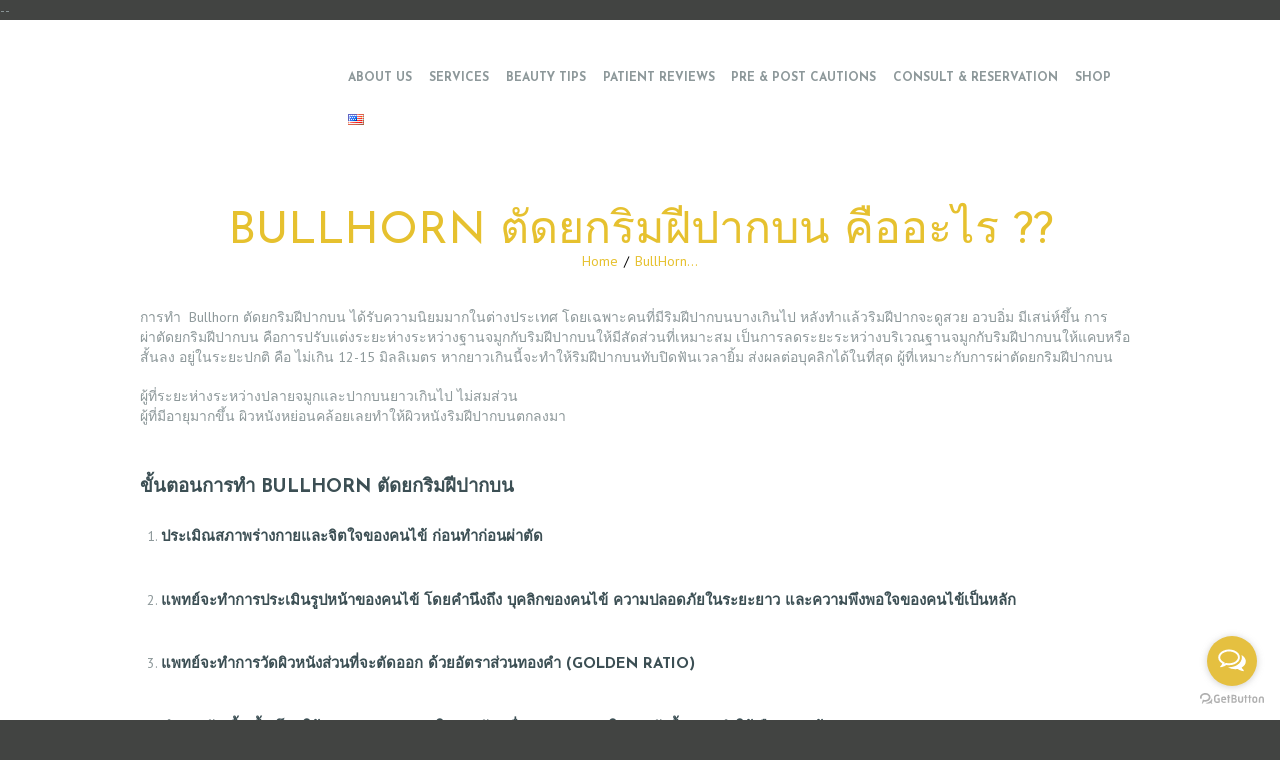

--- FILE ---
content_type: text/html; charset=UTF-8
request_url: https://www.alex-clinic.com/bullhorn-%E0%B8%95%E0%B8%B1%E0%B8%94%E0%B8%A2%E0%B8%81%E0%B8%A3%E0%B8%B4%E0%B8%A1%E0%B8%9D%E0%B8%B5%E0%B8%9B%E0%B8%B2%E0%B8%81%E0%B8%9A%E0%B8%99-%E0%B8%84%E0%B8%B7%E0%B8%AD%E0%B8%AD%E0%B8%B0%E0%B9%84/
body_size: 30466
content:
<!DOCTYPE html>
<html lang="th" class="no-js scheme_default">
<head>
			<meta charset="UTF-8">
		<meta name="viewport" content="width=device-width, initial-scale=1, maximum-scale=1">
		<link rel="profile" href="https://gmpg.org/xfn/11">
		<link rel="pingback" href="https://www.alex-clinic.com/xmlrpc.php">
		<style type="text/css" media="screen">#ui-datepicker-div.booked_custom_date_picker table.ui-datepicker-calendar tbody td a.ui-state-active,#ui-datepicker-div.booked_custom_date_picker table.ui-datepicker-calendar tbody td a.ui-state-active:hover,body #booked-profile-page input[type=submit].button-primary:hover,body .booked-list-view button.button:hover, body .booked-list-view input[type=submit].button-primary:hover,body table.booked-calendar input[type=submit].button-primary:hover,body .booked-modal input[type=submit].button-primary:hover,body table.booked-calendar th,body table.booked-calendar thead,body table.booked-calendar thead th,body table.booked-calendar .booked-appt-list .timeslot .timeslot-people button:hover,body #booked-profile-page .booked-profile-header,body #booked-profile-page .booked-tabs li.active a,body #booked-profile-page .booked-tabs li.active a:hover,body #booked-profile-page .appt-block .google-cal-button > a:hover,#ui-datepicker-div.booked_custom_date_picker .ui-datepicker-header{ background:#3c4f54 !important; }body #booked-profile-page input[type=submit].button-primary:hover,body table.booked-calendar input[type=submit].button-primary:hover,body .booked-list-view button.button:hover, body .booked-list-view input[type=submit].button-primary:hover,body .booked-modal input[type=submit].button-primary:hover,body table.booked-calendar th,body table.booked-calendar .booked-appt-list .timeslot .timeslot-people button:hover,body #booked-profile-page .booked-profile-header,body #booked-profile-page .appt-block .google-cal-button > a:hover{ border-color:#3c4f54 !important; }body table.booked-calendar tr.days,body table.booked-calendar tr.days th,body .booked-calendarSwitcher.calendar,body #booked-profile-page .booked-tabs,#ui-datepicker-div.booked_custom_date_picker table.ui-datepicker-calendar thead,#ui-datepicker-div.booked_custom_date_picker table.ui-datepicker-calendar thead th{ background:#2f4649 !important; }body table.booked-calendar tr.days th,body #booked-profile-page .booked-tabs{ border-color:#2f4649 !important; }#ui-datepicker-div.booked_custom_date_picker table.ui-datepicker-calendar tbody td.ui-datepicker-today a,#ui-datepicker-div.booked_custom_date_picker table.ui-datepicker-calendar tbody td.ui-datepicker-today a:hover,body #booked-profile-page input[type=submit].button-primary,body table.booked-calendar input[type=submit].button-primary,body .booked-list-view button.button, body .booked-list-view input[type=submit].button-primary,body .booked-list-view button.button, body .booked-list-view input[type=submit].button-primary,body .booked-modal input[type=submit].button-primary,body table.booked-calendar .booked-appt-list .timeslot .timeslot-people button,body #booked-profile-page .booked-profile-appt-list .appt-block.approved .status-block,body #booked-profile-page .appt-block .google-cal-button > a,body .booked-modal p.booked-title-bar,body table.booked-calendar td:hover .date span,body .booked-list-view a.booked_list_date_picker_trigger.booked-dp-active,body .booked-list-view a.booked_list_date_picker_trigger.booked-dp-active:hover,.booked-ms-modal .booked-book-appt /* Multi-Slot Booking */{ background:#375691; }body #booked-profile-page input[type=submit].button-primary,body table.booked-calendar input[type=submit].button-primary,body .booked-list-view button.button, body .booked-list-view input[type=submit].button-primary,body .booked-list-view button.button, body .booked-list-view input[type=submit].button-primary,body .booked-modal input[type=submit].button-primary,body #booked-profile-page .appt-block .google-cal-button > a,body table.booked-calendar .booked-appt-list .timeslot .timeslot-people button,body .booked-list-view a.booked_list_date_picker_trigger.booked-dp-active,body .booked-list-view a.booked_list_date_picker_trigger.booked-dp-active:hover{ border-color:#375691; }body .booked-modal .bm-window p i.fa,body .booked-modal .bm-window a,body .booked-appt-list .booked-public-appointment-title,body .booked-modal .bm-window p.appointment-title,.booked-ms-modal.visible:hover .booked-book-appt{ color:#375691; }.booked-appt-list .timeslot.has-title .booked-public-appointment-title { color:inherit; }</style><meta name='robots' content='index, follow, max-image-preview:large, max-snippet:-1, max-video-preview:-1' />

	<!-- This site is optimized with the Yoast SEO plugin v21.3 - https://yoast.com/wordpress/plugins/seo/ -->
	<title>BullHorn ตัดยกริมฝีปากบน คืออะไร ?? - DR.ALEX</title>
	<meta name="description" content="หลายคนสงสัยคำว่า BullHorn ตัดยกริมฝีปากบน คืออะไรบทความนี้มีคำตอบ รีวิวการยกริมฝีปากบน ข้อควรปฏิบัติก่อนและหลังทำ" />
	<link rel="canonical" href="https://www.alex-clinic.com/bullhorn-ตัดยกริมฝีปากบน-คืออะไ/" />
	<meta property="og:locale" content="th_TH" />
	<meta property="og:locale:alternate" content="en_US" />
	<meta property="og:type" content="article" />
	<meta property="og:title" content="BullHorn ตัดยกริมฝีปากบน คืออะไร ?? - DR.ALEX" />
	<meta property="og:description" content="หลายคนสงสัยคำว่า BullHorn ตัดยกริมฝีปากบน คืออะไรบทความนี้มีคำตอบ รีวิวการยกริมฝีปากบน ข้อควรปฏิบัติก่อนและหลังทำ" />
	<meta property="og:url" content="https://www.alex-clinic.com/bullhorn-ตัดยกริมฝีปากบน-คืออะไ/" />
	<meta property="og:site_name" content="DR.ALEX" />
	<meta property="article:publisher" content="https://www.facebook.com/dr.alexclinic" />
	<meta property="article:modified_time" content="2021-08-07T06:46:28+00:00" />
	<meta property="og:image" content="https://www.alex-clinic.com/wp-content/uploads/2021/03/S__3039244.png" />
	<meta property="og:image:width" content="600" />
	<meta property="og:image:height" content="400" />
	<meta property="og:image:type" content="image/png" />
	<meta name="twitter:card" content="summary_large_image" />
	<meta name="twitter:label1" content="Est. reading time" />
	<meta name="twitter:data1" content="3 นาที" />
	<script type="application/ld+json" class="yoast-schema-graph">{"@context":"https://schema.org","@graph":[{"@type":"WebPage","@id":"https://www.alex-clinic.com/bullhorn-%e0%b8%95%e0%b8%b1%e0%b8%94%e0%b8%a2%e0%b8%81%e0%b8%a3%e0%b8%b4%e0%b8%a1%e0%b8%9d%e0%b8%b5%e0%b8%9b%e0%b8%b2%e0%b8%81%e0%b8%9a%e0%b8%99-%e0%b8%84%e0%b8%b7%e0%b8%ad%e0%b8%ad%e0%b8%b0%e0%b9%84/","url":"https://www.alex-clinic.com/bullhorn-%e0%b8%95%e0%b8%b1%e0%b8%94%e0%b8%a2%e0%b8%81%e0%b8%a3%e0%b8%b4%e0%b8%a1%e0%b8%9d%e0%b8%b5%e0%b8%9b%e0%b8%b2%e0%b8%81%e0%b8%9a%e0%b8%99-%e0%b8%84%e0%b8%b7%e0%b8%ad%e0%b8%ad%e0%b8%b0%e0%b9%84/","name":"BullHorn ตัดยกริมฝีปากบน คืออะไร ?? - DR.ALEX","isPartOf":{"@id":"https://www.alex-clinic.com/home-1-2/#website"},"primaryImageOfPage":{"@id":"https://www.alex-clinic.com/bullhorn-%e0%b8%95%e0%b8%b1%e0%b8%94%e0%b8%a2%e0%b8%81%e0%b8%a3%e0%b8%b4%e0%b8%a1%e0%b8%9d%e0%b8%b5%e0%b8%9b%e0%b8%b2%e0%b8%81%e0%b8%9a%e0%b8%99-%e0%b8%84%e0%b8%b7%e0%b8%ad%e0%b8%ad%e0%b8%b0%e0%b9%84/#primaryimage"},"image":{"@id":"https://www.alex-clinic.com/bullhorn-%e0%b8%95%e0%b8%b1%e0%b8%94%e0%b8%a2%e0%b8%81%e0%b8%a3%e0%b8%b4%e0%b8%a1%e0%b8%9d%e0%b8%b5%e0%b8%9b%e0%b8%b2%e0%b8%81%e0%b8%9a%e0%b8%99-%e0%b8%84%e0%b8%b7%e0%b8%ad%e0%b8%ad%e0%b8%b0%e0%b9%84/#primaryimage"},"thumbnailUrl":"https://www.alex-clinic.com/wp-content/uploads/2021/03/S__3039244.png","datePublished":"2021-08-06T05:00:22+00:00","dateModified":"2021-08-07T06:46:28+00:00","description":"หลายคนสงสัยคำว่า BullHorn ตัดยกริมฝีปากบน คืออะไรบทความนี้มีคำตอบ รีวิวการยกริมฝีปากบน ข้อควรปฏิบัติก่อนและหลังทำ","breadcrumb":{"@id":"https://www.alex-clinic.com/bullhorn-%e0%b8%95%e0%b8%b1%e0%b8%94%e0%b8%a2%e0%b8%81%e0%b8%a3%e0%b8%b4%e0%b8%a1%e0%b8%9d%e0%b8%b5%e0%b8%9b%e0%b8%b2%e0%b8%81%e0%b8%9a%e0%b8%99-%e0%b8%84%e0%b8%b7%e0%b8%ad%e0%b8%ad%e0%b8%b0%e0%b9%84/#breadcrumb"},"inLanguage":"th","potentialAction":[{"@type":"ReadAction","target":["https://www.alex-clinic.com/bullhorn-%e0%b8%95%e0%b8%b1%e0%b8%94%e0%b8%a2%e0%b8%81%e0%b8%a3%e0%b8%b4%e0%b8%a1%e0%b8%9d%e0%b8%b5%e0%b8%9b%e0%b8%b2%e0%b8%81%e0%b8%9a%e0%b8%99-%e0%b8%84%e0%b8%b7%e0%b8%ad%e0%b8%ad%e0%b8%b0%e0%b9%84/"]}]},{"@type":"ImageObject","inLanguage":"th","@id":"https://www.alex-clinic.com/bullhorn-%e0%b8%95%e0%b8%b1%e0%b8%94%e0%b8%a2%e0%b8%81%e0%b8%a3%e0%b8%b4%e0%b8%a1%e0%b8%9d%e0%b8%b5%e0%b8%9b%e0%b8%b2%e0%b8%81%e0%b8%9a%e0%b8%99-%e0%b8%84%e0%b8%b7%e0%b8%ad%e0%b8%ad%e0%b8%b0%e0%b9%84/#primaryimage","url":"https://www.alex-clinic.com/wp-content/uploads/2021/03/S__3039244.png","contentUrl":"https://www.alex-clinic.com/wp-content/uploads/2021/03/S__3039244.png","width":600,"height":400},{"@type":"BreadcrumbList","@id":"https://www.alex-clinic.com/bullhorn-%e0%b8%95%e0%b8%b1%e0%b8%94%e0%b8%a2%e0%b8%81%e0%b8%a3%e0%b8%b4%e0%b8%a1%e0%b8%9d%e0%b8%b5%e0%b8%9b%e0%b8%b2%e0%b8%81%e0%b8%9a%e0%b8%99-%e0%b8%84%e0%b8%b7%e0%b8%ad%e0%b8%ad%e0%b8%b0%e0%b9%84/#breadcrumb","itemListElement":[{"@type":"ListItem","position":1,"name":"Home","item":"https://www.alex-clinic.com/home-1-2/"},{"@type":"ListItem","position":2,"name":"BullHorn ตัดยกริมฝีปากบน คืออะไร ??"}]},{"@type":"WebSite","@id":"https://www.alex-clinic.com/home-1-2/#website","url":"https://www.alex-clinic.com/home-1-2/","name":"Dr.alex aesthetic clinic","description":"CLINIC","publisher":{"@id":"https://www.alex-clinic.com/home-1-2/#organization"},"potentialAction":[{"@type":"SearchAction","target":{"@type":"EntryPoint","urlTemplate":"https://www.alex-clinic.com/home-1-2/?s={search_term_string}"},"query-input":"required name=search_term_string"}],"inLanguage":"th"},{"@type":"Organization","@id":"https://www.alex-clinic.com/home-1-2/#organization","name":"Dr.alex aesthetic clinic","url":"https://www.alex-clinic.com/home-1-2/","logo":{"@type":"ImageObject","inLanguage":"th","@id":"https://www.alex-clinic.com/home-1-2/#/schema/logo/image/","url":"https://www.alex-clinic.com/wp-content/uploads/2017/11/LOGO-ALEX.png","contentUrl":"https://www.alex-clinic.com/wp-content/uploads/2017/11/LOGO-ALEX.png","width":2480,"height":954,"caption":"Dr.alex aesthetic clinic"},"image":{"@id":"https://www.alex-clinic.com/home-1-2/#/schema/logo/image/"},"sameAs":["https://www.facebook.com/dr.alexclinic","https://www.instagram.com/dr.alexclinic/"]}]}</script>
	<!-- / Yoast SEO plugin. -->


<link rel="alternate" href="https://www.alex-clinic.com/bullhorn-%e0%b8%95%e0%b8%b1%e0%b8%94%e0%b8%a2%e0%b8%81%e0%b8%a3%e0%b8%b4%e0%b8%a1%e0%b8%9d%e0%b8%b5%e0%b8%9b%e0%b8%b2%e0%b8%81%e0%b8%9a%e0%b8%99-%e0%b8%84%e0%b8%b7%e0%b8%ad%e0%b8%ad%e0%b8%b0%e0%b9%84/" hreflang="th" />
<link rel="alternate" href="https://www.alex-clinic.com/bullhorn/" hreflang="en" />
<script type='application/javascript'  id='pys-version-script'>console.log('PixelYourSite Free version 9.6.0');</script>
<link rel='dns-prefetch' href='//fonts.googleapis.com' />
<link rel="alternate" type="application/rss+xml" title="DR.ALEX &raquo; ฟีด" href="https://www.alex-clinic.com/th/feed/" />
<link rel="alternate" type="application/rss+xml" title="DR.ALEX &raquo; ฟีดความเห็น" href="https://www.alex-clinic.com/th/comments/feed/" />
<meta property="og:image" content="https://www.alex-clinic.com/wp-content/uploads/2021/03/S__3039244.png"/>
<script type="text/javascript">
window._wpemojiSettings = {"baseUrl":"https:\/\/s.w.org\/images\/core\/emoji\/14.0.0\/72x72\/","ext":".png","svgUrl":"https:\/\/s.w.org\/images\/core\/emoji\/14.0.0\/svg\/","svgExt":".svg","source":{"concatemoji":"https:\/\/www.alex-clinic.com\/wp-includes\/js\/wp-emoji-release.min.js?ver=6.3.1"}};
/*! This file is auto-generated */
!function(i,n){var o,s,e;function c(e){try{var t={supportTests:e,timestamp:(new Date).valueOf()};sessionStorage.setItem(o,JSON.stringify(t))}catch(e){}}function p(e,t,n){e.clearRect(0,0,e.canvas.width,e.canvas.height),e.fillText(t,0,0);var t=new Uint32Array(e.getImageData(0,0,e.canvas.width,e.canvas.height).data),r=(e.clearRect(0,0,e.canvas.width,e.canvas.height),e.fillText(n,0,0),new Uint32Array(e.getImageData(0,0,e.canvas.width,e.canvas.height).data));return t.every(function(e,t){return e===r[t]})}function u(e,t,n){switch(t){case"flag":return n(e,"\ud83c\udff3\ufe0f\u200d\u26a7\ufe0f","\ud83c\udff3\ufe0f\u200b\u26a7\ufe0f")?!1:!n(e,"\ud83c\uddfa\ud83c\uddf3","\ud83c\uddfa\u200b\ud83c\uddf3")&&!n(e,"\ud83c\udff4\udb40\udc67\udb40\udc62\udb40\udc65\udb40\udc6e\udb40\udc67\udb40\udc7f","\ud83c\udff4\u200b\udb40\udc67\u200b\udb40\udc62\u200b\udb40\udc65\u200b\udb40\udc6e\u200b\udb40\udc67\u200b\udb40\udc7f");case"emoji":return!n(e,"\ud83e\udef1\ud83c\udffb\u200d\ud83e\udef2\ud83c\udfff","\ud83e\udef1\ud83c\udffb\u200b\ud83e\udef2\ud83c\udfff")}return!1}function f(e,t,n){var r="undefined"!=typeof WorkerGlobalScope&&self instanceof WorkerGlobalScope?new OffscreenCanvas(300,150):i.createElement("canvas"),a=r.getContext("2d",{willReadFrequently:!0}),o=(a.textBaseline="top",a.font="600 32px Arial",{});return e.forEach(function(e){o[e]=t(a,e,n)}),o}function t(e){var t=i.createElement("script");t.src=e,t.defer=!0,i.head.appendChild(t)}"undefined"!=typeof Promise&&(o="wpEmojiSettingsSupports",s=["flag","emoji"],n.supports={everything:!0,everythingExceptFlag:!0},e=new Promise(function(e){i.addEventListener("DOMContentLoaded",e,{once:!0})}),new Promise(function(t){var n=function(){try{var e=JSON.parse(sessionStorage.getItem(o));if("object"==typeof e&&"number"==typeof e.timestamp&&(new Date).valueOf()<e.timestamp+604800&&"object"==typeof e.supportTests)return e.supportTests}catch(e){}return null}();if(!n){if("undefined"!=typeof Worker&&"undefined"!=typeof OffscreenCanvas&&"undefined"!=typeof URL&&URL.createObjectURL&&"undefined"!=typeof Blob)try{var e="postMessage("+f.toString()+"("+[JSON.stringify(s),u.toString(),p.toString()].join(",")+"));",r=new Blob([e],{type:"text/javascript"}),a=new Worker(URL.createObjectURL(r),{name:"wpTestEmojiSupports"});return void(a.onmessage=function(e){c(n=e.data),a.terminate(),t(n)})}catch(e){}c(n=f(s,u,p))}t(n)}).then(function(e){for(var t in e)n.supports[t]=e[t],n.supports.everything=n.supports.everything&&n.supports[t],"flag"!==t&&(n.supports.everythingExceptFlag=n.supports.everythingExceptFlag&&n.supports[t]);n.supports.everythingExceptFlag=n.supports.everythingExceptFlag&&!n.supports.flag,n.DOMReady=!1,n.readyCallback=function(){n.DOMReady=!0}}).then(function(){return e}).then(function(){var e;n.supports.everything||(n.readyCallback(),(e=n.source||{}).concatemoji?t(e.concatemoji):e.wpemoji&&e.twemoji&&(t(e.twemoji),t(e.wpemoji)))}))}((window,document),window._wpemojiSettings);
</script>
<style type="text/css">
img.wp-smiley,
img.emoji {
	display: inline !important;
	border: none !important;
	box-shadow: none !important;
	height: 1em !important;
	width: 1em !important;
	margin: 0 0.07em !important;
	vertical-align: -0.1em !important;
	background: none !important;
	padding: 0 !important;
}
</style>
	
<link rel='stylesheet' id='vc_extensions_cqbundle_adminicon-css' href='https://www.alex-clinic.com/wp-content/plugins/vc-extensions-bundle/css/admin_icon.css?ver=6.3.1' type='text/css' media='all' />
<link rel='stylesheet' id='wp-block-library-css' href='https://www.alex-clinic.com/wp-includes/css/dist/block-library/style.min.css?ver=6.3.1' type='text/css' media='all' />
<link rel='stylesheet' id='wc-blocks-vendors-style-css' href='https://www.alex-clinic.com/wp-content/plugins/woocommerce/packages/woocommerce-blocks/build/wc-blocks-vendors-style.css?ver=10.9.3' type='text/css' media='all' />
<link rel='stylesheet' id='wc-all-blocks-style-css' href='https://www.alex-clinic.com/wp-content/plugins/woocommerce/packages/woocommerce-blocks/build/wc-all-blocks-style.css?ver=10.9.3' type='text/css' media='all' />
<style id='classic-theme-styles-inline-css' type='text/css'>
/*! This file is auto-generated */
.wp-block-button__link{color:#fff;background-color:#32373c;border-radius:9999px;box-shadow:none;text-decoration:none;padding:calc(.667em + 2px) calc(1.333em + 2px);font-size:1.125em}.wp-block-file__button{background:#32373c;color:#fff;text-decoration:none}
</style>
<style id='global-styles-inline-css' type='text/css'>
body{--wp--preset--color--black: #000000;--wp--preset--color--cyan-bluish-gray: #abb8c3;--wp--preset--color--white: #ffffff;--wp--preset--color--pale-pink: #f78da7;--wp--preset--color--vivid-red: #cf2e2e;--wp--preset--color--luminous-vivid-orange: #ff6900;--wp--preset--color--luminous-vivid-amber: #fcb900;--wp--preset--color--light-green-cyan: #7bdcb5;--wp--preset--color--vivid-green-cyan: #00d084;--wp--preset--color--pale-cyan-blue: #8ed1fc;--wp--preset--color--vivid-cyan-blue: #0693e3;--wp--preset--color--vivid-purple: #9b51e0;--wp--preset--gradient--vivid-cyan-blue-to-vivid-purple: linear-gradient(135deg,rgba(6,147,227,1) 0%,rgb(155,81,224) 100%);--wp--preset--gradient--light-green-cyan-to-vivid-green-cyan: linear-gradient(135deg,rgb(122,220,180) 0%,rgb(0,208,130) 100%);--wp--preset--gradient--luminous-vivid-amber-to-luminous-vivid-orange: linear-gradient(135deg,rgba(252,185,0,1) 0%,rgba(255,105,0,1) 100%);--wp--preset--gradient--luminous-vivid-orange-to-vivid-red: linear-gradient(135deg,rgba(255,105,0,1) 0%,rgb(207,46,46) 100%);--wp--preset--gradient--very-light-gray-to-cyan-bluish-gray: linear-gradient(135deg,rgb(238,238,238) 0%,rgb(169,184,195) 100%);--wp--preset--gradient--cool-to-warm-spectrum: linear-gradient(135deg,rgb(74,234,220) 0%,rgb(151,120,209) 20%,rgb(207,42,186) 40%,rgb(238,44,130) 60%,rgb(251,105,98) 80%,rgb(254,248,76) 100%);--wp--preset--gradient--blush-light-purple: linear-gradient(135deg,rgb(255,206,236) 0%,rgb(152,150,240) 100%);--wp--preset--gradient--blush-bordeaux: linear-gradient(135deg,rgb(254,205,165) 0%,rgb(254,45,45) 50%,rgb(107,0,62) 100%);--wp--preset--gradient--luminous-dusk: linear-gradient(135deg,rgb(255,203,112) 0%,rgb(199,81,192) 50%,rgb(65,88,208) 100%);--wp--preset--gradient--pale-ocean: linear-gradient(135deg,rgb(255,245,203) 0%,rgb(182,227,212) 50%,rgb(51,167,181) 100%);--wp--preset--gradient--electric-grass: linear-gradient(135deg,rgb(202,248,128) 0%,rgb(113,206,126) 100%);--wp--preset--gradient--midnight: linear-gradient(135deg,rgb(2,3,129) 0%,rgb(40,116,252) 100%);--wp--preset--font-size--small: 13px;--wp--preset--font-size--medium: 20px;--wp--preset--font-size--large: 36px;--wp--preset--font-size--x-large: 42px;--wp--preset--spacing--20: 0.44rem;--wp--preset--spacing--30: 0.67rem;--wp--preset--spacing--40: 1rem;--wp--preset--spacing--50: 1.5rem;--wp--preset--spacing--60: 2.25rem;--wp--preset--spacing--70: 3.38rem;--wp--preset--spacing--80: 5.06rem;--wp--preset--shadow--natural: 6px 6px 9px rgba(0, 0, 0, 0.2);--wp--preset--shadow--deep: 12px 12px 50px rgba(0, 0, 0, 0.4);--wp--preset--shadow--sharp: 6px 6px 0px rgba(0, 0, 0, 0.2);--wp--preset--shadow--outlined: 6px 6px 0px -3px rgba(255, 255, 255, 1), 6px 6px rgba(0, 0, 0, 1);--wp--preset--shadow--crisp: 6px 6px 0px rgba(0, 0, 0, 1);}:where(.is-layout-flex){gap: 0.5em;}:where(.is-layout-grid){gap: 0.5em;}body .is-layout-flow > .alignleft{float: left;margin-inline-start: 0;margin-inline-end: 2em;}body .is-layout-flow > .alignright{float: right;margin-inline-start: 2em;margin-inline-end: 0;}body .is-layout-flow > .aligncenter{margin-left: auto !important;margin-right: auto !important;}body .is-layout-constrained > .alignleft{float: left;margin-inline-start: 0;margin-inline-end: 2em;}body .is-layout-constrained > .alignright{float: right;margin-inline-start: 2em;margin-inline-end: 0;}body .is-layout-constrained > .aligncenter{margin-left: auto !important;margin-right: auto !important;}body .is-layout-constrained > :where(:not(.alignleft):not(.alignright):not(.alignfull)){max-width: var(--wp--style--global--content-size);margin-left: auto !important;margin-right: auto !important;}body .is-layout-constrained > .alignwide{max-width: var(--wp--style--global--wide-size);}body .is-layout-flex{display: flex;}body .is-layout-flex{flex-wrap: wrap;align-items: center;}body .is-layout-flex > *{margin: 0;}body .is-layout-grid{display: grid;}body .is-layout-grid > *{margin: 0;}:where(.wp-block-columns.is-layout-flex){gap: 2em;}:where(.wp-block-columns.is-layout-grid){gap: 2em;}:where(.wp-block-post-template.is-layout-flex){gap: 1.25em;}:where(.wp-block-post-template.is-layout-grid){gap: 1.25em;}.has-black-color{color: var(--wp--preset--color--black) !important;}.has-cyan-bluish-gray-color{color: var(--wp--preset--color--cyan-bluish-gray) !important;}.has-white-color{color: var(--wp--preset--color--white) !important;}.has-pale-pink-color{color: var(--wp--preset--color--pale-pink) !important;}.has-vivid-red-color{color: var(--wp--preset--color--vivid-red) !important;}.has-luminous-vivid-orange-color{color: var(--wp--preset--color--luminous-vivid-orange) !important;}.has-luminous-vivid-amber-color{color: var(--wp--preset--color--luminous-vivid-amber) !important;}.has-light-green-cyan-color{color: var(--wp--preset--color--light-green-cyan) !important;}.has-vivid-green-cyan-color{color: var(--wp--preset--color--vivid-green-cyan) !important;}.has-pale-cyan-blue-color{color: var(--wp--preset--color--pale-cyan-blue) !important;}.has-vivid-cyan-blue-color{color: var(--wp--preset--color--vivid-cyan-blue) !important;}.has-vivid-purple-color{color: var(--wp--preset--color--vivid-purple) !important;}.has-black-background-color{background-color: var(--wp--preset--color--black) !important;}.has-cyan-bluish-gray-background-color{background-color: var(--wp--preset--color--cyan-bluish-gray) !important;}.has-white-background-color{background-color: var(--wp--preset--color--white) !important;}.has-pale-pink-background-color{background-color: var(--wp--preset--color--pale-pink) !important;}.has-vivid-red-background-color{background-color: var(--wp--preset--color--vivid-red) !important;}.has-luminous-vivid-orange-background-color{background-color: var(--wp--preset--color--luminous-vivid-orange) !important;}.has-luminous-vivid-amber-background-color{background-color: var(--wp--preset--color--luminous-vivid-amber) !important;}.has-light-green-cyan-background-color{background-color: var(--wp--preset--color--light-green-cyan) !important;}.has-vivid-green-cyan-background-color{background-color: var(--wp--preset--color--vivid-green-cyan) !important;}.has-pale-cyan-blue-background-color{background-color: var(--wp--preset--color--pale-cyan-blue) !important;}.has-vivid-cyan-blue-background-color{background-color: var(--wp--preset--color--vivid-cyan-blue) !important;}.has-vivid-purple-background-color{background-color: var(--wp--preset--color--vivid-purple) !important;}.has-black-border-color{border-color: var(--wp--preset--color--black) !important;}.has-cyan-bluish-gray-border-color{border-color: var(--wp--preset--color--cyan-bluish-gray) !important;}.has-white-border-color{border-color: var(--wp--preset--color--white) !important;}.has-pale-pink-border-color{border-color: var(--wp--preset--color--pale-pink) !important;}.has-vivid-red-border-color{border-color: var(--wp--preset--color--vivid-red) !important;}.has-luminous-vivid-orange-border-color{border-color: var(--wp--preset--color--luminous-vivid-orange) !important;}.has-luminous-vivid-amber-border-color{border-color: var(--wp--preset--color--luminous-vivid-amber) !important;}.has-light-green-cyan-border-color{border-color: var(--wp--preset--color--light-green-cyan) !important;}.has-vivid-green-cyan-border-color{border-color: var(--wp--preset--color--vivid-green-cyan) !important;}.has-pale-cyan-blue-border-color{border-color: var(--wp--preset--color--pale-cyan-blue) !important;}.has-vivid-cyan-blue-border-color{border-color: var(--wp--preset--color--vivid-cyan-blue) !important;}.has-vivid-purple-border-color{border-color: var(--wp--preset--color--vivid-purple) !important;}.has-vivid-cyan-blue-to-vivid-purple-gradient-background{background: var(--wp--preset--gradient--vivid-cyan-blue-to-vivid-purple) !important;}.has-light-green-cyan-to-vivid-green-cyan-gradient-background{background: var(--wp--preset--gradient--light-green-cyan-to-vivid-green-cyan) !important;}.has-luminous-vivid-amber-to-luminous-vivid-orange-gradient-background{background: var(--wp--preset--gradient--luminous-vivid-amber-to-luminous-vivid-orange) !important;}.has-luminous-vivid-orange-to-vivid-red-gradient-background{background: var(--wp--preset--gradient--luminous-vivid-orange-to-vivid-red) !important;}.has-very-light-gray-to-cyan-bluish-gray-gradient-background{background: var(--wp--preset--gradient--very-light-gray-to-cyan-bluish-gray) !important;}.has-cool-to-warm-spectrum-gradient-background{background: var(--wp--preset--gradient--cool-to-warm-spectrum) !important;}.has-blush-light-purple-gradient-background{background: var(--wp--preset--gradient--blush-light-purple) !important;}.has-blush-bordeaux-gradient-background{background: var(--wp--preset--gradient--blush-bordeaux) !important;}.has-luminous-dusk-gradient-background{background: var(--wp--preset--gradient--luminous-dusk) !important;}.has-pale-ocean-gradient-background{background: var(--wp--preset--gradient--pale-ocean) !important;}.has-electric-grass-gradient-background{background: var(--wp--preset--gradient--electric-grass) !important;}.has-midnight-gradient-background{background: var(--wp--preset--gradient--midnight) !important;}.has-small-font-size{font-size: var(--wp--preset--font-size--small) !important;}.has-medium-font-size{font-size: var(--wp--preset--font-size--medium) !important;}.has-large-font-size{font-size: var(--wp--preset--font-size--large) !important;}.has-x-large-font-size{font-size: var(--wp--preset--font-size--x-large) !important;}
.wp-block-navigation a:where(:not(.wp-element-button)){color: inherit;}
:where(.wp-block-post-template.is-layout-flex){gap: 1.25em;}:where(.wp-block-post-template.is-layout-grid){gap: 1.25em;}
:where(.wp-block-columns.is-layout-flex){gap: 2em;}:where(.wp-block-columns.is-layout-grid){gap: 2em;}
.wp-block-pullquote{font-size: 1.5em;line-height: 1.6;}
</style>
<link rel='stylesheet' id='booked-icons-css' href='https://www.alex-clinic.com/wp-content/plugins/booked/assets/css/icons.css?ver=2.3.5' type='text/css' media='all' />
<link rel='stylesheet' id='booked-tooltipster-css' href='https://www.alex-clinic.com/wp-content/plugins/booked/assets/js/tooltipster/css/tooltipster.css?ver=3.3.0' type='text/css' media='all' />
<link rel='stylesheet' id='booked-tooltipster-theme-css' href='https://www.alex-clinic.com/wp-content/plugins/booked/assets/js/tooltipster/css/themes/tooltipster-light.css?ver=3.3.0' type='text/css' media='all' />
<link rel='stylesheet' id='booked-animations-css' href='https://www.alex-clinic.com/wp-content/plugins/booked/assets/css/animations.css?ver=2.3.5' type='text/css' media='all' />
<link rel='stylesheet' id='booked-css-css' href='https://www.alex-clinic.com/wp-content/plugins/booked/dist/booked.css?ver=2.3.5' type='text/css' media='all' />
<link rel='stylesheet' id='essential-grid-plugin-settings-css' href='https://www.alex-clinic.com/wp-content/plugins/essential-grid/public/assets/css/settings.css?ver=2.1.5' type='text/css' media='all' />
<link rel='stylesheet' id='tp-open-sans-css' href='https://fonts.googleapis.com/css?family=Open+Sans%3A300%2C400%2C600%2C700%2C800&#038;ver=6.3.1' type='text/css' media='all' />
<link rel='stylesheet' id='tp-raleway-css' href='https://fonts.googleapis.com/css?family=Raleway%3A100%2C200%2C300%2C400%2C500%2C600%2C700%2C800%2C900&#038;ver=6.3.1' type='text/css' media='all' />
<link rel='stylesheet' id='tp-droid-serif-css' href='https://fonts.googleapis.com/css?family=Droid+Serif%3A400%2C700&#038;ver=6.3.1' type='text/css' media='all' />
<link rel='stylesheet' id='spacexchimp_p005-bootstrap-tooltip-css-css' href='https://www.alex-clinic.com/wp-content/plugins/social-media-buttons-toolbar/inc/lib/bootstrap-tooltip/bootstrap-tooltip.css?ver=4.71.1' type='text/css' media='all' />
<link rel='stylesheet' id='spacexchimp_p005-frontend-css-css' href='https://www.alex-clinic.com/wp-content/plugins/social-media-buttons-toolbar/inc/css/frontend.css?ver=4.71.1' type='text/css' media='all' />
<style id='spacexchimp_p005-frontend-css-inline-css' type='text/css'>

                    .sxc-follow-buttons {
                        text-align: center !important;
                    }
                    .sxc-follow-buttons .sxc-follow-button,
                    .sxc-follow-buttons .sxc-follow-button a,
                    .sxc-follow-buttons .sxc-follow-button a img {
                        width: 32px !important;
                        height: 32px !important;
                    }
                    .sxc-follow-buttons .sxc-follow-button {
                        margin: 5px !important;
                    }
                  
</style>
<link rel='stylesheet' id='trx_addons-icons-css' href='https://www.alex-clinic.com/wp-content/plugins/trx_addons/css/font-icons/css/trx_addons_icons-embedded.css' type='text/css' media='all' />
<link rel='stylesheet' id='swiperslider-css' href='https://www.alex-clinic.com/wp-content/plugins/trx_addons/js/swiper/swiper.min.css' type='text/css' media='all' />
<link rel='stylesheet' id='magnific-popup-css' href='https://www.alex-clinic.com/wp-content/plugins/trx_addons/js/magnific/magnific-popup.min.css' type='text/css' media='all' />
<link rel='stylesheet' id='trx_addons-css' href='https://www.alex-clinic.com/wp-content/plugins/trx_addons/css/trx_addons.css' type='text/css' media='all' />
<link rel='stylesheet' id='woocommerce-confirm-payment-css' href='https://www.alex-clinic.com/wp-content/plugins/wc-confirm-payment/public/css/woocommerce-confirm-payment-public.css?ver=1.0' type='text/css' media='all' />
<link rel='stylesheet' id='pac-styles-css' href='https://www.alex-clinic.com/wp-content/plugins/woocommerce-product-archive-customiser/assets/css/pac.css?ver=6.3.1' type='text/css' media='all' />
<link rel='stylesheet' id='pac-layout-styles-css' href='https://www.alex-clinic.com/wp-content/plugins/woocommerce-product-archive-customiser/assets/css/layout.css?ver=6.3.1' type='text/css' media='only screen and (min-width: 768px)' />
<link rel='stylesheet' id='woocommerce-layout-css' href='https://www.alex-clinic.com/wp-content/plugins/woocommerce/assets/css/woocommerce-layout.css?ver=8.1.1' type='text/css' media='all' />
<link rel='stylesheet' id='woocommerce-smallscreen-css' href='https://www.alex-clinic.com/wp-content/plugins/woocommerce/assets/css/woocommerce-smallscreen.css?ver=8.1.1' type='text/css' media='only screen and (max-width: 768px)' />
<link rel='stylesheet' id='woocommerce-general-css' href='https://www.alex-clinic.com/wp-content/plugins/woocommerce/assets/css/woocommerce.css?ver=8.1.1' type='text/css' media='all' />
<style id='woocommerce-inline-inline-css' type='text/css'>
.woocommerce form .form-row .required { visibility: visible; }
</style>
<link rel='stylesheet' id='booked-wc-fe-styles-css' href='https://www.alex-clinic.com/wp-content/plugins/booked/includes/add-ons/woocommerce-payments//css/frontend-style.css?ver=6.3.1' type='text/css' media='all' />
<link rel='stylesheet' id='isida-font-google_fonts-css' href='https://fonts.googleapis.com/css?family=PT+Sans%3A300%2C400%2C400italic%2C700%2C700italic%7CJosefin+Sans%3A300%2C400%2C400italic%2C700%2C700italic%7CDamion%3A300%2C400%2C400italic%2C700%2C700italic&#038;subset=latin%2Clatin-ext&#038;ver=6.3.1' type='text/css' media='all' />
<link rel='stylesheet' id='isida-fontello-css' href='https://www.alex-clinic.com/wp-content/themes/isida/css/fontello/css/fontello-embedded.css?ver=6.3.1' type='text/css' media='all' />
<link rel='stylesheet' id='isida-main-css' href='https://www.alex-clinic.com/wp-content/themes/isida/style.css' type='text/css' media='all' />
<link rel='stylesheet' id='isida-animation-css' href='https://www.alex-clinic.com/wp-content/themes/isida/css/animation.css?ver=6.3.1' type='text/css' media='all' />
<link rel='stylesheet' id='isida-colors-css' href='https://www.alex-clinic.com/wp-content/themes/isida/css/__colors.css?ver=6.3.1' type='text/css' media='all' />
<link rel='stylesheet' id='isida-styles-css' href='https://www.alex-clinic.com/wp-content/themes/isida/css/__styles.css?ver=6.3.1' type='text/css' media='all' />
<link rel='stylesheet' id='mediaelement-css' href='https://www.alex-clinic.com/wp-includes/js/mediaelement/mediaelementplayer-legacy.min.css?ver=4.2.17' type='text/css' media='all' />
<link rel='stylesheet' id='wp-mediaelement-css' href='https://www.alex-clinic.com/wp-includes/js/mediaelement/wp-mediaelement.min.css?ver=6.3.1' type='text/css' media='all' />
<link rel='stylesheet' id='isida-responsive-css' href='https://www.alex-clinic.com/wp-content/themes/isida/css/responsive.css?ver=6.3.1' type='text/css' media='all' />
<script type='text/javascript' src='https://www.alex-clinic.com/wp-includes/js/jquery/jquery.min.js?ver=3.7.0' id='jquery-core-js'></script>
<script type='text/javascript' src='https://www.alex-clinic.com/wp-includes/js/jquery/jquery-migrate.min.js?ver=3.4.1' id='jquery-migrate-js'></script>
<script type='text/javascript' src='https://www.alex-clinic.com/wp-content/plugins/social-media-buttons-toolbar/inc/lib/bootstrap-tooltip/bootstrap-tooltip.js?ver=4.71.1' id='spacexchimp_p005-bootstrap-tooltip-js-js'></script>
<script type='text/javascript' src='https://www.alex-clinic.com/wp-content/plugins/wc-confirm-payment/public/js/jquery.form.js?ver=1.0' id='woocommerce-confirm-payment-jquery-form-js'></script>
<script type='text/javascript' id='woocommerce-confirm-payment-js-extra'>
/* <![CDATA[ */
var WCP = {"ajaxurl":"https:\/\/www.alex-clinic.com\/wp-admin\/admin-ajax.php","check_order_nonce":"d9ce0e1259","current_date":"23-01-2026","i18n":{"maximum_upload_file":"\u0e02\u0e19\u0e32\u0e14\u0e44\u0e1f\u0e25\u0e4c\u0e2d\u0e31\u0e1e\u0e42\u0e2b\u0e25\u0e14\u0e2a\u0e39\u0e07\u0e2a\u0e38\u0e14 2 MB"}};
/* ]]> */
</script>
<script type='text/javascript' src='https://www.alex-clinic.com/wp-content/plugins/wc-confirm-payment/public/js/woocommerce-confirm-payment-public.js?ver=1.0' id='woocommerce-confirm-payment-js'></script>
<script type='text/javascript' src='https://www.alex-clinic.com/wp-content/plugins/woocommerce/assets/js/jquery-blockui/jquery.blockUI.min.js?ver=2.7.0-wc.8.1.1' id='jquery-blockui-js'></script>
<script type='text/javascript' id='wc-add-to-cart-js-extra'>
/* <![CDATA[ */
var wc_add_to_cart_params = {"ajax_url":"\/wp-admin\/admin-ajax.php","wc_ajax_url":"\/?wc-ajax=%%endpoint%%","i18n_view_cart":"\u0e14\u0e39\u0e15\u0e30\u0e01\u0e23\u0e49\u0e32\u0e2a\u0e34\u0e19\u0e04\u0e49\u0e32","cart_url":"https:\/\/www.alex-clinic.com\/cart\/","is_cart":"","cart_redirect_after_add":"yes"};
/* ]]> */
</script>
<script type='text/javascript' src='https://www.alex-clinic.com/wp-content/plugins/woocommerce/assets/js/frontend/add-to-cart.min.js?ver=8.1.1' id='wc-add-to-cart-js'></script>
<script type='text/javascript' src='https://www.alex-clinic.com/wp-content/plugins/js_composer/assets/js/vendors/woocommerce-add-to-cart.js?ver=5.2' id='vc_woocommerce-add-to-cart-js-js'></script>
<script type='text/javascript' id='booked-wc-fe-functions-js-extra'>
/* <![CDATA[ */
var booked_wc_variables = {"prefix":"booked_wc_","ajaxurl":"https:\/\/www.alex-clinic.com\/wp-admin\/admin-ajax.php","i18n_confirm_appt_edit":"","i18n_pay":"Are you sure you want to add the appointment to cart and go to checkout?","i18n_mark_paid":"Are you sure you want to mark this appointment as \"Paid\"?","i18n_paid":"Paid","i18n_awaiting_payment":"Awaiting Payment","checkout_page":"https:\/\/www.alex-clinic.com\/chekout\/"};
/* ]]> */
</script>
<script type='text/javascript' src='https://www.alex-clinic.com/wp-content/plugins/booked/includes/add-ons/woocommerce-payments//js/frontend-functions.js?ver=6.3.1' id='booked-wc-fe-functions-js'></script>
<script type='text/javascript' src='https://www.alex-clinic.com/wp-content/plugins/pixelyoursite/dist/scripts/jquery.bind-first-0.2.3.min.js?ver=6.3.1' id='jquery-bind-first-js'></script>
<script type='text/javascript' src='https://www.alex-clinic.com/wp-content/plugins/pixelyoursite/dist/scripts/js.cookie-2.1.3.min.js?ver=2.1.3' id='js-cookie-pys-js'></script>
<script type='text/javascript' id='pys-js-extra'>
/* <![CDATA[ */
var pysOptions = {"staticEvents":{"facebook":{"init_event":[{"delay":0,"type":"static","name":"PageView","pixelIds":["478483079654590"],"eventID":"6cf6d1d8-3393-4d42-9b77-b1f19eb62570","params":{"page_title":"BullHorn \u0e15\u0e31\u0e14\u0e22\u0e01\u0e23\u0e34\u0e21\u0e1d\u0e35\u0e1b\u0e32\u0e01\u0e1a\u0e19 \u0e04\u0e37\u0e2d\u0e2d\u0e30\u0e44\u0e23 ??","post_type":"page","post_id":10875,"plugin":"PixelYourSite","user_role":"guest","event_url":"www.alex-clinic.com\/bullhorn-%E0%B8%95%E0%B8%B1%E0%B8%94%E0%B8%A2%E0%B8%81%E0%B8%A3%E0%B8%B4%E0%B8%A1%E0%B8%9D%E0%B8%B5%E0%B8%9B%E0%B8%B2%E0%B8%81%E0%B8%9A%E0%B8%99-%E0%B8%84%E0%B8%B7%E0%B8%AD%E0%B8%AD%E0%B8%B0%E0%B9%84\/"},"e_id":"init_event","ids":[],"hasTimeWindow":false,"timeWindow":0,"woo_order":"","edd_order":""}]}},"dynamicEvents":{"automatic_event_form":{"facebook":{"delay":0,"type":"dyn","name":"Form","pixelIds":["478483079654590"],"eventID":"39344d48-8b5e-4670-856d-165836eb4f64","params":{"page_title":"BullHorn \u0e15\u0e31\u0e14\u0e22\u0e01\u0e23\u0e34\u0e21\u0e1d\u0e35\u0e1b\u0e32\u0e01\u0e1a\u0e19 \u0e04\u0e37\u0e2d\u0e2d\u0e30\u0e44\u0e23 ??","post_type":"page","post_id":10875,"plugin":"PixelYourSite","user_role":"guest","event_url":"www.alex-clinic.com\/bullhorn-%E0%B8%95%E0%B8%B1%E0%B8%94%E0%B8%A2%E0%B8%81%E0%B8%A3%E0%B8%B4%E0%B8%A1%E0%B8%9D%E0%B8%B5%E0%B8%9B%E0%B8%B2%E0%B8%81%E0%B8%9A%E0%B8%99-%E0%B8%84%E0%B8%B7%E0%B8%AD%E0%B8%AD%E0%B8%B0%E0%B9%84\/"},"e_id":"automatic_event_form","ids":[],"hasTimeWindow":false,"timeWindow":0,"woo_order":"","edd_order":""}},"automatic_event_download":{"facebook":{"delay":0,"type":"dyn","name":"Download","extensions":["","doc","exe","js","pdf","ppt","tgz","zip","xls"],"pixelIds":["478483079654590"],"eventID":"ed33fe2f-29e4-40d2-a65f-c0589b4b2843","params":{"page_title":"BullHorn \u0e15\u0e31\u0e14\u0e22\u0e01\u0e23\u0e34\u0e21\u0e1d\u0e35\u0e1b\u0e32\u0e01\u0e1a\u0e19 \u0e04\u0e37\u0e2d\u0e2d\u0e30\u0e44\u0e23 ??","post_type":"page","post_id":10875,"plugin":"PixelYourSite","user_role":"guest","event_url":"www.alex-clinic.com\/bullhorn-%E0%B8%95%E0%B8%B1%E0%B8%94%E0%B8%A2%E0%B8%81%E0%B8%A3%E0%B8%B4%E0%B8%A1%E0%B8%9D%E0%B8%B5%E0%B8%9B%E0%B8%B2%E0%B8%81%E0%B8%9A%E0%B8%99-%E0%B8%84%E0%B8%B7%E0%B8%AD%E0%B8%AD%E0%B8%B0%E0%B9%84\/"},"e_id":"automatic_event_download","ids":[],"hasTimeWindow":false,"timeWindow":0,"woo_order":"","edd_order":""}},"automatic_event_comment":{"facebook":{"delay":0,"type":"dyn","name":"Comment","pixelIds":["478483079654590"],"eventID":"7e080c37-58ac-47dd-89a0-29cf6b2494be","params":{"page_title":"BullHorn \u0e15\u0e31\u0e14\u0e22\u0e01\u0e23\u0e34\u0e21\u0e1d\u0e35\u0e1b\u0e32\u0e01\u0e1a\u0e19 \u0e04\u0e37\u0e2d\u0e2d\u0e30\u0e44\u0e23 ??","post_type":"page","post_id":10875,"plugin":"PixelYourSite","user_role":"guest","event_url":"www.alex-clinic.com\/bullhorn-%E0%B8%95%E0%B8%B1%E0%B8%94%E0%B8%A2%E0%B8%81%E0%B8%A3%E0%B8%B4%E0%B8%A1%E0%B8%9D%E0%B8%B5%E0%B8%9B%E0%B8%B2%E0%B8%81%E0%B8%9A%E0%B8%99-%E0%B8%84%E0%B8%B7%E0%B8%AD%E0%B8%AD%E0%B8%B0%E0%B9%84\/"},"e_id":"automatic_event_comment","ids":[],"hasTimeWindow":false,"timeWindow":0,"woo_order":"","edd_order":""}},"automatic_event_scroll":{"facebook":{"delay":0,"type":"dyn","name":"PageScroll","scroll_percent":30,"pixelIds":["478483079654590"],"eventID":"b9910e2e-48d4-41a6-a299-ce7eced66536","params":{"page_title":"BullHorn \u0e15\u0e31\u0e14\u0e22\u0e01\u0e23\u0e34\u0e21\u0e1d\u0e35\u0e1b\u0e32\u0e01\u0e1a\u0e19 \u0e04\u0e37\u0e2d\u0e2d\u0e30\u0e44\u0e23 ??","post_type":"page","post_id":10875,"plugin":"PixelYourSite","user_role":"guest","event_url":"www.alex-clinic.com\/bullhorn-%E0%B8%95%E0%B8%B1%E0%B8%94%E0%B8%A2%E0%B8%81%E0%B8%A3%E0%B8%B4%E0%B8%A1%E0%B8%9D%E0%B8%B5%E0%B8%9B%E0%B8%B2%E0%B8%81%E0%B8%9A%E0%B8%99-%E0%B8%84%E0%B8%B7%E0%B8%AD%E0%B8%AD%E0%B8%B0%E0%B9%84\/"},"e_id":"automatic_event_scroll","ids":[],"hasTimeWindow":false,"timeWindow":0,"woo_order":"","edd_order":""}},"automatic_event_time_on_page":{"facebook":{"delay":0,"type":"dyn","name":"TimeOnPage","time_on_page":30,"pixelIds":["478483079654590"],"eventID":"330c343b-2318-4ddb-94ad-7553af8948c1","params":{"page_title":"BullHorn \u0e15\u0e31\u0e14\u0e22\u0e01\u0e23\u0e34\u0e21\u0e1d\u0e35\u0e1b\u0e32\u0e01\u0e1a\u0e19 \u0e04\u0e37\u0e2d\u0e2d\u0e30\u0e44\u0e23 ??","post_type":"page","post_id":10875,"plugin":"PixelYourSite","user_role":"guest","event_url":"www.alex-clinic.com\/bullhorn-%E0%B8%95%E0%B8%B1%E0%B8%94%E0%B8%A2%E0%B8%81%E0%B8%A3%E0%B8%B4%E0%B8%A1%E0%B8%9D%E0%B8%B5%E0%B8%9B%E0%B8%B2%E0%B8%81%E0%B8%9A%E0%B8%99-%E0%B8%84%E0%B8%B7%E0%B8%AD%E0%B8%AD%E0%B8%B0%E0%B9%84\/"},"e_id":"automatic_event_time_on_page","ids":[],"hasTimeWindow":false,"timeWindow":0,"woo_order":"","edd_order":""}}},"triggerEvents":[],"triggerEventTypes":[],"facebook":{"pixelIds":["478483079654590"],"advancedMatching":{"external_id":"cfcedfebeedfdcfabfaeeaccbcc"},"advancedMatchingEnabled":true,"removeMetadata":false,"contentParams":{"post_type":"page","post_id":10875,"content_name":"BullHorn \u0e15\u0e31\u0e14\u0e22\u0e01\u0e23\u0e34\u0e21\u0e1d\u0e35\u0e1b\u0e32\u0e01\u0e1a\u0e19 \u0e04\u0e37\u0e2d\u0e2d\u0e30\u0e44\u0e23 ??"},"commentEventEnabled":true,"wooVariableAsSimple":false,"downloadEnabled":true,"formEventEnabled":true,"serverApiEnabled":true,"wooCRSendFromServer":false,"send_external_id":null,"fbp":"fb.1.1769152794.2566670880","fbc":""},"debug":"","siteUrl":"https:\/\/www.alex-clinic.com","ajaxUrl":"https:\/\/www.alex-clinic.com\/wp-admin\/admin-ajax.php","ajax_event":"04d671f640","enable_remove_download_url_param":"1","cookie_duration":"7","last_visit_duration":"60","enable_success_send_form":"","ajaxForServerEvent":"1","send_external_id":"1","external_id_expire":"180","google_consent_mode":"1","gdpr":{"ajax_enabled":false,"all_disabled_by_api":false,"facebook_disabled_by_api":false,"analytics_disabled_by_api":false,"google_ads_disabled_by_api":false,"pinterest_disabled_by_api":false,"bing_disabled_by_api":false,"externalID_disabled_by_api":false,"facebook_prior_consent_enabled":true,"analytics_prior_consent_enabled":true,"google_ads_prior_consent_enabled":null,"pinterest_prior_consent_enabled":true,"bing_prior_consent_enabled":true,"cookiebot_integration_enabled":false,"cookiebot_facebook_consent_category":"marketing","cookiebot_analytics_consent_category":"statistics","cookiebot_tiktok_consent_category":"marketing","cookiebot_google_ads_consent_category":null,"cookiebot_pinterest_consent_category":"marketing","cookiebot_bing_consent_category":"marketing","consent_magic_integration_enabled":false,"real_cookie_banner_integration_enabled":false,"cookie_notice_integration_enabled":false,"cookie_law_info_integration_enabled":false,"analytics_storage":{"enabled":true,"value":"granted","filter":false},"ad_storage":{"enabled":true,"value":"granted","filter":false},"ad_user_data":{"enabled":true,"value":"granted","filter":false},"ad_personalization":{"enabled":true,"value":"granted","filter":false}},"cookie":{"disabled_all_cookie":false,"disabled_start_session_cookie":false,"disabled_advanced_form_data_cookie":false,"disabled_landing_page_cookie":false,"disabled_first_visit_cookie":false,"disabled_trafficsource_cookie":false,"disabled_utmTerms_cookie":false,"disabled_utmId_cookie":false},"tracking_analytics":{"TrafficSource":"www.google.com","TrafficLanding":"undefined","TrafficUtms":[],"TrafficUtmsId":[]},"woo":{"enabled":true,"enabled_save_data_to_orders":true,"addToCartOnButtonEnabled":true,"addToCartOnButtonValueEnabled":true,"addToCartOnButtonValueOption":"price","singleProductId":null,"removeFromCartSelector":"form.woocommerce-cart-form .remove","addToCartCatchMethod":"add_cart_hook","is_order_received_page":false,"containOrderId":false},"edd":{"enabled":false}};
/* ]]> */
</script>
<script type='text/javascript' src='https://www.alex-clinic.com/wp-content/plugins/pixelyoursite/dist/scripts/public.js?ver=9.6.0' id='pys-js'></script>
<link rel="https://api.w.org/" href="https://www.alex-clinic.com/wp-json/" /><link rel="alternate" type="application/json" href="https://www.alex-clinic.com/wp-json/wp/v2/pages/10875" /><link rel="EditURI" type="application/rsd+xml" title="RSD" href="https://www.alex-clinic.com/xmlrpc.php?rsd" />
<meta name="generator" content="WordPress 6.3.1" />
<meta name="generator" content="WooCommerce 8.1.1" />
<link rel='shortlink' href='https://www.alex-clinic.com/?p=10875' />
<link rel="alternate" type="application/json+oembed" href="https://www.alex-clinic.com/wp-json/oembed/1.0/embed?url=https%3A%2F%2Fwww.alex-clinic.com%2Fbullhorn-%25e0%25b8%2595%25e0%25b8%25b1%25e0%25b8%2594%25e0%25b8%25a2%25e0%25b8%2581%25e0%25b8%25a3%25e0%25b8%25b4%25e0%25b8%25a1%25e0%25b8%259d%25e0%25b8%25b5%25e0%25b8%259b%25e0%25b8%25b2%25e0%25b8%2581%25e0%25b8%259a%25e0%25b8%2599-%25e0%25b8%2584%25e0%25b8%25b7%25e0%25b8%25ad%25e0%25b8%25ad%25e0%25b8%25b0%25e0%25b9%2584%2F" />
<link rel="alternate" type="text/xml+oembed" href="https://www.alex-clinic.com/wp-json/oembed/1.0/embed?url=https%3A%2F%2Fwww.alex-clinic.com%2Fbullhorn-%25e0%25b8%2595%25e0%25b8%25b1%25e0%25b8%2594%25e0%25b8%25a2%25e0%25b8%2581%25e0%25b8%25a3%25e0%25b8%25b4%25e0%25b8%25a1%25e0%25b8%259d%25e0%25b8%25b5%25e0%25b8%259b%25e0%25b8%25b2%25e0%25b8%2581%25e0%25b8%259a%25e0%25b8%2599-%25e0%25b8%2584%25e0%25b8%25b7%25e0%25b8%25ad%25e0%25b8%25ad%25e0%25b8%25b0%25e0%25b9%2584%2F&#038;format=xml" />
<!-- Facebook Pixel Code -->
<script>
  !function(f,b,e,v,n,t,s)
  {if(f.fbq)return;n=f.fbq=function(){n.callMethod?
  n.callMethod.apply(n,arguments):n.queue.push(arguments)};
  if(!f._fbq)f._fbq=n;n.push=n;n.loaded=!0;n.version='2.0';
  n.queue=[];t=b.createElement(e);t.async=!0;
  t.src=v;s=b.getElementsByTagName(e)[0];
  s.parentNode.insertBefore(t,s)}(window, document,'script',
  'https://connect.facebook.net/en_US/fbevents.js');
  fbq('init', '478483079654590');
  fbq('track', 'PageView');
</script>
<noscript><img height="1" width="1" style="display:none"
  src="https://www.facebook.com/tr?id=478483079654590&ev=PageView&noscript=1"
/></noscript>
<!-- End Facebook Pixel Code -->		<script type="text/javascript">
			var ajaxRevslider;
			
			jQuery(document).ready(function() {
				// CUSTOM AJAX CONTENT LOADING FUNCTION
				ajaxRevslider = function(obj) {
				
					// obj.type : Post Type
					// obj.id : ID of Content to Load
					// obj.aspectratio : The Aspect Ratio of the Container / Media
					// obj.selector : The Container Selector where the Content of Ajax will be injected. It is done via the Essential Grid on Return of Content
					
					var content = "";

					data = {};
					
					data.action = 'revslider_ajax_call_front';
					data.client_action = 'get_slider_html';
					data.token = '61669fe552';
					data.type = obj.type;
					data.id = obj.id;
					data.aspectratio = obj.aspectratio;
					
					// SYNC AJAX REQUEST
					jQuery.ajax({
						type:"post",
						url:"https://www.alex-clinic.com/wp-admin/admin-ajax.php",
						dataType: 'json',
						data:data,
						async:false,
						success: function(ret, textStatus, XMLHttpRequest) {
							if(ret.success == true)
								content = ret.data;								
						},
						error: function(e) {
							console.log(e);
						}
					});
					
					 // FIRST RETURN THE CONTENT WHEN IT IS LOADED !!
					 return content;						 
				};
				
				// CUSTOM AJAX FUNCTION TO REMOVE THE SLIDER
				var ajaxRemoveRevslider = function(obj) {
					return jQuery(obj.selector+" .rev_slider").revkill();
				};

				// EXTEND THE AJAX CONTENT LOADING TYPES WITH TYPE AND FUNCTION
				var extendessential = setInterval(function() {
					if (jQuery.fn.tpessential != undefined) {
						clearInterval(extendessential);
						if(typeof(jQuery.fn.tpessential.defaults) !== 'undefined') {
							jQuery.fn.tpessential.defaults.ajaxTypes.push({type:"revslider",func:ajaxRevslider,killfunc:ajaxRemoveRevslider,openAnimationSpeed:0.3});   
							// type:  Name of the Post to load via Ajax into the Essential Grid Ajax Container
							// func: the Function Name which is Called once the Item with the Post Type has been clicked
							// killfunc: function to kill in case the Ajax Window going to be removed (before Remove function !
							// openAnimationSpeed: how quick the Ajax Content window should be animated (default is 0.3)
						}
					}
				},30);
			});
		</script>
					<style type="text/css">
			<!--
				#page_preloader {
					background-color: background-color:#ffffff;;				}
			-->
			</style>
				<noscript><style>.woocommerce-product-gallery{ opacity: 1 !important; }</style></noscript>
	
<!-- Meta Pixel Code -->
<script type='text/javascript'>
!function(f,b,e,v,n,t,s){if(f.fbq)return;n=f.fbq=function(){n.callMethod?
n.callMethod.apply(n,arguments):n.queue.push(arguments)};if(!f._fbq)f._fbq=n;
n.push=n;n.loaded=!0;n.version='2.0';n.queue=[];t=b.createElement(e);t.async=!0;
t.src=v;s=b.getElementsByTagName(e)[0];s.parentNode.insertBefore(t,s)}(window,
document,'script','https://connect.facebook.net/en_US/fbevents.js?v=next');
</script>
<!-- End Meta Pixel Code -->

      <script type='text/javascript'>
        var url = window.location.origin + '?ob=open-bridge';
        fbq('set', 'openbridge', '232619444178280', url);
      </script>
    <script type='text/javascript'>fbq('init', '232619444178280', {}, {
    "agent": "wordpress-6.3.1-3.0.13"
})</script><script type='text/javascript'>
    fbq('track', 'PageView', []);
  </script>
<!-- Meta Pixel Code -->
<noscript>
<img height="1" width="1" style="display:none" alt="fbpx"
src="https://www.facebook.com/tr?id=232619444178280&ev=PageView&noscript=1" />
</noscript>
<!-- End Meta Pixel Code -->
<style type="text/css">.recentcomments a{display:inline !important;padding:0 !important;margin:0 !important;}</style><meta name="generator" content="Powered by Visual Composer - drag and drop page builder for WordPress."/>
<!--[if lte IE 9]><link rel="stylesheet" type="text/css" href="https://www.alex-clinic.com/wp-content/plugins/js_composer/assets/css/vc_lte_ie9.min.css" media="screen"><![endif]--><style type="text/css" id="custom-background-css">
body.custom-background { background-color: #424442; }
</style>
	<link rel="icon" href="https://www.alex-clinic.com/wp-content/uploads/2017/11/Untitled-1-90x90.png" sizes="32x32" />
<link rel="icon" href="https://www.alex-clinic.com/wp-content/uploads/2017/11/Untitled-1.png" sizes="192x192" />
<link rel="apple-touch-icon" href="https://www.alex-clinic.com/wp-content/uploads/2017/11/Untitled-1.png" />
<meta name="msapplication-TileImage" content="https://www.alex-clinic.com/wp-content/uploads/2017/11/Untitled-1.png" />
		<style type="text/css" id="wp-custom-css">
			/*
คุณสามารถเพิ่ม CSS ของคุณเองที่นี่

กดที่ไอคอนช่วยเหนือด้านบนเพื่อเรียนรู้เพิ่มเติม
*/

/* แถบด้านบน */
.top_panel_top .content_wrap {
padding : 0 0;

}


.scheme_default .top_panel_title .page_caption
{
color : #e6c12f;

}


.scheme_default .breadcrumbs a
{
color : #e6c12f;
}

.breadcrumbs .breadcrumbs_item
{
color : #e6c12f;
}


.scheme_default .copyright_wrap_inner
{
background-color:#FFFFFF
}



.scheme_default .breadcrumbs
{
color : #000000;
}

.scheme_default .post_meta, .scheme_default .post_meta_item, .scheme_default .post_meta_item a, .scheme_default .post_meta_item:before, .scheme_default .post_meta_item:hover:before, .scheme_default .post_date a, .scheme_default .post_date:before, .scheme_default .post_info .post_info_item, .scheme_default .post_info .post_info_item a, .scheme_default .post_info_counters .post_counters_item, .scheme_default .post_counters .socials_share .socials_caption:before, .scheme_default .post_counters .socials_share .socials_caption:hover:before
{
color : #000000
}

.scheme_default .top_panel_top_wrap, .scheme_default .top_panel_title_wrap
{
background-color : #ffffff
}


.scheme_default table th
{
background-color : #fff
}


.scheme_default table th a
{
color : #e6c12f
}
.trx_addons_scroll_to_top.show {
    filter: alpha(opacity=100);
    opacity: 1;
		Right: 2em;
    bottom: 6em;
}		</style>
		<noscript><style type="text/css"> .wpb_animate_when_almost_visible { opacity: 1; }</style></noscript>
<meta name="facebook-domain-verlfication" content="0fgisp2ai8t9jqh2hxanrkanlrv58x" />


<!-- Global site tag (gtag.js) - Google Analytics -->
<script async src="https://www.googletagmanager.com/gtag/js?id=UA-188020127-1"></script>
<script>
  window.dataLayer = window.dataLayer || [];
  function gtag(){dataLayer.push(arguments);}
  gtag('js', new Date());

  gtag('config', 'UA-188020127-1');
</script>



<!-- LINE Tag Base Code -->
<!-- Do Not Modify -->
<script>
(function(g,d,o){
  g._ltq=g._ltq||[];g._lt=g._lt||function(){g._ltq.push(arguments)};
  var h=location.protocol==='https:'?'https://d.line-scdn.net':'http://d.line-cdn.net';
  var s=d.createElement('script');s.async=1;
  s.src=o||h+'/n/line_tag/public/release/v1/lt.js';
  var t=d.getElementsByTagName('script')[0];t.parentNode.insertBefore(s,t);
    })(window, document);
_lt('init', {
  customerType: 'account',
  tagId: '2606a87b-2a62-4f73-b87a-03e51eff3141'
});
_lt('send', 'pv', ['2606a87b-2a62-4f73-b87a-03e51eff3141']);
</script>
<noscript>
  <img height="1" width="1" style="display:none"
       src="https://tr.line.me/tag.gif?c_t=lap&t_id=2606a87b-2a62-4f73-b87a-03e51eff3141&e=pv&noscript=1" />
</noscript>
<!-- End LINE Tag Base Code -->
<script>
_lt('send', 'cv', {
  type: 'Conversion'
},['2606a87b-2a62-4f73-b87a-03e51eff3141']);
</script>
<!-- Google tag (gtag.js) -->
<script async src="https://www.googletagmanager.com/gtag/js?id=AW-942507583"></script>
<script>
  window.dataLayer = window.dataLayer || [];
  function gtag(){dataLayer.push(arguments);}
  gtag('js', new Date());

  gtag('config', 'AW-942507583'); 
</script>--

</head>

<body class="page-template-default page page-id-10875 custom-background theme-isida preloader wc-pac-hide-product-sorting woocommerce-no-js blog_mode_page body_tag body_style_wide scheme_default is_single sidebar_hide expand_content remove_margins header_style_header-default header_position_default header_title_on menu_style_top no_layout wpb-js-composer js-comp-ver-5.2 vc_responsive">

	
	<div class="body_wrap">

		<div class="page_wrap">

			<header class="top_panel top_panel_default scheme_default">
<div class="top_panel_top
			scheme_default">
	<div class="top_panel_top_wrap clearfix">
		<div class="content_wrap">
			<div class="open_hours"></div>            <div class="info_phone">
                                <span class="info_phone_number"></span>
            </div>		</div>
	</div>
</div><!-- /.top_panel_navi -->
<div class="top_panel_fixed_wrap"></div>
<div class="top_panel_navi 
						scheme_default">
	<div class="menu_main_wrap clearfix menu_hover_fade">
		<div class="content_wrap">
			<a class="logo" href="https://www.alex-clinic.com/home-1-2/"><img src="https://www.alex-clinic.com/wp-content/uploads/2017/11/LOGO-ALEX.png" class="logo_main" alt="" width="2480" height="954"></a><nav class="menu_main_nav_area"><ul id="menu_main" class="menu_main_nav"><li id="menu-item-1147" class="menu-item menu-item-type-custom menu-item-object-custom menu-item-1147"><a href="https://www.alex-clinic.com/about-us"><span>About Us</span></a></li><li id="menu-item-1149" class="menu-item menu-item-type-custom menu-item-object-custom menu-item-1149"><a href="https://www.alex-clinic.com/our-services/"><span>Services</span></a></li><li id="menu-item-1118" class="menu-item menu-item-type-custom menu-item-object-custom menu-item-1118"><a href="https://www.alex-clinic.com/category/beauty-tips/"><span>Beauty Tips</span></a></li><li id="menu-item-2415" class="menu-item menu-item-type-custom menu-item-object-custom menu-item-2415"><a href="https://www.alex-clinic.com/category/review/"><span>Patient Reviews</span></a></li><li id="menu-item-10264" class="menu-item menu-item-type-custom menu-item-object-custom menu-item-10264"><a href="https://www.alex-clinic.com/q-a/"><span>Pre &#038; Post Cautions</span></a></li><li id="menu-item-10265" class="menu-item menu-item-type-custom menu-item-object-custom menu-item-10265"><a href="https://www.alex-clinic.com/appointment-2/"><span>Consult &#038; Reservation</span></a></li><li id="menu-item-10266" class="menu-item menu-item-type-post_type menu-item-object-page menu-item-10266"><a href="https://www.alex-clinic.com/shop/"><span>Shop</span></a></li><li id="menu-item-2827-en" class="lang-item lang-item-281 lang-item-en lang-item-first menu-item menu-item-type-custom menu-item-object-custom menu-item-2827-en"><a href="https://www.alex-clinic.com/bullhorn/" hreflang="en-US" lang="en-US"><span><img src="[data-uri]" alt="English" width="16" height="11" style="width: 16px; height: 11px;" /></span></a></li></ul></nav><a class="menu_mobile_button icon-menu-2"></a>		</div>
	</div>
</div><!-- /.top_panel_navi -->	<div class="top_panel_title_wrap  without_bg_image">
		<div class="content_wrap">
			<div class="top_panel_title">
				<div class="page_title">
										<h1 class="page_caption">BullHorn ตัดยกริมฝีปากบน คืออะไร ??</h1>
									</div>
				<div class="breadcrumbs"><a class="breadcrumbs_item home" href="https://www.alex-clinic.com/home-1-2/">Home</a><span class="breadcrumbs_delimiter"></span><span class="breadcrumbs_item current">BullHorn...</span></div>			</div>
		</div>
	</div>
	</header><div class="menu_mobile_overlay"></div>
<div class="menu_mobile scheme_dark">
	<div class="menu_mobile_inner">
		<a class="menu_mobile_close icon-cancel"></a><a class="logo" href="https://www.alex-clinic.com/home-1-2/"><img src="https://www.alex-clinic.com/wp-content/uploads/2017/11/LOGO-ALEX.png" class="logo_main" alt="" width="2480" height="954"></a><nav class="menu_mobile_nav_area"><ul id="menu_mobile" class="menu_mobile_nav"><li id="menu_mobile-item-1147" class="menu-item menu-item-type-custom menu-item-object-custom menu-item-1147"><a href="https://www.alex-clinic.com/about-us"><span>About Us</span></a></li><li id="menu_mobile-item-1149" class="menu-item menu-item-type-custom menu-item-object-custom menu-item-1149"><a href="https://www.alex-clinic.com/our-services/"><span>Services</span></a></li><li id="menu_mobile-item-1118" class="menu-item menu-item-type-custom menu-item-object-custom menu-item-1118"><a href="https://www.alex-clinic.com/category/beauty-tips/"><span>Beauty Tips</span></a></li><li id="menu_mobile-item-2415" class="menu-item menu-item-type-custom menu-item-object-custom menu-item-2415"><a href="https://www.alex-clinic.com/category/review/"><span>Patient Reviews</span></a></li><li id="menu_mobile-item-10264" class="menu-item menu-item-type-custom menu-item-object-custom menu-item-10264"><a href="https://www.alex-clinic.com/q-a/"><span>Pre &#038; Post Cautions</span></a></li><li id="menu_mobile-item-10265" class="menu-item menu-item-type-custom menu-item-object-custom menu-item-10265"><a href="https://www.alex-clinic.com/appointment-2/"><span>Consult &#038; Reservation</span></a></li><li id="menu_mobile-item-10266" class="menu-item menu-item-type-post_type menu-item-object-page menu-item-10266"><a href="https://www.alex-clinic.com/shop/"><span>Shop</span></a></li><li id="menu_mobile-item-2827-en" class="lang-item lang-item-281 lang-item-en lang-item-first menu-item menu-item-type-custom menu-item-object-custom menu-item-2827-en"><a href="https://www.alex-clinic.com/bullhorn/" hreflang="en-US" lang="en-US"><span><img src="[data-uri]" alt="English" width="16" height="11" style="width: 16px; height: 11px;" /></span></a></li></ul></nav><div class="socials_mobile"><span class="social_item"><a href="https://twitter.com/dralexclinic" target="_blank" class="social_icons social_twitter"><span class="trx_addons_icon-twitter"></span></a></span><span class="social_item"><a href="https://www.facebook.com/dr.alexclinic" target="_blank" class="social_icons social_facebook"><span class="trx_addons_icon-facebook"></span></a></span><span class="social_item"><a href="https://www.instagram.com/dr.alexclinic/" target="_blank" class="social_icons social_instagram"><span class="trx_addons_icon-instagram"></span></a></span></div>	</div>
</div>

			<div class="page_content_wrap scheme_default">

								<div class="content_wrap">
				
									

					<div class="content">
						
<article id="post-10875" class="post_item_single post_type_page post-10875 page type-page status-publish has-post-thumbnail hentry">

	
	<div class="post_content entry-content">
		<p>การทำ  Bullhorn ตัดยกริมฝีปากบน ได้รับความนิยมมากในต่างประเทศ โดยเฉพาะคนที่มีริมฝีปากบนบางเกินไป หลังทำแล้วริมฝีปากจะดูสวย อวบอิ่ม มีเสน่ห์ขึ้น การผ่าตัดยกริมฝีปากบน คือการปรับแต่งระยะห่างระหว่างฐานจมูกกับริมฝีปากบนให้มีสัดส่วนที่เหมาะสม เป็นการลดระยะระหว่างบริเวณฐานจมูกกับริมฝีปากบนให้แคบหรือสั้นลง อยู่ในระยะปกติ คือ ไม่เกิน 12-15 มิลลิเมตร หากยาวเกินนี้จะทำให้ริมฝีปากบนทับปิดฟันเวลายิ้ม ส่งผลต่อบุคลิกได้ในที่สุด ผู้ที่เหมาะกับการผ่าตัดยกริมฝีปากบน</p>
<p>ผู้ที่ระยะห่างระหว่างปลายจมูกและปากบนยาวเกินไป ไม่สมส่วน<br />
ผู้ที่มีอายุมากขึ้น ผิวหนังหย่อนคล้อยเลยทำให้ผิวหนังริมฝีปากบนตกลงมา</p>
<p><a href="https://www.alex-clinic.com/wp-content/uploads/2021/03/8.png"><img decoding="async" fetchpriority="high" class="size-full wp-image-10478 aligncenter" src="https://www.alex-clinic.com/wp-content/uploads/2021/03/8.png" alt="" width="827" height="545" /></a></p>
<h5><strong>ขั้นตอนการทำ BullHorn ตัดยกริมฝีปากบน</strong></h5>
<ol>
<li>
<h6>ประเมิณสภาพร่างกายและจิตใจของคนไข้ ก่อนทำก่อนผ่าตัด</h6>
</li>
<li>
<h6>แพทย์จะทำการประเมินรูปหน้าของคนไข้ โดยคำนึงถึง บุคลิกของคนไข้ ความปลอดภัยในระยะยาว และความพึงพอใจของคนไข้เป็นหลัก</h6>
</li>
<li>
<h6>แพทย์จะทำการวัดผิวหนังส่วนที่จะตัดออก ด้วยอัตราส่วนทองคำ (Golden Ratio)</h6>
</li>
<li>
<h6>ทำการตัดเนื้อเยื้อ โดยใช้ Micro Laser ในการตัด เพื่อลดระยะเวลาในการพักฟื้นและทำให้เลือดออกน้อย</h6>
</li>
<li>
<h6>แพทย์จะทำการเย็บแผล โดยซ่อนแผลไว้เงาใต้จมูก</h6>
</li>
</ol>
<p><a href="https://www.facebook.com/dr.alexclinic"><img decoding="async" class=" wp-image-10479 aligncenter" src="https://www.alex-clinic.com/wp-content/uploads/2021/03/S__8142889.png" alt="" width="510" height="742" /></a></p>
<h6>       แพทย์จะทำการออกแบบ วาดจุดตามตำแหน่งและความกว้างของผิวหนังที่จะตัดออก แพทย์ทำการผ่าตัดเอาหนังส่วนเกินออก โดยตัดโค้งไปตามรูปร่างของปีกจมูกข้างหนึ่งไปปีกจมูกอีกข้างหนึ่ง (ประมาณ 3-4 มิลลิเมตร)   แพทย์ทำการเย็บผิวหนังและกล้ามเนื้อเพื่อปิดแผล (ซึ่งต้องตัดไหมหลังผ่าตัด 7 วัน) โดยให้ริมฝีปากบนอยู่สูงกว่าขอบฟันบนประมาณ 3-4 มิลลิเมตร</h6>
<h6>         งดใส่เครื่องประดับทุกชนิด เช่น ต่างหู สร้อย แหวน จิลต่างๆ บนร่างกายในวันผ่าตัด  ให้สวมใส่เสื้อผ้าที่หลวมและสบายในวันผ่าตัดซึ่งต้องไม่คับแน่นหรือรัดแน่นเกินไป แนะนำเป็นเสื้อที่มีซิปหรือกระดุมด้านหน้าเพื่อความสะดวกต่อการถอดออกและสวมใส่  ไม่ควรขับรถมาเองผู้เดียว ต้องมีผู้ติดตามหรือญาติมารับหลังผ่าตัดเสร็จและกลับไปนอนพักในสถานที่ที่มีผู้ดูแลใกล้ชิด</h6>
<h6>          กรณีที่คนไข้มีความเสี่ยงต่อระบบภูมิคุ้มกันบกพร่อง หรือมีโรคประจาตัวที่เกี่ยวข้องกับการแข็งตัวของเลือด รวมถึงมีโรคประจำตัวที่ทาให้เสี่ยงต่อการเกิดปัญหาเรื่องแผลหายยาก เสี่ยงต่อการติดเชื้อ จำเป็นต้องแจ้งให้แพทย์ทราบก่อนทุกครั้ง เพื่อป้องกันความเสี่ยงที่อาจเกิดขึ้นได้<br />
เตรียมภาวะจิตใจให้พร้อม ไม่ควรตื่นเต้นมากเกินไป และควรทราบว่าหลังผ่าตัดย่อมเกิดการบวมช้าบริเวณแผล และการเปลี่ยนแปลงของใบหน้า หรือบริเวณร่างกายที่ทำการผ่าตัด ซึ่งต้องใช้เวลาในการหายของแผลหรือความเคยชินกับภาพลักษณ์ใหม่<br />
การดูแลตัวเองหลังผ่าตัดยกริมฝีปากบน</h6>
<p>วันแรกควรนอนหมอนสูงหรือยกศีรษะสูง และควรประคบด้วยความเย็นบริเวณริมฝีปากในช่วง 48 ชั่วโมงแรกหลังผ่าตัด เพื่อลดอาการบวม โดยอาจมีอาการบวมช้ำหลังการผ่าตัด 3-5 วัน และจากนั้นจะค่อยๆยุบลงประมาณ 2-4 สัปดาห์ขึ้นไป  กรณีมีเลือดซึมที่แผลให้ใช้ผ้าก๊อซกดบริเวณแผล 5 -10 นาที<br />
ในช่วงแรกพยายามหลีกเลี่ยงการสัมผัสบริเวณแผลผ่าตัดแรงๆ และยังไม่ควรอ้าปากกว้างๆ ในช่วง 2-3 สัปดาห์แรก   งดสบบุหรี่และแอลกอฮอล์ประมาณ 2 สัปดาห์หลังผ่าตัด<br />
แพทย์จะนัดเข้ามาเพื่อติดตามผล Follow up 7 วัน , Follow up 1 เดือน ตามลำดับ<br />
ผลลัพธ์หลังผ่าตัดยกริมฝีปากบน</p>
<p>ระยะห่างระหว่างฐานจมูกกับริมฝีปากบนสั้นขึ้น สมส่วนขึ้น  แก้ปัญหาของคนที่มีริมฝีปากตก หรือปากคว่ำได้<br />
ช่วยให้ดูเด็กลงได้ สดใสขึ้น (ผลลัพธ์ขึ้นอยู่กับแต่ละบุคคล)</p>
<figure id="attachment_10480" aria-describedby="caption-attachment-10480" style="width: 2560px" class="wp-caption aligncenter"><a href="https://www.alex-clinic.com/wp-content/uploads/2021/03/S__3039238.png"><img decoding="async" class="wp-image-10480 size-full" src="https://www.alex-clinic.com/wp-content/uploads/2021/03/S__3039238.png" alt="" width="2560" height="1280" /></a><figcaption id="caption-attachment-10480" class="wp-caption-text"><strong>รีวิวก่อนและหลังทำ bullhorn ผ่ายกริมฝีปากบน หลังครบ 7 วัน ก่อนตัดไหม</strong></figcaption></figure>
<p>จะเห็นได้ว่าความห่างระหว่างริมฝีปากบนกับจมูกสั้นลง อีกทั้งริมฝีปากที่ดูบางก็ยกขึ้นไปด้วย ทำให้ดูหน้าเด็กลงอย่างชัดเจน  แผลที่เย็บจะซ่อนอยู่ใต้เงาจมูก หลังจากตัดไหมแล้วก็จะไม่เห็นแผล หมอเย็บละเอียดมาก เป๊ะทุกองศา</p>
<h6>          การทำ Lip Lift ที่ดีไม่ใช่แค่การดึงเพื่อยกเฉพาะปากส่วนกลาง ในกรณีนี้จะทำให้เห็นฟันบนชัดกว่าเดิม และผิวหนังบริเวณมุมปากจะกองกัน ซึ่งไม่ใช่การแก้ปัญหาตรงจุด แต่ต้องสามารถดึงให้มุมปากยกขึ้นสโลปเป็นรูปปากที่สวยงาม</h6>
<h6>         อย่างไรก็ตามหัตถการนี้ยังไม่ค่อยเป็นที่รู้จักในไทยมากนัก แพทย์ที่สามารถทำหัตถการนี้ค่อนข้างมีน้อย ดังนั้นควรศึกษาหาข้อมูลให้ละเอียดอย่างถี่ถ้วนและควรเลือกแพทย์ที่มีประสบการณ์สูง</h6>
<h6><a href="https://www.alex-clinic.com/wp-content/uploads/2021/03/S__3039243.jpg"><img decoding="async" loading="lazy" class="size-full wp-image-10483 aligncenter" src="https://www.alex-clinic.com/wp-content/uploads/2021/03/S__3039243.jpg" alt="" width="1141" height="603" /></a> ใครที่มีปัญหาเรื่องสัดส่วนหน้า รู้สึกว่าหน้าตัวเองยาวเกินไป การทำ bullhorn สามารถช่วยได้ หลังทำ สัดส่วนของหน้าจะดีขึ้น สวย เข้ารูปกว่าเดิมอย่างแน่นอน</h6>
<p>&nbsp;</p>
<p><a href="https://www.alex-clinic.com/wp-content/uploads/2021/03/S__3039242.jpg"><img decoding="async" loading="lazy" class="size-full wp-image-10482 aligncenter" src="https://www.alex-clinic.com/wp-content/uploads/2021/03/S__3039242.jpg" alt="" width="1811" height="906" /></a> <a href="https://www.alex-clinic.com/wp-content/uploads/2021/03/S__3039241.jpg"><img decoding="async" loading="lazy" class="size-full wp-image-10481 aligncenter" src="https://www.alex-clinic.com/wp-content/uploads/2021/03/S__3039241.jpg" alt="" width="1811" height="906" /></a></p>
<h6>      รอยแผลผ่าตัด หลังตัดไหมไปแล้วแทบจะไม่เห็นเลย เพราะเทคนิคที่เชี่ยวชาญของคุณหมอในการซ่อนแผลใต้เงา องศาของหน้าก็เป๊ะขึ้นอีกด้วย หลังตัดไหม คนไข้สามารถเข้ามาทำเลเซอร์แผล เพื่อรักษารอยแผลให้หายไวยิ่งขึ้น โดยทางคลินิกจะดูแลหลังการผ่าตัดให้ทุกอย่างฟรี ตั้งแต่ล้างแผล และเลเซอร์แผล</h6>
<p>&nbsp;</p>
<h4><strong>การเลือกคลินิคศัลยกรรม</strong></h4>
<h5>มาตรฐานของคลินิก</h5>
<p>คลินิกที่เลือกควรเป็นคลินิกที่มีมาตรฐาน มีใบอนุญาตในการดำเนินสถานพยาบาลและประกอบกิจการสถานพยาบาล แพทย์ในคลินิกก็ควรมีใบประกอบโรคศิลป์ และได้รับวุฒิบัตรเฉพาะทางด้านศัลยกรรมตกแต่งใบหน้า เพื่อให้มั่นใจได้ว่า คลินิกที่ไปทำศัลยกรรมจะปลอดภัยจริงๆ ใบประกอบต่างๆ มักแขวนอยู่บนผนังให้มองเห็นได้ชัดเจน หากพบว่าคลินิกไม่มีใบรับรอง ควรจะเลือกคลินิกอื่นที่มีใบรับรองมาตรฐานดีกว่า เพื่อความปลอดภัย มั่นใจในผลลัพธ์ และความสบายใจขณะทำศัลยกรรม</p>
<h5>ทักษะของแพทย์ผู้มีประสบการณ์</h5>
<p>การทำศัลกรรมความงาม ผู้เข้ารับการศัลยกรรมย่อมต้องคำนึงถึงความสามารถของแพทย์ที่ดูแลอยู่บ้าง เพราะเป็นผู้ที่จะทำให้ใบหน้าของเราออกมาดูดีและปลอดภัย จึงควรศึกษาและตัดสินใจให้ดีว่า แพทย์ของแต่ละสถาบันนั้น ผ่านการรับรองแล้วหรือไม่ มีใบประกอบวิชาชีพเวชกรรมหรือยัง และอาจจะอุ่นใจขึ้นไปอีก หากทราบว่าแพทย์มีดีกรีอื่นๆ รับรองเพิ่มเติม มีประสบการณ์ยาวนาน หรือมีความสามารถจนเป็นที่ประจักษ์ เพื่อให้วางใจได้ว่าการทำศัลยกรรมจะปลอดภัย ถูกใจ ไร้กังวล</p>
<h5>เครื่องมือที่ทันสมัย</h5>
<p>วิทยาการทางการแพทย์ก้าวหน้าอยู่เสมอ เพื่อให้แพทย์สามารถปฏิบัติงานได้อย่างมีประสิทธิภาพยิ่งขึ้น และปลอดภัยมากขึ้น เครื่องมือที่มีคุณภาพและทันสมัยย่อมส่งผลดีต่อผู้เข้ารับการศัลยกรรมมากขึ้น โดยเฉพาะอย่างยิ่งคลินิกที่มีห้องผ่าตัดมาตรฐานเทียบเท่าโรงพยาบาลขนาดใหญ่</p>
<h5>ราคาและบริการ</h5>
<p>คลินิกแต่ละแห่งเสนอราคาค่าบริการเสริมความงามแตกต่างกันไป ผู้เข้ารับศัลกรรมแต่ละคนก็มีงบประมาณในใจไม่เท่ากัน การวางแผนทางการเงินให้เหมาะสมระหว่างคุณภาพและราคาที่จ่ายได้ จึงเป็นสิ่งที่ควรวางแผนเป็นอย่างมาก เพื่อไม่ให้เกิดผลกระทบกับความงามที่ต้องการ หรือเป็นภาระทางการเงินของตัวเองอย่างใดอย่างหนึ่ง</p>
<h5>บริการหลังการศัลยกรรม</h5>
<p>การบริการหลังการศัลยกรรมจะช่วยให้เรารู้สึกปลอดภัยและสบายใจหลังผ่าตัดเสร็จแล้ว คลินิกเสริมความงามที่ดีควรจะมีบริการหลังศัลยกรรมที่จะทำให้ผู้ใช้บริการด้านความงามมั่นใจในความปลอดภัยมากขึ้น</p>
<p><a href="https://www.alex-clinic.com/wp-content/uploads/2021/08/S__9633922.jpg"><img decoding="async" loading="lazy" class="size-full wp-image-10894 aligncenter" src="https://www.alex-clinic.com/wp-content/uploads/2021/08/S__9633922.jpg" alt="" width="1470" height="2048" srcset="https://www.alex-clinic.com/wp-content/uploads/2021/08/S__9633922.jpg 1470w, https://www.alex-clinic.com/wp-content/uploads/2021/08/S__9633922-215x300.jpg 215w, https://www.alex-clinic.com/wp-content/uploads/2021/08/S__9633922-735x1024.jpg 735w, https://www.alex-clinic.com/wp-content/uploads/2021/08/S__9633922-768x1070.jpg 768w, https://www.alex-clinic.com/wp-content/uploads/2021/08/S__9633922-1103x1536.jpg 1103w, https://www.alex-clinic.com/wp-content/uploads/2021/08/S__9633922-370x515.jpg 370w, https://www.alex-clinic.com/wp-content/uploads/2021/08/S__9633922-770x1073.jpg 770w, https://www.alex-clinic.com/wp-content/uploads/2021/08/S__9633922-600x836.jpg 600w" sizes="(max-width: 1470px) 100vw, 1470px" /></a><a href="https://www.alex-clinic.com/wp-content/uploads/2021/08/S__9633924.jpg"><img decoding="async" loading="lazy" class="size-full wp-image-10895 aligncenter" src="https://www.alex-clinic.com/wp-content/uploads/2021/08/S__9633924.jpg" alt="" width="1470" height="2048" srcset="https://www.alex-clinic.com/wp-content/uploads/2021/08/S__9633924.jpg 1470w, https://www.alex-clinic.com/wp-content/uploads/2021/08/S__9633924-215x300.jpg 215w, https://www.alex-clinic.com/wp-content/uploads/2021/08/S__9633924-735x1024.jpg 735w, https://www.alex-clinic.com/wp-content/uploads/2021/08/S__9633924-768x1070.jpg 768w, https://www.alex-clinic.com/wp-content/uploads/2021/08/S__9633924-1103x1536.jpg 1103w, https://www.alex-clinic.com/wp-content/uploads/2021/08/S__9633924-370x515.jpg 370w, https://www.alex-clinic.com/wp-content/uploads/2021/08/S__9633924-770x1073.jpg 770w, https://www.alex-clinic.com/wp-content/uploads/2021/08/S__9633924-600x836.jpg 600w" sizes="(max-width: 1470px) 100vw, 1470px" /></a></p>

<ul class="sxc-follow-buttons">
<li class="sxc-follow-button">
                                    <a
                                        href="https://www.facebook.com/dr.alexclinic"
                                        
                                        title="Facebook"
                                        target="_blank"
                                    >
                                        <img
                                            src="https://www.alex-clinic.com/wp-content/plugins/social-media-buttons-toolbar/inc/img/social-media-icons/facebook.png"
                                            alt="Facebook"
                                        />
                                    </a>
                              </li>
<li class="sxc-follow-button">
                                    <a
                                        href="https://twitter.com/dralexclinic"
                                        
                                        title="Twitter"
                                        target="_blank"
                                    >
                                        <img
                                            src="https://www.alex-clinic.com/wp-content/plugins/social-media-buttons-toolbar/inc/img/social-media-icons/twitter.png"
                                            alt="Twitter"
                                        />
                                    </a>
                              </li>
<li class="sxc-follow-button">
                                    <a
                                        href="https://www.instagram.com/dr.alexclinic/"
                                        
                                        title="Instagram"
                                        target="_blank"
                                    >
                                        <img
                                            src="https://www.alex-clinic.com/wp-content/plugins/social-media-buttons-toolbar/inc/img/social-media-icons/instagram.png"
                                            alt="Instagram"
                                        />
                                    </a>
                              </li>
<li class="sxc-follow-button">
                                    <a
                                        href="https://www.youtube.com/channel/UCR_V8bb5Aa6fwpzoRLa3Scg"
                                        
                                        title="YouTube"
                                        target="_blank"
                                    >
                                        <img
                                            src="https://www.alex-clinic.com/wp-content/plugins/social-media-buttons-toolbar/inc/img/social-media-icons/youtube.png"
                                            alt="YouTube"
                                        />
                                    </a>
                              </li>
<li class="sxc-follow-button">
                                    <a
                                        href="http://line.me/ti/p/@dr.alexclinic"
                                        
                                        title="LINE"
                                        target="_blank"
                                    >
                                        <img
                                            src="https://www.alex-clinic.com/wp-content/plugins/social-media-buttons-toolbar/inc/img/social-media-icons/line.png"
                                            alt="LINE"
                                        />
                                    </a>
                              </li>
</ul>
	</div><!-- .entry-content -->

</article>
				
					</div><!-- </.content> -->

					</div><!-- </.content_wrap> -->			</div><!-- </.page_content_wrap> -->

						
			<footer class="site_footer_wrap scheme_default">
								<div class="copyright_wrap scheme_ width_socials">
					<div class="copyright_wrap_inner">
						<div class="content_wrap">
							<div class="copyright_text"></div>
                            <div class="copyright_socials">                                    <div class="socials_footer_wrap socials_wrap">
                                        <div class="socials_footer_wrap_inner">
                                            <span class="social_item"><a href="https://twitter.com/dralexclinic" target="_blank" class="social_icons social_twitter"><span class="trx_addons_icon-twitter"></span></a></span><span class="social_item"><a href="https://www.facebook.com/dr.alexclinic" target="_blank" class="social_icons social_facebook"><span class="trx_addons_icon-facebook"></span></a></span><span class="social_item"><a href="https://www.instagram.com/dr.alexclinic/" target="_blank" class="social_icons social_instagram"><span class="trx_addons_icon-instagram"></span></a></span>                                        </div>
                                    </div>
                                    </div>
						</div>
					</div>
				</div>

			</footer><!-- /.site_footer_wrap -->
			
		</div><!-- /.page_wrap -->

	</div><!-- /.body_wrap -->

	
	<div id="page_preloader"><div class="preloader_wrap preloader_square"><div class="preloader_square1"></div><div class="preloader_square2"></div></div></div><!-- Post/page views count increment -->
<script type="text/javascript">
	jQuery(document).ready(function() {
		setTimeout(function() {
			jQuery.post(TRX_ADDONS_STORAGE['ajax_url'], {
				action: 'post_counter',
				nonce: TRX_ADDONS_STORAGE['ajax_nonce'],
				post_id: 10875,
				views: 1
			}).done(function(response) {
				var rez = {};
				try {
					rez = JSON.parse(response);
				} catch (e) {
					rez = { error: TRX_ADDONS_STORAGE['ajax_error'] };
					console.log(response);
				}
				if (rez.error === '') {
					jQuery('.post_counters_single .post_counters_views .post_counters_number').html(rez.counter);
				}
			});
		}, 10);
	});
</script>

<!-- GetButton.io widget -->
<script type="text/javascript">
(function () {
var options = {
            facebook: "112663645745507", 
            line: "//line.me/R/ti/p/%40dr.alexclinic", 
            call_to_action: "Chat with us", 
            button_color: "#e5c040", 
            position: "right", 
            order: "facebook,line", 
        };
    var proto = 'https:', host = "getbutton.io", url = proto + '//static.' + host;
    var s = document.createElement('script'); s.type = 'text/javascript'; s.async = true; s.src = url + '/widget-send-button/js/init.js';
    s.onload = function () { WhWidgetSendButton.init(host, proto, options); };
    var x = document.getElementsByTagName('script')[0]; x.parentNode.insertBefore(s, x);
})();
</script>
<!-- /GetButton.io widget -->

    <!-- Meta Pixel Event Code -->
    <script type='text/javascript'>
        document.addEventListener( 'wpcf7mailsent', function( event ) {
        if( "fb_pxl_code" in event.detail.apiResponse){
          eval(event.detail.apiResponse.fb_pxl_code);
        }
      }, false );
    </script>
    <!-- End Meta Pixel Event Code -->
    <div id='fb-pxl-ajax-code'></div><div id='pys_ajax_events'></div>        <script>
            var node = document.getElementsByClassName('woocommerce-message')[0];
            if(node && document.getElementById('pys_late_event')) {
                var messageText = node.textContent.trim();
                if(!messageText) {
                    node.style.display = 'none';
                }
            }
        </script>
        <noscript><img height="1" width="1" style="display: none;" src="https://www.facebook.com/tr?id=478483079654590&ev=PageView&noscript=1&cd%5Bpage_title%5D=BullHorn+%E0%B8%95%E0%B8%B1%E0%B8%94%E0%B8%A2%E0%B8%81%E0%B8%A3%E0%B8%B4%E0%B8%A1%E0%B8%9D%E0%B8%B5%E0%B8%9B%E0%B8%B2%E0%B8%81%E0%B8%9A%E0%B8%99+%E0%B8%84%E0%B8%B7%E0%B8%AD%E0%B8%AD%E0%B8%B0%E0%B9%84%E0%B8%A3+%3F%3F&cd%5Bpost_type%5D=page&cd%5Bpost_id%5D=10875&cd%5Bplugin%5D=PixelYourSite&cd%5Buser_role%5D=guest&cd%5Bevent_url%5D=www.alex-clinic.com%2Fbullhorn-%25E0%25B8%2595%25E0%25B8%25B1%25E0%25B8%2594%25E0%25B8%25A2%25E0%25B8%2581%25E0%25B8%25A3%25E0%25B8%25B4%25E0%25B8%25A1%25E0%25B8%259D%25E0%25B8%25B5%25E0%25B8%259B%25E0%25B8%25B2%25E0%25B8%2581%25E0%25B8%259A%25E0%25B8%2599-%25E0%25B8%2584%25E0%25B8%25B7%25E0%25B8%25AD%25E0%25B8%25AD%25E0%25B8%25B0%25E0%25B9%2584%2F" alt=""></noscript>
	<script type="text/javascript">
		(function () {
			var c = document.body.className;
			c = c.replace(/woocommerce-no-js/, 'woocommerce-js');
			document.body.className = c;
		})();
	</script>
	<script type='text/javascript' src='https://www.alex-clinic.com/wp-includes/js/jquery/ui/core.min.js?ver=1.13.2' id='jquery-ui-core-js'></script>
<script type='text/javascript' src='https://www.alex-clinic.com/wp-includes/js/jquery/ui/datepicker.min.js?ver=1.13.2' id='jquery-ui-datepicker-js'></script>
<script id="jquery-ui-datepicker-js-after" type="text/javascript">
jQuery(function(jQuery){jQuery.datepicker.setDefaults({"closeText":"\u0e1b\u0e34\u0e14","currentText":"\u0e27\u0e31\u0e19\u0e19\u0e35\u0e49","monthNames":["\u0e21\u0e01\u0e23\u0e32\u0e04\u0e21","\u0e01\u0e38\u0e21\u0e20\u0e32\u0e1e\u0e31\u0e19\u0e18\u0e4c","\u0e21\u0e35\u0e19\u0e32\u0e04\u0e21","\u0e40\u0e21\u0e29\u0e32\u0e22\u0e19","\u0e1e\u0e24\u0e29\u0e20\u0e32\u0e04\u0e21","\u0e21\u0e34\u0e16\u0e38\u0e19\u0e32\u0e22\u0e19","\u0e01\u0e23\u0e01\u0e0e\u0e32\u0e04\u0e21","\u0e2a\u0e34\u0e07\u0e2b\u0e32\u0e04\u0e21","\u0e01\u0e31\u0e19\u0e22\u0e32\u0e22\u0e19","\u0e15\u0e38\u0e25\u0e32\u0e04\u0e21","\u0e1e\u0e24\u0e28\u0e08\u0e34\u0e01\u0e32\u0e22\u0e19","\u0e18\u0e31\u0e19\u0e27\u0e32\u0e04\u0e21"],"monthNamesShort":["\u0e21.\u0e04.","\u0e01.\u0e1e.","\u0e21\u0e35.\u0e04.","\u0e40\u0e21.\u0e22.","\u0e1e.\u0e04.","\u0e21\u0e34.\u0e22.","\u0e01.\u0e04.","\u0e2a.\u0e04.","\u0e01.\u0e22.","\u0e15.\u0e04.","\u0e1e.\u0e22.","\u0e18.\u0e04."],"nextText":"\u0e16\u0e31\u0e14\u0e44\u0e1b","prevText":"\u0e01\u0e48\u0e2d\u0e19\u0e2b\u0e19\u0e49\u0e32","dayNames":["\u0e27\u0e31\u0e19\u0e2d\u0e32\u0e17\u0e34\u0e15\u0e22\u0e4c","\u0e27\u0e31\u0e19\u0e08\u0e31\u0e19\u0e17\u0e23\u0e4c","\u0e27\u0e31\u0e19\u0e2d\u0e31\u0e07\u0e04\u0e32\u0e23","\u0e27\u0e31\u0e19\u0e1e\u0e38\u0e18","\u0e27\u0e31\u0e19\u0e1e\u0e24\u0e2b\u0e31\u0e2a\u0e1a\u0e14\u0e35","\u0e27\u0e31\u0e19\u0e28\u0e38\u0e01\u0e23\u0e4c","\u0e27\u0e31\u0e19\u0e40\u0e2a\u0e32\u0e23\u0e4c"],"dayNamesShort":["\u0e2d\u0e32\u0e17\u0e34\u0e15\u0e22\u0e4c","\u0e08\u0e31\u0e19\u0e17\u0e23\u0e4c","\u0e2d\u0e31\u0e07\u0e04\u0e32\u0e23","\u0e1e\u0e38\u0e18","\u0e1e\u0e24\u0e2b\u0e31\u0e2a","\u0e28\u0e38\u0e01\u0e23\u0e4c","\u0e40\u0e2a\u0e32\u0e23\u0e4c"],"dayNamesMin":["\u0e2d\u0e32.","\u0e08.","\u0e2d.","\u0e1e.","\u0e1e\u0e24.","\u0e28.","\u0e2a."],"dateFormat":"MM d, yy","firstDay":1,"isRTL":false});});
</script>
<script type='text/javascript' src='https://www.alex-clinic.com/wp-content/plugins/booked/assets/js/spin.min.js?ver=2.0.1' id='booked-spin-js-js'></script>
<script type='text/javascript' src='https://www.alex-clinic.com/wp-content/plugins/booked/assets/js/spin.jquery.js?ver=2.0.1' id='booked-spin-jquery-js'></script>
<script type='text/javascript' src='https://www.alex-clinic.com/wp-content/plugins/booked/assets/js/tooltipster/js/jquery.tooltipster.min.js?ver=3.3.0' id='booked-tooltipster-js'></script>
<script type='text/javascript' id='booked-functions-js-extra'>
/* <![CDATA[ */
var booked_js_vars = {"ajax_url":"https:\/\/www.alex-clinic.com\/wp-admin\/admin-ajax.php?wpml_lang=th","profilePage":"","publicAppointments":"","i18n_confirm_appt_delete":"Are you sure you want to cancel this appointment?","i18n_please_wait":"Please wait ...","i18n_wrong_username_pass":"Wrong username\/password combination.","i18n_fill_out_required_fields":"Please fill out all required fields.","i18n_guest_appt_required_fields":"Please enter your name to book an appointment.","i18n_appt_required_fields":"Please enter your name, your email address and choose a password to book an appointment.","i18n_appt_required_fields_guest":"Please fill in all \"Information\" fields.","i18n_password_reset":"Please check your email for instructions on resetting your password.","i18n_password_reset_error":"That username or email is not recognized."};
/* ]]> */
</script>
<script type='text/javascript' src='https://www.alex-clinic.com/wp-content/plugins/booked/assets/js/functions.js?ver=2.3.5' id='booked-functions-js'></script>
<script type='text/javascript' src='https://www.alex-clinic.com/wp-content/plugins/trx_addons/js/swiper/swiper.jquery.min.js' id='swiperslider-js'></script>
<script type='text/javascript' src='https://www.alex-clinic.com/wp-content/plugins/trx_addons/js/magnific/jquery.magnific-popup.min.js?ver=6.3.1' id='magnific-popup-js'></script>
<script type='text/javascript' id='trx_addons-js-extra'>
/* <![CDATA[ */
var TRX_ADDONS_STORAGE = {"ajax_url":"https:\/\/www.alex-clinic.com\/wp-admin\/admin-ajax.php","ajax_nonce":"be562f0e65","site_url":"https:\/\/www.alex-clinic.com","vc_edit_mode":"0","popup_engine":"magnific","menu_cache":[],"user_logged_in":"0","email_mask":"^([a-zA-Z0-9_\\-]+\\.)*[a-zA-Z0-9_\\-]+@[a-z0-9_\\-]+(\\.[a-z0-9_\\-]+)*\\.[a-z]{2,6}$","msg_ajax_error":"Invalid server answer!","msg_magnific_loading":"Loading image","msg_magnific_error":"Error loading image","msg_error_like":"Error saving your like! Please, try again later.","msg_field_name_empty":"The name can't be empty","msg_field_phone_empty":"The phone can't be empty","msg_field_email_empty":"Too short (or empty) email address","msg_field_email_not_valid":"Invalid email address","msg_field_text_empty":"The message text can't be empty","msg_send_complete":"Send message complete!","msg_send_error":"Transmit failed!","login_via_ajax":"1","msg_login_empty":"The Login field can't be empty","msg_login_long":"The Login field is too long","msg_password_empty":"The password can't be empty and shorter then 4 characters","msg_password_long":"The password is too long","msg_login_success":"Login success! The page should be reloaded in 3 sec.","msg_login_error":"Login failed!","msg_not_agree":"Please, read and check 'Terms and Conditions'","msg_email_long":"E-mail address is too long","msg_email_not_valid":"E-mail address is invalid","msg_password_not_equal":"The passwords in both fields are not equal","msg_registration_success":"Registration success! Please log in!","msg_registration_error":"Registration failed!","scroll_to_anchor":"1","update_location_from_anchor":"0","msg_sc_googlemap_not_avail":"Googlemap service is not available","msg_sc_googlemap_geocoder_error":"Error while geocode address"};
/* ]]> */
</script>
<script type='text/javascript' src='https://www.alex-clinic.com/wp-content/plugins/trx_addons/js/trx_addons.js' id='trx_addons-js'></script>
<script type='text/javascript' src='https://www.alex-clinic.com/wp-content/plugins/woocommerce/assets/js/js-cookie/js.cookie.min.js?ver=2.1.4-wc.8.1.1' id='js-cookie-js'></script>
<script type='text/javascript' id='woocommerce-js-extra'>
/* <![CDATA[ */
var woocommerce_params = {"ajax_url":"\/wp-admin\/admin-ajax.php","wc_ajax_url":"\/?wc-ajax=%%endpoint%%"};
/* ]]> */
</script>
<script type='text/javascript' src='https://www.alex-clinic.com/wp-content/plugins/woocommerce/assets/js/frontend/woocommerce.min.js?ver=8.1.1' id='woocommerce-js'></script>
<script type='text/javascript' id='booked-fea-js-js-extra'>
/* <![CDATA[ */
var booked_fea_vars = {"ajax_url":"https:\/\/www.alex-clinic.com\/wp-admin\/admin-ajax.php","i18n_confirm_appt_delete":"Are you sure you want to cancel this appointment?","i18n_confirm_appt_approve":"Are you sure you want to approve this appointment?"};
/* ]]> */
</script>
<script type='text/javascript' src='https://www.alex-clinic.com/wp-content/plugins/booked/includes/add-ons/frontend-agents/js/functions.js?ver=2.3.5' id='booked-fea-js-js'></script>
<script type='text/javascript' src='https://www.alex-clinic.com/wp-includes/js/dist/vendor/wp-polyfill-inert.min.js?ver=3.1.2' id='wp-polyfill-inert-js'></script>
<script type='text/javascript' src='https://www.alex-clinic.com/wp-includes/js/dist/vendor/regenerator-runtime.min.js?ver=0.13.11' id='regenerator-runtime-js'></script>
<script type='text/javascript' src='https://www.alex-clinic.com/wp-includes/js/dist/vendor/wp-polyfill.min.js?ver=3.15.0' id='wp-polyfill-js'></script>
<script type='text/javascript' src='https://www.alex-clinic.com/wp-includes/js/dist/hooks.min.js?ver=c6aec9a8d4e5a5d543a1' id='wp-hooks-js'></script>
<script type='text/javascript' src='https://www.alex-clinic.com/wp-includes/js/dist/i18n.min.js?ver=7701b0c3857f914212ef' id='wp-i18n-js'></script>
<script id="wp-i18n-js-after" type="text/javascript">
wp.i18n.setLocaleData( { 'text direction\u0004ltr': [ 'ltr' ] } );
</script>
<script type='text/javascript' src='https://www.alex-clinic.com/wp-content/plugins/woocommerce-google-analytics-integration/assets/js/build/actions.js?ver=2e50f7862892acedba0f' id='woocommerce-google-analytics-integration-actions-js'></script>
<script type='text/javascript' id='isida-init-js-extra'>
/* <![CDATA[ */
var ISIDA_STORAGE = {"ajax_url":"https:\/\/www.alex-clinic.com\/wp-admin\/admin-ajax.php","ajax_nonce":"be562f0e65","site_url":"https:\/\/www.alex-clinic.com","user_logged_in":"","mobile_layout_width":"1262","menu_stretch":"1","menu_animation_in":"fadeInUpSmall","menu_animation_out":"fadeOutDownSmall","background_video":"","use_mediaelements":"1","message_maxlength":"1000","site_scheme":"scheme_default","admin_mode":"","email_mask":"^([a-zA-Z0-9_\\-]+\\.)*[a-zA-Z0-9_\\-]+@[a-z0-9_\\-]+(\\.[a-z0-9_\\-]+)*\\.[a-z]{2,6}$","strings":{"ajax_error":"Invalid server answer!","error_global":"Error data validation!","name_empty":"The name can&#039;t be empty","name_long":"Too long name","email_empty":"Too short (or empty) email address","email_long":"Too long email address","email_not_valid":"Invalid email address","text_empty":"The message text can&#039;t be empty","text_long":"Too long message text","search_error":"Search error! Try again later.","send_complete":"Send message complete!","send_error":"Transmit failed!"},"menu_hover":"fade","menu_hover_color":"#846c11","button_hover":"slide_left","alter_link_color":"#e6c12f"};
/* ]]> */
</script>
<script type='text/javascript' src='https://www.alex-clinic.com/wp-content/themes/isida/js/__scripts.js' id='isida-init-js'></script>
<script id="mediaelement-core-js-before" type="text/javascript">
var mejsL10n = {"language":"th","strings":{"mejs.download-file":"Download File","mejs.install-flash":"You are using a browser that does not have Flash player enabled or installed. Please turn on your Flash player plugin or download the latest version from https:\/\/get.adobe.com\/flashplayer\/","mejs.fullscreen":"Fullscreen","mejs.play":"Play","mejs.pause":"Pause","mejs.time-slider":"Time Slider","mejs.time-help-text":"Use Left\/Right Arrow keys to advance one second, Up\/Down arrows to advance ten seconds.","mejs.live-broadcast":"Live Broadcast","mejs.volume-help-text":"Use Up\/Down Arrow keys to increase or decrease volume.","mejs.unmute":"Unmute","mejs.mute":"Mute","mejs.volume-slider":"Volume Slider","mejs.video-player":"Video Player","mejs.audio-player":"Audio Player","mejs.captions-subtitles":"Captions\/Subtitles","mejs.captions-chapters":"Chapters","mejs.none":"None","mejs.afrikaans":"Afrikaans","mejs.albanian":"Albanian","mejs.arabic":"Arabic","mejs.belarusian":"Belarusian","mejs.bulgarian":"Bulgarian","mejs.catalan":"Catalan","mejs.chinese":"Chinese","mejs.chinese-simplified":"Chinese (Simplified)","mejs.chinese-traditional":"Chinese (Traditional)","mejs.croatian":"Croatian","mejs.czech":"Czech","mejs.danish":"Danish","mejs.dutch":"Dutch","mejs.english":"English","mejs.estonian":"Estonian","mejs.filipino":"Filipino","mejs.finnish":"Finnish","mejs.french":"French","mejs.galician":"Galician","mejs.german":"German","mejs.greek":"Greek","mejs.haitian-creole":"Haitian Creole","mejs.hebrew":"Hebrew","mejs.hindi":"Hindi","mejs.hungarian":"Hungarian","mejs.icelandic":"Icelandic","mejs.indonesian":"Indonesian","mejs.irish":"Irish","mejs.italian":"Italian","mejs.japanese":"Japanese","mejs.korean":"Korean","mejs.latvian":"Latvian","mejs.lithuanian":"Lithuanian","mejs.macedonian":"Macedonian","mejs.malay":"Malay","mejs.maltese":"Maltese","mejs.norwegian":"Norwegian","mejs.persian":"Persian","mejs.polish":"Polish","mejs.portuguese":"Portuguese","mejs.romanian":"Romanian","mejs.russian":"Russian","mejs.serbian":"Serbian","mejs.slovak":"Slovak","mejs.slovenian":"Slovenian","mejs.spanish":"Spanish","mejs.swahili":"Swahili","mejs.swedish":"Swedish","mejs.tagalog":"Tagalog","mejs.thai":"Thai","mejs.turkish":"Turkish","mejs.ukrainian":"Ukrainian","mejs.vietnamese":"Vietnamese","mejs.welsh":"Welsh","mejs.yiddish":"Yiddish"}};
</script>
<script type='text/javascript' src='https://www.alex-clinic.com/wp-includes/js/mediaelement/mediaelement-and-player.min.js?ver=4.2.17' id='mediaelement-core-js'></script>
<script type='text/javascript' src='https://www.alex-clinic.com/wp-includes/js/mediaelement/mediaelement-migrate.min.js?ver=6.3.1' id='mediaelement-migrate-js'></script>
<script type='text/javascript' id='mediaelement-js-extra'>
/* <![CDATA[ */
var _wpmejsSettings = {"pluginPath":"\/wp-includes\/js\/mediaelement\/","classPrefix":"mejs-","stretching":"responsive","audioShortcodeLibrary":"mediaelement","videoShortcodeLibrary":"mediaelement"};
/* ]]> */
</script>
<script type='text/javascript' src='https://www.alex-clinic.com/wp-includes/js/mediaelement/wp-mediaelement.min.js?ver=6.3.1' id='wp-mediaelement-js'></script>
<script type='text/javascript'>
(function() {
				var expirationDate = new Date();
				expirationDate.setTime( expirationDate.getTime() + 31536000 * 1000 );
				document.cookie = "pll_language=th; expires=" + expirationDate.toUTCString() + "; path=/; secure; SameSite=Lax";
			}());
</script>
<a href="#" class="trx_addons_scroll_to_top trx_addons_icon-up" title="Scroll to top"></a>
</body>
</html>

<!-- Page cached by LiteSpeed Cache 7.6.2 on 2026-01-23 14:19:54 -->

--- FILE ---
content_type: text/css
request_url: https://www.alex-clinic.com/wp-content/themes/isida/css/fontello/css/fontello-embedded.css?ver=6.3.1
body_size: 162002
content:
@font-face {
  font-family: 'fontello';
  src: url('../font/fontello.eot?34313877');
  src: url('../font/fontello.eot?34313877#iefix') format('embedded-opentype'),
       url('../font/fontello.svg?34313877#fontello') format('svg');
  font-weight: normal;
  font-style: normal;
}
@font-face {
  font-family: 'fontello';
  src: url('[data-uri]') format('woff'),
       url('[data-uri]') format('truetype');
}
/* Chrome hack: SVG is rendered more smooth in Windozze. 100% magic, uncomment if you need it. */
/* Note, that will break hinting! In other OS-es font will be not as sharp as it could be */
/*
@media screen and (-webkit-min-device-pixel-ratio:0) {
  @font-face {
    font-family: 'fontello';
    src: url('../font/fontello.svg?34313877#fontello') format('svg');
  }
}
*/
 
 [class^="icon-"]:before, [class*=" icon-"]:before {
  font-family: "fontello";
  font-style: normal;
  font-weight: normal;
  speak: none;
 
  display: inline-block;
  text-decoration: inherit;
  width: 1em;
  margin-right: .2em;
  text-align: center;
  /* opacity: .8; */
 
  /* For safety - reset parent styles, that can break glyph codes*/
  font-variant: normal;
  text-transform: none;
     
  /* fix buttons height, for twitter bootstrap */
  line-height: 1em;
 
  /* Animation center compensation - margins should be symmetric */
  /* remove if not needed */
  margin-left: .2em;
 
  /* you can be more comfortable with increased icons size */
  /* font-size: 120%; */
 
  /* Uncomment for 3D effect */
  /* text-shadow: 1px 1px 1px rgba(127, 127, 127, 0.3); */
}
.icon-vcard:before { content: '\e800'; } /* '' */
.icon-pin:before { content: '\e801'; } /* '' */
.icon-reply:before { content: '\e802'; } /* '' */
.icon-reply-all:before { content: '\e803'; } /* '' */
.icon-forward:before { content: '\e804'; } /* '' */
.icon-print:before { content: '\e805'; } /* '' */
.icon-keyboard:before { content: '\e806'; } /* '' */
.icon-slider-left:before { content: '\e807'; } /* '' */
.icon-clock-empty:before { content: '\e808'; } /* '' */
.icon-hourglass:before { content: '\e809'; } /* '' */
.icon-login:before { content: '\e80a'; } /* '' */
.icon-logout:before { content: '\e80b'; } /* '' */
.icon-picture:before { content: '\e80c'; } /* '' */
.icon-brush:before { content: '\e80d'; } /* '' */
.icon-ccw:before { content: '\e80e'; } /* '' */
.icon-cw:before { content: '\e80f'; } /* '' */
.icon-refresh:before { content: '\e810'; } /* '' */
.icon-clock:before { content: '\e811'; } /* '' */
.icon-circle-empty:before { content: '\e812'; } /* '' */
.icon-circle-dot:before { content: '\e813'; } /* '' */
.icon-circle:before { content: '\e814'; } /* '' */
.icon-checkbox:before { content: '\e815'; } /* '' */
.icon-checkbox-empty:before { content: '\e816'; } /* '' */
.icon-book:before { content: '\e817'; } /* '' */
.icon-mail-empty:before { content: '\e818'; } /* '' */
.icon-mail:before { content: '\e819'; } /* '' */
.icon-phone:before { content: '\e81a'; } /* '' */
.icon-book-open:before { content: '\e81b'; } /* '' */
.icon-users-group:before { content: '\e81c'; } /* '' */
.icon-male:before { content: '\e81d'; } /* '' */
.icon-female:before { content: '\e81e'; } /* '' */
.icon-child:before { content: '\e81f'; } /* '' */
.icon-star:before { content: '\e820'; } /* '' */
.icon-globe:before { content: '\e821'; } /* '' */
.icon-mobile:before { content: '\e822'; } /* '' */
.icon-tablet-1:before { content: '\e823'; } /* '' */
.icon-laptop:before { content: '\e824'; } /* '' */
.icon-desktop:before { content: '\e825'; } /* '' */
.icon-cog:before { content: '\e826'; } /* '' */
.icon-cogs:before { content: '\e827'; } /* '' */
.icon-down:before { content: '\e828'; } /* '' */
.icon-wrench:before { content: '\e829'; } /* '' */
.icon-sliders:before { content: '\e82a'; } /* '' */
.icon-lock:before { content: '\e82b'; } /* '' */
.icon-trophy:before { content: '\e82c'; } /* '' */
.icon-spin3:before { content: '\e82d'; } /* '' */
.icon-spin1:before { content: '\e82e'; } /* '' */
.icon-spin2:before { content: '\e82f'; } /* '' */
.icon-spin4:before { content: '\e830'; } /* '' */
.icon-spin5:before { content: '\e831'; } /* '' */
.icon-spin6:before { content: '\e832'; } /* '' */
.icon-location:before { content: '\e833'; } /* '' */
.icon-address:before { content: '\e834'; } /* '' */
.icon-up:before { content: '\e835'; } /* '' */
.icon-right:before { content: '\e836'; } /* '' */
.icon-left:before { content: '\e837'; } /* '' */
.icon-music-light:before { content: '\e838'; } /* '' */
.icon-search-light:before { content: '\e839'; } /* '' */
.icon-mail-light:before { content: '\e83a'; } /* '' */
.icon-heart-light:before { content: '\e83b'; } /* '' */
.icon-dot:before { content: '\e83c'; } /* '' */
.icon-user-light:before { content: '\e83d'; } /* '' */
.icon-video-light:before { content: '\e83e'; } /* '' */
.icon-camera-light:before { content: '\e83f'; } /* '' */
.icon-photo-light:before { content: '\e840'; } /* '' */
.icon-attach-light:before { content: '\e841'; } /* '' */
.icon-lock-light:before { content: '\e842'; } /* '' */
.icon-eye-light:before { content: '\e843'; } /* '' */
.icon-tag-light:before { content: '\e844'; } /* '' */
.icon-thumbs-up-light:before { content: '\e845'; } /* '' */
.icon-pencil-light:before { content: '\e846'; } /* '' */
.icon-comment-light:before { content: '\e847'; } /* '' */
.icon-location-light:before { content: '\e848'; } /* '' */
.icon-cup-light:before { content: '\e849'; } /* '' */
.icon-trash-light:before { content: '\e84a'; } /* '' */
.icon-doc-light:before { content: '\e84b'; } /* '' */
.icon-key-light:before { content: '\e84c'; } /* '' */
.icon-database-light:before { content: '\e84d'; } /* '' */
.icon-megaphone-light:before { content: '\e84e'; } /* '' */
.icon-graduation-light:before { content: '\e84f'; } /* '' */
.icon-fire-light:before { content: '\e850'; } /* '' */
.icon-paper-plane-light:before { content: '\e851'; } /* '' */
.icon-cloud-light:before { content: '\e852'; } /* '' */
.icon-globe-light:before { content: '\e853'; } /* '' */
.icon-inbox-light:before { content: '\e854'; } /* '' */
.icon-cart:before { content: '\e855'; } /* '' */
.icon-icon1:before { content: '\e856'; } /* '' */
.icon-desktop-light:before { content: '\e857'; } /* '' */
.icon-tv-light:before { content: '\e858'; } /* '' */
.icon-wallet-light:before { content: '\e859'; } /* '' */
.icon-t-shirt-light:before { content: '\e85a'; } /* '' */
.icon-lightbulb-light:before { content: '\e85b'; } /* '' */
.icon-clock-light:before { content: '\e85c'; } /* '' */
.icon-diamond-light:before { content: '\e85d'; } /* '' */
.icon-shop-light:before { content: '\e85e'; } /* '' */
.icon-sound-light:before { content: '\e85f'; } /* '' */
.icon-calendar-light:before { content: '\e860'; } /* '' */
.icon-food-light:before { content: '\e861'; } /* '' */
.icon-money-light:before { content: '\e862'; } /* '' */
.icon-params-light:before { content: '\e863'; } /* '' */
.icon-cog-light:before { content: '\e864'; } /* '' */
.icon-beaker-light:before { content: '\e865'; } /* '' */
.icon-note-light:before { content: '\e866'; } /* '' */
.icon-truck-light:before { content: '\e867'; } /* '' */
.icon-behance:before { content: '\e868'; } /* '' */
.icon-bitbucket:before { content: '\e869'; } /* '' */
.icon-cc:before { content: '\e86a'; } /* '' */
.icon-codeopen:before { content: '\e86b'; } /* '' */
.icon-css3:before { content: '\e86c'; } /* '' */
.icon-delicious:before { content: '\e86d'; } /* '' */
.icon-digg:before { content: '\e86e'; } /* '' */
.icon-dribbble:before { content: '\e86f'; } /* '' */
.icon-deviantart:before { content: '\e870'; } /* '' */
.icon-dropbox:before { content: '\e871'; } /* '' */
.icon-drupal:before { content: '\e872'; } /* '' */
.icon-facebook:before { content: '\e873'; } /* '' */
.icon-flickr:before { content: '\e874'; } /* '' */
.icon-foursquare:before { content: '\e875'; } /* '' */
.icon-git:before { content: '\e876'; } /* '' */
.icon-github:before { content: '\e877'; } /* '' */
.icon-gittip:before { content: '\e878'; } /* '' */
.icon-google:before { content: '\e879'; } /* '' */
.icon-gplus:before { content: '\e87a'; } /* '' */
.icon-gwallet:before { content: '\e87b'; } /* '' */
.icon-hacker-news:before { content: '\e87c'; } /* '' */
.icon-html5:before { content: '\e87d'; } /* '' */
.icon-instagramm:before { content: '\e87e'; } /* '' */
.icon-ioxhost:before { content: '\e87f'; } /* '' */
.icon-joomla:before { content: '\e880'; } /* '' */
.icon-jsfiddle:before { content: '\e881'; } /* '' */
.icon-lastfm:before { content: '\e882'; } /* '' */
.icon-linux:before { content: '\e883'; } /* '' */
.icon-linkedin:before { content: '\e884'; } /* '' */
.icon-maxcdn:before { content: '\e885'; } /* '' */
.icon-meanpath:before { content: '\e886'; } /* '' */
.icon-openid:before { content: '\e887'; } /* '' */
.icon-pagelines:before { content: '\e888'; } /* '' */
.icon-paypal:before { content: '\e889'; } /* '' */
.icon-qq:before { content: '\e88a'; } /* '' */
.icon-reddit:before { content: '\e88b'; } /* '' */
.icon-renren:before { content: '\e88c'; } /* '' */
.icon-skype:before { content: '\e88d'; } /* '' */
.icon-slack:before { content: '\e88e'; } /* '' */
.icon-slideshare:before { content: '\e88f'; } /* '' */
.icon-soundcloud:before { content: '\e890'; } /* '' */
.icon-spotify:before { content: '\e891'; } /* '' */
.icon-stackexchange:before { content: '\e892'; } /* '' */
.icon-stackoverflow:before { content: '\e893'; } /* '' */
.icon-steam:before { content: '\e894'; } /* '' */
.icon-stumbleupon:before { content: '\e895'; } /* '' */
.icon-tencent-weibo:before { content: '\e896'; } /* '' */
.icon-trello:before { content: '\e897'; } /* '' */
.icon-tumblr:before { content: '\e898'; } /* '' */
.icon-twitch:before { content: '\e899'; } /* '' */
.icon-twitter:before { content: '\e89a'; } /* '' */
.icon-vine:before { content: '\e89b'; } /* '' */
.icon-vkontakte:before { content: '\e89c'; } /* '' */
.icon-wechat:before { content: '\e89d'; } /* '' */
.icon-weibo:before { content: '\e89e'; } /* '' */
.icon-windows:before { content: '\e89f'; } /* '' */
.icon-wordpress:before { content: '\e8a0'; } /* '' */
.icon-xing:before { content: '\e8a1'; } /* '' */
.icon-yelp:before { content: '\e8a2'; } /* '' */
.icon-youtube:before { content: '\e8a3'; } /* '' */
.icon-yahoo:before { content: '\e8a4'; } /* '' */
.icon-lemon:before { content: '\e8a5'; } /* '' */
.icon-blank:before { content: '\e8a6'; } /* '' */
.icon-pinterest-circled:before { content: '\e8a7'; } /* '' */
.icon-heart-empty:before { content: '\e8a8'; } /* '' */
.icon-lock-open:before { content: '\e8a9'; } /* '' */
.icon-heart:before { content: '\e8aa'; } /* '' */
.icon-check:before { content: '\e8ab'; } /* '' */
.icon-cancel:before { content: '\e8ac'; } /* '' */
.icon-plus:before { content: '\e8ad'; } /* '' */
.icon-minus:before { content: '\e8ae'; } /* '' */
.icon-double-left:before { content: '\e8af'; } /* '' */
.icon-double-right:before { content: '\e8b0'; } /* '' */
.icon-double-up:before { content: '\e8b1'; } /* '' */
.icon-double-down:before { content: '\e8b2'; } /* '' */
.icon-help:before { content: '\e8b3'; } /* '' */
.icon-info:before { content: '\e8b4'; } /* '' */
.icon-link:before { content: '\e8b5'; } /* '' */
.icon-quote:before { content: '\e8b6'; } /* '' */
.icon-attach:before { content: '\e8b7'; } /* '' */
.icon-eye:before { content: '\e8b8'; } /* '' */
.icon-tag:before { content: '\e8b9'; } /* '' */
.icon-menu:before { content: '\e8ba'; } /* '' */
.icon-pencil:before { content: '\e8bb'; } /* '' */
.icon-feather:before { content: '\e8bc'; } /* '' */
.icon-code:before { content: '\e8bd'; } /* '' */
.icon-home:before { content: '\e8be'; } /* '' */
.icon-camera:before { content: '\e8bf'; } /* '' */
.icon-pictures:before { content: '\e8c0'; } /* '' */
.icon-video:before { content: '\e8c1'; } /* '' */
.icon-users:before { content: '\e8c2'; } /* '' */
.icon-user:before { content: '\e8c3'; } /* '' */
.icon-user-add:before { content: '\e8c4'; } /* '' */
.icon-comment-empty:before { content: '\e8c5'; } /* '' */
.icon-chat-empty:before { content: '\e8c6'; } /* '' */
.icon-bell:before { content: '\e8c7'; } /* '' */
.icon-star-empty:before { content: '\e8c8'; } /* '' */
.icon-dot2:before { content: '\e8c9'; } /* '' */
.icon-dot3:before { content: '\e8ca'; } /* '' */
.icon-note:before { content: '\e8cb'; } /* '' */
.icon-basket:before { content: '\e8cc'; } /* '' */
.icon-note2:before { content: '\e8cd'; } /* '' */
.icon-share:before { content: '\e8ce'; } /* '' */
.icon-doc:before { content: '\e8cf'; } /* '' */
.icon-doc-text:before { content: '\e8d0'; } /* '' */
.icon-file-pdf:before { content: '\e8d1'; } /* '' */
.icon-file-word:before { content: '\e8d2'; } /* '' */
.icon-file-excel:before { content: '\e8d3'; } /* '' */
.icon-file-powerpoint:before { content: '\e8d4'; } /* '' */
.icon-file-image:before { content: '\e8d5'; } /* '' */
.icon-file-archive:before { content: '\e8d6'; } /* '' */
.icon-file-audio:before { content: '\e8d7'; } /* '' */
.icon-file-video:before { content: '\e8d8'; } /* '' */
.icon-file-code:before { content: '\e8d9'; } /* '' */
.icon-trash-empty:before { content: '\e8da'; } /* '' */
.icon-trash:before { content: '\e8db'; } /* '' */
.icon-th-large:before { content: '\e8dc'; } /* '' */
.icon-th:before { content: '\e8dd'; } /* '' */
.icon-th-list:before { content: '\e8de'; } /* '' */
.icon-flag:before { content: '\e8df'; } /* '' */
.icon-attention:before { content: '\e8e0'; } /* '' */
.icon-play:before { content: '\e8e1'; } /* '' */
.icon-stop:before { content: '\e8e2'; } /* '' */
.icon-pause:before { content: '\e8e3'; } /* '' */
.icon-record:before { content: '\e8e4'; } /* '' */
.icon-to-end:before { content: '\e8e5'; } /* '' */
.icon-tools:before { content: '\e8e6'; } /* '' */
.icon-retweet:before { content: '\e8e7'; } /* '' */
.icon-to-start:before { content: '\e8e8'; } /* '' */
.icon-fast-forward:before { content: '\e8e9'; } /* '' */
.icon-fast-backward:before { content: '\e8ea'; } /* '' */
.icon-search:before { content: '\e8eb'; } /* '' */
.icon-slider-right:before { content: '\e8ec'; } /* '' */
.icon-rss:before { content: '\e8ed'; } /* '' */
.icon-down-big-1:before { content: '\e8ee'; } /* '' */
.icon-left-big-1:before { content: '\e8ef'; } /* '' */
.icon-right-big-1:before { content: '\e8f0'; } /* '' */
.icon-up-big-1:before { content: '\e8f1'; } /* '' */
.icon-comment-2:before { content: '\e8f2'; } /* '' */
.icon-comment:before { content: '\e8f3'; } /* '' */
.icon-eye-2:before { content: '\e8f4'; } /* '' */
.icon-tablet:before { content: '\e8f5'; } /* '' */
.icon-bathtub:before { content: '\e8f6'; } /* '' */
.icon-comb:before { content: '\e8f7'; } /* '' */
.icon-calendar:before { content: '\e8f8'; } /* '' */
.icon-search-alt:before { content: '\e8f9'; } /* '' */
.icon-white:before { content: '\e8fa'; } /* '' */
.icon-home-alt:before { content: '\e8fb'; } /* '' */
.icon-timer:before { content: '\e8fc'; } /* '' */
.icon-locator:before { content: '\e8fd'; } /* '' */
.icon-cup:before { content: '\e8fe'; } /* '' */
.icon-currency:before { content: '\e8ff'; } /* '' */
.icon-box:before { content: '\e900'; } /* '' */
.icon-quote-left:before { content: '\e901'; } /* '' */
.icon-quote-right:before { content: '\e902'; } /* '' */
.icon-volume-up:before { content: '\e903'; } /* '' */
.icon-volume-off:before { content: '\e904'; } /* '' */
.icon-volume:before { content: '\e905'; } /* '' */
.icon-volume-down:before { content: '\e906'; } /* '' */
.icon-arrow-left-alt:before { content: '\e907'; } /* '' */
.icon-arrow-right-alt:before { content: '\e908'; } /* '' */
.icon-thumbs-up:before { content: '\e909'; } /* '' */
.icon-thumbs-down:before { content: '\e90a'; } /* '' */
.icon-speech:before { content: '\e90b'; } /* '' */
.icon-sphere:before { content: '\e90c'; } /* '' */
.icon-light:before { content: '\e90d'; } /* '' */
.icon-apple-mouse:before { content: '\e90e'; } /* '' */
.icon-arrow-down:before { content: '\e90f'; } /* '' */
.icon-arrow-left:before { content: '\e910'; } /* '' */
.icon-arrow-right:before { content: '\e911'; } /* '' */
.icon-arrow-up:before { content: '\e912'; } /* '' */
.icon-search-2:before { content: '\e913'; } /* '' */
.icon-cd-light:before { content: '\e914'; } /* '' */
.icon-mobile-light:before { content: '\e915'; } /* '' */
.icon-clear-button:before { content: '\e916'; } /* '' */
.icon-binoculars:before { content: '\e917'; } /* '' */
.icon-icon2:before { content: '\e918'; } /* '' */
.icon-phone-1:before { content: '\e919'; } /* '' */
.icon-clipboard:before { content: '\e91a'; } /* '' */
.icon-email:before { content: '\e91b'; } /* '' */
.icon-modem:before { content: '\e91c'; } /* '' */
.icon-parking:before { content: '\e91d'; } /* '' */
.icon-swimming-pool:before { content: '\e91e'; } /* '' */
.icon-summer:before { content: '\e923'; } /* '' */
.icon-wireless-antenna:before { content: '\e924'; } /* '' */
.icon-floor:before { content: '\e925'; } /* '' */
.icon-home-2:before { content: '\e926'; } /* '' */
.icon-wireless:before { content: '\e927'; } /* '' */
.icon-ironing:before { content: '\e928'; } /* '' */
.icon-down-big:before { content: '\e929'; } /* '' */
.icon-left-big:before { content: '\e92a'; } /* '' */
.icon-right-big:before { content: '\e92b'; } /* '' */
.icon-up-big:before { content: '\e92c'; } /* '' */
.icon-laundry:before { content: '\e92d'; } /* '' */
.icon-fax-2:before { content: '\e92e'; } /* '' */
.icon-phone-2:before { content: '\e92f'; } /* '' */
.icon-tools-2:before { content: '\e930'; } /* '' */
.icon-checkbox-2:before { content: '\e931'; } /* '' */
.icon-map:before { content: '\e932'; } /* '' */
.icon-newspaper:before { content: '\e933'; } /* '' */
.icon-note-2:before { content: '\e934'; } /* '' */
.icon-picture-2:before { content: '\e935'; } /* '' */
.icon-radio-tower:before { content: '\e936'; } /* '' */
.icon-video-2:before { content: '\e937'; } /* '' */
.icon-down-arrow:before { content: '\e938'; } /* '' */
.icon-left-arrow:before { content: '\e939'; } /* '' */
.icon-right-arrow:before { content: '\e93a'; } /* '' */
.icon-up-arrow:before { content: '\e93b'; } /* '' */
.icon-menu-2:before { content: '\e93c'; } /* '' */
.icon-cart-2:before { content: '\e93d'; } /* '' */

--- FILE ---
content_type: text/css
request_url: https://www.alex-clinic.com/wp-content/themes/isida/css/__colors.css?ver=6.3.1
body_size: 40705
content:
/* ATTENTION! This file was generated automatically! Don&#039;t change it!!!
----------------------------------------------------------------------- */
body{font-family:"PT Sans",sans-serif;	font-size:1em;	font-weight:400;	font-style:normal;	line-height:1.47em;	text-decoration:none;	text-transform:none}p,ul,ol,dl,blockquote,address{margin-top:0em;	margin-bottom:1.4em}h1{font-family:"Josefin Sans",sans-serif;	font-size:4.667em;	font-weight:400;	font-style:normal;	line-height:0.97em;	text-decoration:none;	text-transform:uppercase; margin-top:0.9583em;	margin-bottom:0.5833em}h2{font-family:"Josefin Sans",sans-serif;	font-size:3.2em;	font-weight:400;	font-style:normal;	line-height:1.1em;	text-decoration:none;	text-transform:uppercase; margin-top:1.0444em;	margin-bottom:0.76em}h3{font-family:"Josefin Sans",sans-serif;	font-size:2em;	font-weight:400;	font-style:normal;	line-height:1.1515em;	text-decoration:none;	text-transform:uppercase; margin-top:1.3333em;	margin-bottom:0.7879em}h4{font-family:"Josefin Sans",sans-serif;	font-size:1.533em;	font-weight:600;	font-style:normal;	line-height:1.3043em;	text-decoration:none;	text-transform:uppercase; margin-top:1.9565em;	margin-bottom:1.283em}h5{font-family:"Josefin Sans",sans-serif;	font-size:1.333em;	font-weight:600;	font-style:normal;	line-height:1.5em;	text-decoration:none;	text-transform:uppercase; margin-top:1.5em;	margin-bottom:1.1em}h6{font-family:"Josefin Sans",sans-serif;	font-size:1.067em;	font-weight:600;	font-style:normal;	line-height:1.56em;	text-decoration:none;	text-transform:uppercase; margin-top:1.7059em;	margin-bottom:0.5412em}.wpb_text_column h1:last-child{margin-bottom:0.5833em}.wpb_text_column h2:last-child{margin-bottom:0.76em}.wpb_text_column h3:last-child{margin-bottom:0.7879em}.wpb_text_column h4:last-child{margin-bottom:1.283em}.wpb_text_column h5:last-child{margin-bottom:1.1em}.wpb_text_column h6:last-child{margin-bottom:0.5412em}input[type="text"],input[type="number"],input[type="email"],input[type="tel"],input[type="search"],input[type="password"],textarea,textarea.wp-editor-area,.select_container,select,.select_container select{font-family:"PT Sans",sans-serif;	font-size:1em;	font-weight:400;	font-style:normal;	line-height:1.47em;	text-decoration:none;	text-transform:none}.sc_button,.sc_button.sc_button_size_small,button,input[type="button"],input[type="reset"],input[type="submit"],.theme_button,.gallery_preview_show .post_readmore,.more-link,.isida_tabs .isida_tabs_titles li a{font-family:"Josefin Sans",sans-serif;	font-size:0.933em;	font-weight:700;	font-style:normal;	line-height:1.5em;	text-decoration:none;	text-transform:uppercase}.top_panel .slider_engine_revo .slide_title{font-family:"Josefin Sans",sans-serif}blockquote a,mark,ins,.logo_text,.post_price.price,.theme_scroll_down{font-family:"Josefin Sans",sans-serif}.post_meta{font-family:"PT Sans",sans-serif;	font-size:0.933rem;	font-weight:400;	font-style:normal;	line-height:1.5em;	text-decoration:none;	text-transform:uppercase}em,i,.post-date,.rss-date .post_date,.post_meta_item,.post_counters_item,.comments_list_wrap .comment_date,.comments_list_wrap .comment_time,.comments_list_wrap .comment_counters,.top_panel .slider_engine_revo .slide_subtitle,.logo_slogan,fieldset legend,figure figcaption,.wp-caption .wp-caption-text,.wp-caption .wp-caption-dd,.wp-caption-overlay .wp-caption .wp-caption-text,.wp-caption-overlay .wp-caption .wp-caption-dd,.format-audio .post_featured .post_audio_author,.post_item_single .post_content .post_meta,.author_bio .author_link,.comments_list_wrap .comment_posted,.comments_list_wrap .comment_reply{font-family:"PT Sans",sans-serif}.search_wrap .post_meta_item,.search_wrap .post_counters_item{font-family:"PT Sans",sans-serif}.logo_text{font-family:"Damion",sans-serif;	font-size:3.333em;	font-weight:400;	font-style:normal;	line-height:1.25em;	text-decoration:none;	text-transform:none}.logo_footer_text{font-family:"Damion",sans-serif}.menu_main_nav_area{font-size:0.8533rem;	line-height:1em}.menu_main_nav>li,.menu_main_nav>li>a{font-size:0.8533rem;	font-family:"Josefin Sans",sans-serif;	font-weight:700;	font-style:normal;	text-decoration:none;	text-transform:uppercase}.menu_mobile .menu_mobile_nav_area>ul>li,.menu_mobile .menu_mobile_nav_area>ul>li>a{font-family:"Josefin Sans",sans-serif}.menu_main_nav>li li,.menu_main_nav>li li>a{font-family:"Josefin Sans",sans-serif;	font-size:0.8533rem;	font-weight:700;	font-style:normal;	line-height:1.3em;	text-decoration:none;	text-transform:uppercase}.menu_mobile .menu_mobile_nav_area>ul>li li,.menu_mobile .menu_mobile_nav_area>ul>li li>a{font-family:"Josefin Sans",sans-serif}.top_panel_middle .top_panel_cart .contact_label,.top_panel_middle .top_panel_cart .contact_cart_totals,.header_style_header-default-2 .info_phone,.header_style_header-default-2 .info_phone .info_phone_number,.sc_blogger .sc_blogger_item .sc_blogger_post_meta .post_meta_item,.sc_form_field_title{font-family:"Josefin Sans",sans-serif}.sc_skills_pie.sc_skills_compact_off .sc_skills_item_title,.sc_services_iconed .sc_services_item_title{font-family:"PT Sans",sans-serif}.toc_menu_item .toc_menu_description,.sc_recent_news .post_item .post_footer .post_counters .post_counters_item,.sc_item_subtitle.sc_item_title_style_shadow,.sc_item_button a,.sc_form button,.sc_button_simple,.sc_action_item_link,.sc_icons_title,.sc_price_title,.sc_price_price,.sc_price_link,.sc_courses_default .sc_courses_item_price,.sc_courses_default .trx_addons_hover_content .trx_addons_hover_links a,.sc_promo_modern .sc_promo_link2 span+span,.sc_skills_counter .sc_skills_total,.sc_skills_pie.sc_skills_compact_off .sc_skills_total,.slider_swiper .slide_info.slide_info_large .slide_title,.slider_style_modern .slider_controls_label span + span,.slider_pagination_wrap,.sc_slider_controller_info{font-family:"Josefin Sans",sans-serif}.trx_addons_audio_player .audio_author,.sc_item_button .sc_button_simple,.sc_recent_news .post_item .post_meta,.sc_action_item_description,.sc_price_description,.sc_price_details,.sc_courses_default .sc_courses_item_date,.sc_promo_modern .sc_promo_link2 span,.sc_skills_counter .sc_skills_item_title,.slider_style_modern .slider_controls_label span,.slider_titles_outside_wrap .slide_cats,.slider_titles_outside_wrap .slide_subtitle,.sc_team .sc_team_item_subtitle,.sc_services .sc_services_item_subtitle,.team_member_page .team_member_brief_info_text,.sc_testimonials_item_author_title,.sc_testimonials_item_content:before{font-family:"PT Sans",sans-serif}.trx_addons_dropcap{font-family:"Josefin Sans",sans-serif}.sc_form_enquire .sc_form_field_text,.sc_blogger .sc_blogger_item .sc_blogger_post_meta,.sc_testimonials_item_author_subtitle,.sc_services_numbered .sc_services_item_icon,.sc_promo .sc_promo_image .sc_promo_phone_wrap .number_phone,.sc_promo .sc_promo_image .sc_promo_phone_wrap .text_above_phone{font-family:"Josefin Sans",sans-serif}.vc_tta.vc_tta-accordion .vc_tta-panel-title .vc_tta-title-text{font-family:"PT Sans",sans-serif}.vc_progress_bar.vc_progress_bar_narrow .vc_single_bar .vc_label .vc_label_units{font-family:"PT Sans",sans-serif}.woocommerce .checkout table.shop_table .product-name .variation,.woocommerce .shop_table.order_details td.product-name .variation{font-family:"PT Sans",sans-serif}.woocommerce ul.products li.product .price,.woocommerce-page ul.products li.product .price,.woocommerce ul.products li.product .post_header,.woocommerce-page ul.products li.product .post_header,.single-product div.product .trx-stretch-width .woocommerce-tabs .wc-tabs li a,.woocommerce ul.products li.product .button,.woocommerce div.product form.cart .button,.woocommerce .woocommerce-message .button,.woocommerce #review_form #respond p.form-submit input[type="submit"],.woocommerce-page #review_form #respond p.form-submit input[type="submit"],.woocommerce table.my_account_orders .order-actions .button,.woocommerce .button,.woocommerce-page .button,.woocommerce a.button,.woocommerce button.button,.woocommerce input.button.woocommerce #respond input#submit,.woocommerce input[type="button"],.woocommerce-page input[type="button"],.woocommerce input[type="submit"],.woocommerce-page input[type="submit"],.woocommerce .shop_table th,.woocommerce span.onsale,.woocommerce nav.woocommerce-pagination ul li a,.woocommerce nav.woocommerce-pagination ul li span.current,.woocommerce div.product p.price,.woocommerce div.product span.price,.woocommerce div.product .summary .stock,.woocommerce #reviews #comments ol.commentlist li .comment-text p.meta strong,.woocommerce-page #reviews #comments ol.commentlist li .comment-text p.meta strong,.woocommerce table.cart td.product-name a,.woocommerce-page table.cart td.product-name a,.woocommerce #content table.cart td.product-name a,.woocommerce-page #content table.cart td.product-name a,.woocommerce .checkout table.shop_table .product-name,.woocommerce .shop_table.order_details td.product-name,.woocommerce .order_details li strong,.woocommerce-MyAccount-navigation,.woocommerce-MyAccount-content .woocommerce-Address-title a{font-family:"Josefin Sans",sans-serif}.woocommerce ul.products li.product .post_header .post_tags,.woocommerce div.product .product_meta span>a,.woocommerce div.product .product_meta span>span,.woocommerce div.product form.cart .reset_variations,.woocommerce #reviews #comments ol.commentlist li .comment-text p.meta time,.woocommerce-page #reviews #comments ol.commentlist li .comment-text p.meta time{font-family:"PT Sans",sans-serif}.single-product div.product .trx-stretch-width .woocommerce-tabs .wc-tabs li a,.woocommerce div.product p.price,.woocommerce div.product span.price,.widget_price_filter .price_label span,.woocommerce.widget_shopping_cart .total .amount,.woocommerce .widget_shopping_cart .total .amount,.woocommerce-page.widget_shopping_cart .total .amount,.woocommerce-page .widget_shopping_cart .total .amount{font-family:"Josefin Sans",sans-serif}.scheme_default h1,.scheme_default h2,.scheme_default h3,.scheme_default h4,.scheme_default h5,.scheme_default h6,.scheme_default h1 a,.scheme_default h2 a,.scheme_default h3 a,.scheme_default h4 a,.scheme_default h5 a,.scheme_default h6 a,.scheme_default li a{color:#3c4f54}.scheme_default h1 a:hover,.scheme_default h2 a:hover,.scheme_default h3 a:hover,.scheme_default h4 a:hover,.scheme_default h5 a:hover,.scheme_default h6 a:hover,.scheme_default li a:hover{color:#e6c12f}.scheme_default dt,.scheme_default b,.scheme_default em,.scheme_default mark,.scheme_default ins{color:#3c4f54}.scheme_default s,.scheme_default strike,.scheme_default del{color:#8d989a}.scheme_default a{color:#e6c12f}.scheme_default a:hover{color:#846c11}.scheme_default blockquote{color:#ffffff;	background-color:#3c4f54}.scheme_default blockquote:before{color:#ffffff;	background-color:#e6c12f}.scheme_default blockquote a{color:#e6c12f}.scheme_default blockquote a:hover{color:#ffffff}.scheme_default table th,.scheme_default table th + th,.scheme_default table td + th{border-color:rgba(255,255,255,0.2)}.scheme_default table td,.scheme_default table th + td,.scheme_default table td + td{color:#8d989a;	border-color:#ffffff}/*table>tbody>tr:first-child>td,*/.scheme_default table th{font-family:"Josefin Sans",sans-serif;	color:#ffffff;	background-color:#e6c12f}.scheme_default table th a{color:#ffffff}/*table>thead + tbody>tr:first-child>td,*//*table>tbody>tr:nth-child(2n+1)>th,*/.scheme_default table>tbody>tr:nth-child(2n+1)>td{background-color:#f7f7f7}/*table>tbody>tr:nth-child(2n)>th,*/.scheme_default table>tbody>tr:nth-child(2n)>td{background-color:#f7f7f7}.scheme_default table th a:hover{color:#ffffff}.scheme_default hr{border-color:#e7e7e7}.scheme_default figure figcaption,.scheme_default .wp-caption .wp-caption-text,.scheme_default .wp-caption .wp-caption-dd,.scheme_default .wp-caption-overlay .wp-caption .wp-caption-text,.scheme_default .wp-caption-overlay .wp-caption .wp-caption-dd{color:#ffffff;	background-color:rgba(47,70,73,0.5)}.scheme_default figure.wp-caption a:before{color:#e6c12f;	background-color:rgba(47,70,73,0.5)}.scheme_default ul>li:before{color:#e6c12f}.scheme_default fieldset{border-color:#e7e7e7}.scheme_default fieldset legend{color:#3c4f54;	background-color:#ffffff}.scheme_default input[type="text"],.scheme_default input[type="number"],.scheme_default input[type="email"],.scheme_default input[type="tel"],.scheme_default input[type="search"],.scheme_default input[type="password"],.scheme_default .widget_search form,.scheme_default .select_container,.scheme_default .select_container:before,.scheme_default .select2-container .select2-choice,.scheme_default textarea,.scheme_default textarea.wp-editor-area,.scheme_default .select_container select{color:#8d989a;	border-color:#e7e7e7;	background-color:#ffffff}.scheme_default input[type="text"]:focus,.scheme_default input[type="number"]:focus,.scheme_default input[type="email"]:focus,.scheme_default input[type="tel"]:focus,.scheme_default input[type="search"]:focus,.scheme_default input[type="password"]:focus,.scheme_default .select_container:hover,.scheme_default .select_container:before:hover,.scheme_default select option:hover,.scheme_default select option:focus,.scheme_default .select2-container .select2-choice:hover,.scheme_default textarea:focus,.scheme_default textarea.wp-editor-area:focus,.scheme_default .select_container select:focus{color:#3c4f54;	border-color:#97a1a4;	background-color:#ffffff}.scheme_default .select_container:after{color:#8d989a}.scheme_default .select_container:hover:after{color:#3c4f54}.scheme_default .widget_search form:hover:after{color:#3c4f54}.scheme_default input::-webkit-input-placeholder,.scheme_default textarea::-webkit-input-placeholder{color:#8d989a}.scheme_default input[type="radio"] + label:before,.scheme_default input[type="checkbox"] + label:before{border-color:#e7e7e7;	background-color:#ffffff}.scheme_default button,.scheme_default input[type="reset"],.scheme_default input[type="submit"],.scheme_default input[type="button"]{background-color:#e6c12f;	color:#ffffff}.scheme_default input[type="submit"]:hover,.scheme_default input[type="reset"]:hover,.scheme_default input[type="button"]:hover,.scheme_default button:hover,.scheme_default input[type="submit"]:focus,.scheme_default input[type="reset"]:focus,.scheme_default input[type="button"]:focus,.scheme_default button:focus{background-color:#3c4f54;	color:#ffffff}.scheme_default .wp-editor-container input[type="button"]{background-color:#f7f7f7;	border-color:#2b3e40;	color:#231f20;	-webkit-box-shadow:0 1px 0 0 #556566; -moz-box-shadow:0 1px 0 0 #556566; box-shadow:0 1px 0 0 #556566}.scheme_default .wp-editor-container input[type="button"]:hover,.scheme_default .wp-editor-container input[type="button"]:focus{background-color:#2f4649;	border-color:#556566;	color:#e6c12f}.scheme_default .select2-results{color:#8d989a;	border-color:#97a1a4;	background:#ffffff}.scheme_default .select2-results .select2-highlighted{color:#3c4f54;	background:#ffffff}.scheme_default .sticky{border-color:#e7e7e7}.scheme_default .sticky .label_sticky{border-top-color:#e6c12f}.scheme_default body{color:#8d989a;	background-color:#ffffff}.scheme_default #page_preloader,.scheme_default.header_position_under .page_content_wrap,.scheme_default .page_wrap{background-color:#ffffff}.scheme_default .preloader_wrap>div{background-color:#e6c12f}.scheme_default.top_panel.with_bg_image:before{background-color:rgba(255,255,255,0.7)}.scheme_default .top_panel .slider_engine_revo .slide_subtitle{color:#e6c12f}.scheme_default .top_panel_top_wrap,.scheme_default .top_panel_title_wrap{background-color:#2f4649;	color:#ffffff}.scheme_default .top_panel_top .info_phone_number{color:#e6c12f; font-family:"Josefin Sans",sans-serif}.scheme_default .top_panel_title .page_caption{color:#ffffff}.scheme_default .logo b{color:#3c4f54}.scheme_default .logo i{color:#e6c12f}.scheme_default .logo_text{color:#e6c12f}.scheme_default .logo:hover .logo_text{color:#3c4f54}.scheme_default .logo_slogan{color:#8d989a}.scheme_default .socials_wrap .social_item a,.scheme_default .socials_wrap .social_item a i{color:#8d989a}.scheme_default .socials_wrap .social_item a:hover,.scheme_default .socials_wrap .social_item a:hover i{color:#3c4f54}.scheme_default .search_wrap .search_field{color:#8d989a}.scheme_default .search_wrap .search_field:focus{color:#3c4f54}.scheme_default .search_wrap .search_submit{color:#3c4f54}.scheme_default .search_wrap .search_submit:hover,.scheme_default .search_wrap .search_submit:focus{color:#8d989a}.scheme_default .post_item_none_search .search_wrap .search_submit:hover,.scheme_default .post_item_none_search .search_wrap .search_submit:focus,.scheme_default .post_item_none_archive .search_wrap .search_submit:hover,.scheme_default .post_item_none_archive .search_wrap .search_submit:focus{color:#e6c12f;	background-color:transparent}.scheme_default .search_style_expand.search_opened{background-color:#ffffff;	border-color:#e7e7e7}.scheme_default .search_style_expand.search_opened .search_submit{color:#8d989a}.scheme_default .search_style_expand .search_submit:hover,.scheme_default .search_style_expand .search_submit:focus{color:#3c4f54}.scheme_default .search_style_fullscreen.search_opened .search_form_wrap{background-color:rgba(255,255,255,0.8)}.scheme_default .search_style_fullscreen.search_opened .search_form{border-color:#3c4f54}.scheme_default .search_style_fullscreen.search_opened .search_close,.scheme_default .search_style_fullscreen.search_opened .search_field,.scheme_default .search_style_fullscreen.search_opened .search_submit{color:#3c4f54}.scheme_default .search_style_fullscreen.search_opened .search_close:hover,.scheme_default .search_style_fullscreen.search_opened .search_field:hover,.scheme_default .search_style_fullscreen.search_opened .search_field:focus,.scheme_default .search_style_fullscreen.search_opened .search_submit:hover,.scheme_default .search_style_fullscreen.search_opened .search_submit:focus{color:#8d989a}.scheme_default .search_style_fullscreen.search_opened input::-webkit-input-placeholder{color:#8d989a; opacity:1}.scheme_default .search_style_fullscreen.search_opened input::-moz-placeholder{color:#8d989a; opacity:1}.scheme_default .search_style_fullscreen.search_opened input:-moz-placeholder{color:#8d989a; opacity:1}.scheme_default .search_style_fullscreen.search_opened input:-ms-input-placeholder{color:#8d989a; opacity:1}.scheme_default .search_wrap .search_results{background-color:#ffffff;	border-color:#e7e7e7}.scheme_default .search_wrap .search_results:after{background-color:#ffffff;	border-left-color:#e7e7e7;	border-top-color:#e7e7e7}.scheme_default .search_wrap .search_results .search_results_close{color:#8d989a}.scheme_default .search_wrap .search_results .search_results_close:hover{color:#3c4f54}.scheme_default .search_results.widget_area .post_item + .post_item{border-top-color:#e7e7e7}.scheme_default .menu_main_nav>li>a{color:#8d989a}.scheme_default .menu_main_nav>li>a:hover,.scheme_default .menu_main_nav>li.sfHover>a,.scheme_default .menu_main_nav>li.current-menu-item>a,.scheme_default .menu_main_nav>li.current-menu-parent>a,.scheme_default .menu_main_nav>li.current-menu-ancestor>a{color:#e6c12f}.scheme_default .menu_main_nav>li.menu_item_button>a{background-color:#e6c12f; color:#ffffff}.scheme_default .menu_main_nav>li.menu_item_button>a:hover,.scheme_default .menu_main_nav>li.menu_item_button.sfHover>a,.scheme_default .menu_main_nav>li.menu_item_button.current-menu-item>a,.scheme_default .menu_main_nav>li.menu_item_button.current-menu-parent>a,.scheme_default .menu_main_nav>li.menu_item_button.current-menu-ancestor>a{background-color:#846c11}.scheme_default .menu_main_nav>li ul{background-color:#2f4649}.scheme_default .menu_main_nav>li>ul:before{border-bottom-color:#2f4649}.scheme_default .menu_main_nav>li li>a{color:#8d989a}.scheme_default .menu_main_nav>li li>a:hover,.scheme_default .menu_main_nav>li li.sfHover>a{color:#e6c12f}.scheme_default .menu_main_nav>li li[class*="icon-"]:before{color:#ffffff}.scheme_default .menu_main_nav>li li.current-menu-item>a,.scheme_default .menu_main_nav>li li.current-menu-parent>a,.scheme_default .menu_main_nav>li li.current-menu-ancestor>a ,.scheme_default .menu_main_nav>li li[class*="icon-"]:hover:before,.scheme_default .menu_main_nav>li li[class*="icon-"].shHover:before,.scheme_default .menu_main_nav>li li.current-menu-item:before,.scheme_default .menu_main_nav>li li.current-menu-parent:before,.scheme_default .menu_main_nav>li li.current-menu-ancestor:before{color:#e6c12f}.scheme_default .top_panel_navi.state_fixed .menu_main_wrap{background-color:#ffffff}.scheme_default.menu_side_wrap .menu_side_button{color:#231f20;	border-color:#2b3e40;	background-color:rgba(247,247,247,0.7)}.scheme_default.menu_side_wrap .menu_side_button:hover{color:#ffffff;	border-color:#846c11;	background-color:#e6c12f}.scheme_default .menu_side_inner,.scheme_default .menu_mobile_inner{color:#8d989a;	background-color:#f7f7f7}.scheme_default .menu_mobile_button{color:#3c4f54}.scheme_default .menu_mobile_button:hover{color:#e6c12f}.scheme_default .menu_mobile_close:before,.scheme_default .menu_mobile_close:after{border-color:#231f20}.scheme_default .menu_mobile_close:hover:before,.scheme_default .menu_mobile_close:hover:after{border-color:#e6c12f}.scheme_default .menu_mobile_inner a{color:#231f20}.scheme_default .menu_mobile_inner a:hover,.scheme_default .menu_mobile_inner .current-menu-ancestor>a,.scheme_default .menu_mobile_inner .current-menu-item>a{color:#e6c12f}.scheme_default .menu_mobile_inner .search_mobile .search_submit{color:#8d989a}.scheme_default .menu_mobile_inner .search_mobile .search_submit:focus,.scheme_default .menu_mobile_inner .search_mobile .search_submit:hover{color:#3c4f54}.scheme_default .menu_mobile_inner .social_item a{color:#e6c12f}.scheme_default .menu_mobile_inner .social_item a:hover{color:#231f20}.scheme_default .top_panel_title .post_meta{color:#8d989a}.scheme_default .breadcrumbs{color:#ffffff}.scheme_default .breadcrumbs a{color:#ffffff}.scheme_default .breadcrumbs a:hover{color:#846c11}.scheme_default .isida_tabs .isida_tabs_titles li a{color:#231f20;	background-color:#f7f7f7}.scheme_default .isida_tabs .isida_tabs_titles li a:hover{color:#ffffff;	background-color:#e6c12f}.scheme_default .isida_tabs .isida_tabs_titles li.ui-state-active a{color:#ffffff;	background-color:#3c4f54}.scheme_default .post_item{color:#8d989a}.scheme_default .post_meta,.scheme_default .post_meta_item,.scheme_default .post_meta_item a,.scheme_default .post_meta_item:before,.scheme_default .post_meta_item:hover:before,.scheme_default .post_date a,.scheme_default .post_date:before,.scheme_default .post_info .post_info_item,.scheme_default .post_info .post_info_item a,.scheme_default .post_info_counters .post_counters_item,.scheme_default .post_counters .socials_share .socials_caption:before,.scheme_default .post_counters .socials_share .socials_caption:hover:before{color:#ffffff}.scheme_default .post_date a:hover,.scheme_default a.post_meta_item:hover,.scheme_default .post_meta_item a:hover,.scheme_default .post_info .post_info_item a:hover,.scheme_default .post_info_counters .post_counters_item:hover{color:#e6c12f}.scheme_default .post_item .post_title a:hover{color:#e6c12f}.scheme_default .post_meta_item.post_categories,.scheme_default .post_meta_item.post_categories a{color:#e6c12f}.scheme_default .post_meta_item.post_categories a:hover{color:#ffffff}.scheme_default .post_meta_item .socials_share .social_items{background-color:#ffffff}.scheme_default .post_meta_item .social_items,.scheme_default .post_meta_item .social_items:before{background-color:#ffffff;	border-color:#e7e7e7;	color:#8d989a}.scheme_default .post_layout_excerpt + .post_layout_excerpt{border-color:#e7e7e7}.scheme_default .post_layout_classic{border-color:#e7e7e7}.scheme_default.gallery_preview:before{background-color:#ffffff}.scheme_default.gallery_preview{color:#8d989a}.scheme_default .post_featured:after{background-color:#ffffff}.scheme_default .format-audio .post_featured .post_audio_author{color:#e6c12f}.scheme_default .format-audio .post_featured.without_thumb .post_audio{border-color:#e7e7e7}.scheme_default .format-audio .post_featured.without_thumb .post_audio_title,.scheme_default .without_thumb .mejs-controls .mejs-currenttime,.scheme_default .without_thumb .mejs-controls .mejs-duration{color:#3c4f54}.scheme_default .mejs-controls .mejs-button,.scheme_default .mejs-controls .mejs-time-rail .mejs-time-current,.scheme_default .mejs-controls .mejs-horizontal-volume-slider .mejs-horizontal-volume-current{color:#ffffff;	background:#e6c12f}.scheme_default .mejs-controls .mejs-button:hover{color:#ffffff;	background:#3c4f54}.scheme_default .mejs-controls .mejs-time-rail .mejs-time-total,.scheme_default .mejs-controls .mejs-time-rail .mejs-time-loaded,.scheme_default .mejs-container .mejs-controls .mejs-horizontal-volume-slider .mejs-horizontal-volume-total{background:rgba(230,193,47,0.2)}.scheme_default .format-aside .post_content_inner{color:#231f20;	background-color:#f7f7f7}.scheme_default .format-link .post_content_inner,.scheme_default .format-status .post_content_inner{color:#3c4f54}.scheme_default .format-chat p>b,.scheme_default .format-chat p>strong{color:#3c4f54}.scheme_default .post_layout_chess .post_content_inner:after{background:linear-gradient(to top,#ffffff 0%,rgba(255,255,255,0) 100%) no-repeat scroll right top / 100% 100% rgba(255,255,255,0)}.scheme_default .post_layout_chess_1 .post_meta:before{background-color:#e7e7e7}.scheme_default .nav-links-old{color:#3c4f54}.scheme_default .nav-links-old a:hover{color:#3c4f54;	border-color:#3c4f54}.scheme_default .page_links>a,.scheme_default .nav-links .page-numbers{color:#3c4f54;	background-color:#ffffff}.scheme_default .page_links>a:hover,.scheme_default .nav-links a.page-numbers:hover,.scheme_default .page_links>span:not(.page_links_title),.scheme_default .nav-links .page-numbers.current{color:#ffffff;	background-color:#e6c12f}.scheme_default .post_item_single .post_header .post_date{color:#8d989a}.scheme_default .post_item_single .post_header .post_categories,.scheme_default .post_item_single .post_header .post_categories a{color:#e6c12f}.scheme_default .post_item_single .post_header .post_meta_item,.scheme_default .post_item_single .post_header .post_meta_item:before,.scheme_default .post_item_single .post_header .post_meta_item:hover:before,.scheme_default .post_item_single .post_header .post_meta_item a,.scheme_default .post_item_single .post_header .post_meta_item a:before,.scheme_default .post_item_single .post_header .post_meta_item a:hover:before,.scheme_default .post_item_single .post_header .post_meta_item .socials_caption,.scheme_default .post_item_single .post_header .post_meta_item .socials_caption:before,.scheme_default .post_item_single .post_header .post_edit a{color:#8d989a}.scheme_default .post_item_single .post_meta_item:hover,.scheme_default .post_item_single .post_meta_item>a:hover,.scheme_default .post_item_single .post_meta_item .socials_caption:hover,.scheme_default .post_item_single .post_edit a:hover{color:#846c11}.scheme_default .post_item_single .post_content .post_meta_label,.scheme_default .post_item_single .post_content .post_meta_item:hover .post_meta_label{color:#8d989a}.scheme_default .post_item_single .post_content .post_tags,.scheme_default .post_item_single .post_content .post_tags a{color:#e6c12f}.scheme_default .post_item_single .post_content .post_tags a:hover{color:#846c11}.scheme_default .post_item_single .post_content .post_meta .post_share .social_item a{color:#ffffff !important;	background-color:#3c4f54}.scheme_default .post_item_single .post_content .post_meta .post_share .social_item a:hover{background-color:#e6c12f}.scheme_default .post-password-form input[type="submit"]{border-color:#3c4f54}.scheme_default .post-password-form input[type="submit"]:hover,.scheme_default .post-password-form input[type="submit"]:focus{color:#ffffff}.scheme_default .nav-links-single .nav-links{border-color:#e7e7e7}.scheme_default .nav-links-single .nav-links a .meta-nav{color:#8d989a}.scheme_default .nav-links-single .nav-links a .post_date{color:#8d989a}.scheme_default .nav-links-single .nav-links a:hover .meta-nav,.scheme_default .nav-links-single .nav-links a:hover .post_date{color:#3c4f54}.scheme_default .nav-links-single .nav-links a:hover .post-title{color:#e6c12f}.scheme_default .author_info{color:#8d989a;	background-color:#f7f7f7}.scheme_default .author_info a{color:#3c4f54}.scheme_default .author_info a:hover{color:#e6c12f}.scheme_default .related_wrap{border-color:#e7e7e7}.scheme_default .related_wrap .related_item_style_1 .post_header{background-color:rgba(255,255,255,0.7)}.scheme_default .related_wrap .related_item_style_1:hover .post_header{background-color:#ffffff}.scheme_default .related_wrap .related_item_style_1 .post_date a{color:#3c4f54}.scheme_default .related_wrap .related_item_style_1:hover .post_date a{color:#8d989a}.scheme_default .related_wrap .related_item_style_1:hover .post_date a:hover{color:#3c4f54}.scheme_default .comments_list_wrap,.scheme_default .comments_list_wrap>ul{border-color:#e7e7e7}.scheme_default .comments_list_wrap li + li,.scheme_default .comments_list_wrap li ul{border-color:#e7e7e7}.scheme_default .comments_list_wrap .comment_info{color:#8d989a}.scheme_default .comments_list_wrap .comment_counters a{color:#e6c12f}.scheme_default .comments_list_wrap .comment_counters a:before{color:#e6c12f}.scheme_default .comments_list_wrap .comment_counters a:hover:before,.scheme_default .comments_list_wrap .comment_counters a:hover{color:#846c11}.scheme_default .comments_list_wrap .comment_text{color:#8d989a}.scheme_default .comments_list_wrap .comment_reply a,.scheme_default .comments_list_wrap .comment_reply a{color:#3c4f54; font-family:"Josefin Sans",sans-serif}.scheme_default .comments_list_wrap .comment_reply a:hover{color:#846c11}.scheme_default .comments_form_wrap{border-color:#e7e7e7}.scheme_default .comments_wrap .comments_notes{color:#8d989a}.scheme_default .comments_list_wrap .comment_author{color:#8d989a;	font-family:"PT Sans",sans-serif}.scheme_default .post_item_404 .page_title{color:#8d989a}.scheme_default .post_item_404 .page_description{color:#e6c12f}.scheme_default .post_item_404 .go_home{border-color:#3c4f54}.scheme_default .sidebar_inner{background-color:#f7f7f7;	border-color:#e7e7e7;	color:#8d989a}.scheme_default .sidebar_inner aside + aside{border-color:#2b3e40}.scheme_default .sidebar_inner h1,.scheme_default .sidebar_inner h2,.scheme_default .sidebar_inner h3,.scheme_default .sidebar_inner h4,.scheme_default .sidebar_inner h5,.scheme_default .sidebar_inner h6,.scheme_default .sidebar_inner h1 a,.scheme_default .sidebar_inner h2 a,.scheme_default .sidebar_inner h3 a,.scheme_default .sidebar_inner h4 a,.scheme_default .sidebar_inner h5 a,.scheme_default .sidebar_inner h6 a{color:#231f20}.scheme_default .sidebar_inner h1 a:hover,.scheme_default .sidebar_inner h2 a:hover,.scheme_default .sidebar_inner h3 a:hover,.scheme_default .sidebar_inner h4 a:hover,.scheme_default .sidebar_inner h5 a:hover,.scheme_default .sidebar_inner h6 a:hover{color:#e6c12f}.scheme_default aside{color:#8d989a}.scheme_default aside li:before{background-color:#e6c12f}.scheme_default aside a{color:#e6c12f}.scheme_default aside a:hover{color:#846c11}.scheme_default aside li>a{color:#8d989a}.scheme_default aside li>a:hover{color:#846c11}.scheme_default .widget_archive li{color:#231f20}.scheme_default .widget_calendar caption{color:#e6c12f}.scheme_default .widget_calendar tbody td a,.scheme_default .widget_calendar th{color:#8d989a}.scheme_default .widget_calendar tbody td{color:#8d989a !important}.scheme_default .widget_calendar tbody td a:hover{color:#846c11}.scheme_default .widget_calendar tbody td a:after{background-color:#e6c12f}.scheme_default .widget_calendar td#today{color:#ffffff !important}.scheme_default .widget_calendar td#today a{color:#ffffff}.scheme_default .widget_calendar td#today a:hover{color:#13162b}.scheme_default .widget_calendar td#today:before{background-color:#e6c12f}.scheme_default .widget_calendar td#today a:after{background-color:#ffffff}.scheme_default .widget_calendar td#today a:hover:after{background-color:#13162b}.scheme_default .widget_calendar #prev a,.scheme_default .widget_calendar #next a{color:#231f20}.scheme_default .widget_calendar #prev a:hover,.scheme_default .widget_calendar #next a:hover{color:#e6c12f}.scheme_default .widget_calendar td#prev a:before,.scheme_default .widget_calendar td#next a:before{background-color:#f7f7f7}.scheme_default .widget_categories li{color:#231f20}.scheme_default .widget_product_tag_cloud a,.scheme_default .widget_tag_cloud a{color:#8d989a;	background-color:#ffffff}.scheme_default .widget_product_tag_cloud a:hover,.scheme_default .widget_tag_cloud a:hover{color:#ffffff !important;	background-color:#e6c12f}.scheme_default .widget_rss .widget_title a:first-child{color:#e6c12f}.scheme_default .widget_rss .widget_title a:first-child:hover{color:#846c11}.scheme_default .widget_rss .rss-date{color:#8d989a}/* Widget:Text */.scheme_default .widget_text span.right{color:#ffffff}.scheme_default .scheme_default.site_footer_wrap{background-color:#2f4649;	color:#ffffff}.scheme_default .footer_wrap .widget_title{color:#ffffff}.scheme_default .footer_wrap .widget_contacts .contacts_info span a{color:#8d989a}.scheme_default .footer_wrap .widget_contacts .contacts_info span,.scheme_default .footer_wrap .widget_contacts .contacts_info span a:hover{color:#ffffff}.scheme_default.site_footer_wrap{background-color:#f7f7f7;	color:#8d989a}.scheme_default.site_footer_wrap aside{border-color:#2b3e40}.scheme_default.site_footer_wrap h1,.scheme_default.site_footer_wrap h2,.scheme_default.site_footer_wrap h3,.scheme_default.site_footer_wrap h4,.scheme_default.site_footer_wrap h5,.scheme_default.site_footer_wrap h6,.scheme_default.site_footer_wrap h1 a,.scheme_default.site_footer_wrap h2 a,.scheme_default.site_footer_wrap h3 a,.scheme_default.site_footer_wrap h4 a,.scheme_default.site_footer_wrap h5 a,.scheme_default.site_footer_wrap h6 a{color:#231f20}.scheme_default.site_footer_wrap h1 a:hover,.scheme_default.site_footer_wrap h2 a:hover,.scheme_default.site_footer_wrap h3 a:hover,.scheme_default.site_footer_wrap h4 a:hover,.scheme_default.site_footer_wrap h5 a:hover,.scheme_default.site_footer_wrap h6 a:hover{color:#e6c12f}.scheme_default .logo_footer_wrap_inner{border-color:#2b3e40}.scheme_default .logo_footer_wrap_inner:after{background-color:#8d989a}.scheme_default .socials_footer_wrap_inner .social_item .social_icons{border-color:rgba(255,255,255,0.2);	background-color:rgba(255,255,255,0.2);	color:#ffffff}.scheme_default .socials_footer_wrap_inner .social_item .social_icons:hover{border-color:#e6c12f;	background-color:#e6c12f;	color:#ffffff}.scheme_default .menu_footer_nav_area ul li a{color:#231f20}.scheme_default .menu_footer_nav_area ul li a:hover{color:#e6c12f}.scheme_default .menu_footer_nav_area ul li+li:before{border-color:#8d989a}.scheme_default .copyright_wrap_inner{background-color:#2b3e40;	border-color:#2b3e40;	color:#ffffff}.scheme_default .copyright_wrap_inner a{color:#8d989a}.scheme_default .copyright_wrap_inner a:hover{color:#e6c12f}.scheme_default .copyright_wrap_inner .copyright_text{color:#8d989a}.scheme_default .theme_button,.scheme_default .more-link,.scheme_default .socials_share:not(.socials_type_drop):not(.socials_share) .social_icons,.scheme_default .comments_wrap .form-submit input[type="submit"]{color:#ffffff !important;	background-color:#e6c12f !important}.scheme_default .theme_button:hover,.scheme_default .more-link:hover,.scheme_default .socials_share:not(.socials_type_drop):not(.socials_share) .social_icons:hover,.scheme_default .comments_wrap .form-submit input[type="submit"]:hover,.scheme_default .comments_wrap .form-submit input[type="submit"]:focus{color:#ffffff !important;	background-color:#3c4f54 !important}.scheme_default .format-video .post_featured.with_thumb .post_video_hover{color:#e6c12f}.scheme_default .format-video .post_featured.with_thumb .post_video_hover:hover{color:#ffffff;	background-color:#e6c12f}.scheme_default .theme_scroll_down:hover{color:#e6c12f}.scheme_default .mfp-bg{background-color:rgba(255,255,255,0.7)}.scheme_default .mfp-image-holder .mfp-close,.scheme_default .mfp-iframe-holder .mfp-close{color:#3c4f54}.scheme_default .mfp-image-holder .mfp-close:hover,.scheme_default .mfp-iframe-holder .mfp-close:hover{color:#e6c12f}.scheme_default .big,.scheme_default big{color:#e6c12f}.scheme_default .vc_row.contacts_info .vc_column-inner>.wpb_wrapper{background-color:#f7f7f7;	border-color:#e7e7e7}.scheme_default .inverse_colors *{color:#ffffff}/* Bundle:Before & After */.scheme_default body .cq-beforeafter .cq-beforeafter-handle i{color:#e6c12f}.scheme_default .imitation_services .wpb_text_column a{color:#8d989a}.scheme_default .imitation_services .wpb_text_column a:hover{color:#e6c12f}.scheme_default .header_style_header-default-2 .menu_main_nav_area{background-color:#2f4649}.scheme_default .top_panel_middle .top_panel_cart .cart_summa,.scheme_default .top_panel_middle .top_panel_cart .contact_label,.scheme_default .header_style_header-default-2 .info_phone{color:#8d989a}.scheme_default .top_panel_middle .top_panel_cart .contact_cart_totals,.scheme_default .header_style_header-default-2 .info_phone .icon-phone,.scheme_default .header_style_header-default-2 .info_phone .info_phone_number{color:#e6c12f}.scheme_default .header_style_header-default-2 .menu_main_nav>li>a{color:#ffffff}.scheme_default .header_style_header-default-2 .menu_main_nav>li>a:hover,.scheme_default .header_style_header-default-2 .menu_main_nav>li.sfHover>a,.scheme_default .header_style_header-default-2 .menu_main_nav>li.current-menu-item>a,.scheme_default .header_style_header-default-2 .menu_main_nav>li.current-menu-parent>a,.scheme_default .header_style_header-default-2 .menu_main_nav>li.current-menu-ancestor>a{color:#e6c12f}.scheme_default .header_style_header-default-2 .menu_main_nav>li.menu_item_button>a{background:transparent; border-color:#e6c12f; color:#e6c12f}.scheme_default .header_style_header-default-2 .menu_main_nav>li.menu_item_button>a:hover,.scheme_default .header_style_header-default-2 .menu_main_nav>li.menu_item_button.sfHover>a,.scheme_default .header_style_header-default-2 .menu_main_nav>li.menu_item_button.current-menu-item>a,.scheme_default .header_style_header-default-2 .menu_main_nav>li.menu_item_button.current-menu-parent>a,.scheme_default .header_style_header-default-2 .menu_main_nav>li.menu_item_button.current-menu-ancestor>a{background-color:#e6c12f; color:#ffffff}.scheme_default .header_style_header-default-2 .menu_main_nav>li ul{background-color:#e6c12f}.scheme_default .header_style_header-default-2 .menu_main_nav>li>ul:before{border-bottom-color:#e6c12f}.scheme_default .header_style_header-default-2 .menu_main_nav>li li>a{color:#ffffff}.scheme_default .header_style_header-default-2 .menu_main_nav>li li>a:hover,.scheme_default .header_style_header-default-2 .menu_main_nav>li li.sfHover>a{color:#13162b}.scheme_default .header_style_header-default-2 .menu_main_nav>li li[class*="icon-"]:before{color:#ffffff}.scheme_default .header_style_header-default-2 .menu_main_nav>li li.current-menu-item>a,.scheme_default .header_style_header-default-2 .menu_main_nav>li li.current-menu-parent>a,.scheme_default .header_style_header-default-2 .menu_main_nav>li li.current-menu-ancestor>a ,.scheme_default .header_style_header-default-2 .menu_main_nav>li li[class*="icon-"]:hover:before,.scheme_default .header_style_header-default-2 .menu_main_nav>li li[class*="icon-"].shHover:before,.scheme_default .header_style_header-default-2 .menu_main_nav>li li.current-menu-item:before,.scheme_default .header_style_header-default-2 .menu_main_nav>li li.current-menu-parent:before,.scheme_default .header_style_header-default-2 .menu_main_nav>li li.current-menu-ancestor:before{color:#13162b}.scheme_default .top_panel_middle .top_panel_cart .sidebar_cart{background-color:#ffffff}.scheme_default .rev_slider_wrapper .title_underline:after{background-color:#e6c12f}/* ================= MAIN MENU ITEM'S HOVERS ==================== *//*.menu_hover_fade_box .menu_main_nav>li.current-menu-item>a,.menu_hover_fade_box .menu_main_nav>li.current-menu-parent>a,.menu_hover_fade_box .menu_main_nav>li.current-menu-ancestor>a,*/.scheme_default .menu_hover_fade_box .menu_main_nav>a:hover,.scheme_default .menu_hover_fade_box .menu_main_nav>li>a:hover,.scheme_default .menu_hover_fade_box .menu_main_nav>li.sfHover>a{color:#e6c12f;	background-color:#f7f7f7}.scheme_default .menu_hover_slide_line .menu_main_nav>li#blob{background-color:#e6c12f}.scheme_default .menu_hover_slide_box .menu_main_nav>li#blob{background-color:#f7f7f7}.scheme_default .menu_hover_zoom_line .menu_main_nav>li>a:before{background-color:#e6c12f}.scheme_default .menu_hover_path_line .menu_main_nav>li:before,.scheme_default .menu_hover_path_line .menu_main_nav>li:after,.scheme_default .menu_hover_path_line .menu_main_nav>li>a:before,.scheme_default .menu_hover_path_line .menu_main_nav>li>a:after{background-color:#e6c12f}.scheme_default .menu_hover_roll_down .menu_main_nav>li>a:before{background-color:#e6c12f}.scheme_default .menu_hover_color_line .menu_main_nav>li>a:before{background-color:#3c4f54}.scheme_default .menu_hover_color_line .menu_main_nav>li>a:after,.scheme_default .menu_hover_color_line .menu_main_nav>li.menu-item-has-children>a:after{background-color:#e6c12f}.scheme_default .menu_hover_color_line .menu_main_nav>li.sfHover>a,.scheme_default .menu_hover_color_line .menu_main_nav>li>a:hover,.scheme_default .menu_hover_color_line .menu_main_nav>li>a:focus{color:#e6c12f}/* ================= BUTTON'S HOVERS ==================== */.scheme_default .sc_button_hover_slide_left{background:linear-gradient(to right,	#3c4f54 50%,#e6c12f 50%) no-repeat scroll right bottom / 210% 100% #e6c12f !important}.scheme_default .sc_button_hover_slide_right{background:linear-gradient(to left,	#3c4f54 50%,#e6c12f 50%) no-repeat scroll left bottom / 210% 100% #e6c12f !important}.scheme_default .sc_button_hover_slide_top{background:linear-gradient(to bottom,	#3c4f54 50%,#e6c12f 50%) no-repeat scroll right bottom / 100% 210% #e6c12f !important}.scheme_default .sc_button_hover_slide_bottom{background:linear-gradient(to top,#3c4f54 50%,#e6c12f 50%) no-repeat scroll right top / 100% 210% #e6c12f !important}.scheme_default .sc_button_hover_style_dark.sc_button_hover_slide_left{background:linear-gradient(to right,	#e6c12f 50%,#3c4f54 50%) no-repeat scroll right bottom / 210% 100% #3c4f54 !important}.scheme_default .sc_button_hover_style_dark.sc_button_hover_slide_right{background:linear-gradient(to left,	#e6c12f 50%,#3c4f54 50%) no-repeat scroll left bottom / 210% 100% #3c4f54 !important}.scheme_default .sc_button_hover_style_dark.sc_button_hover_slide_top{background:linear-gradient(to bottom,	#e6c12f 50%,#3c4f54 50%) no-repeat scroll right bottom / 100% 210% #3c4f54 !important}.scheme_default .sc_button_hover_style_dark.sc_button_hover_slide_bottom{background:linear-gradient(to top,#e6c12f 50%,#3c4f54 50%) no-repeat scroll right top / 100% 210% #3c4f54 !important}.scheme_default .sc_button_hover_style_inverse.sc_button_hover_slide_left{background:linear-gradient(to right,	#ffffff 50%,#e6c12f 50%) no-repeat scroll right bottom / 210% 100% #e6c12f !important}.scheme_default .sc_button_hover_style_inverse.sc_button_hover_slide_right{background:linear-gradient(to left,	#ffffff 50%,#e6c12f 50%) no-repeat scroll left bottom / 210% 100% #e6c12f !important}.scheme_default .sc_button_hover_style_inverse.sc_button_hover_slide_top{background:linear-gradient(to bottom,	#ffffff 50%,#e6c12f 50%) no-repeat scroll right bottom / 100% 210% #e6c12f !important}.scheme_default .sc_button_hover_style_inverse.sc_button_hover_slide_bottom{background:linear-gradient(to top,#ffffff 50%,#e6c12f 50%) no-repeat scroll right top / 100% 210% #e6c12f !important}.scheme_default .sc_button_hover_style_hover.sc_button_hover_slide_left{background:linear-gradient(to right,	#846c11 50%,#e6c12f 50%) no-repeat scroll right bottom / 210% 100% #e6c12f !important}.scheme_default .sc_button_hover_style_hover.sc_button_hover_slide_right{background:linear-gradient(to left,	#846c11 50%,#e6c12f 50%) no-repeat scroll left bottom / 210% 100% #e6c12f !important}.scheme_default .sc_button_hover_style_hover.sc_button_hover_slide_top{background:linear-gradient(to bottom,	#846c11 50%,#e6c12f 50%) no-repeat scroll right bottom / 100% 210% #e6c12f !important}.scheme_default .sc_button_hover_style_hover.sc_button_hover_slide_bottom{background:linear-gradient(to top,#846c11 50%,#e6c12f 50%) no-repeat scroll right top / 100% 210% #e6c12f !important}.scheme_default .sc_button_hover_style_alter.sc_button_hover_slide_left{background:linear-gradient(to right,	#231f20 50%,#e6c12f 50%) no-repeat scroll right bottom / 210% 100% #e6c12f !important}.scheme_default .sc_button_hover_style_alter.sc_button_hover_slide_right{background:linear-gradient(to left,	#231f20 50%,#e6c12f 50%) no-repeat scroll left bottom / 210% 100% #e6c12f !important}.scheme_default .sc_button_hover_style_alter.sc_button_hover_slide_top{background:linear-gradient(to bottom,	#231f20 50%,#e6c12f 50%) no-repeat scroll right bottom / 100% 210% #e6c12f !important}.scheme_default .sc_button_hover_style_alter.sc_button_hover_slide_bottom{background:linear-gradient(to top,#231f20 50%,#e6c12f 50%) no-repeat scroll right top / 100% 210% #e6c12f !important}.scheme_default .sc_button_hover_style_alterbd.sc_button_hover_slide_left{background:linear-gradient(to right,	#e6c12f 50%,#ffffff 50%) no-repeat scroll right bottom / 210% 100% #2b3e40 !important}.scheme_default .sc_button_hover_style_alterbd.sc_button_hover_slide_right{background:linear-gradient(to left,	#e6c12f 50%,#ffffff 50%) no-repeat scroll left bottom / 210% 100% #2b3e40 !important}.scheme_default .sc_button_hover_style_alterbd.sc_button_hover_slide_top{background:linear-gradient(to bottom,	#e6c12f 50%,#ffffff 50%) no-repeat scroll right bottom / 100% 210% #2b3e40 !important}.scheme_default .sc_button_hover_style_alterbd.sc_button_hover_slide_bottom{background:linear-gradient(to top,#e6c12f 50%,#ffffff 50%) no-repeat scroll right top / 100% 210% #2b3e40 !important}.scheme_default .sc_googlemap_content .sc_form_field_button .sc_button_hover_slide_left{color:#e6c12f; background:linear-gradient(to right,	#3c4f54 50%,#ffffff 50%) no-repeat scroll right bottom / 210% 100% #846c11 !important}.scheme_default .social_icons.sc_button_hover_style_hover.sc_button_hover_slide_left{background:linear-gradient(to right,	#e6c12f 50%,#3c4f54 50%) no-repeat scroll right bottom / 210% 100% #e6c12f !important}.scheme_default .single-product div.product .trx-stretch-width .woocommerce-tabs .wc-tabs li:not(.active) a.sc_button_hover_style_dark.sc_button_hover_slide_left{background:linear-gradient(to right,	#e6c12f 50%,#f7f7f7 50%) no-repeat scroll right bottom / 210% 100% #f7f7f7 !important}.scheme_default .single-product div.product .trx-stretch-width .woocommerce-tabs .wc-tabs li:not(.active) a.sc_button_hover_style_dark.sc_button_hover_slide_left:hover,.scheme_default .sc_googlemap_content .sc_form_field_button .sc_button_hover_slide_left:hover,.scheme_default .social_icons.sc_button_hover_style_hover.sc_button_hover_slide_left:hover,.scheme_default .sc_button_hover_slide_left:hover,.scheme_default .sc_button_hover_slide_left.active,.scheme_default .ui-state-active .sc_button_hover_slide_left,.scheme_default .vc_active .sc_button_hover_slide_left,.scheme_default .vc_tta-accordion .vc_tta-panel-title:hover .sc_button_hover_slide_left,.scheme_default li.active .sc_button_hover_slide_left{background-position:left bottom !important}.scheme_default .sc_button_hover_slide_right:hover,.scheme_default .sc_button_hover_slide_right.active,.scheme_default .ui-state-active .sc_button_hover_slide_right,.scheme_default .vc_active .sc_button_hover_slide_right,.scheme_default .vc_tta-accordion .vc_tta-panel-title:hover .sc_button_hover_slide_right,.scheme_default li.active .sc_button_hover_slide_right{background-position:right bottom !important}.scheme_default .sc_button_hover_slide_top:hover,.scheme_default .sc_button_hover_slide_top.active,.scheme_default .ui-state-active .sc_button_hover_slide_top,.scheme_default .vc_active .sc_button_hover_slide_top,.scheme_default .vc_tta-accordion .vc_tta-panel-title:hover .sc_button_hover_slide_top,.scheme_default li.active .sc_button_hover_slide_top{background-position:right top !important}.scheme_default .sc_button_hover_slide_bottom:hover,.scheme_default .sc_button_hover_slide_bottom.active,.scheme_default .ui-state-active .sc_button_hover_slide_bottom,.scheme_default .vc_active .sc_button_hover_slide_bottom,.scheme_default .vc_tta-accordion .vc_tta-panel-title:hover .sc_button_hover_slide_bottom,.scheme_default li.active .sc_button_hover_slide_bottom{background-position:right bottom !important}/* ================= IMAGE'S HOVERS ==================== */.scheme_default .post_featured .mask{background-color:rgba(60,79,84,0.7)}.scheme_default .post_featured.hover_dots:hover .mask{background-color:rgba(60,79,84,0.7)}.scheme_default .post_featured.hover_dots .icons span{background-color:#e6c12f}.scheme_default .post_featured.hover_dots .post_info{color:#ffffff}.scheme_default .post_featured.hover_icon .icons a{color:#e6c12f}.scheme_default .post_featured.hover_icon a:hover{color:#ffffff}.scheme_default .post_featured.hover_icons .icons a{background-color:rgba(255,255,255,0.7);	color:#3c4f54}.scheme_default .post_featured.hover_icons a:hover{background-color:#ffffff;	color:#e6c12f}.scheme_default .post_featured.hover_fade .post_info,.scheme_default .post_featured.hover_fade .post_info a,.scheme_default .post_featured.hover_fade .post_info .post_meta_item,.scheme_default .post_featured.hover_fade .post_info .post_meta .post_meta_item:before,.scheme_default .post_featured.hover_fade .post_info .post_meta .post_meta_item:hover:before{color:#ffffff}.scheme_default .post_featured.hover_fade .post_info a:hover{color:#e6c12f}.scheme_default .post_featured.hover_slide .post_info,.scheme_default .post_featured.hover_slide .post_info a,.scheme_default .post_featured.hover_slide .post_info .post_meta_item,.scheme_default .post_featured.hover_slide .post_info .post_meta .post_meta_item:before,.scheme_default .post_featured.hover_slide .post_info .post_meta .post_meta_item:hover:before{color:#ffffff}.scheme_default .post_featured.hover_slide .post_info a:hover{color:#e6c12f}.scheme_default .post_featured.hover_slide .post_info .post_title:after{background-color:#ffffff}.scheme_default .post_featured.hover_pull .post_info,.scheme_default .post_featured.hover_pull .post_info a{color:#ffffff}.scheme_default .post_featured.hover_pull .post_info a:hover{color:#e6c12f}.scheme_default .post_featured.hover_pull .post_info .post_descr{background-color:#3c4f54}.scheme_default .post_featured.hover_border .post_info,.scheme_default .post_featured.hover_border .post_info a,.scheme_default .post_featured.hover_border .post_info .post_meta_item,.scheme_default .post_featured.hover_border .post_info .post_meta .post_meta_item:before,.scheme_default .post_featured.hover_border .post_info .post_meta .post_meta_item:hover:before{color:#ffffff}.scheme_default .post_featured.hover_border .post_info a:hover{color:#e6c12f}.scheme_default .post_featured.hover_border .post_info:before,.scheme_default .post_featured.hover_border .post_info:after{border-color:#ffffff}.scheme_default .post_featured.hover_shop .icons a{color:#ffffff;	border-color:#e6c12f !important;	background-color:transparent}.scheme_default .post_featured.hover_shop .icons a:hover{color:#ffffff;	border-color:#e6c12f !important;	background-color:#e6c12f}.scheme_default .trx_addons_cv_resume_style_services .trx_addons_cv_resume_item_icon:hover,.scheme_default .trx_addons_cv_resume_style_services .trx_addons_cv_resume_item_text a:hover{color:#846c11}.scheme_default .trx_addons_cv_resume_style_services .trx_addons_cv_resume_item_title>a:hover:after{border-color:#846c11}.scheme_default .trx_addons_accent,.scheme_default .trx_addons_accent>*{color:#e6c12f}.scheme_default .trx_addons_hover,.scheme_default .trx_addons_hover>*{color:#846c11}.scheme_default .trx_addons_accent_bg{background-color:#e6c12f;	color:#ffffff}.scheme_default .trx_addons_inverse{color:#ffffff;	background-color:#3c4f54}.scheme_default .trx_addons_dark,.scheme_default .trx_addons_dark>a{color:#3c4f54}.scheme_default .trx_addons_dark>a:hover{color:#e6c12f}.scheme_default .trx_addons_inverse,.scheme_default .trx_addons_inverse>a{color:#ffffff;	background-color:#3c4f54}.scheme_default .trx_addons_inverse>a:hover{color:#13162b}.scheme_default .trx_addons_dropcap_style_1{color:#e6c12f}.scheme_default .trx_addons_dropcap_style_2{color:#3c4f54}.scheme_default ul[class*="trx_addons_list"]>li:before{color:#e6c12f}.scheme_default ul[class*="trx_addons_list"][class*="_circled"]>li:before{color:#ffffff;	background-color:#e6c12f}.scheme_default .trx_addons_list_parameters>li + li{border-color:#e7e7e7}.scheme_default .trx_addons_tooltip{color:#8d989a;	border-color:#8d989a}.scheme_default .trx_addons_tooltip:before{color:#ffffff;	background-color:#3c4f54}.scheme_default .trx_addons_tooltip:after{border-top-color:#3c4f54}.scheme_default blockquote.trx_addons_blockquote_style_1:before,.scheme_default blockquote.trx_addons_blockquote_style_1{color:#ffffff;	background-color:#3c4f54}.scheme_default blockquote.trx_addons_blockquote_style_1 a,.scheme_default blockquote.trx_addons_blockquote_style_1 cite{color:#e6c12f}.scheme_default blockquote.trx_addons_blockquote_style_1 a:hover{color:#ffffff}.scheme_default blockquote.trx_addons_blockquote_style_2{color:#ffffff;	background-color:#e6c12f}.scheme_default blockquote.trx_addons_blockquote_style_2:before,.scheme_default blockquote.trx_addons_blockquote_style_2 a,.scheme_default blockquote.trx_addons_blockquote_style_2 cite{color:#ffffff}.scheme_default blockquote.trx_addons_blockquote_style_2 a:hover{color:#13162b}.scheme_default .trx_addons_hover_mask{background-color:rgba(47,70,73,0.2)}.scheme_default .trx_addons_hover_title{color:#ffffff}.scheme_default .trx_addons_hover_text{color:#8d989a}.scheme_default .trx_addons_hover_icon,.scheme_default .trx_addons_hover_links a{color:#ffffff;	background-color:#e6c12f}.scheme_default .trx_addons_hover_icon:hover,.scheme_default .trx_addons_hover_links a:hover{color:#e6c12f !important;	background-color:#f7f7f7}.scheme_default .widget .trx_addons_tabs .trx_addons_tabs_titles li a{color:#ffffff;	background-color:#2b3e40}.scheme_default .widget .trx_addons_tabs .trx_addons_tabs_titles li.ui-state-active a,.scheme_default .widget .trx_addons_tabs .trx_addons_tabs_titles li a:hover{color:#ffffff;	background-color:#e6c12f}.scheme_default .slider_swiper .slide_info.slide_info_large{background-color:rgba(255,255,255,0.7)}.scheme_default .slider_swiper .slide_info.slide_info_large:hover{background-color:#ffffff}.scheme_default .slider_swiper .slide_info.slide_info_large .slide_cats a{color:#e6c12f}.scheme_default .slider_swiper .slide_info.slide_info_large .slide_title a{color:#3c4f54}.scheme_default .slider_swiper .slide_info.slide_info_large .slide_date{color:#8d989a}.scheme_default .slider_swiper .slide_info.slide_info_large:hover .slide_date{color:#8d989a}.scheme_default .slider_swiper .slide_info.slide_info_large .slide_cats a:hover,.scheme_default .slider_swiper .slide_info.slide_info_large .slide_title a:hover{color:#846c11}.scheme_default .slider_swiper.slider_multi .slide_cats a:hover,.scheme_default .slider_swiper.slider_multi .slide_title a:hover,.scheme_default .slider_swiper.slider_multi a:hover .slide_title{color:#846c11}.scheme_default .slider_swiper.slider_controls_side .slider_controls_wrap>a,.scheme_default .slider_outer_controls_side .slider_controls_wrap>a{color:#ffffff;	background-color:#e6c12f;	border-color:#e6c12f}.scheme_default .slider_swiper.slider_controls_side .slider_controls_wrap>a:hover,.scheme_default .slider_outer_controls_side .slider_controls_wrap>a:hover{color:#ffffff;	background-color:#846c11;	border-color:#846c11}.scheme_default .slider_swiper.slider_controls_bottom .slider_controls_wrap>a,.scheme_default .slider_outer_controls_bottom .slider_controls_wrap>a{color:#ffffff;	background-color:#3c4f54;	border-color:#3c4f54}.scheme_default .slider_swiper.slider_controls_bottom .slider_controls_wrap>a:hover,.scheme_default .slider_outer_controls_bottom .slider_controls_wrap>a:hover{color:#ffffff;	border-color:#e6c12f;	background-color:#e6c12f}.scheme_default .slider_swiper .slider_pagination_wrap .swiper-pagination-bullet.swiper-pagination-bullet-active,.scheme_default .slider_swiper_outer .slider_pagination_wrap .swiper-pagination-bullet.swiper-pagination-bullet-active,.scheme_default .slider_swiper .slider_pagination_wrap .swiper-pagination-bullet:hover,.scheme_default .slider_swiper_outer .slider_pagination_wrap .swiper-pagination-bullet:hover{border-color:#e6c12f;	background-color:#e6c12f}.scheme_default .slider_titles_outside_wrap .slide_title a{color:#3c4f54}.scheme_default .slider_titles_outside_wrap .slide_title a:hover{color:#e6c12f}.scheme_default .slider_titles_outside_wrap .slide_cats,.scheme_default .slider_titles_outside_wrap .slide_subtitle{color:#e6c12f}.scheme_default .slider_style_modern .slider_controls_label{color:#ffffff}.scheme_default .slider_style_modern .slider_pagination_wrap{color:#8d989a}.scheme_default .slider_style_modern .swiper-pagination-current{color:#3c4f54}.scheme_default .sc_slider_controller .swiper-slide.swiper-slide-active{border-color:#e6c12f}.scheme_default .sc_slider_controller_titles .swiper-slide{background-color:#f7f7f7}.scheme_default .sc_slider_controller_titles .swiper-slide:after{background-color:#2b3e40}.scheme_default .sc_slider_controller_titles .swiper-slide.swiper-slide-active{background-color:#ffffff}.scheme_default .sc_slider_controller_titles .sc_slider_controller_info_title{color:#231f20}.scheme_default .sc_slider_controller_titles .sc_slider_controller_info_number{color:#8d989a}.scheme_default .sc_slider_controller_titles .slider_controls_wrap>a{color:#ffffff;	background-color:#e6c12f}.scheme_default .sc_slider_controller_titles .slider_controls_wrap>a:hover{color:#ffffff;	background-color:#3c4f54}.scheme_default .trx_addons_audio_player.without_cover{border-color:#2b3e40;	background-color:#f7f7f7}.scheme_default .trx_addons_audio_player.with_cover .audio_caption{color:#ffffff}.scheme_default .trx_addons_audio_player .audio_author{color:#8d989a}.scheme_default .trx_addons_audio_player .mejs-container .mejs-controls .mejs-time{color:#8d989a}.scheme_default .trx_addons_audio_player.with_cover .mejs-container .mejs-controls .mejs-time{color:#ffffff}.scheme_default .trx_addons_audio_player .mejs-controls .mejs-horizontal-volume-slider .mejs-horizontal-volume-total:before,.scheme_default .trx_addons_audio_player .mejs-controls .mejs-time-rail .mejs-time-total:before{background-color:#ffffff}.scheme_default .widget_categories_list .categories_list_style_2 .categories_list_title a:hover{color:#3c4f54}.scheme_default .widget_contacts .contacts_info{color:#8d989a}.scheme_default .widget_contacts .contacts_info span:before{color:#e6c12f}.scheme_default .widget_contacts .contacts_info span a,.scheme_default .widget_contacts .socials_wrap.contacts_socials a{color:#3c4f54}.scheme_default .widget_contacts .contacts_info span a:hover,.scheme_default .widget_contacts .socials_wrap.contacts_socials a:hover{color:#e6c12f}.scheme_default .widget_socials .social_item a{color:#ffffff;	background-color:#e6c12f}.scheme_default .widget_socials .social_item a:hover{color:#ffffff;	background-color:#846c11}.scheme_default .slider_engine_revo .widget_socials .social_item a{color:#3c4f54}.scheme_default .slider_engine_revo .widget_socials .social_item a:hover{color:#e6c12f}.scheme_default .sc_recent_news_header{border-color:#3c4f54}.scheme_default .sc_recent_news_header_category_item_more{color:#e6c12f}.scheme_default .sc_recent_news_header_more_categories{border-color:#2b3e40;	background-color:#f7f7f7}.scheme_default .sc_recent_news_header_more_categories>a{color:#e6c12f}.scheme_default .sc_recent_news_header_more_categories>a:hover{color:#846c11;	background-color:#2f4649}.scheme_default .sc_recent_news .post_counters_item,.scheme_default .sc_recent_news .post_counters .post_counters_edit a{color:#ffffff;	background-color:#e6c12f}.scheme_default .sc_recent_news .post_counters_item:hover,.scheme_default .sc_recent_news .post_counters .post_counters_edit a:hover{color:#ffffff;	background-color:#3c4f54}.scheme_default .sidebar_inner .sc_recent_news .post_counters_item:hover,.scheme_default .sidebar_inner .sc_recent_news .post_counters .post_counters_edit a:hover{color:#231f20;	background-color:#f7f7f7}.scheme_default .sc_recent_news_style_news-magazine .post_accented_border{border-color:#e7e7e7}.scheme_default .sc_recent_news_style_news-excerpt .post_item{border-color:#e7e7e7}.scheme_default .widget_twitter .widget_content .sc_twitter_item,.scheme_default .widget_twitter .widget_content li{color:#8d989a}.scheme_default .widget_twitter .widget_content .sc_twitter_item .sc_twitter_item_icon{color:#e6c12f !important}.scheme_default .widget_twitter .swiper-pagination-bullet{background-color:#8d989a}.scheme_default .widget_twitter .swiper-pagination-bullet-active{background-color:#e6c12f}.scheme_default .trx_addons_video_player.with_cover .video_hover{color:#ffffff; background-color:rgba(255,255,255,0.5)}.scheme_default .trx_addons_video_player.with_cover .video_hover:hover{color:#ffffff;	background-color:#e6c12f}.scheme_default .sidebar_inner .trx_addons_video_player.with_cover .video_hover{color:#e6c12f}.scheme_default .sidebar_inner .trx_addons_video_player.with_cover .video_hover:hover{color:#ffffff;	background-color:#e6c12f}.scheme_default .sc_item_title:after{background-color:#e6c12f}.scheme_default .sc_item_subtitle{color:#e6c12f}.scheme_default .sc_item_subtitle.sc_item_title_style_shadow{color:#8d989a}.scheme_default .sc_item_button a:not(.sc_button_bg_image){color:#ffffff;	background-color:#e6c12f}.scheme_default .sc_item_button a:not(.sc_button_bg_image):hover{color:#ffffff !important;	background-color:#3c4f54}.scheme_default a.sc_button_simple:not(.sc_button_bg_image),.scheme_default .sc_item_button a.sc_button_simple:not(.sc_button_bg_image),.scheme_default a.sc_button_simple:not(.sc_button_bg_image):before,.scheme_default .sc_item_button a.sc_button_simple:not(.sc_button_bg_image):before,.scheme_default a.sc_button_simple:not(.sc_button_bg_image):after,.scheme_default .sc_item_button a.sc_button_simple:not(.sc_button_bg_image):after{color:#e6c12f}.scheme_default a.sc_button_simple:not(.sc_button_bg_image):hover,.scheme_default .sc_item_button a.sc_button_simple:not(.sc_button_bg_image):hover,.scheme_default a.sc_button_simple:not(.sc_button_bg_image):hover:before,.scheme_default .sc_item_button a.sc_button_simple:not(.sc_button_bg_image):hover:before,.scheme_default a.sc_button_simple:not(.sc_button_bg_image):hover:after,.scheme_default .sc_item_button a.sc_button_simple:not(.sc_button_bg_image):hover:after{color:#846c11 !important}.scheme_default .trx_addons_hover_content .trx_addons_hover_links a{color:#ffffff;	background-color:#e6c12f}.scheme_default .trx_addons_hover_content .trx_addons_hover_links a:hover{color:#e6c12f !important;	background-color:#ffffff}.scheme_default .sc_action_item .sc_action_item_subtitle{color:#e6c12f}.scheme_default .sc_action_item_date,.scheme_default .sc_action_item_info{color:#3c4f54;	border-color:#8d989a}.scheme_default .sc_action_item_description{color:#8d989a}.scheme_default .sc_action_item .sc_action_item_link{color:#ffffff;	background-color:#e6c12f}.scheme_default .sc_action_item .sc_action_item_link:hover{color:#ffffff;	background-color:#3c4f54}.scheme_default .sc_action_item_event.with_image .sc_action_item_inner{background-color:#ffffff}.scheme_default .toc_menu_item .toc_menu_icon{background-color:#ffffff;	border-color:#e7e7e7;	color:#e6c12f}.scheme_default .toc_menu_item:hover .toc_menu_icon,.scheme_default .toc_menu_item_active .toc_menu_icon{background-color:#e6c12f;	color:#ffffff}.scheme_default .toc_menu_icon_default:before{background-color:#e6c12f}.scheme_default .toc_menu_item:hover .toc_menu_icon_default:before,.scheme_default .toc_menu_item_active .toc_menu_icon_default:before{background-color:#3c4f54}.scheme_default .toc_menu_item .toc_menu_description{color:#ffffff;	background-color:#e6c12f}.scheme_default .sc_blogger.slider_swiper .swiper-pagination-bullet{border-color:#8d989a}.scheme_default .sc_blogger_item{background-color:transparent}.scheme_default .sc_blogger_post_meta{color:#8d989a}.scheme_default .sc_blogger_item_title a{color:#3c4f54}.scheme_default .sc_blogger_item_title a:hover{color:#846c11}.scheme_default .sc_blogger_post_meta{color:#8d989a}.scheme_default .sc_blogger_item_content{color:#8d989a}.scheme_default .sc_blogger_item .more-link{color:#e6c12f}.scheme_default .sc_blogger_item .more-link:hover{color:#231f20}.scheme_default .sc_countdown_default .sc_countdown_digits span{color:#ffffff;	border-color:#846c11;	background-color:#e6c12f}.scheme_default .sc_countdown_circle .sc_countdown_digits{color:#3c4f54;	border-color:#e6c12f;	background-color:#ffffff}.scheme_default .sc_courses.slider_swiper .swiper-pagination-bullet{border-color:#8d989a}.scheme_default .sc_courses_default .sc_courses_item{background-color:#f7f7f7}.scheme_default .sc_courses_default .sc_courses_item_categories{background-color:#231f20}.scheme_default .sc_courses_default .sc_courses_item_categories a{color:#ffffff}.scheme_default .sc_courses_default .sc_courses_item_categories a:hover{color:#e6c12f}.scheme_default .sc_courses_default .sc_courses_item_meta{color:#8d989a}.scheme_default .sc_courses_default .sc_courses_item_date{color:#231f20}.scheme_default .sc_courses_default .sc_courses_item_price{color:#e6c12f}.scheme_default .sc_courses_default .sc_courses_item_period{color:#8d989a}.scheme_default .sc_events.slider_swiper .swiper-pagination-bullet{border-color:#8d989a}.scheme_default .sc_events_default .sc_events_item{background-color:#f7f7f7}.scheme_default .sc_events_default .sc_events_item_date{background-color:#e6c12f;	color:#ffffff}.scheme_default .sc_events_default .sc_events_item:hover .sc_events_item_date{background-color:#231f20}.scheme_default .sc_events_default .sc_events_item_title{color:#231f20}.scheme_default .sc_events_default .sc_events_item:hover .sc_events_item_title{color:#e6c12f}.scheme_default .sc_events_default .sc_events_item_button{color:#e6c12f}.scheme_default .sc_events_default .sc_events_item:hover .sc_events_item_button{color:#231f20}.scheme_default .sc_events_detailed .sc_events_item,.scheme_default .sc_events_detailed .sc_events_item_time_wrap:before,.scheme_default .sc_events_detailed .sc_events_item_button_wrap:before{border-color:#e6c12f}.scheme_default .sc_events_detailed .sc_events_item_date,.scheme_default .sc_events_detailed .sc_events_item_button{color:#e6c12f}.scheme_default .sc_events_detailed .sc_events_item_title{color:#3c4f54}.scheme_default .sc_events_detailed .sc_events_item_time{color:#8d989a}.scheme_default .sc_events_detailed .sc_events_item:hover{background-color:#e6c12f;	color:#ffffff}.scheme_default .sc_events_detailed .sc_events_item:hover,.scheme_default .sc_events_detailed .sc_events_item:hover .sc_events_item_date,.scheme_default .sc_events_detailed .sc_events_item:hover .sc_events_item_button,.scheme_default .sc_events_detailed .sc_events_item:hover .sc_events_item_title,.scheme_default .sc_events_detailed .sc_events_item:hover .sc_events_item_time{color:#ffffff}.scheme_default .sc_events_detailed .sc_events_item:hover,.scheme_default .sc_events_detailed .sc_events_item:hover .sc_events_item_date_wrap,.scheme_default .sc_events_detailed .sc_events_item:hover .sc_events_item_time_wrap:before,.scheme_default .sc_events_detailed .sc_events_item:hover .sc_events_item_button_wrap:before{border-color:#ffffff}.scheme_default.sc_form{background-color:#ffffff}.scheme_default .sc_form_field_title{color:#3c4f54}.scheme_default .sc_form .sc_form_field input[type="text"],.scheme_default .sc_form .sc_form_field input[type="password"],.scheme_default .sc_form .sc_form_field input[type="email"],.scheme_default .sc_form .sc_form_field input[type="number"],.scheme_default .sc_form .sc_form_field input[type="tel"],.scheme_default .sc_form .sc_form_field input[type="search"],.scheme_default .sc_form .sc_form_field textarea{color:#8d989a;	border-color:#e7e7e7;	background-color:#ffffff}.scheme_default .sc_form .sc_form_field input[type="text"]:focus,.scheme_default .sc_form .sc_form_field input[type="password"]:focus,.scheme_default .sc_form .sc_form_field input[type="email"]:focus,.scheme_default .sc_form .sc_form_field input[type="number"]:focus,.scheme_default .sc_form .sc_form_field input[type="tel"]:focus,.scheme_default .sc_form .sc_form_field input[type="search"]:focus,.scheme_default .sc_form .sc_form_field textarea:focus{color:#3c4f54;	border-color:#97a1a4;	background-color:#ffffff}.scheme_default .sc_form_field button{color:#ffffff;	background-color:#e6c12f}.scheme_default .sc_form_field button:hover{color:#ffffff !important;	background-color:#3c4f54 !important}.scheme_default .sc_form .sc_form_info_icon{color:#e6c12f}.scheme_default .sc_form .sc_form_info_data>a,.scheme_default .sc_form .sc_form_info_data>span{color:#3c4f54}.scheme_default .sc_form .sc_form_info_data>a:hover{color:#e6c12f}.scheme_default .sc_form_enquire .sc_form_field_text{color:#e6c12f}.scheme_default [class*="sc_input_hover_"] .sc_form_field_content{color:#3c4f54}.scheme_default .sc_input_hover_accent input[type="text"]:focus,.scheme_default .sc_input_hover_accent input[type="number"]:focus,.scheme_default .sc_input_hover_accent input[type="email"]:focus,.scheme_default .sc_input_hover_accent input[type="password"]:focus,.scheme_default .sc_input_hover_accent input[type="search"]:focus,.scheme_default .sc_input_hover_accent select:focus,.scheme_default .sc_input_hover_accent textarea:focus{/*box-shadow:0px 0px 0px 2px #e6c12f;*/	border-color:#e6c12f !important}.scheme_default .sc_input_hover_accent .sc_form_field_hover:before{color:rgba(230,193,47,0.2)}.scheme_default .sc_input_hover_path .sc_form_field_graphic{stroke:#e7e7e7}.scheme_default .sc_input_hover_jump .sc_form_field_content{color:#3c4f54}.scheme_default .sc_input_hover_jump .sc_form_field_content:before{color:#e6c12f}.scheme_default .sc_input_hover_jump input[type="text"],.scheme_default .sc_input_hover_jump input[type="number"],.scheme_default .sc_input_hover_jump input[type="email"],.scheme_default .sc_input_hover_jump input[type="password"],.scheme_default .sc_input_hover_jump input[type="search"],.scheme_default .sc_input_hover_jump textarea{border-color:#e7e7e7}.scheme_default .sc_input_hover_jump input[type="text"]:focus,.scheme_default .sc_input_hover_jump input[type="number"]:focus,.scheme_default .sc_input_hover_jump input[type="email"]:focus,.scheme_default .sc_input_hover_jump input[type="password"]:focus,.scheme_default .sc_input_hover_jump input[type="search"]:focus,.scheme_default .sc_input_hover_jump textarea:focus{border-color:#e6c12f !important}.scheme_default .sc_input_hover_underline .sc_form_field_hover:before{background-color:#e7e7e7}.scheme_default .sc_input_hover_underline input:focus + .sc_form_field_hover:before,.scheme_default .sc_input_hover_underline textarea:focus + .sc_form_field_hover:before,.scheme_default .sc_input_hover_underline input.filled + .sc_form_field_hover:before,.scheme_default .sc_input_hover_underline textarea.filled + .sc_form_field_hover:before{background-color:#e6c12f}.scheme_default .sc_input_hover_underline .sc_form_field_content{color:#3c4f54}.scheme_default .sc_input_hover_underline input:focus,.scheme_default .sc_input_hover_underline textarea:focus,.scheme_default .sc_input_hover_underline input.filled,.scheme_default .sc_input_hover_underline textarea.filled,.scheme_default .sc_input_hover_underline input:focus + .sc_form_field_hover>.sc_form_field_content,.scheme_default .sc_input_hover_underline textarea:focus + .sc_form_field_hover>.sc_form_field_content,.scheme_default .sc_input_hover_underline input.filled + .sc_form_field_hover>.sc_form_field_content,.scheme_default .sc_input_hover_underline textarea.filled + .sc_form_field_hover>.sc_form_field_content{color:#e6c12f !important}.scheme_default .sc_input_hover_iconed .sc_form_field_hover{color:#8d989a}.scheme_default .sc_input_hover_iconed input:focus + .sc_form_field_hover,.scheme_default .sc_input_hover_iconed textarea:focus + .sc_form_field_hover,.scheme_default .sc_input_hover_iconed input.filled + .sc_form_field_hover,.scheme_default .sc_input_hover_iconed textarea.filled + .sc_form_field_hover{color:#3c4f54}.scheme_default .sc_googlemap_content,.scheme_default.sc_googlemap_content{color:#ffffff;	background-color:#e6c12f}.scheme_default .sc_googlemap_content b,.scheme_default .sc_googlemap_content strong,.scheme_default.sc_googlemap_content b,.scheme_default.sc_googlemap_content strong{color:#3c4f54}.scheme_default .sc_googlemap_content_detailed:before{background-color:#e6c12f}.scheme_default .sc_googlemap_content .sc_form .sc_form_field input[type="text"],.scheme_default .sc_googlemap_content .sc_form .sc_form_field textarea,.scheme_default .sc_googlemap_content .sc_form .sc_form_field input[type="text"]:focus,.scheme_default .sc_googlemap_content .sc_form .sc_form_field textarea:focus{color:#ffffff;	background-color:transparent!important}.scheme_default .sc_googlemap_content .sc_form .sc_form_field input::-webkit-input-placeholder,.scheme_default .sc_googlemap_content .sc_form .sc_form_field textarea::-webkit-input-placeholder{color:#ffffff}.scheme_default .sc_icons .sc_icons_icon{color:#e6c12f}.scheme_default .sc_icons .sc_icons_item_linked:hover .sc_icons_icon{color:#3c4f54}.scheme_default .sc_icons .sc_icons_title{color:#e6c12f}.scheme_default .sc_icons_description,.scheme_default .sc_icons_modern .sc_icons_description{color:#3c4f54}.scheme_default .sc_price{color:#8d989a;	background-color:#ffffff;	border-color:#e7e7e7}.scheme_default.sc_price .sc_price_icon{color:#e6c12f}.scheme_default.sc_price .sc_price_icon:hover{color:#846c11}.scheme_default .sc_price_info .sc_price_subtitle{color:#3c4f54}.scheme_default .sc_price_info .sc_price_title,.scheme_default .sc_price_info .sc_price_title a{color:#3c4f54}.scheme_default .sc_price_info .sc_price_title a:hover{color:#e6c12f}.scheme_default .sc_price_info .sc_price_wrap{color:#ffffff;	background-color:#2f4649}.scheme_default .sc_price_info .sc_price_price,.scheme_default .sc_price_info .sc_price_description{color:#ffffff}.scheme_default .sc_price_info .sc_price_details{color:#8d989a}.scheme_default .sc_price_info .sc_price_link{color:#ffffff;	background-color:#e6c12f}.scheme_default .sc_price_info .sc_price_link:hover{color:#ffffff;	background-color:#3c4f54}.scheme_default .sc_promo.sc_promo_size_normal .sc_promo_title{color:#3c4f54}.scheme_default .sc_promo.sc_promo_size_normal .sc_promo_descr{color:#8d989a}.scheme_default .sc_promo_modern .sc_promo_link2{color:#ffffff;	background-color:#e6c12f !important}.scheme_default .sc_promo_modern .sc_promo_link2:hover{color:#ffffff;	background-color:#3c4f54}.scheme_default.sc_promo .sc_promo_text_inner{background-color:#f7f7f7}.scheme_default.sc_promo.sc_promo_size_normal .sc_promo_title{color:#e6c12f}.scheme_default.sc_promo.sc_promo_size_normal .sc_promo_descr{color:#231f20}.scheme_default .sc_promo .sc_promo_image .sc_promo_phone_wrap{background-color:#2f4649;	color:#ffffff}.scheme_default .sc_promo .sc_promo_image .sc_promo_phone_wrap .sc_promo_phone{background:linear-gradient(to right,	#3c4f54 55%,#846c11 95%) !important}.scheme_default .sc_promo .sc_promo_image .sc_promo_phone_wrap .sc_promo_phone_icon{background-color:#e6c12f}.scheme_default .sc_promo .sc_promo_image .sc_promo_phone_wrap .sc_promo_phone_icon:after{border-left-color:#e6c12f}.scheme_default .sc_promo .sc_promo_image .sc_promo_phone_wrap .number_phone{color:#e6c12f}.scheme_default .sc_services_default .sc_services_item{color:#8d989a;	background-color:transparent}.scheme_default .sc_services_default .sc_services_item_icon{color:#e6c12f;	border-color:#e6c12f}.scheme_default .sc_services_default .sc_services_item:hover .sc_services_item_icon{color:#ffffff;	background-color:#e6c12f;	border-color:#e6c12f}.scheme_default .sc_services_default .sc_services_item_subtitle{color:#e6c12f}.scheme_default .sc_services_default .sc_services_item_featured_left,.scheme_default .sc_services_default .sc_services_item_featured_right,.scheme_default .sc_services_list .sc_services_item{color:#8d989a;	background-color:transparent}.scheme_default .sc_services_default .sc_services_item_featured_left .sc_services_item_icon,.scheme_default .sc_services_default .sc_services_item_featured_right .sc_services_item_icon,.scheme_default .sc_services_list .sc_services_item_featured_left .sc_services_item_icon,.scheme_default .sc_services_list .sc_services_item_featured_right .sc_services_item_icon{color:#e6c12f;	border-color:#e6c12f}.scheme_default .sc_services_default .sc_services_item_featured_left:hover .sc_services_item_icon,.scheme_default .sc_services_default .sc_services_item_featured_right:hover .sc_services_item_icon,.scheme_default .sc_services_list .sc_services_item_featured_left:hover .sc_services_item_icon,.scheme_default .sc_services_list .sc_services_item_featured_right:hover .sc_services_item_icon{color:#ffffff;	background-color:#e6c12f;	border-color:#e6c12f}.scheme_default .sc_services_default .sc_services_item_featured_left .sc_services_item_subtitle,.scheme_default .sc_services_default .sc_services_item_featured_right .sc_services_item_subtitle{color:#e6c12f}.scheme_default .sc_services_default .trx_addons_columns_wrap>[class*="trx_addons_column-"]:after{background-color:#e7e7e7}.scheme_default .sc_services_numbered .sc_services_item_icon{color:#ffffff;	border-color:#e6c12f;	background-color:#e6c12f}.scheme_default .sc_services_numbered .sc_services_item_icon:hover{border-color:#846c11;	background-color:#846c11}.scheme_default .sc_services_iconed .sc_services_item{color:#8d989a;	background-color:#f7f7f7}.scheme_default .sc_services_iconed .sc_services_item_header{color:#ffffff;	background-color:#3c4f54}.scheme_default .sc_services_iconed .sc_services_item_icon,.scheme_default .sc_services_iconed .sc_services_item_subtitle a{color:#ffffff}.scheme_default .sc_services_iconed .sc_services_item_icon:hover,.scheme_default .sc_services_iconed .sc_services_item:hover .sc_services_item_icon,.scheme_default .sc_services_iconed .sc_services_item_subtitle a:hover,.scheme_default .sc_services_iconed .sc_services_item:hover .sc_services_item_subtitle a{color:#e6c12f}.scheme_default .sc_services_iconed .sc_services_item_title a{color:#e6c12f}.scheme_default .sc_services_iconed .sc_services_item_title a:hover,.scheme_default .sc_services_iconed .sc_services_item:hover .sc_services_item_title a{color:#ffffff}.scheme_default .sc_services.slider_swiper .swiper-pagination-bullet{border-color:#8d989a}/* Skills (Counters) */.scheme_default .sc_skills_counter .sc_skills_icon{color:#3c4f54}.scheme_default .sc_skills .sc_skills_total{color:#3c4f54}.scheme_default .sc_skills .sc_skills_item_title{color:#8d989a}.scheme_default .sc_skills .sc_skills_legend_title,.scheme_default .sc_skills .sc_skills_legend_value{color:#3c4f54}.scheme_default .sc_skills_counter .sc_skills_column + .sc_skills_column:before{background-color:#e7e7e7}.scheme_default .sc_socials .socials_wrap a{color:#ffffff;	background-color:#e6c12f}.scheme_default .sc_socials .socials_wrap a:hover{color:#ffffff;	background-color:#3c4f54}.scheme_default .sc_testimonials_item_content{color:#3c4f54}.scheme_default .sc_testimonials_item_content:before{color:#ffffff;	background-color:#e6c12f}.scheme_default .sc_testimonials_item_author_title{color:#e6c12f}.scheme_default .sc_testimonials_item_author_subtitle{color:#e6c12f}.scheme_default .sc_testimonials_simple .sc_testimonials_item_author_data:before{background-color:#8d989a}.scheme_default .sc_testimonials .swiper-pagination-bullet{background-color:#8d989a}.scheme_default .sc_testimonials .swiper-pagination-bullet-active{background-color:#e6c12f}.scheme_default .sc_team_default .sc_team_item{color:#8d989a;	background-color:#f7f7f7}.scheme_default .sc_team_default .sc_team_item_subtitle{color:#e6c12f}.scheme_default .sc_team_default .sc_team_item_socials .social_item a,.scheme_default .team_member_page .team_member_socials .social_item a{color:#ffffff;	background-color:#e6c12f}.scheme_default .sc_team_default .sc_team_item_socials .social_item a:hover,.scheme_default .team_member_page .team_member_socials .social_item a:hover{color:#f7f7f7;	background-color:#231f20}.scheme_default .sc_team .sc_team_item_thumb .sc_team_item_title a,.scheme_default .sc_team .sc_team_item_thumb .sc_team_item_subtitle a,.scheme_default .sc_team .sc_team_item_thumb .sc_team_item_content a{color:#ffffff}.scheme_default .sc_team .sc_team_item_thumb .sc_team_item_title a:hover,.scheme_default .sc_team .sc_team_item_thumb .sc_team_item_subtitle a:hover,.scheme_default .sc_team .sc_team_item_thumb .sc_team_item_content a:hover{color:#ffffff}.scheme_default .sc_team .sc_team_item_thumb .sc_team_item_socials .social_item a{color:#ffffff;	border-color:#ffffff}.scheme_default .sc_team .sc_team_item_thumb .sc_team_item_socials .social_item a:hover{color:#e6c12f;	background-color:#ffffff}.scheme_default .team_member_page .team_member_featured .team_member_avatar{border-color:#e7e7e7}.scheme_default .sc_team_short .sc_team_item_thumb{border-color:#e6c12f}.scheme_default .sc_team_short .sc_team_item_info{color:#e6c12f;	background-color:#2f4649}.scheme_default .sc_team_short .sc_team_item_info .sc_team_item_title,.scheme_default .sc_team_short .sc_team_item_info .sc_team_item_title a{color:#ffffff}.scheme_default .sc_team_short .sc_team_item_info .sc_team_item_title a:hover{color:#e6c12f}.scheme_default .sc_team.slider_swiper .swiper-pagination-bullet{border-color:#8d989a}.scheme_default .sc_team_short .sc_team_item_socials .social_icons{border-color:rgba(255,255,255,0.2);	background-color:rgba(255,255,255,0.2);	color:#ffffff}.scheme_default .sc_team_short .sc_team_item_socials .social_icons:hover{border-color:#e6c12f;	background-color:#e6c12f;	color:#ffffff}.scheme_default .trx_addons_scroll_to_top,.scheme_default .trx_addons_cv .trx_addons_scroll_to_top{border-color:#e6c12f;	background-color:#e6c12f;	color:#ffffff}.scheme_default .trx_addons_scroll_to_top:hover,.scheme_default .trx_addons_cv .trx_addons_scroll_to_top:hover{border-color:#3c4f54;	background-color:#3c4f54;	color:#ffffff}.scheme_default .trx_addons_popup{background-color:#f7f7f7;	border-color:#2b3e40;	color:#8d989a}.scheme_default .trx_addons_popup .mfp-close{background-color:#2f4649;	border-color:#556566;	color:#8d989a}.scheme_default .trx_addons_popup .mfp-close:hover{background-color:#231f20;	color:#f7f7f7}.scheme_default .trx_addons_popup .trx_addons_tabs_title{background-color:#2f4649;	border-color:#556566}.scheme_default .trx_addons_popup .trx_addons_tabs_title.ui-tabs-active{background-color:#f7f7f7;	border-bottom-color:transparent}.scheme_default .trx_addons_popup .trx_addons_tabs_title a,.scheme_default .trx_addons_popup .trx_addons_tabs_title a>i{color:#8d989a}.scheme_default .trx_addons_popup .trx_addons_tabs_title a:hover,.scheme_default .trx_addons_popup .trx_addons_tabs_title a:hover>i{color:#e6c12f}.scheme_default .trx_addons_popup .trx_addons_tabs_title[data-disabled="true"] a,.scheme_default .trx_addons_popup .trx_addons_tabs_title[data-disabled="true"] a>i,.scheme_default .trx_addons_popup .trx_addons_tabs_title[data-disabled="true"] a:hover,.scheme_default .trx_addons_popup .trx_addons_tabs_title[data-disabled="true"] a:hover>i{color:#8d989a}.scheme_default .trx_addons_popup .trx_addons_tabs_title.ui-tabs-active a,.scheme_default .trx_addons_popup .trx_addons_tabs_title.ui-tabs-active a>i,.scheme_default .trx_addons_popup .trx_addons_tabs_title.ui-tabs-active a:hover,.scheme_default .trx_addons_popup .trx_addons_tabs_title.ui-tabs-active a:hover>i{color:#231f20}.scheme_default .trx_addons_profiler{background-color:#f7f7f7;	border-color:#556566}.scheme_default .trx_addons_profiler_title{color:#231f20}.scheme_default .trx_addons_profiler table td,.scheme_default .trx_addons_profiler table th{border-color:#2b3e40}.scheme_default .trx_addons_profiler table td{color:#8d989a}.scheme_default .trx_addons_profiler table th{background-color:#2f4649;	color:#231f20}.scheme_default .trx_addons_cv,.scheme_default .trx_addons_cv_body_wrap{color:#8d989a;	background-color:#f7f7f7}.scheme_default .trx_addons_cv a{color:#e6c12f}.scheme_default .trx_addons_cv a:hover{color:#846c11}.scheme_default .trx_addons_cv_header{background-color:#ffffff}.scheme_default .trx_addons_cv_header_image img{border-color:#3c4f54}.scheme_default .trx_addons_cv_header .trx_addons_cv_header_letter,.scheme_default .trx_addons_cv_header .trx_addons_cv_header_text{color:#3c4f54}.scheme_default .trx_addons_cv_header .trx_addons_cv_header_socials .social_item>a{color:rgba(60,79,84,0.7)}.scheme_default .trx_addons_cv_header .trx_addons_cv_header_socials .social_item>a:hover{color:#3c4f54}/*.trx_addons_cv_header_letter,.trx_addons_cv_header_text,.trx_addons_cv_header_socials .social_item>a{text-shadow:1px 1px 6px #ffffff}.trx_addons_cv_tint_dark .trx_addons_cv_header_letter,.trx_addons_cv_tint_dark .trx_addons_cv_header_text,.trx_addons_cv_tint_dark .trx_addons_cv_header_socials .social_item>a{color:#ffffff; text-shadow:1px 1px 3px #3c4f54}.trx_addons_cv_tint_dark .trx_addons_cv_header_socials .social_item>a:hover{text-shadow:1px 1px 3px #8d989a}*/.scheme_default .trx_addons_cv_navi_buttons .trx_addons_cv_navi_buttons_area .trx_addons_cv_navi_buttons_item{color:#8d989a;	background-color:#f7f7f7;	border-color:#ffffff}.scheme_default .trx_addons_cv_navi_buttons .trx_addons_cv_navi_buttons_area .trx_addons_cv_navi_buttons_item_active,.scheme_default .trx_addons_cv_navi_buttons .trx_addons_cv_navi_buttons_area .trx_addons_cv_navi_buttons_item:hover{color:#231f20;	border-color:#f7f7f7}.scheme_default .trx_addons_cv .trx_addons_cv_section_title,.scheme_default .trx_addons_cv .trx_addons_cv_section_title a{color:#231f20}.scheme_default .trx_addons_cv_section_title.ui-state-active{border-color:#231f20}.scheme_default .trx_addons_cv_section_content .trx_addons_tabs .trx_addons_tabs_titles li>a{color:#8d989a}.scheme_default .trx_addons_cv_section_content .trx_addons_tabs .trx_addons_tabs_titles li.ui-state-active>a,.scheme_default .trx_addons_cv_section_content .trx_addons_tabs .trx_addons_tabs_titles li>a:hover{color:#231f20}.scheme_default .trx_addons_cv_section .trx_addons_pagination>*{color:#8d989a}.scheme_default .trx_addons_cv_section .trx_addons_pagination>a:hover{color:#231f20}.scheme_default .trx_addons_pagination>span.active{color:#231f20;	border-color:#231f20}.scheme_default .trx_addons_cv_breadcrumbs .trx_addons_cv_breadcrumbs_item{color:#8d989a}.scheme_default .trx_addons_cv_breadcrumbs a.trx_addons_cv_breadcrumbs_item:hover{color:#231f20}.scheme_default .trx_addons_cv_single .trx_addons_cv_single_title{color:#231f20}.scheme_default .trx_addons_cv_single .trx_addons_cv_single_subtitle{color:#8d989a}.scheme_default .trx_addons_tabs_content_delimiter .trx_addons_cv_resume_columns .trx_addons_cv_resume_item,.scheme_default .trx_addons_tabs_content_delimiter .trx_addons_cv_resume_columns_2 .trx_addons_cv_resume_column:nth-child(2n+2) .trx_addons_cv_resume_item,.scheme_default .trx_addons_tabs_content_delimiter .trx_addons_cv_resume_columns_3 .trx_addons_cv_resume_column:nth-child(3n+2) .trx_addons_cv_resume_item,.scheme_default .trx_addons_tabs_content_delimiter .trx_addons_cv_resume_columns_3 .trx_addons_cv_resume_column:nth-child(3n+3) .trx_addons_cv_resume_item,.scheme_default .trx_addons_tabs_content_delimiter .trx_addons_cv_resume_columns_4 .trx_addons_cv_resume_column:nth-child(4n+2) .trx_addons_cv_resume_item,.scheme_default .trx_addons_tabs_content_delimiter .trx_addons_cv_resume_columns_4 .trx_addons_cv_resume_column:nth-child(4n+3) .trx_addons_cv_resume_item,.scheme_default .trx_addons_tabs_content_delimiter .trx_addons_cv_resume_columns_4 .trx_addons_cv_resume_column:nth-child(4n+4) .trx_addons_cv_resume_item,.scheme_default .trx_addons_tabs_content_delimiter .trx_addons_cv_resume_columns_2 .trx_addons_cv_resume_column:nth-child(2n+3) .trx_addons_cv_resume_item,.scheme_default .trx_addons_tabs_content_delimiter .trx_addons_cv_resume_columns_2 .trx_addons_cv_resume_column:nth-child(2n+4) .trx_addons_cv_resume_item,.scheme_default .trx_addons_tabs_content_delimiter .trx_addons_cv_resume_columns_3 .trx_addons_cv_resume_column:nth-child(3n+4) .trx_addons_cv_resume_item,.scheme_default .trx_addons_tabs_content_delimiter .trx_addons_cv_resume_columns_3 .trx_addons_cv_resume_column:nth-child(3n+5) .trx_addons_cv_resume_item,.scheme_default .trx_addons_tabs_content_delimiter .trx_addons_cv_resume_columns_3 .trx_addons_cv_resume_column:nth-child(3n+6) .trx_addons_cv_resume_item,.scheme_default .trx_addons_tabs_content_delimiter .trx_addons_cv_resume_columns_4 .trx_addons_cv_resume_column:nth-child(4n+5) .trx_addons_cv_resume_item,.scheme_default .trx_addons_tabs_content_delimiter .trx_addons_cv_resume_columns_4 .trx_addons_cv_resume_column:nth-child(4n+6) .trx_addons_cv_resume_item,.scheme_default .trx_addons_tabs_content_delimiter .trx_addons_cv_resume_columns_4 .trx_addons_cv_resume_column:nth-child(4n+7) .trx_addons_cv_resume_item,.scheme_default .trx_addons_tabs_content_delimiter .trx_addons_cv_resume_columns_4 .trx_addons_cv_resume_column:nth-child(4n+8) .trx_addons_cv_resume_item{border-color:#2b3e40}.scheme_default .trx_addons_cv_resume_item_meta{color:#231f20}.scheme_default .trx_addons_cv_resume_item .trx_addons_cv_resume_item_title,.scheme_default .trx_addons_cv_resume_item .trx_addons_cv_resume_item_title a{color:#231f20}.scheme_default .trx_addons_cv_resume_item_subtitle{color:#8d989a}.scheme_default .trx_addons_cv_resume_style_skills .trx_addons_cv_resume_item_skills{color:#231f20}.scheme_default .trx_addons_cv_resume_style_skills .trx_addons_cv_resume_item_skill:after{border-color:#231f20}.scheme_default .trx_addons_cv_resume_style_education .trx_addons_cv_resume_item_number{color:#8d989a}.scheme_default .trx_addons_cv_resume_style_services .trx_addons_cv_resume_item_icon{color:#231f20}.scheme_default .trx_addons_cv_resume_style_services .trx_addons_cv_resume_item_title>a:after{border-top-color:#231f20}.scheme_default .trx_addons_cv_resume_style_services .trx_addons_cv_resume_item_text a{color:#231f20}.scheme_default .trx_addons_cv_portfolio_item .trx_addons_cv_portfolio_item_title,.scheme_default .trx_addons_cv_portfolio_item .trx_addons_cv_portfolio_item_title a{color:#231f20}.scheme_default .trx_addons_cv_testimonials_item .trx_addons_cv_testimonials_item_title,.scheme_default .trx_addons_cv_testimonials_item .trx_addons_cv_testimonials_item_title a{color:#231f20}.scheme_default .trx_addons_cv_certificates_item .trx_addons_cv_certificates_item_title,.scheme_default .trx_addons_cv_certificates_item .trx_addons_cv_certificates_item_title a{color:#231f20}.scheme_default .trx_addons_cv .trx_addons_contact_form .trx_addons_contact_form_title{color:#231f20}.scheme_default .trx_addons_cv .trx_addons_contact_form_field_title{color:#231f20}.scheme_default .trx_addons_contact_form .trx_addons_contact_form_field input[type="text"],.scheme_default .trx_addons_contact_form .trx_addons_contact_form_field textarea{border-color:#2b3e40;	color:#8d989a}.scheme_default .trx_addons_contact_form .trx_addons_contact_form_field input[type="text"]:focus,.scheme_default .trx_addons_contact_form .trx_addons_contact_form_field textarea:focus{background-color:#2f4649;	color:#231f20}.scheme_default .trx_addons_contact_form_field button{background-color:#231f20;	border-color:#231f20;	color:#ffffff}.scheme_default .trx_addons_contact_form_field button:hover{color:#231f20}.scheme_default .trx_addons_contact_form_info_icon{color:#8d989a}.scheme_default .trx_addons_contact_form_info_area{color:#231f20}.scheme_default .trx_addons_contact_form_info_item_phone .trx_addons_contact_form_info_data{color:#231f20 !important}.scheme_default .trx_addons_cv_about_page .trx_addons_cv_single_title{color:#231f20}.scheme_default.wpb_row,.scheme_default.wpb_column>.vc_column-inner>.wpb_wrapper,.scheme_default.wpb_text_column{color:#8d989a;	background-color:#ffffff}.scheme_default.vc_row.vc_parallax[class*="scheme_"] .vc_parallax-inner:before{background-color:rgba(255,255,255,0.8)}.scheme_default .vc_tta.vc_tta-accordion .vc_tta-panel-heading .vc_tta-controls-icon{color:#ffffff;	background-color:#3c4f54}.scheme_default .vc_tta.vc_tta-accordion .vc_tta-panel-heading .vc_tta-controls-icon:before,.scheme_default .vc_tta.vc_tta-accordion .vc_tta-panel-heading .vc_tta-controls-icon:after{border-color:#ffffff}.scheme_default .vc_tta-color-grey.vc_tta-style-classic .vc_tta-panel .vc_tta-panel-title>a{color:#3c4f54}.scheme_default .vc_tta-color-grey.vc_tta-style-classic .vc_tta-panel.vc_active .vc_tta-panel-title>a,.scheme_default .vc_tta-color-grey.vc_tta-style-classic .vc_tta-panel .vc_tta-panel-title>a:hover{color:#e6c12f}.scheme_default .vc_tta-color-grey.vc_tta-style-classic .vc_tta-panel.vc_active .vc_tta-panel-title>a .vc_tta-controls-icon,.scheme_default .vc_tta-color-grey.vc_tta-style-classic .vc_tta-panel .vc_tta-panel-title>a:hover .vc_tta-controls-icon{color:#ffffff;	background-color:#e6c12f}.scheme_default .vc_tta-color-grey.vc_tta-style-classic .vc_tta-panel.vc_active .vc_tta-panel-title>a .vc_tta-controls-icon:before,.scheme_default .vc_tta-color-grey.vc_tta-style-classic .vc_tta-panel.vc_active .vc_tta-panel-title>a .vc_tta-controls-icon:after{border-color:#ffffff}.scheme_default .vc_tta-color-grey.vc_tta-style-classic .vc_tta-tabs-list .vc_tta-tab>a{color:#ffffff;	background-color:#3c4f54}.scheme_default .vc_tta-color-grey.vc_tta-style-classic .vc_tta-tabs-list .vc_tta-tab>a:hover,.scheme_default .vc_tta-color-grey.vc_tta-style-classic .vc_tta-tabs-list .vc_tta-tab.vc_active>a{color:#ffffff;	background-color:#e6c12f}.scheme_default .vc_separator.vc_sep_color_grey .vc_sep_line{border-color:#e7e7e7}.scheme_default .vc_progress_bar.vc_progress_bar_narrow .vc_single_bar{background-color:#f7f7f7}.scheme_default .vc_progress_bar.vc_progress_bar_narrow.vc_progress-bar-color-bar_red .vc_single_bar .vc_bar{background-color:#e6c12f}.scheme_default .vc_progress_bar.vc_progress_bar_narrow .vc_single_bar .vc_label{color:#8d989a}.scheme_default .vc_progress_bar.vc_progress_bar_narrow .vc_single_bar .vc_label .vc_label_units{color:#8d989a}.scheme_default .vc_progress_bar .vc_general.vc_single_bar.vc_progress-bar-color-green .vc_bar,.scheme_default .vc_progress_bar.vc_progress-bar-color-green .vc_single_bar .vc_bar{background-color:#e6c12f}.scheme_default .mc4wp-form input[type="email"]{background-color:#f7f7f7;	border-color:#f7f7f7;	color:#8d989a}.scheme_default .mc4wp-form input[type="submit"]{background-color:#e6c12f;	color:#ffffff}.scheme_default .mc4wp-form input[type="submit"]:hover{background-color:#231f20;	color:#f7f7f7}.scheme_default .inverse_colors .mc4wp-form input::-webkit-input-placeholder{color:#ffffff}.scheme_default .inverse_colors .mc4wp-form input[type="email"]{background-color:#556566;	border-color:#556566;	color:#ffffff}.scheme_default .woocommerce .woocommerce-breadcrumb{color:#8d989a}.scheme_default .woocommerce .woocommerce-breadcrumb a{color:#e6c12f}.scheme_default .woocommerce .woocommerce-breadcrumb a:hover{color:#846c11}.scheme_default .woocommerce .widget_price_filter .ui-slider .ui-slider-range,.scheme_default .woocommerce .widget_price_filter .ui-slider .ui-slider-handle{background-color:#e6c12f}.scheme_default .woocommerce .woocommerce-ordering select{border-color:#e7e7e7}.scheme_default .woocommerce span.onsale{color:#ffffff;	background-color:#e6c12f}.scheme_default .woocommerce .shop_mode_thumbs ul.products li.product .post_item,.scheme_default .woocommerce-page .shop_mode_thumbs ul.products li.product .post_item{background-color:#f7f7f7}.scheme_default .woocommerce .shop_mode_thumbs ul.products li.product .post_item:hover,.scheme_default .woocommerce-page .shop_mode_thumbs ul.products li.product .post_item:hover{background-color:#2f4649}.scheme_default .woocommerce ul.products li.product .post_header a{color:#3c4f54}.scheme_default .woocommerce ul.products li.product .post_header a:hover{color:#846c11}.scheme_default .woocommerce ul.products li.product .post_header .post_tags,.scheme_default .woocommerce ul.products li.product .post_header .post_tags a{color:#e6c12f}.scheme_default .woocommerce ul.products li.product .post_header .post_tags a:hover{color:#846c11}.scheme_default .woocommerce ul.products li.product .price,.scheme_default .woocommerce-page ul.products li.product .price,.scheme_default .woocommerce ul.products li.product .price ins,.scheme_default .woocommerce-page ul.products li.product .price ins{color:#e6c12f}.scheme_default .woocommerce ul.products li.product .price del,.scheme_default .woocommerce-page ul.products li.product .price del{color:#8d989a}.scheme_default .woocommerce div.product p.price,.scheme_default .woocommerce div.product span.price,.scheme_default .woocommerce span.amount,.scheme_default .woocommerce-page span.amount{color:#e6c12f}.scheme_default .woocommerce table.shop_table td span.amount{color:#3c4f54}.scheme_default aside.woocommerce del,.scheme_default .woocommerce del,.scheme_default .woocommerce del>span.amount,.scheme_default .woocommerce-page del,.scheme_default .woocommerce-page del>span.amount{color:#8d989a !important}.scheme_default .woocommerce .price del:before{background-color:#8d989a}.scheme_default .woocommerce div.product form.cart div.quantity span,.scheme_default .woocommerce-page div.product form.cart div.quantity span{color:#8d989a;	background-color:#e7e7e7}.scheme_default .woocommerce div.product form.cart div.quantity span:hover,.scheme_default .woocommerce-page div.product form.cart div.quantity span:hover{color:#ffffff; background-color:#e6c12f}.scheme_default .woocommerce div.product form.cart div.quantity input[type="number"],.scheme_default .woocommerce-page div.product form.cart div.quantity input[type="number"]{border-color:#e7e7e7}.scheme_default .woocommerce div.product .product_meta span>a,.scheme_default .woocommerce div.product .product_meta span>span{color:#e6c12f}.scheme_default .woocommerce div.product .product_meta a:hover{color:#e6c12f}.scheme_default .woocommerce div.product div.images .flex-viewport{border-color:#e7e7e7}.scheme_default .woocommerce div.product div.images .flex-viewport:hover{border-color:#e6c12f}.scheme_default .single-product div.product .trx-stretch-width .woocommerce-tabs .wc-tabs li a{color:#3c4f54;	background-color:#f7f7f7}.scheme_default .single-product div.product .trx-stretch-width .woocommerce-tabs .wc-tabs li.active a,.scheme_default .single-product div.product .trx-stretch-width .woocommerce-tabs .wc-tabs li a:hover{color:#ffffff;	background-color:#e6c12f}.scheme_default .woocommerce table.shop_attributes tr:nth-child(2n+1)>th{background-color:rgba(247,247,247,0.4)}.scheme_default .woocommerce table.shop_attributes tr:nth-child(2n)>th{background-color:rgba(247,247,247,0.2)}.scheme_default .woocommerce table.shop_attributes th{color:#3c4f54}.scheme_default .star-rating span,.scheme_default .star-rating:before{color:#e6c12f}.scheme_default #review_form #respond p.form-submit input[type="submit"]{color:#ffffff;	background-color:#e6c12f}.scheme_default #review_form #respond p.form-submit input[type="submit"]:hover,.scheme_default #review_form #respond p.form-submit input[type="submit"]:focus{color:#ffffff;	background-color:#3c4f54}.scheme_default .isida_shop_mode_buttons a{color:#3c4f54}.scheme_default .isida_shop_mode_buttons a:hover{color:#e6c12f}.scheme_default .woocommerce #respond input#submit,.scheme_default .woocommerce .button,.scheme_default .woocommerce-page .button,.scheme_default .woocommerce a.button,.scheme_default .woocommerce-page a.button,.scheme_default .woocommerce button.button,.scheme_default .woocommerce-page button.button,.scheme_default .woocommerce input.button,.scheme_default .woocommerce-page input.button,.scheme_default .woocommerce input[type="button"],.scheme_default .woocommerce-page input[type="button"],.scheme_default .woocommerce input[type="submit"],.scheme_default .woocommerce-page input[type="submit"],.scheme_default .woocommerce nav.woocommerce-pagination ul li a{color:#ffffff;	background-color:#e6c12f}.scheme_default .woocommerce #respond input#submit:hover,.scheme_default .woocommerce .button:hover,.scheme_default .woocommerce-page .button:hover,.scheme_default .woocommerce a.button:hover,.scheme_default .woocommerce-page a.button:hover,.scheme_default .woocommerce button.button:hover,.scheme_default .woocommerce-page button.button:hover,.scheme_default .woocommerce input.button:hover,.scheme_default .woocommerce-page input.button:hover,.scheme_default .woocommerce input[type="button"]:hover,.scheme_default .woocommerce-page input[type="button"]:hover,.scheme_default .woocommerce input[type="submit"]:hover,.scheme_default .woocommerce-page input[type="submit"]:hover,.scheme_default .woocommerce nav.woocommerce-pagination ul li a:hover,.scheme_default .woocommerce nav.woocommerce-pagination ul li span.current{color:#ffffff !important;	background-color:#3c4f54}.scheme_default .woocommerce #respond input#submit.alt,.scheme_default .woocommerce a.button.alt,.scheme_default .woocommerce button.button.alt,.scheme_default .woocommerce input.button.alt{color:#ffffff;	background-color:#e6c12f}.scheme_default .woocommerce #respond input#submit.alt:hover,.scheme_default .woocommerce a.button.alt:hover,.scheme_default .woocommerce button.button.alt:hover,.scheme_default .woocommerce input.button.alt:hover{color:#ffffff;	background-color:#846c11}.scheme_default .woocommerce .woocommerce-message,.scheme_default .woocommerce .woocommerce-info{background-color:#f7f7f7;	border-top-color:#231f20}.scheme_default .woocommerce .woocommerce-error{background-color:#f7f7f7;	border-top-color:#e6c12f}.scheme_default .woocommerce .woocommerce-message:before,.scheme_default .woocommerce .woocommerce-info:before{color:#231f20}.scheme_default .woocommerce .woocommerce-error:before{color:#e6c12f}.scheme_default .woocommerce .woocommerce-message .button,.scheme_default .woocommerce .woocommerce-error .button,.scheme_default .woocommerce .woocommerce-info .button{color:#ffffff;	background-color:#e6c12f}.scheme_default .woocommerce .woocommerce-message .button:hover,.scheme_default .woocommerce .woocommerce-info .button:hover{color:#ffffff;	background-color:#231f20}.scheme_default .woocommerce table.shop_table td{border-color:#e7e7e7 !important}.scheme_default .woocommerce table.shop_table th{border-color:rgba(255,255,255,0.2) !important}.scheme_default .woocommerce table.shop_table tfoot th,.scheme_default .woocommerce-page table.shop_table tfoot th{color:#3c4f54;	border-color:transparent !important;	background-color:transparent}.scheme_default .woocommerce .quantity input.qty,.scheme_default .woocommerce #content .quantity input.qty,.scheme_default .woocommerce-page .quantity input.qty,.scheme_default .woocommerce-page #content .quantity input.qty{color:#3c4f54}.scheme_default .woocommerce .cart-collaterals .cart_totals table select,.scheme_default .woocommerce-page .cart-collaterals .cart_totals table select{color:#8d989a;	background-color:#ffffff}.scheme_default .woocommerce .cart-collaterals .cart_totals table select:focus,.scheme_default .woocommerce-page .cart-collaterals .cart_totals table select:focus{color:#8d989a;	background-color:#ffffff}.scheme_default .woocommerce .cart-collaterals .shipping_calculator .shipping-calculator-button:after,.scheme_default .woocommerce-page .cart-collaterals .shipping_calculator .shipping-calculator-button:after{color:#3c4f54}.scheme_default .woocommerce table.shop_table .cart-subtotal .amount,.scheme_default .woocommerce-page table.shop_table .cart-subtotal .amount,.scheme_default .woocommerce table.shop_table .shipping td,.scheme_default .woocommerce-page table.shop_table .shipping td{color:#3c4f54}.scheme_default .woocommerce table.cart td+td a,.scheme_default .woocommerce #content table.cart td+td a,.scheme_default .woocommerce-page table.cart td+td a,.scheme_default .woocommerce-page #content table.cart td+td a,.scheme_default .woocommerce table.cart td+td span,.scheme_default .woocommerce #content table.cart td+td span,.scheme_default .woocommerce-page table.cart td+td span,.scheme_default .woocommerce-page #content table.cart td+td span{color:#3c4f54}.scheme_default .woocommerce table.cart td+td a:hover,.scheme_default .woocommerce #content table.cart td+td a:hover,.scheme_default .woocommerce-page table.cart td+td a:hover,.scheme_default .woocommerce-page #content table.cart td+td a:hover{color:#e6c12f}.scheme_default #add_payment_method table.cart td.actions .coupon .input-text,.scheme_default .woocommerce-cart table.cart td.actions .coupon .input-text,.scheme_default .woocommerce-checkout table.cart td.actions .coupon .input-text{border-color:#e7e7e7}.scheme_default .woocommerce-checkout #payment{background-color:#f7f7f7}.scheme_default #add_payment_method #payment div.payment_box,.scheme_default .woocommerce-cart #payment div.payment_box,.scheme_default .woocommerce-checkout #payment div.payment_box{color:#3c4f54;	background-color:#ffffff}.scheme_default #add_payment_method #payment div.payment_box:before,.scheme_default .woocommerce-cart #payment div.payment_box:before,.scheme_default .woocommerce-checkout #payment div.payment_box:before{border-color:#ffffff}.scheme_default .woocommerce .order_details li strong,.scheme_default .woocommerce-page .order_details li strong{color:#3c4f54}.scheme_default .woocommerce .order_details.woocommerce-thankyou-order-details{color:#8d989a;	background-color:#f7f7f7}.scheme_default .woocommerce .order_details.woocommerce-thankyou-order-details strong{color:#231f20}.scheme_default .woocommerce-account .woocommerce-MyAccount-navigation,.scheme_default .woocommerce-MyAccount-navigation ul li,.scheme_default .woocommerce-MyAccount-navigation li+li{border-color:#e7e7e7}.scheme_default .woocommerce-MyAccount-navigation li.is-active a{color:#e6c12f}.scheme_default .widget_product_search form:after{color:#8d989a}.scheme_default .widget_product_search form:hover:after{color:#3c4f54}.scheme_default .widget_product_search .search_button{background-color:#e6c12f;	color:#ffffff}.scheme_default .widget_shopping_cart .total{color:#3c4f54;	border-color:#e7e7e7}.scheme_default .widget_layered_nav ul li.chosen a{color:#3c4f54}.scheme_default .widget_price_filter .price_slider_wrapper .ui-widget-content{background:#ffffff}.scheme_default .widget_price_filter .price_label span{color:#3c4f54}.scheme_default .woocommerce ul.products li.product .post_item,.scheme_default .woocommerce-page ul.products li.product .post_item{border-color:#e7e7e7}.scheme_default .post_featured.hover_shop .mask:before{color:#ffffff; background-color:#e6c12f}.scheme_default .post_featured.hover_shop .mask{background-color:transparent}.scheme_default .woocommerce .shop_mode_thumbs ul.products li.product .post_item,.scheme_default .woocommerce-page .shop_mode_thumbs ul.products li.product .post_item,.scheme_default .woocommerce .shop_mode_thumbs ul.products li.product .post_item:hover,.scheme_default .woocommerce-page .shop_mode_thumbs ul.products li.product .post_item:hover{background-color:#ffffff !important}.scheme_default .widget_shopping_cart .total{color:#8d989a !important;	border-color:#e7e7e7}.scheme_default .shop_mode_thumbs .isida_shop_mode_buttons a.woocommerce_thumbs,.scheme_default .shop_mode_thumbs .isida_shop_mode_buttons a.woocommerce_thumbs:hover,.scheme_default .shop_mode_list .isida_shop_mode_buttons a.woocommerce_list,.scheme_default .shop_mode_list .isida_shop_mode_buttons a.woocommerce_list:hover,.scheme_default .shop_mode_thumbs .isida_shop_mode_buttons a.woocommerce_list:hover,.scheme_default .shop_mode_list .isida_shop_mode_buttons a.woocommerce_thumbs:hover{color:#e6c12f}.scheme_default .shop_mode_thumbs .isida_shop_mode_buttons a.woocommerce_list,.scheme_default .shop_mode_list .isida_shop_mode_buttons a.woocommerce_thumbs{color:#8d989a}.scheme_default .widget_price_filter .price_label span{color:#e6c12f}.scheme_default .single-product div.product .trx-stretch-width .woocommerce-tabs .panel{background-color:#f7f7f7}.scheme_sheme_2 h1,.scheme_sheme_2 h2,.scheme_sheme_2 h3,.scheme_sheme_2 h4,.scheme_sheme_2 h5,.scheme_sheme_2 h6,.scheme_sheme_2 h1 a,.scheme_sheme_2 h2 a,.scheme_sheme_2 h3 a,.scheme_sheme_2 h4 a,.scheme_sheme_2 h5 a,.scheme_sheme_2 h6 a,.scheme_sheme_2 li a{color:#3c4f54}.scheme_sheme_2 h1 a:hover,.scheme_sheme_2 h2 a:hover,.scheme_sheme_2 h3 a:hover,.scheme_sheme_2 h4 a:hover,.scheme_sheme_2 h5 a:hover,.scheme_sheme_2 h6 a:hover,.scheme_sheme_2 li a:hover{color:#77C4D3}.scheme_sheme_2 dt,.scheme_sheme_2 b,.scheme_sheme_2 em,.scheme_sheme_2 mark,.scheme_sheme_2 ins{color:#3c4f54}.scheme_sheme_2 s,.scheme_sheme_2 strike,.scheme_sheme_2 del{color:#8d989a}.scheme_sheme_2 a{color:#77C4D3}.scheme_sheme_2 a:hover{color:#698760}.scheme_sheme_2 blockquote{color:#ffffff;	background-color:#3c4f54}.scheme_sheme_2 blockquote:before{color:#ffffff;	background-color:#77C4D3}.scheme_sheme_2 blockquote a{color:#77C4D3}.scheme_sheme_2 blockquote a:hover{color:#ffffff}.scheme_sheme_2 table th,.scheme_sheme_2 table th + th,.scheme_sheme_2 table td + th{border-color:rgba(255,255,255,0.2)}.scheme_sheme_2 table td,.scheme_sheme_2 table th + td,.scheme_sheme_2 table td + td{color:#8d989a;	border-color:#ffffff}/*table>tbody>tr:first-child>td,*/.scheme_sheme_2 table th{font-family:"Josefin Sans",sans-serif;	color:#ffffff;	background-color:#77C4D3}.scheme_sheme_2 table th a{color:#ffffff}/*table>thead + tbody>tr:first-child>td,*//*table>tbody>tr:nth-child(2n+1)>th,*/.scheme_sheme_2 table>tbody>tr:nth-child(2n+1)>td{background-color:#f7f7f7}/*table>tbody>tr:nth-child(2n)>th,*/.scheme_sheme_2 table>tbody>tr:nth-child(2n)>td{background-color:#f7f7f7}.scheme_sheme_2 table th a:hover{color:#ffffff}.scheme_sheme_2 hr{border-color:#e7e7e7}.scheme_sheme_2 figure figcaption,.scheme_sheme_2 .wp-caption .wp-caption-text,.scheme_sheme_2 .wp-caption .wp-caption-dd,.scheme_sheme_2 .wp-caption-overlay .wp-caption .wp-caption-text,.scheme_sheme_2 .wp-caption-overlay .wp-caption .wp-caption-dd{color:#ffffff;	background-color:rgba(47,70,73,0.5)}.scheme_sheme_2 figure.wp-caption a:before{color:#77C4D3;	background-color:rgba(47,70,73,0.5)}.scheme_sheme_2 ul>li:before{color:#77C4D3}.scheme_sheme_2 fieldset{border-color:#e7e7e7}.scheme_sheme_2 fieldset legend{color:#3c4f54;	background-color:#ffffff}.scheme_sheme_2 input[type="text"],.scheme_sheme_2 input[type="number"],.scheme_sheme_2 input[type="email"],.scheme_sheme_2 input[type="tel"],.scheme_sheme_2 input[type="search"],.scheme_sheme_2 input[type="password"],.scheme_sheme_2 .widget_search form,.scheme_sheme_2 .select_container,.scheme_sheme_2 .select_container:before,.scheme_sheme_2 .select2-container .select2-choice,.scheme_sheme_2 textarea,.scheme_sheme_2 textarea.wp-editor-area,.scheme_sheme_2 .select_container select{color:#8d989a;	border-color:#e7e7e7;	background-color:#ffffff}.scheme_sheme_2 input[type="text"]:focus,.scheme_sheme_2 input[type="number"]:focus,.scheme_sheme_2 input[type="email"]:focus,.scheme_sheme_2 input[type="tel"]:focus,.scheme_sheme_2 input[type="search"]:focus,.scheme_sheme_2 input[type="password"]:focus,.scheme_sheme_2 .select_container:hover,.scheme_sheme_2 .select_container:before:hover,.scheme_sheme_2 select option:hover,.scheme_sheme_2 select option:focus,.scheme_sheme_2 .select2-container .select2-choice:hover,.scheme_sheme_2 textarea:focus,.scheme_sheme_2 textarea.wp-editor-area:focus,.scheme_sheme_2 .select_container select:focus{color:#3c4f54;	border-color:#97a1a4;	background-color:#ffffff}.scheme_sheme_2 .select_container:after{color:#8d989a}.scheme_sheme_2 .select_container:hover:after{color:#3c4f54}.scheme_sheme_2 .widget_search form:hover:after{color:#3c4f54}.scheme_sheme_2 input::-webkit-input-placeholder,.scheme_sheme_2 textarea::-webkit-input-placeholder{color:#8d989a}.scheme_sheme_2 input[type="radio"] + label:before,.scheme_sheme_2 input[type="checkbox"] + label:before{border-color:#e7e7e7;	background-color:#ffffff}.scheme_sheme_2 button,.scheme_sheme_2 input[type="reset"],.scheme_sheme_2 input[type="submit"],.scheme_sheme_2 input[type="button"]{background-color:#77C4D3;	color:#ffffff}.scheme_sheme_2 input[type="submit"]:hover,.scheme_sheme_2 input[type="reset"]:hover,.scheme_sheme_2 input[type="button"]:hover,.scheme_sheme_2 button:hover,.scheme_sheme_2 input[type="submit"]:focus,.scheme_sheme_2 input[type="reset"]:focus,.scheme_sheme_2 input[type="button"]:focus,.scheme_sheme_2 button:focus{background-color:#3c4f54;	color:#ffffff}.scheme_sheme_2 .wp-editor-container input[type="button"]{background-color:#f7f7f7;	border-color:#2b3e40;	color:#231f20;	-webkit-box-shadow:0 1px 0 0 #556566; -moz-box-shadow:0 1px 0 0 #556566; box-shadow:0 1px 0 0 #556566}.scheme_sheme_2 .wp-editor-container input[type="button"]:hover,.scheme_sheme_2 .wp-editor-container input[type="button"]:focus{background-color:#2f4649;	border-color:#556566;	color:#2f4649}.scheme_sheme_2 .select2-results{color:#8d989a;	border-color:#97a1a4;	background:#ffffff}.scheme_sheme_2 .select2-results .select2-highlighted{color:#3c4f54;	background:#ffffff}.scheme_sheme_2 .sticky{border-color:#e7e7e7}.scheme_sheme_2 .sticky .label_sticky{border-top-color:#77C4D3}.scheme_sheme_2 body{color:#8d989a;	background-color:#ffffff}.scheme_sheme_2 #page_preloader,.scheme_sheme_2.header_position_under .page_content_wrap,.scheme_sheme_2 .page_wrap{background-color:#ffffff}.scheme_sheme_2 .preloader_wrap>div{background-color:#77C4D3}.scheme_sheme_2.top_panel.with_bg_image:before{background-color:rgba(255,255,255,0.7)}.scheme_sheme_2 .top_panel .slider_engine_revo .slide_subtitle{color:#77C4D3}.scheme_sheme_2 .top_panel_top_wrap,.scheme_sheme_2 .top_panel_title_wrap{background-color:#2f4649;	color:#ffffff}.scheme_sheme_2 .top_panel_top .info_phone_number{color:#77C4D3; font-family:"Josefin Sans",sans-serif}.scheme_sheme_2 .top_panel_title .page_caption{color:#ffffff}.scheme_sheme_2 .logo b{color:#3c4f54}.scheme_sheme_2 .logo i{color:#77C4D3}.scheme_sheme_2 .logo_text{color:#77C4D3}.scheme_sheme_2 .logo:hover .logo_text{color:#3c4f54}.scheme_sheme_2 .logo_slogan{color:#8d989a}.scheme_sheme_2 .socials_wrap .social_item a,.scheme_sheme_2 .socials_wrap .social_item a i{color:#8d989a}.scheme_sheme_2 .socials_wrap .social_item a:hover,.scheme_sheme_2 .socials_wrap .social_item a:hover i{color:#3c4f54}.scheme_sheme_2 .search_wrap .search_field{color:#8d989a}.scheme_sheme_2 .search_wrap .search_field:focus{color:#3c4f54}.scheme_sheme_2 .search_wrap .search_submit{color:#3c4f54}.scheme_sheme_2 .search_wrap .search_submit:hover,.scheme_sheme_2 .search_wrap .search_submit:focus{color:#8d989a}.scheme_sheme_2 .post_item_none_search .search_wrap .search_submit:hover,.scheme_sheme_2 .post_item_none_search .search_wrap .search_submit:focus,.scheme_sheme_2 .post_item_none_archive .search_wrap .search_submit:hover,.scheme_sheme_2 .post_item_none_archive .search_wrap .search_submit:focus{color:#77C4D3;	background-color:transparent}.scheme_sheme_2 .search_style_expand.search_opened{background-color:#ffffff;	border-color:#e7e7e7}.scheme_sheme_2 .search_style_expand.search_opened .search_submit{color:#8d989a}.scheme_sheme_2 .search_style_expand .search_submit:hover,.scheme_sheme_2 .search_style_expand .search_submit:focus{color:#3c4f54}.scheme_sheme_2 .search_style_fullscreen.search_opened .search_form_wrap{background-color:rgba(255,255,255,0.8)}.scheme_sheme_2 .search_style_fullscreen.search_opened .search_form{border-color:#3c4f54}.scheme_sheme_2 .search_style_fullscreen.search_opened .search_close,.scheme_sheme_2 .search_style_fullscreen.search_opened .search_field,.scheme_sheme_2 .search_style_fullscreen.search_opened .search_submit{color:#3c4f54}.scheme_sheme_2 .search_style_fullscreen.search_opened .search_close:hover,.scheme_sheme_2 .search_style_fullscreen.search_opened .search_field:hover,.scheme_sheme_2 .search_style_fullscreen.search_opened .search_field:focus,.scheme_sheme_2 .search_style_fullscreen.search_opened .search_submit:hover,.scheme_sheme_2 .search_style_fullscreen.search_opened .search_submit:focus{color:#8d989a}.scheme_sheme_2 .search_style_fullscreen.search_opened input::-webkit-input-placeholder{color:#8d989a; opacity:1}.scheme_sheme_2 .search_style_fullscreen.search_opened input::-moz-placeholder{color:#8d989a; opacity:1}.scheme_sheme_2 .search_style_fullscreen.search_opened input:-moz-placeholder{color:#8d989a; opacity:1}.scheme_sheme_2 .search_style_fullscreen.search_opened input:-ms-input-placeholder{color:#8d989a; opacity:1}.scheme_sheme_2 .search_wrap .search_results{background-color:#ffffff;	border-color:#e7e7e7}.scheme_sheme_2 .search_wrap .search_results:after{background-color:#ffffff;	border-left-color:#e7e7e7;	border-top-color:#e7e7e7}.scheme_sheme_2 .search_wrap .search_results .search_results_close{color:#8d989a}.scheme_sheme_2 .search_wrap .search_results .search_results_close:hover{color:#3c4f54}.scheme_sheme_2 .search_results.widget_area .post_item + .post_item{border-top-color:#e7e7e7}.scheme_sheme_2 .menu_main_nav>li>a{color:#8d989a}.scheme_sheme_2 .menu_main_nav>li>a:hover,.scheme_sheme_2 .menu_main_nav>li.sfHover>a,.scheme_sheme_2 .menu_main_nav>li.current-menu-item>a,.scheme_sheme_2 .menu_main_nav>li.current-menu-parent>a,.scheme_sheme_2 .menu_main_nav>li.current-menu-ancestor>a{color:#2f4649}.scheme_sheme_2 .menu_main_nav>li.menu_item_button>a{background-color:#77C4D3; color:#ffffff}.scheme_sheme_2 .menu_main_nav>li.menu_item_button>a:hover,.scheme_sheme_2 .menu_main_nav>li.menu_item_button.sfHover>a,.scheme_sheme_2 .menu_main_nav>li.menu_item_button.current-menu-item>a,.scheme_sheme_2 .menu_main_nav>li.menu_item_button.current-menu-parent>a,.scheme_sheme_2 .menu_main_nav>li.menu_item_button.current-menu-ancestor>a{background-color:#698760}.scheme_sheme_2 .menu_main_nav>li ul{background-color:#2f4649}.scheme_sheme_2 .menu_main_nav>li>ul:before{border-bottom-color:#2f4649}.scheme_sheme_2 .menu_main_nav>li li>a{color:#8d989a}.scheme_sheme_2 .menu_main_nav>li li>a:hover,.scheme_sheme_2 .menu_main_nav>li li.sfHover>a{color:#77C4D3}.scheme_sheme_2 .menu_main_nav>li li[class*="icon-"]:before{color:#ffffff}.scheme_sheme_2 .menu_main_nav>li li.current-menu-item>a,.scheme_sheme_2 .menu_main_nav>li li.current-menu-parent>a,.scheme_sheme_2 .menu_main_nav>li li.current-menu-ancestor>a ,.scheme_sheme_2 .menu_main_nav>li li[class*="icon-"]:hover:before,.scheme_sheme_2 .menu_main_nav>li li[class*="icon-"].shHover:before,.scheme_sheme_2 .menu_main_nav>li li.current-menu-item:before,.scheme_sheme_2 .menu_main_nav>li li.current-menu-parent:before,.scheme_sheme_2 .menu_main_nav>li li.current-menu-ancestor:before{color:#77C4D3}.scheme_sheme_2 .top_panel_navi.state_fixed .menu_main_wrap{background-color:#ffffff}.scheme_sheme_2.menu_side_wrap .menu_side_button{color:#231f20;	border-color:#2b3e40;	background-color:rgba(247,247,247,0.7)}.scheme_sheme_2.menu_side_wrap .menu_side_button:hover{color:#ffffff;	border-color:#33a1e3;	background-color:#2f4649}.scheme_sheme_2 .menu_side_inner,.scheme_sheme_2 .menu_mobile_inner{color:#8d989a;	background-color:#f7f7f7}.scheme_sheme_2 .menu_mobile_button{color:#3c4f54}.scheme_sheme_2 .menu_mobile_button:hover{color:#77C4D3}.scheme_sheme_2 .menu_mobile_close:before,.scheme_sheme_2 .menu_mobile_close:after{border-color:#231f20}.scheme_sheme_2 .menu_mobile_close:hover:before,.scheme_sheme_2 .menu_mobile_close:hover:after{border-color:#2f4649}.scheme_sheme_2 .menu_mobile_inner a{color:#231f20}.scheme_sheme_2 .menu_mobile_inner a:hover,.scheme_sheme_2 .menu_mobile_inner .current-menu-ancestor>a,.scheme_sheme_2 .menu_mobile_inner .current-menu-item>a{color:#2f4649}.scheme_sheme_2 .menu_mobile_inner .search_mobile .search_submit{color:#8d989a}.scheme_sheme_2 .menu_mobile_inner .search_mobile .search_submit:focus,.scheme_sheme_2 .menu_mobile_inner .search_mobile .search_submit:hover{color:#3c4f54}.scheme_sheme_2 .menu_mobile_inner .social_item a{color:#2f4649}.scheme_sheme_2 .menu_mobile_inner .social_item a:hover{color:#231f20}.scheme_sheme_2 .top_panel_title .post_meta{color:#8d989a}.scheme_sheme_2 .breadcrumbs{color:#ffffff}.scheme_sheme_2 .breadcrumbs a{color:#ffffff}.scheme_sheme_2 .breadcrumbs a:hover{color:#698760}.scheme_sheme_2 .isida_tabs .isida_tabs_titles li a{color:#231f20;	background-color:#f7f7f7}.scheme_sheme_2 .isida_tabs .isida_tabs_titles li a:hover{color:#ffffff;	background-color:#77C4D3}.scheme_sheme_2 .isida_tabs .isida_tabs_titles li.ui-state-active a{color:#ffffff;	background-color:#3c4f54}.scheme_sheme_2 .post_item{color:#8d989a}.scheme_sheme_2 .post_meta,.scheme_sheme_2 .post_meta_item,.scheme_sheme_2 .post_meta_item a,.scheme_sheme_2 .post_meta_item:before,.scheme_sheme_2 .post_meta_item:hover:before,.scheme_sheme_2 .post_date a,.scheme_sheme_2 .post_date:before,.scheme_sheme_2 .post_info .post_info_item,.scheme_sheme_2 .post_info .post_info_item a,.scheme_sheme_2 .post_info_counters .post_counters_item,.scheme_sheme_2 .post_counters .socials_share .socials_caption:before,.scheme_sheme_2 .post_counters .socials_share .socials_caption:hover:before{color:#ffffff}.scheme_sheme_2 .post_date a:hover,.scheme_sheme_2 a.post_meta_item:hover,.scheme_sheme_2 .post_meta_item a:hover,.scheme_sheme_2 .post_info .post_info_item a:hover,.scheme_sheme_2 .post_info_counters .post_counters_item:hover{color:#77C4D3}.scheme_sheme_2 .post_item .post_title a:hover{color:#77C4D3}.scheme_sheme_2 .post_meta_item.post_categories,.scheme_sheme_2 .post_meta_item.post_categories a{color:#77C4D3}.scheme_sheme_2 .post_meta_item.post_categories a:hover{color:#ffffff}.scheme_sheme_2 .post_meta_item .socials_share .social_items{background-color:#ffffff}.scheme_sheme_2 .post_meta_item .social_items,.scheme_sheme_2 .post_meta_item .social_items:before{background-color:#ffffff;	border-color:#e7e7e7;	color:#8d989a}.scheme_sheme_2 .post_layout_excerpt + .post_layout_excerpt{border-color:#e7e7e7}.scheme_sheme_2 .post_layout_classic{border-color:#e7e7e7}.scheme_sheme_2.gallery_preview:before{background-color:#ffffff}.scheme_sheme_2.gallery_preview{color:#8d989a}.scheme_sheme_2 .post_featured:after{background-color:#ffffff}.scheme_sheme_2 .format-audio .post_featured .post_audio_author{color:#77C4D3}.scheme_sheme_2 .format-audio .post_featured.without_thumb .post_audio{border-color:#e7e7e7}.scheme_sheme_2 .format-audio .post_featured.without_thumb .post_audio_title,.scheme_sheme_2 .without_thumb .mejs-controls .mejs-currenttime,.scheme_sheme_2 .without_thumb .mejs-controls .mejs-duration{color:#3c4f54}.scheme_sheme_2 .mejs-controls .mejs-button,.scheme_sheme_2 .mejs-controls .mejs-time-rail .mejs-time-current,.scheme_sheme_2 .mejs-controls .mejs-horizontal-volume-slider .mejs-horizontal-volume-current{color:#ffffff;	background:#77C4D3}.scheme_sheme_2 .mejs-controls .mejs-button:hover{color:#ffffff;	background:#3c4f54}.scheme_sheme_2 .mejs-controls .mejs-time-rail .mejs-time-total,.scheme_sheme_2 .mejs-controls .mejs-time-rail .mejs-time-loaded,.scheme_sheme_2 .mejs-container .mejs-controls .mejs-horizontal-volume-slider .mejs-horizontal-volume-total{background:rgba(119,196,211,0.2)}.scheme_sheme_2 .format-aside .post_content_inner{color:#231f20;	background-color:#f7f7f7}.scheme_sheme_2 .format-link .post_content_inner,.scheme_sheme_2 .format-status .post_content_inner{color:#3c4f54}.scheme_sheme_2 .format-chat p>b,.scheme_sheme_2 .format-chat p>strong{color:#3c4f54}.scheme_sheme_2 .post_layout_chess .post_content_inner:after{background:linear-gradient(to top,#ffffff 0%,rgba(255,255,255,0) 100%) no-repeat scroll right top / 100% 100% rgba(255,255,255,0)}.scheme_sheme_2 .post_layout_chess_1 .post_meta:before{background-color:#e7e7e7}.scheme_sheme_2 .nav-links-old{color:#3c4f54}.scheme_sheme_2 .nav-links-old a:hover{color:#3c4f54;	border-color:#3c4f54}.scheme_sheme_2 .page_links>a,.scheme_sheme_2 .nav-links .page-numbers{color:#3c4f54;	background-color:#ffffff}.scheme_sheme_2 .page_links>a:hover,.scheme_sheme_2 .nav-links a.page-numbers:hover,.scheme_sheme_2 .page_links>span:not(.page_links_title),.scheme_sheme_2 .nav-links .page-numbers.current{color:#ffffff;	background-color:#77C4D3}.scheme_sheme_2 .post_item_single .post_header .post_date{color:#8d989a}.scheme_sheme_2 .post_item_single .post_header .post_categories,.scheme_sheme_2 .post_item_single .post_header .post_categories a{color:#77C4D3}.scheme_sheme_2 .post_item_single .post_header .post_meta_item,.scheme_sheme_2 .post_item_single .post_header .post_meta_item:before,.scheme_sheme_2 .post_item_single .post_header .post_meta_item:hover:before,.scheme_sheme_2 .post_item_single .post_header .post_meta_item a,.scheme_sheme_2 .post_item_single .post_header .post_meta_item a:before,.scheme_sheme_2 .post_item_single .post_header .post_meta_item a:hover:before,.scheme_sheme_2 .post_item_single .post_header .post_meta_item .socials_caption,.scheme_sheme_2 .post_item_single .post_header .post_meta_item .socials_caption:before,.scheme_sheme_2 .post_item_single .post_header .post_edit a{color:#8d989a}.scheme_sheme_2 .post_item_single .post_meta_item:hover,.scheme_sheme_2 .post_item_single .post_meta_item>a:hover,.scheme_sheme_2 .post_item_single .post_meta_item .socials_caption:hover,.scheme_sheme_2 .post_item_single .post_edit a:hover{color:#698760}.scheme_sheme_2 .post_item_single .post_content .post_meta_label,.scheme_sheme_2 .post_item_single .post_content .post_meta_item:hover .post_meta_label{color:#8d989a}.scheme_sheme_2 .post_item_single .post_content .post_tags,.scheme_sheme_2 .post_item_single .post_content .post_tags a{color:#77C4D3}.scheme_sheme_2 .post_item_single .post_content .post_tags a:hover{color:#698760}.scheme_sheme_2 .post_item_single .post_content .post_meta .post_share .social_item a{color:#ffffff !important;	background-color:#3c4f54}.scheme_sheme_2 .post_item_single .post_content .post_meta .post_share .social_item a:hover{background-color:#77C4D3}.scheme_sheme_2 .post-password-form input[type="submit"]{border-color:#3c4f54}.scheme_sheme_2 .post-password-form input[type="submit"]:hover,.scheme_sheme_2 .post-password-form input[type="submit"]:focus{color:#ffffff}.scheme_sheme_2 .nav-links-single .nav-links{border-color:#e7e7e7}.scheme_sheme_2 .nav-links-single .nav-links a .meta-nav{color:#8d989a}.scheme_sheme_2 .nav-links-single .nav-links a .post_date{color:#8d989a}.scheme_sheme_2 .nav-links-single .nav-links a:hover .meta-nav,.scheme_sheme_2 .nav-links-single .nav-links a:hover .post_date{color:#3c4f54}.scheme_sheme_2 .nav-links-single .nav-links a:hover .post-title{color:#77C4D3}.scheme_sheme_2 .author_info{color:#8d989a;	background-color:#f7f7f7}.scheme_sheme_2 .author_info a{color:#3c4f54}.scheme_sheme_2 .author_info a:hover{color:#77C4D3}.scheme_sheme_2 .related_wrap{border-color:#e7e7e7}.scheme_sheme_2 .related_wrap .related_item_style_1 .post_header{background-color:rgba(255,255,255,0.7)}.scheme_sheme_2 .related_wrap .related_item_style_1:hover .post_header{background-color:#ffffff}.scheme_sheme_2 .related_wrap .related_item_style_1 .post_date a{color:#3c4f54}.scheme_sheme_2 .related_wrap .related_item_style_1:hover .post_date a{color:#8d989a}.scheme_sheme_2 .related_wrap .related_item_style_1:hover .post_date a:hover{color:#3c4f54}.scheme_sheme_2 .comments_list_wrap,.scheme_sheme_2 .comments_list_wrap>ul{border-color:#e7e7e7}.scheme_sheme_2 .comments_list_wrap li + li,.scheme_sheme_2 .comments_list_wrap li ul{border-color:#e7e7e7}.scheme_sheme_2 .comments_list_wrap .comment_info{color:#8d989a}.scheme_sheme_2 .comments_list_wrap .comment_counters a{color:#77C4D3}.scheme_sheme_2 .comments_list_wrap .comment_counters a:before{color:#77C4D3}.scheme_sheme_2 .comments_list_wrap .comment_counters a:hover:before,.scheme_sheme_2 .comments_list_wrap .comment_counters a:hover{color:#698760}.scheme_sheme_2 .comments_list_wrap .comment_text{color:#8d989a}.scheme_sheme_2 .comments_list_wrap .comment_reply a,.scheme_sheme_2 .comments_list_wrap .comment_reply a{color:#3c4f54; font-family:"Josefin Sans",sans-serif}.scheme_sheme_2 .comments_list_wrap .comment_reply a:hover{color:#698760}.scheme_sheme_2 .comments_form_wrap{border-color:#e7e7e7}.scheme_sheme_2 .comments_wrap .comments_notes{color:#8d989a}.scheme_sheme_2 .comments_list_wrap .comment_author{color:#8d989a;	font-family:"PT Sans",sans-serif}.scheme_sheme_2 .post_item_404 .page_title{color:#8d989a}.scheme_sheme_2 .post_item_404 .page_description{color:#77C4D3}.scheme_sheme_2 .post_item_404 .go_home{border-color:#3c4f54}.scheme_sheme_2 .sidebar_inner{background-color:#f7f7f7;	border-color:#e7e7e7;	color:#8d989a}.scheme_sheme_2 .sidebar_inner aside + aside{border-color:#2b3e40}.scheme_sheme_2 .sidebar_inner h1,.scheme_sheme_2 .sidebar_inner h2,.scheme_sheme_2 .sidebar_inner h3,.scheme_sheme_2 .sidebar_inner h4,.scheme_sheme_2 .sidebar_inner h5,.scheme_sheme_2 .sidebar_inner h6,.scheme_sheme_2 .sidebar_inner h1 a,.scheme_sheme_2 .sidebar_inner h2 a,.scheme_sheme_2 .sidebar_inner h3 a,.scheme_sheme_2 .sidebar_inner h4 a,.scheme_sheme_2 .sidebar_inner h5 a,.scheme_sheme_2 .sidebar_inner h6 a{color:#231f20}.scheme_sheme_2 .sidebar_inner h1 a:hover,.scheme_sheme_2 .sidebar_inner h2 a:hover,.scheme_sheme_2 .sidebar_inner h3 a:hover,.scheme_sheme_2 .sidebar_inner h4 a:hover,.scheme_sheme_2 .sidebar_inner h5 a:hover,.scheme_sheme_2 .sidebar_inner h6 a:hover{color:#2f4649}.scheme_sheme_2 aside{color:#8d989a}.scheme_sheme_2 aside li:before{background-color:#77C4D3}.scheme_sheme_2 aside a{color:#2f4649}.scheme_sheme_2 aside a:hover{color:#33a1e3}.scheme_sheme_2 aside li>a{color:#8d989a}.scheme_sheme_2 aside li>a:hover{color:#698760}.scheme_sheme_2 .widget_archive li{color:#231f20}.scheme_sheme_2 .widget_calendar caption{color:#77C4D3}.scheme_sheme_2 .widget_calendar tbody td a,.scheme_sheme_2 .widget_calendar th{color:#8d989a}.scheme_sheme_2 .widget_calendar tbody td{color:#8d989a !important}.scheme_sheme_2 .widget_calendar tbody td a:hover{color:#698760}.scheme_sheme_2 .widget_calendar tbody td a:after{background-color:#77C4D3}.scheme_sheme_2 .widget_calendar td#today{color:#ffffff !important}.scheme_sheme_2 .widget_calendar td#today a{color:#ffffff}.scheme_sheme_2 .widget_calendar td#today a:hover{color:#13162b}.scheme_sheme_2 .widget_calendar td#today:before{background-color:#77C4D3}.scheme_sheme_2 .widget_calendar td#today a:after{background-color:#ffffff}.scheme_sheme_2 .widget_calendar td#today a:hover:after{background-color:#13162b}.scheme_sheme_2 .widget_calendar #prev a,.scheme_sheme_2 .widget_calendar #next a{color:#231f20}.scheme_sheme_2 .widget_calendar #prev a:hover,.scheme_sheme_2 .widget_calendar #next a:hover{color:#2f4649}.scheme_sheme_2 .widget_calendar td#prev a:before,.scheme_sheme_2 .widget_calendar td#next a:before{background-color:#f7f7f7}.scheme_sheme_2 .widget_categories li{color:#231f20}.scheme_sheme_2 .widget_product_tag_cloud a,.scheme_sheme_2 .widget_tag_cloud a{color:#8d989a;	background-color:#ffffff}.scheme_sheme_2 .widget_product_tag_cloud a:hover,.scheme_sheme_2 .widget_tag_cloud a:hover{color:#ffffff !important;	background-color:#2f4649}.scheme_sheme_2 .widget_rss .widget_title a:first-child{color:#2f4649}.scheme_sheme_2 .widget_rss .widget_title a:first-child:hover{color:#33a1e3}.scheme_sheme_2 .widget_rss .rss-date{color:#8d989a}/* Widget:Text */.scheme_sheme_2 .widget_text span.right{color:#ffffff}.scheme_sheme_2 .scheme_default.site_footer_wrap{background-color:#2f4649;	color:#ffffff}.scheme_sheme_2 .footer_wrap .widget_title{color:#ffffff}.scheme_sheme_2 .footer_wrap .widget_contacts .contacts_info span a{color:#8d989a}.scheme_sheme_2 .footer_wrap .widget_contacts .contacts_info span,.scheme_sheme_2 .footer_wrap .widget_contacts .contacts_info span a:hover{color:#ffffff}.scheme_sheme_2.site_footer_wrap{background-color:#f7f7f7;	color:#8d989a}.scheme_sheme_2.site_footer_wrap aside{border-color:#2b3e40}.scheme_sheme_2.site_footer_wrap h1,.scheme_sheme_2.site_footer_wrap h2,.scheme_sheme_2.site_footer_wrap h3,.scheme_sheme_2.site_footer_wrap h4,.scheme_sheme_2.site_footer_wrap h5,.scheme_sheme_2.site_footer_wrap h6,.scheme_sheme_2.site_footer_wrap h1 a,.scheme_sheme_2.site_footer_wrap h2 a,.scheme_sheme_2.site_footer_wrap h3 a,.scheme_sheme_2.site_footer_wrap h4 a,.scheme_sheme_2.site_footer_wrap h5 a,.scheme_sheme_2.site_footer_wrap h6 a{color:#231f20}.scheme_sheme_2.site_footer_wrap h1 a:hover,.scheme_sheme_2.site_footer_wrap h2 a:hover,.scheme_sheme_2.site_footer_wrap h3 a:hover,.scheme_sheme_2.site_footer_wrap h4 a:hover,.scheme_sheme_2.site_footer_wrap h5 a:hover,.scheme_sheme_2.site_footer_wrap h6 a:hover{color:#2f4649}.scheme_sheme_2 .logo_footer_wrap_inner{border-color:#2b3e40}.scheme_sheme_2 .logo_footer_wrap_inner:after{background-color:#8d989a}.scheme_sheme_2 .socials_footer_wrap_inner .social_item .social_icons{border-color:rgba(255,255,255,0.2);	background-color:rgba(255,255,255,0.2);	color:#ffffff}.scheme_sheme_2 .socials_footer_wrap_inner .social_item .social_icons:hover{border-color:#77C4D3;	background-color:#77C4D3;	color:#ffffff}.scheme_sheme_2 .menu_footer_nav_area ul li a{color:#231f20}.scheme_sheme_2 .menu_footer_nav_area ul li a:hover{color:#2f4649}.scheme_sheme_2 .menu_footer_nav_area ul li+li:before{border-color:#8d989a}.scheme_sheme_2 .copyright_wrap_inner{background-color:#2b3e40;	border-color:#2b3e40;	color:#ffffff}.scheme_sheme_2 .copyright_wrap_inner a{color:#8d989a}.scheme_sheme_2 .copyright_wrap_inner a:hover{color:#77C4D3}.scheme_sheme_2 .copyright_wrap_inner .copyright_text{color:#8d989a}.scheme_sheme_2 .theme_button,.scheme_sheme_2 .more-link,.scheme_sheme_2 .socials_share:not(.socials_type_drop):not(.socials_share) .social_icons,.scheme_sheme_2 .comments_wrap .form-submit input[type="submit"]{color:#ffffff !important;	background-color:#77C4D3 !important}.scheme_sheme_2 .theme_button:hover,.scheme_sheme_2 .more-link:hover,.scheme_sheme_2 .socials_share:not(.socials_type_drop):not(.socials_share) .social_icons:hover,.scheme_sheme_2 .comments_wrap .form-submit input[type="submit"]:hover,.scheme_sheme_2 .comments_wrap .form-submit input[type="submit"]:focus{color:#ffffff !important;	background-color:#3c4f54 !important}.scheme_sheme_2 .format-video .post_featured.with_thumb .post_video_hover{color:#77C4D3}.scheme_sheme_2 .format-video .post_featured.with_thumb .post_video_hover:hover{color:#ffffff;	background-color:#77C4D3}.scheme_sheme_2 .theme_scroll_down:hover{color:#77C4D3}.scheme_sheme_2 .mfp-bg{background-color:rgba(255,255,255,0.7)}.scheme_sheme_2 .mfp-image-holder .mfp-close,.scheme_sheme_2 .mfp-iframe-holder .mfp-close{color:#3c4f54}.scheme_sheme_2 .mfp-image-holder .mfp-close:hover,.scheme_sheme_2 .mfp-iframe-holder .mfp-close:hover{color:#77C4D3}.scheme_sheme_2 .big,.scheme_sheme_2 big{color:#77C4D3}.scheme_sheme_2 .vc_row.contacts_info .vc_column-inner>.wpb_wrapper{background-color:#f7f7f7;	border-color:#e7e7e7}.scheme_sheme_2 .inverse_colors *{color:#ffffff}/* Bundle:Before & After */.scheme_sheme_2 body .cq-beforeafter .cq-beforeafter-handle i{color:#77C4D3}.scheme_sheme_2 .imitation_services .wpb_text_column a{color:#8d989a}.scheme_sheme_2 .imitation_services .wpb_text_column a:hover{color:#77C4D3}.scheme_sheme_2 .header_style_header-default-2 .menu_main_nav_area{background-color:#2f4649}.scheme_sheme_2 .top_panel_middle .top_panel_cart .cart_summa,.scheme_sheme_2 .top_panel_middle .top_panel_cart .contact_label,.scheme_sheme_2 .header_style_header-default-2 .info_phone{color:#8d989a}.scheme_sheme_2 .top_panel_middle .top_panel_cart .contact_cart_totals,.scheme_sheme_2 .header_style_header-default-2 .info_phone .icon-phone,.scheme_sheme_2 .header_style_header-default-2 .info_phone .info_phone_number{color:#77C4D3}.scheme_sheme_2 .header_style_header-default-2 .menu_main_nav>li>a{color:#ffffff}.scheme_sheme_2 .header_style_header-default-2 .menu_main_nav>li>a:hover,.scheme_sheme_2 .header_style_header-default-2 .menu_main_nav>li.sfHover>a,.scheme_sheme_2 .header_style_header-default-2 .menu_main_nav>li.current-menu-item>a,.scheme_sheme_2 .header_style_header-default-2 .menu_main_nav>li.current-menu-parent>a,.scheme_sheme_2 .header_style_header-default-2 .menu_main_nav>li.current-menu-ancestor>a{color:#77C4D3}.scheme_sheme_2 .header_style_header-default-2 .menu_main_nav>li.menu_item_button>a{background:transparent; border-color:#77C4D3; color:#77C4D3}.scheme_sheme_2 .header_style_header-default-2 .menu_main_nav>li.menu_item_button>a:hover,.scheme_sheme_2 .header_style_header-default-2 .menu_main_nav>li.menu_item_button.sfHover>a,.scheme_sheme_2 .header_style_header-default-2 .menu_main_nav>li.menu_item_button.current-menu-item>a,.scheme_sheme_2 .header_style_header-default-2 .menu_main_nav>li.menu_item_button.current-menu-parent>a,.scheme_sheme_2 .header_style_header-default-2 .menu_main_nav>li.menu_item_button.current-menu-ancestor>a{background-color:#77C4D3; color:#ffffff}.scheme_sheme_2 .header_style_header-default-2 .menu_main_nav>li ul{background-color:#77C4D3}.scheme_sheme_2 .header_style_header-default-2 .menu_main_nav>li>ul:before{border-bottom-color:#77C4D3}.scheme_sheme_2 .header_style_header-default-2 .menu_main_nav>li li>a{color:#ffffff}.scheme_sheme_2 .header_style_header-default-2 .menu_main_nav>li li>a:hover,.scheme_sheme_2 .header_style_header-default-2 .menu_main_nav>li li.sfHover>a{color:#13162b}.scheme_sheme_2 .header_style_header-default-2 .menu_main_nav>li li[class*="icon-"]:before{color:#ffffff}.scheme_sheme_2 .header_style_header-default-2 .menu_main_nav>li li.current-menu-item>a,.scheme_sheme_2 .header_style_header-default-2 .menu_main_nav>li li.current-menu-parent>a,.scheme_sheme_2 .header_style_header-default-2 .menu_main_nav>li li.current-menu-ancestor>a ,.scheme_sheme_2 .header_style_header-default-2 .menu_main_nav>li li[class*="icon-"]:hover:before,.scheme_sheme_2 .header_style_header-default-2 .menu_main_nav>li li[class*="icon-"].shHover:before,.scheme_sheme_2 .header_style_header-default-2 .menu_main_nav>li li.current-menu-item:before,.scheme_sheme_2 .header_style_header-default-2 .menu_main_nav>li li.current-menu-parent:before,.scheme_sheme_2 .header_style_header-default-2 .menu_main_nav>li li.current-menu-ancestor:before{color:#13162b}.scheme_sheme_2 .top_panel_middle .top_panel_cart .sidebar_cart{background-color:#ffffff}.scheme_sheme_2 .rev_slider_wrapper .title_underline:after{background-color:#77C4D3}/* ================= MAIN MENU ITEM'S HOVERS ==================== *//*.menu_hover_fade_box .menu_main_nav>li.current-menu-item>a,.menu_hover_fade_box .menu_main_nav>li.current-menu-parent>a,.menu_hover_fade_box .menu_main_nav>li.current-menu-ancestor>a,*/.scheme_sheme_2 .menu_hover_fade_box .menu_main_nav>a:hover,.scheme_sheme_2 .menu_hover_fade_box .menu_main_nav>li>a:hover,.scheme_sheme_2 .menu_hover_fade_box .menu_main_nav>li.sfHover>a{color:#2f4649;	background-color:#f7f7f7}.scheme_sheme_2 .menu_hover_slide_line .menu_main_nav>li#blob{background-color:#77C4D3}.scheme_sheme_2 .menu_hover_slide_box .menu_main_nav>li#blob{background-color:#f7f7f7}.scheme_sheme_2 .menu_hover_zoom_line .menu_main_nav>li>a:before{background-color:#77C4D3}.scheme_sheme_2 .menu_hover_path_line .menu_main_nav>li:before,.scheme_sheme_2 .menu_hover_path_line .menu_main_nav>li:after,.scheme_sheme_2 .menu_hover_path_line .menu_main_nav>li>a:before,.scheme_sheme_2 .menu_hover_path_line .menu_main_nav>li>a:after{background-color:#77C4D3}.scheme_sheme_2 .menu_hover_roll_down .menu_main_nav>li>a:before{background-color:#77C4D3}.scheme_sheme_2 .menu_hover_color_line .menu_main_nav>li>a:before{background-color:#3c4f54}.scheme_sheme_2 .menu_hover_color_line .menu_main_nav>li>a:after,.scheme_sheme_2 .menu_hover_color_line .menu_main_nav>li.menu-item-has-children>a:after{background-color:#77C4D3}.scheme_sheme_2 .menu_hover_color_line .menu_main_nav>li.sfHover>a,.scheme_sheme_2 .menu_hover_color_line .menu_main_nav>li>a:hover,.scheme_sheme_2 .menu_hover_color_line .menu_main_nav>li>a:focus{color:#77C4D3}/* ================= BUTTON'S HOVERS ==================== */.scheme_sheme_2 .sc_button_hover_slide_left{background:linear-gradient(to right,	#3c4f54 50%,#77C4D3 50%) no-repeat scroll right bottom / 210% 100% #77C4D3 !important}.scheme_sheme_2 .sc_button_hover_slide_right{background:linear-gradient(to left,	#3c4f54 50%,#77C4D3 50%) no-repeat scroll left bottom / 210% 100% #77C4D3 !important}.scheme_sheme_2 .sc_button_hover_slide_top{background:linear-gradient(to bottom,	#3c4f54 50%,#77C4D3 50%) no-repeat scroll right bottom / 100% 210% #77C4D3 !important}.scheme_sheme_2 .sc_button_hover_slide_bottom{background:linear-gradient(to top,#3c4f54 50%,#77C4D3 50%) no-repeat scroll right top / 100% 210% #77C4D3 !important}.scheme_sheme_2 .sc_button_hover_style_dark.sc_button_hover_slide_left{background:linear-gradient(to right,	#77C4D3 50%,#3c4f54 50%) no-repeat scroll right bottom / 210% 100% #3c4f54 !important}.scheme_sheme_2 .sc_button_hover_style_dark.sc_button_hover_slide_right{background:linear-gradient(to left,	#77C4D3 50%,#3c4f54 50%) no-repeat scroll left bottom / 210% 100% #3c4f54 !important}.scheme_sheme_2 .sc_button_hover_style_dark.sc_button_hover_slide_top{background:linear-gradient(to bottom,	#77C4D3 50%,#3c4f54 50%) no-repeat scroll right bottom / 100% 210% #3c4f54 !important}.scheme_sheme_2 .sc_button_hover_style_dark.sc_button_hover_slide_bottom{background:linear-gradient(to top,#77C4D3 50%,#3c4f54 50%) no-repeat scroll right top / 100% 210% #3c4f54 !important}.scheme_sheme_2 .sc_button_hover_style_inverse.sc_button_hover_slide_left{background:linear-gradient(to right,	#ffffff 50%,#77C4D3 50%) no-repeat scroll right bottom / 210% 100% #77C4D3 !important}.scheme_sheme_2 .sc_button_hover_style_inverse.sc_button_hover_slide_right{background:linear-gradient(to left,	#ffffff 50%,#77C4D3 50%) no-repeat scroll left bottom / 210% 100% #77C4D3 !important}.scheme_sheme_2 .sc_button_hover_style_inverse.sc_button_hover_slide_top{background:linear-gradient(to bottom,	#ffffff 50%,#77C4D3 50%) no-repeat scroll right bottom / 100% 210% #77C4D3 !important}.scheme_sheme_2 .sc_button_hover_style_inverse.sc_button_hover_slide_bottom{background:linear-gradient(to top,#ffffff 50%,#77C4D3 50%) no-repeat scroll right top / 100% 210% #77C4D3 !important}.scheme_sheme_2 .sc_button_hover_style_hover.sc_button_hover_slide_left{background:linear-gradient(to right,	#698760 50%,#77C4D3 50%) no-repeat scroll right bottom / 210% 100% #77C4D3 !important}.scheme_sheme_2 .sc_button_hover_style_hover.sc_button_hover_slide_right{background:linear-gradient(to left,	#698760 50%,#77C4D3 50%) no-repeat scroll left bottom / 210% 100% #77C4D3 !important}.scheme_sheme_2 .sc_button_hover_style_hover.sc_button_hover_slide_top{background:linear-gradient(to bottom,	#698760 50%,#77C4D3 50%) no-repeat scroll right bottom / 100% 210% #77C4D3 !important}.scheme_sheme_2 .sc_button_hover_style_hover.sc_button_hover_slide_bottom{background:linear-gradient(to top,#698760 50%,#77C4D3 50%) no-repeat scroll right top / 100% 210% #77C4D3 !important}.scheme_sheme_2 .sc_button_hover_style_alter.sc_button_hover_slide_left{background:linear-gradient(to right,	#231f20 50%,#2f4649 50%) no-repeat scroll right bottom / 210% 100% #2f4649 !important}.scheme_sheme_2 .sc_button_hover_style_alter.sc_button_hover_slide_right{background:linear-gradient(to left,	#231f20 50%,#2f4649 50%) no-repeat scroll left bottom / 210% 100% #2f4649 !important}.scheme_sheme_2 .sc_button_hover_style_alter.sc_button_hover_slide_top{background:linear-gradient(to bottom,	#231f20 50%,#2f4649 50%) no-repeat scroll right bottom / 100% 210% #2f4649 !important}.scheme_sheme_2 .sc_button_hover_style_alter.sc_button_hover_slide_bottom{background:linear-gradient(to top,#231f20 50%,#2f4649 50%) no-repeat scroll right top / 100% 210% #2f4649 !important}.scheme_sheme_2 .sc_button_hover_style_alterbd.sc_button_hover_slide_left{background:linear-gradient(to right,	#2f4649 50%,#ffffff 50%) no-repeat scroll right bottom / 210% 100% #2b3e40 !important}.scheme_sheme_2 .sc_button_hover_style_alterbd.sc_button_hover_slide_right{background:linear-gradient(to left,	#2f4649 50%,#ffffff 50%) no-repeat scroll left bottom / 210% 100% #2b3e40 !important}.scheme_sheme_2 .sc_button_hover_style_alterbd.sc_button_hover_slide_top{background:linear-gradient(to bottom,	#2f4649 50%,#ffffff 50%) no-repeat scroll right bottom / 100% 210% #2b3e40 !important}.scheme_sheme_2 .sc_button_hover_style_alterbd.sc_button_hover_slide_bottom{background:linear-gradient(to top,#2f4649 50%,#ffffff 50%) no-repeat scroll right top / 100% 210% #2b3e40 !important}.scheme_sheme_2 .sc_googlemap_content .sc_form_field_button .sc_button_hover_slide_left{color:#77C4D3; background:linear-gradient(to right,	#3c4f54 50%,#ffffff 50%) no-repeat scroll right bottom / 210% 100% #698760 !important}.scheme_sheme_2 .social_icons.sc_button_hover_style_hover.sc_button_hover_slide_left{background:linear-gradient(to right,	#77C4D3 50%,#3c4f54 50%) no-repeat scroll right bottom / 210% 100% #77C4D3 !important}.scheme_sheme_2 .single-product div.product .trx-stretch-width .woocommerce-tabs .wc-tabs li:not(.active) a.sc_button_hover_style_dark.sc_button_hover_slide_left{background:linear-gradient(to right,	#77C4D3 50%,#f7f7f7 50%) no-repeat scroll right bottom / 210% 100% #f7f7f7 !important}.scheme_sheme_2 .single-product div.product .trx-stretch-width .woocommerce-tabs .wc-tabs li:not(.active) a.sc_button_hover_style_dark.sc_button_hover_slide_left:hover,.scheme_sheme_2 .sc_googlemap_content .sc_form_field_button .sc_button_hover_slide_left:hover,.scheme_sheme_2 .social_icons.sc_button_hover_style_hover.sc_button_hover_slide_left:hover,.scheme_sheme_2 .sc_button_hover_slide_left:hover,.scheme_sheme_2 .sc_button_hover_slide_left.active,.scheme_sheme_2 .ui-state-active .sc_button_hover_slide_left,.scheme_sheme_2 .vc_active .sc_button_hover_slide_left,.scheme_sheme_2 .vc_tta-accordion .vc_tta-panel-title:hover .sc_button_hover_slide_left,.scheme_sheme_2 li.active .sc_button_hover_slide_left{background-position:left bottom !important}.scheme_sheme_2 .sc_button_hover_slide_right:hover,.scheme_sheme_2 .sc_button_hover_slide_right.active,.scheme_sheme_2 .ui-state-active .sc_button_hover_slide_right,.scheme_sheme_2 .vc_active .sc_button_hover_slide_right,.scheme_sheme_2 .vc_tta-accordion .vc_tta-panel-title:hover .sc_button_hover_slide_right,.scheme_sheme_2 li.active .sc_button_hover_slide_right{background-position:right bottom !important}.scheme_sheme_2 .sc_button_hover_slide_top:hover,.scheme_sheme_2 .sc_button_hover_slide_top.active,.scheme_sheme_2 .ui-state-active .sc_button_hover_slide_top,.scheme_sheme_2 .vc_active .sc_button_hover_slide_top,.scheme_sheme_2 .vc_tta-accordion .vc_tta-panel-title:hover .sc_button_hover_slide_top,.scheme_sheme_2 li.active .sc_button_hover_slide_top{background-position:right top !important}.scheme_sheme_2 .sc_button_hover_slide_bottom:hover,.scheme_sheme_2 .sc_button_hover_slide_bottom.active,.scheme_sheme_2 .ui-state-active .sc_button_hover_slide_bottom,.scheme_sheme_2 .vc_active .sc_button_hover_slide_bottom,.scheme_sheme_2 .vc_tta-accordion .vc_tta-panel-title:hover .sc_button_hover_slide_bottom,.scheme_sheme_2 li.active .sc_button_hover_slide_bottom{background-position:right bottom !important}/* ================= IMAGE'S HOVERS ==================== */.scheme_sheme_2 .post_featured .mask{background-color:rgba(60,79,84,0.7)}.scheme_sheme_2 .post_featured.hover_dots:hover .mask{background-color:rgba(60,79,84,0.7)}.scheme_sheme_2 .post_featured.hover_dots .icons span{background-color:#77C4D3}.scheme_sheme_2 .post_featured.hover_dots .post_info{color:#ffffff}.scheme_sheme_2 .post_featured.hover_icon .icons a{color:#77C4D3}.scheme_sheme_2 .post_featured.hover_icon a:hover{color:#ffffff}.scheme_sheme_2 .post_featured.hover_icons .icons a{background-color:rgba(255,255,255,0.7);	color:#3c4f54}.scheme_sheme_2 .post_featured.hover_icons a:hover{background-color:#ffffff;	color:#77C4D3}.scheme_sheme_2 .post_featured.hover_fade .post_info,.scheme_sheme_2 .post_featured.hover_fade .post_info a,.scheme_sheme_2 .post_featured.hover_fade .post_info .post_meta_item,.scheme_sheme_2 .post_featured.hover_fade .post_info .post_meta .post_meta_item:before,.scheme_sheme_2 .post_featured.hover_fade .post_info .post_meta .post_meta_item:hover:before{color:#ffffff}.scheme_sheme_2 .post_featured.hover_fade .post_info a:hover{color:#77C4D3}.scheme_sheme_2 .post_featured.hover_slide .post_info,.scheme_sheme_2 .post_featured.hover_slide .post_info a,.scheme_sheme_2 .post_featured.hover_slide .post_info .post_meta_item,.scheme_sheme_2 .post_featured.hover_slide .post_info .post_meta .post_meta_item:before,.scheme_sheme_2 .post_featured.hover_slide .post_info .post_meta .post_meta_item:hover:before{color:#ffffff}.scheme_sheme_2 .post_featured.hover_slide .post_info a:hover{color:#77C4D3}.scheme_sheme_2 .post_featured.hover_slide .post_info .post_title:after{background-color:#ffffff}.scheme_sheme_2 .post_featured.hover_pull .post_info,.scheme_sheme_2 .post_featured.hover_pull .post_info a{color:#ffffff}.scheme_sheme_2 .post_featured.hover_pull .post_info a:hover{color:#77C4D3}.scheme_sheme_2 .post_featured.hover_pull .post_info .post_descr{background-color:#3c4f54}.scheme_sheme_2 .post_featured.hover_border .post_info,.scheme_sheme_2 .post_featured.hover_border .post_info a,.scheme_sheme_2 .post_featured.hover_border .post_info .post_meta_item,.scheme_sheme_2 .post_featured.hover_border .post_info .post_meta .post_meta_item:before,.scheme_sheme_2 .post_featured.hover_border .post_info .post_meta .post_meta_item:hover:before{color:#ffffff}.scheme_sheme_2 .post_featured.hover_border .post_info a:hover{color:#77C4D3}.scheme_sheme_2 .post_featured.hover_border .post_info:before,.scheme_sheme_2 .post_featured.hover_border .post_info:after{border-color:#ffffff}.scheme_sheme_2 .post_featured.hover_shop .icons a{color:#ffffff;	border-color:#77C4D3 !important;	background-color:transparent}.scheme_sheme_2 .post_featured.hover_shop .icons a:hover{color:#ffffff;	border-color:#77C4D3 !important;	background-color:#77C4D3}.scheme_sheme_2 .trx_addons_cv_resume_style_services .trx_addons_cv_resume_item_icon:hover,.scheme_sheme_2 .trx_addons_cv_resume_style_services .trx_addons_cv_resume_item_text a:hover{color:#698760}.scheme_sheme_2 .trx_addons_cv_resume_style_services .trx_addons_cv_resume_item_title>a:hover:after{border-color:#698760}.scheme_sheme_2 .trx_addons_accent,.scheme_sheme_2 .trx_addons_accent>*{color:#77C4D3}.scheme_sheme_2 .trx_addons_hover,.scheme_sheme_2 .trx_addons_hover>*{color:#698760}.scheme_sheme_2 .trx_addons_accent_bg{background-color:#77C4D3;	color:#ffffff}.scheme_sheme_2 .trx_addons_inverse{color:#ffffff;	background-color:#3c4f54}.scheme_sheme_2 .trx_addons_dark,.scheme_sheme_2 .trx_addons_dark>a{color:#3c4f54}.scheme_sheme_2 .trx_addons_dark>a:hover{color:#77C4D3}.scheme_sheme_2 .trx_addons_inverse,.scheme_sheme_2 .trx_addons_inverse>a{color:#ffffff;	background-color:#3c4f54}.scheme_sheme_2 .trx_addons_inverse>a:hover{color:#13162b}.scheme_sheme_2 .trx_addons_dropcap_style_1{color:#77C4D3}.scheme_sheme_2 .trx_addons_dropcap_style_2{color:#3c4f54}.scheme_sheme_2 ul[class*="trx_addons_list"]>li:before{color:#77C4D3}.scheme_sheme_2 ul[class*="trx_addons_list"][class*="_circled"]>li:before{color:#ffffff;	background-color:#77C4D3}.scheme_sheme_2 .trx_addons_list_parameters>li + li{border-color:#e7e7e7}.scheme_sheme_2 .trx_addons_tooltip{color:#8d989a;	border-color:#8d989a}.scheme_sheme_2 .trx_addons_tooltip:before{color:#ffffff;	background-color:#3c4f54}.scheme_sheme_2 .trx_addons_tooltip:after{border-top-color:#3c4f54}.scheme_sheme_2 blockquote.trx_addons_blockquote_style_1:before,.scheme_sheme_2 blockquote.trx_addons_blockquote_style_1{color:#ffffff;	background-color:#3c4f54}.scheme_sheme_2 blockquote.trx_addons_blockquote_style_1 a,.scheme_sheme_2 blockquote.trx_addons_blockquote_style_1 cite{color:#77C4D3}.scheme_sheme_2 blockquote.trx_addons_blockquote_style_1 a:hover{color:#ffffff}.scheme_sheme_2 blockquote.trx_addons_blockquote_style_2{color:#ffffff;	background-color:#77C4D3}.scheme_sheme_2 blockquote.trx_addons_blockquote_style_2:before,.scheme_sheme_2 blockquote.trx_addons_blockquote_style_2 a,.scheme_sheme_2 blockquote.trx_addons_blockquote_style_2 cite{color:#ffffff}.scheme_sheme_2 blockquote.trx_addons_blockquote_style_2 a:hover{color:#13162b}.scheme_sheme_2 .trx_addons_hover_mask{background-color:rgba(47,70,73,0.2)}.scheme_sheme_2 .trx_addons_hover_title{color:#ffffff}.scheme_sheme_2 .trx_addons_hover_text{color:#8d989a}.scheme_sheme_2 .trx_addons_hover_icon,.scheme_sheme_2 .trx_addons_hover_links a{color:#ffffff;	background-color:#2f4649}.scheme_sheme_2 .trx_addons_hover_icon:hover,.scheme_sheme_2 .trx_addons_hover_links a:hover{color:#2f4649 !important;	background-color:#f7f7f7}.scheme_sheme_2 .widget .trx_addons_tabs .trx_addons_tabs_titles li a{color:#ffffff;	background-color:#2b3e40}.scheme_sheme_2 .widget .trx_addons_tabs .trx_addons_tabs_titles li.ui-state-active a,.scheme_sheme_2 .widget .trx_addons_tabs .trx_addons_tabs_titles li a:hover{color:#ffffff;	background-color:#2f4649}.scheme_sheme_2 .slider_swiper .slide_info.slide_info_large{background-color:rgba(255,255,255,0.7)}.scheme_sheme_2 .slider_swiper .slide_info.slide_info_large:hover{background-color:#ffffff}.scheme_sheme_2 .slider_swiper .slide_info.slide_info_large .slide_cats a{color:#77C4D3}.scheme_sheme_2 .slider_swiper .slide_info.slide_info_large .slide_title a{color:#3c4f54}.scheme_sheme_2 .slider_swiper .slide_info.slide_info_large .slide_date{color:#8d989a}.scheme_sheme_2 .slider_swiper .slide_info.slide_info_large:hover .slide_date{color:#8d989a}.scheme_sheme_2 .slider_swiper .slide_info.slide_info_large .slide_cats a:hover,.scheme_sheme_2 .slider_swiper .slide_info.slide_info_large .slide_title a:hover{color:#698760}.scheme_sheme_2 .slider_swiper.slider_multi .slide_cats a:hover,.scheme_sheme_2 .slider_swiper.slider_multi .slide_title a:hover,.scheme_sheme_2 .slider_swiper.slider_multi a:hover .slide_title{color:#698760}.scheme_sheme_2 .slider_swiper.slider_controls_side .slider_controls_wrap>a,.scheme_sheme_2 .slider_outer_controls_side .slider_controls_wrap>a{color:#ffffff;	background-color:#77C4D3;	border-color:#77C4D3}.scheme_sheme_2 .slider_swiper.slider_controls_side .slider_controls_wrap>a:hover,.scheme_sheme_2 .slider_outer_controls_side .slider_controls_wrap>a:hover{color:#ffffff;	background-color:#698760;	border-color:#698760}.scheme_sheme_2 .slider_swiper.slider_controls_bottom .slider_controls_wrap>a,.scheme_sheme_2 .slider_outer_controls_bottom .slider_controls_wrap>a{color:#ffffff;	background-color:#3c4f54;	border-color:#3c4f54}.scheme_sheme_2 .slider_swiper.slider_controls_bottom .slider_controls_wrap>a:hover,.scheme_sheme_2 .slider_outer_controls_bottom .slider_controls_wrap>a:hover{color:#ffffff;	border-color:#77C4D3;	background-color:#77C4D3}.scheme_sheme_2 .slider_swiper .slider_pagination_wrap .swiper-pagination-bullet.swiper-pagination-bullet-active,.scheme_sheme_2 .slider_swiper_outer .slider_pagination_wrap .swiper-pagination-bullet.swiper-pagination-bullet-active,.scheme_sheme_2 .slider_swiper .slider_pagination_wrap .swiper-pagination-bullet:hover,.scheme_sheme_2 .slider_swiper_outer .slider_pagination_wrap .swiper-pagination-bullet:hover{border-color:#77C4D3;	background-color:#77C4D3}.scheme_sheme_2 .slider_titles_outside_wrap .slide_title a{color:#3c4f54}.scheme_sheme_2 .slider_titles_outside_wrap .slide_title a:hover{color:#77C4D3}.scheme_sheme_2 .slider_titles_outside_wrap .slide_cats,.scheme_sheme_2 .slider_titles_outside_wrap .slide_subtitle{color:#77C4D3}.scheme_sheme_2 .slider_style_modern .slider_controls_label{color:#ffffff}.scheme_sheme_2 .slider_style_modern .slider_pagination_wrap{color:#8d989a}.scheme_sheme_2 .slider_style_modern .swiper-pagination-current{color:#3c4f54}.scheme_sheme_2 .sc_slider_controller .swiper-slide.swiper-slide-active{border-color:#77C4D3}.scheme_sheme_2 .sc_slider_controller_titles .swiper-slide{background-color:#f7f7f7}.scheme_sheme_2 .sc_slider_controller_titles .swiper-slide:after{background-color:#2b3e40}.scheme_sheme_2 .sc_slider_controller_titles .swiper-slide.swiper-slide-active{background-color:#ffffff}.scheme_sheme_2 .sc_slider_controller_titles .sc_slider_controller_info_title{color:#231f20}.scheme_sheme_2 .sc_slider_controller_titles .sc_slider_controller_info_number{color:#8d989a}.scheme_sheme_2 .sc_slider_controller_titles .slider_controls_wrap>a{color:#ffffff;	background-color:#77C4D3}.scheme_sheme_2 .sc_slider_controller_titles .slider_controls_wrap>a:hover{color:#ffffff;	background-color:#3c4f54}.scheme_sheme_2 .trx_addons_audio_player.without_cover{border-color:#2b3e40;	background-color:#f7f7f7}.scheme_sheme_2 .trx_addons_audio_player.with_cover .audio_caption{color:#ffffff}.scheme_sheme_2 .trx_addons_audio_player .audio_author{color:#8d989a}.scheme_sheme_2 .trx_addons_audio_player .mejs-container .mejs-controls .mejs-time{color:#8d989a}.scheme_sheme_2 .trx_addons_audio_player.with_cover .mejs-container .mejs-controls .mejs-time{color:#ffffff}.scheme_sheme_2 .trx_addons_audio_player .mejs-controls .mejs-horizontal-volume-slider .mejs-horizontal-volume-total:before,.scheme_sheme_2 .trx_addons_audio_player .mejs-controls .mejs-time-rail .mejs-time-total:before{background-color:#ffffff}.scheme_sheme_2 .widget_categories_list .categories_list_style_2 .categories_list_title a:hover{color:#3c4f54}.scheme_sheme_2 .widget_contacts .contacts_info{color:#8d989a}.scheme_sheme_2 .widget_contacts .contacts_info span:before{color:#77C4D3}.scheme_sheme_2 .widget_contacts .contacts_info span a,.scheme_sheme_2 .widget_contacts .socials_wrap.contacts_socials a{color:#3c4f54}.scheme_sheme_2 .widget_contacts .contacts_info span a:hover,.scheme_sheme_2 .widget_contacts .socials_wrap.contacts_socials a:hover{color:#77C4D3}.scheme_sheme_2 .widget_socials .social_item a{color:#ffffff;	background-color:#77C4D3}.scheme_sheme_2 .widget_socials .social_item a:hover{color:#ffffff;	background-color:#698760}.scheme_sheme_2 .slider_engine_revo .widget_socials .social_item a{color:#3c4f54}.scheme_sheme_2 .slider_engine_revo .widget_socials .social_item a:hover{color:#77C4D3}.scheme_sheme_2 .sc_recent_news_header{border-color:#3c4f54}.scheme_sheme_2 .sc_recent_news_header_category_item_more{color:#77C4D3}.scheme_sheme_2 .sc_recent_news_header_more_categories{border-color:#2b3e40;	background-color:#f7f7f7}.scheme_sheme_2 .sc_recent_news_header_more_categories>a{color:#2f4649}.scheme_sheme_2 .sc_recent_news_header_more_categories>a:hover{color:#33a1e3;	background-color:#2f4649}.scheme_sheme_2 .sc_recent_news .post_counters_item,.scheme_sheme_2 .sc_recent_news .post_counters .post_counters_edit a{color:#ffffff;	background-color:#77C4D3}.scheme_sheme_2 .sc_recent_news .post_counters_item:hover,.scheme_sheme_2 .sc_recent_news .post_counters .post_counters_edit a:hover{color:#ffffff;	background-color:#3c4f54}.scheme_sheme_2 .sidebar_inner .sc_recent_news .post_counters_item:hover,.scheme_sheme_2 .sidebar_inner .sc_recent_news .post_counters .post_counters_edit a:hover{color:#231f20;	background-color:#f7f7f7}.scheme_sheme_2 .sc_recent_news_style_news-magazine .post_accented_border{border-color:#e7e7e7}.scheme_sheme_2 .sc_recent_news_style_news-excerpt .post_item{border-color:#e7e7e7}.scheme_sheme_2 .widget_twitter .widget_content .sc_twitter_item,.scheme_sheme_2 .widget_twitter .widget_content li{color:#8d989a}.scheme_sheme_2 .widget_twitter .widget_content .sc_twitter_item .sc_twitter_item_icon{color:#77C4D3 !important}.scheme_sheme_2 .widget_twitter .swiper-pagination-bullet{background-color:#8d989a}.scheme_sheme_2 .widget_twitter .swiper-pagination-bullet-active{background-color:#77C4D3}.scheme_sheme_2 .trx_addons_video_player.with_cover .video_hover{color:#ffffff; background-color:rgba(255,255,255,0.5)}.scheme_sheme_2 .trx_addons_video_player.with_cover .video_hover:hover{color:#ffffff;	background-color:#77C4D3}.scheme_sheme_2 .sidebar_inner .trx_addons_video_player.with_cover .video_hover{color:#2f4649}.scheme_sheme_2 .sidebar_inner .trx_addons_video_player.with_cover .video_hover:hover{color:#ffffff;	background-color:#2f4649}.scheme_sheme_2 .sc_item_title:after{background-color:#77C4D3}.scheme_sheme_2 .sc_item_subtitle{color:#77C4D3}.scheme_sheme_2 .sc_item_subtitle.sc_item_title_style_shadow{color:#8d989a}.scheme_sheme_2 .sc_item_button a:not(.sc_button_bg_image){color:#ffffff;	background-color:#77C4D3}.scheme_sheme_2 .sc_item_button a:not(.sc_button_bg_image):hover{color:#ffffff !important;	background-color:#3c4f54}.scheme_sheme_2 a.sc_button_simple:not(.sc_button_bg_image),.scheme_sheme_2 .sc_item_button a.sc_button_simple:not(.sc_button_bg_image),.scheme_sheme_2 a.sc_button_simple:not(.sc_button_bg_image):before,.scheme_sheme_2 .sc_item_button a.sc_button_simple:not(.sc_button_bg_image):before,.scheme_sheme_2 a.sc_button_simple:not(.sc_button_bg_image):after,.scheme_sheme_2 .sc_item_button a.sc_button_simple:not(.sc_button_bg_image):after{color:#77C4D3}.scheme_sheme_2 a.sc_button_simple:not(.sc_button_bg_image):hover,.scheme_sheme_2 .sc_item_button a.sc_button_simple:not(.sc_button_bg_image):hover,.scheme_sheme_2 a.sc_button_simple:not(.sc_button_bg_image):hover:before,.scheme_sheme_2 .sc_item_button a.sc_button_simple:not(.sc_button_bg_image):hover:before,.scheme_sheme_2 a.sc_button_simple:not(.sc_button_bg_image):hover:after,.scheme_sheme_2 .sc_item_button a.sc_button_simple:not(.sc_button_bg_image):hover:after{color:#698760 !important}.scheme_sheme_2 .trx_addons_hover_content .trx_addons_hover_links a{color:#ffffff;	background-color:#77C4D3}.scheme_sheme_2 .trx_addons_hover_content .trx_addons_hover_links a:hover{color:#77C4D3 !important;	background-color:#ffffff}.scheme_sheme_2 .sc_action_item .sc_action_item_subtitle{color:#77C4D3}.scheme_sheme_2 .sc_action_item_date,.scheme_sheme_2 .sc_action_item_info{color:#3c4f54;	border-color:#8d989a}.scheme_sheme_2 .sc_action_item_description{color:#8d989a}.scheme_sheme_2 .sc_action_item .sc_action_item_link{color:#ffffff;	background-color:#77C4D3}.scheme_sheme_2 .sc_action_item .sc_action_item_link:hover{color:#ffffff;	background-color:#3c4f54}.scheme_sheme_2 .sc_action_item_event.with_image .sc_action_item_inner{background-color:#ffffff}.scheme_sheme_2 .toc_menu_item .toc_menu_icon{background-color:#ffffff;	border-color:#e7e7e7;	color:#77C4D3}.scheme_sheme_2 .toc_menu_item:hover .toc_menu_icon,.scheme_sheme_2 .toc_menu_item_active .toc_menu_icon{background-color:#77C4D3;	color:#ffffff}.scheme_sheme_2 .toc_menu_icon_default:before{background-color:#77C4D3}.scheme_sheme_2 .toc_menu_item:hover .toc_menu_icon_default:before,.scheme_sheme_2 .toc_menu_item_active .toc_menu_icon_default:before{background-color:#3c4f54}.scheme_sheme_2 .toc_menu_item .toc_menu_description{color:#ffffff;	background-color:#77C4D3}.scheme_sheme_2 .sc_blogger.slider_swiper .swiper-pagination-bullet{border-color:#8d989a}.scheme_sheme_2 .sc_blogger_item{background-color:transparent}.scheme_sheme_2 .sc_blogger_post_meta{color:#8d989a}.scheme_sheme_2 .sc_blogger_item_title a{color:#3c4f54}.scheme_sheme_2 .sc_blogger_item_title a:hover{color:#698760}.scheme_sheme_2 .sc_blogger_post_meta{color:#8d989a}.scheme_sheme_2 .sc_blogger_item_content{color:#8d989a}.scheme_sheme_2 .sc_blogger_item .more-link{color:#2f4649}.scheme_sheme_2 .sc_blogger_item .more-link:hover{color:#231f20}.scheme_sheme_2 .sc_countdown_default .sc_countdown_digits span{color:#ffffff;	border-color:#698760;	background-color:#77C4D3}.scheme_sheme_2 .sc_countdown_circle .sc_countdown_digits{color:#3c4f54;	border-color:#77C4D3;	background-color:#ffffff}.scheme_sheme_2 .sc_courses.slider_swiper .swiper-pagination-bullet{border-color:#8d989a}.scheme_sheme_2 .sc_courses_default .sc_courses_item{background-color:#f7f7f7}.scheme_sheme_2 .sc_courses_default .sc_courses_item_categories{background-color:#231f20}.scheme_sheme_2 .sc_courses_default .sc_courses_item_categories a{color:#ffffff}.scheme_sheme_2 .sc_courses_default .sc_courses_item_categories a:hover{color:#2f4649}.scheme_sheme_2 .sc_courses_default .sc_courses_item_meta{color:#8d989a}.scheme_sheme_2 .sc_courses_default .sc_courses_item_date{color:#231f20}.scheme_sheme_2 .sc_courses_default .sc_courses_item_price{color:#2f4649}.scheme_sheme_2 .sc_courses_default .sc_courses_item_period{color:#8d989a}.scheme_sheme_2 .sc_events.slider_swiper .swiper-pagination-bullet{border-color:#8d989a}.scheme_sheme_2 .sc_events_default .sc_events_item{background-color:#f7f7f7}.scheme_sheme_2 .sc_events_default .sc_events_item_date{background-color:#2f4649;	color:#ffffff}.scheme_sheme_2 .sc_events_default .sc_events_item:hover .sc_events_item_date{background-color:#231f20}.scheme_sheme_2 .sc_events_default .sc_events_item_title{color:#231f20}.scheme_sheme_2 .sc_events_default .sc_events_item:hover .sc_events_item_title{color:#2f4649}.scheme_sheme_2 .sc_events_default .sc_events_item_button{color:#2f4649}.scheme_sheme_2 .sc_events_default .sc_events_item:hover .sc_events_item_button{color:#231f20}.scheme_sheme_2 .sc_events_detailed .sc_events_item,.scheme_sheme_2 .sc_events_detailed .sc_events_item_time_wrap:before,.scheme_sheme_2 .sc_events_detailed .sc_events_item_button_wrap:before{border-color:#77C4D3}.scheme_sheme_2 .sc_events_detailed .sc_events_item_date,.scheme_sheme_2 .sc_events_detailed .sc_events_item_button{color:#77C4D3}.scheme_sheme_2 .sc_events_detailed .sc_events_item_title{color:#3c4f54}.scheme_sheme_2 .sc_events_detailed .sc_events_item_time{color:#8d989a}.scheme_sheme_2 .sc_events_detailed .sc_events_item:hover{background-color:#77C4D3;	color:#ffffff}.scheme_sheme_2 .sc_events_detailed .sc_events_item:hover,.scheme_sheme_2 .sc_events_detailed .sc_events_item:hover .sc_events_item_date,.scheme_sheme_2 .sc_events_detailed .sc_events_item:hover .sc_events_item_button,.scheme_sheme_2 .sc_events_detailed .sc_events_item:hover .sc_events_item_title,.scheme_sheme_2 .sc_events_detailed .sc_events_item:hover .sc_events_item_time{color:#ffffff}.scheme_sheme_2 .sc_events_detailed .sc_events_item:hover,.scheme_sheme_2 .sc_events_detailed .sc_events_item:hover .sc_events_item_date_wrap,.scheme_sheme_2 .sc_events_detailed .sc_events_item:hover .sc_events_item_time_wrap:before,.scheme_sheme_2 .sc_events_detailed .sc_events_item:hover .sc_events_item_button_wrap:before{border-color:#ffffff}.scheme_sheme_2.sc_form{background-color:#ffffff}.scheme_sheme_2 .sc_form_field_title{color:#3c4f54}.scheme_sheme_2 .sc_form .sc_form_field input[type="text"],.scheme_sheme_2 .sc_form .sc_form_field input[type="password"],.scheme_sheme_2 .sc_form .sc_form_field input[type="email"],.scheme_sheme_2 .sc_form .sc_form_field input[type="number"],.scheme_sheme_2 .sc_form .sc_form_field input[type="tel"],.scheme_sheme_2 .sc_form .sc_form_field input[type="search"],.scheme_sheme_2 .sc_form .sc_form_field textarea{color:#8d989a;	border-color:#e7e7e7;	background-color:#ffffff}.scheme_sheme_2 .sc_form .sc_form_field input[type="text"]:focus,.scheme_sheme_2 .sc_form .sc_form_field input[type="password"]:focus,.scheme_sheme_2 .sc_form .sc_form_field input[type="email"]:focus,.scheme_sheme_2 .sc_form .sc_form_field input[type="number"]:focus,.scheme_sheme_2 .sc_form .sc_form_field input[type="tel"]:focus,.scheme_sheme_2 .sc_form .sc_form_field input[type="search"]:focus,.scheme_sheme_2 .sc_form .sc_form_field textarea:focus{color:#3c4f54;	border-color:#97a1a4;	background-color:#ffffff}.scheme_sheme_2 .sc_form_field button{color:#ffffff;	background-color:#77C4D3}.scheme_sheme_2 .sc_form_field button:hover{color:#ffffff !important;	background-color:#3c4f54 !important}.scheme_sheme_2 .sc_form .sc_form_info_icon{color:#77C4D3}.scheme_sheme_2 .sc_form .sc_form_info_data>a,.scheme_sheme_2 .sc_form .sc_form_info_data>span{color:#3c4f54}.scheme_sheme_2 .sc_form .sc_form_info_data>a:hover{color:#77C4D3}.scheme_sheme_2 .sc_form_enquire .sc_form_field_text{color:#77C4D3}.scheme_sheme_2 [class*="sc_input_hover_"] .sc_form_field_content{color:#3c4f54}.scheme_sheme_2 .sc_input_hover_accent input[type="text"]:focus,.scheme_sheme_2 .sc_input_hover_accent input[type="number"]:focus,.scheme_sheme_2 .sc_input_hover_accent input[type="email"]:focus,.scheme_sheme_2 .sc_input_hover_accent input[type="password"]:focus,.scheme_sheme_2 .sc_input_hover_accent input[type="search"]:focus,.scheme_sheme_2 .sc_input_hover_accent select:focus,.scheme_sheme_2 .sc_input_hover_accent textarea:focus{/*box-shadow:0px 0px 0px 2px #77C4D3;*/	border-color:#77C4D3 !important}.scheme_sheme_2 .sc_input_hover_accent .sc_form_field_hover:before{color:rgba(119,196,211,0.2)}.scheme_sheme_2 .sc_input_hover_path .sc_form_field_graphic{stroke:#e7e7e7}.scheme_sheme_2 .sc_input_hover_jump .sc_form_field_content{color:#3c4f54}.scheme_sheme_2 .sc_input_hover_jump .sc_form_field_content:before{color:#77C4D3}.scheme_sheme_2 .sc_input_hover_jump input[type="text"],.scheme_sheme_2 .sc_input_hover_jump input[type="number"],.scheme_sheme_2 .sc_input_hover_jump input[type="email"],.scheme_sheme_2 .sc_input_hover_jump input[type="password"],.scheme_sheme_2 .sc_input_hover_jump input[type="search"],.scheme_sheme_2 .sc_input_hover_jump textarea{border-color:#e7e7e7}.scheme_sheme_2 .sc_input_hover_jump input[type="text"]:focus,.scheme_sheme_2 .sc_input_hover_jump input[type="number"]:focus,.scheme_sheme_2 .sc_input_hover_jump input[type="email"]:focus,.scheme_sheme_2 .sc_input_hover_jump input[type="password"]:focus,.scheme_sheme_2 .sc_input_hover_jump input[type="search"]:focus,.scheme_sheme_2 .sc_input_hover_jump textarea:focus{border-color:#77C4D3 !important}.scheme_sheme_2 .sc_input_hover_underline .sc_form_field_hover:before{background-color:#e7e7e7}.scheme_sheme_2 .sc_input_hover_underline input:focus + .sc_form_field_hover:before,.scheme_sheme_2 .sc_input_hover_underline textarea:focus + .sc_form_field_hover:before,.scheme_sheme_2 .sc_input_hover_underline input.filled + .sc_form_field_hover:before,.scheme_sheme_2 .sc_input_hover_underline textarea.filled + .sc_form_field_hover:before{background-color:#77C4D3}.scheme_sheme_2 .sc_input_hover_underline .sc_form_field_content{color:#3c4f54}.scheme_sheme_2 .sc_input_hover_underline input:focus,.scheme_sheme_2 .sc_input_hover_underline textarea:focus,.scheme_sheme_2 .sc_input_hover_underline input.filled,.scheme_sheme_2 .sc_input_hover_underline textarea.filled,.scheme_sheme_2 .sc_input_hover_underline input:focus + .sc_form_field_hover>.sc_form_field_content,.scheme_sheme_2 .sc_input_hover_underline textarea:focus + .sc_form_field_hover>.sc_form_field_content,.scheme_sheme_2 .sc_input_hover_underline input.filled + .sc_form_field_hover>.sc_form_field_content,.scheme_sheme_2 .sc_input_hover_underline textarea.filled + .sc_form_field_hover>.sc_form_field_content{color:#77C4D3 !important}.scheme_sheme_2 .sc_input_hover_iconed .sc_form_field_hover{color:#8d989a}.scheme_sheme_2 .sc_input_hover_iconed input:focus + .sc_form_field_hover,.scheme_sheme_2 .sc_input_hover_iconed textarea:focus + .sc_form_field_hover,.scheme_sheme_2 .sc_input_hover_iconed input.filled + .sc_form_field_hover,.scheme_sheme_2 .sc_input_hover_iconed textarea.filled + .sc_form_field_hover{color:#3c4f54}.scheme_sheme_2 .sc_googlemap_content,.scheme_sheme_2.sc_googlemap_content{color:#ffffff;	background-color:#77C4D3}.scheme_sheme_2 .sc_googlemap_content b,.scheme_sheme_2 .sc_googlemap_content strong,.scheme_sheme_2.sc_googlemap_content b,.scheme_sheme_2.sc_googlemap_content strong{color:#3c4f54}.scheme_sheme_2 .sc_googlemap_content_detailed:before{background-color:#77C4D3}.scheme_sheme_2 .sc_googlemap_content .sc_form .sc_form_field input[type="text"],.scheme_sheme_2 .sc_googlemap_content .sc_form .sc_form_field textarea,.scheme_sheme_2 .sc_googlemap_content .sc_form .sc_form_field input[type="text"]:focus,.scheme_sheme_2 .sc_googlemap_content .sc_form .sc_form_field textarea:focus{color:#ffffff;	background-color:transparent!important}.scheme_sheme_2 .sc_googlemap_content .sc_form .sc_form_field input::-webkit-input-placeholder,.scheme_sheme_2 .sc_googlemap_content .sc_form .sc_form_field textarea::-webkit-input-placeholder{color:#ffffff}.scheme_sheme_2 .sc_icons .sc_icons_icon{color:#77C4D3}.scheme_sheme_2 .sc_icons .sc_icons_item_linked:hover .sc_icons_icon{color:#3c4f54}.scheme_sheme_2 .sc_icons .sc_icons_title{color:#77C4D3}.scheme_sheme_2 .sc_icons_description,.scheme_sheme_2 .sc_icons_modern .sc_icons_description{color:#3c4f54}.scheme_sheme_2 .sc_price{color:#8d989a;	background-color:#ffffff;	border-color:#e7e7e7}.scheme_sheme_2.sc_price .sc_price_icon{color:#77C4D3}.scheme_sheme_2.sc_price .sc_price_icon:hover{color:#698760}.scheme_sheme_2 .sc_price_info .sc_price_subtitle{color:#3c4f54}.scheme_sheme_2 .sc_price_info .sc_price_title,.scheme_sheme_2 .sc_price_info .sc_price_title a{color:#3c4f54}.scheme_sheme_2 .sc_price_info .sc_price_title a:hover{color:#77C4D3}.scheme_sheme_2 .sc_price_info .sc_price_wrap{color:#ffffff;	background-color:#2f4649}.scheme_sheme_2 .sc_price_info .sc_price_price,.scheme_sheme_2 .sc_price_info .sc_price_description{color:#ffffff}.scheme_sheme_2 .sc_price_info .sc_price_details{color:#8d989a}.scheme_sheme_2 .sc_price_info .sc_price_link{color:#ffffff;	background-color:#77C4D3}.scheme_sheme_2 .sc_price_info .sc_price_link:hover{color:#ffffff;	background-color:#3c4f54}.scheme_sheme_2 .sc_promo.sc_promo_size_normal .sc_promo_title{color:#3c4f54}.scheme_sheme_2 .sc_promo.sc_promo_size_normal .sc_promo_descr{color:#8d989a}.scheme_sheme_2 .sc_promo_modern .sc_promo_link2{color:#ffffff;	background-color:#77C4D3 !important}.scheme_sheme_2 .sc_promo_modern .sc_promo_link2:hover{color:#ffffff;	background-color:#3c4f54}.scheme_sheme_2.sc_promo .sc_promo_text_inner{background-color:#f7f7f7}.scheme_sheme_2.sc_promo.sc_promo_size_normal .sc_promo_title{color:#2f4649}.scheme_sheme_2.sc_promo.sc_promo_size_normal .sc_promo_descr{color:#231f20}.scheme_sheme_2 .sc_promo .sc_promo_image .sc_promo_phone_wrap{background-color:#2f4649;	color:#ffffff}.scheme_sheme_2 .sc_promo .sc_promo_image .sc_promo_phone_wrap .sc_promo_phone{background:linear-gradient(to right,	#3c4f54 55%,#698760 95%) !important}.scheme_sheme_2 .sc_promo .sc_promo_image .sc_promo_phone_wrap .sc_promo_phone_icon{background-color:#77C4D3}.scheme_sheme_2 .sc_promo .sc_promo_image .sc_promo_phone_wrap .sc_promo_phone_icon:after{border-left-color:#77C4D3}.scheme_sheme_2 .sc_promo .sc_promo_image .sc_promo_phone_wrap .number_phone{color:#77C4D3}.scheme_sheme_2 .sc_services_default .sc_services_item{color:#8d989a;	background-color:transparent}.scheme_sheme_2 .sc_services_default .sc_services_item_icon{color:#2f4649;	border-color:#2f4649}.scheme_sheme_2 .sc_services_default .sc_services_item:hover .sc_services_item_icon{color:#ffffff;	background-color:#2f4649;	border-color:#2f4649}.scheme_sheme_2 .sc_services_default .sc_services_item_subtitle{color:#2f4649}.scheme_sheme_2 .sc_services_default .sc_services_item_featured_left,.scheme_sheme_2 .sc_services_default .sc_services_item_featured_right,.scheme_sheme_2 .sc_services_list .sc_services_item{color:#8d989a;	background-color:transparent}.scheme_sheme_2 .sc_services_default .sc_services_item_featured_left .sc_services_item_icon,.scheme_sheme_2 .sc_services_default .sc_services_item_featured_right .sc_services_item_icon,.scheme_sheme_2 .sc_services_list .sc_services_item_featured_left .sc_services_item_icon,.scheme_sheme_2 .sc_services_list .sc_services_item_featured_right .sc_services_item_icon{color:#77C4D3;	border-color:#77C4D3}.scheme_sheme_2 .sc_services_default .sc_services_item_featured_left:hover .sc_services_item_icon,.scheme_sheme_2 .sc_services_default .sc_services_item_featured_right:hover .sc_services_item_icon,.scheme_sheme_2 .sc_services_list .sc_services_item_featured_left:hover .sc_services_item_icon,.scheme_sheme_2 .sc_services_list .sc_services_item_featured_right:hover .sc_services_item_icon{color:#ffffff;	background-color:#77C4D3;	border-color:#77C4D3}.scheme_sheme_2 .sc_services_default .sc_services_item_featured_left .sc_services_item_subtitle,.scheme_sheme_2 .sc_services_default .sc_services_item_featured_right .sc_services_item_subtitle{color:#77C4D3}.scheme_sheme_2 .sc_services_default .trx_addons_columns_wrap>[class*="trx_addons_column-"]:after{background-color:#e7e7e7}.scheme_sheme_2 .sc_services_numbered .sc_services_item_icon{color:#ffffff;	border-color:#77C4D3;	background-color:#77C4D3}.scheme_sheme_2 .sc_services_numbered .sc_services_item_icon:hover{border-color:#698760;	background-color:#698760}.scheme_sheme_2 .sc_services_iconed .sc_services_item{color:#8d989a;	background-color:#f7f7f7}.scheme_sheme_2 .sc_services_iconed .sc_services_item_header{color:#ffffff;	background-color:#3c4f54}.scheme_sheme_2 .sc_services_iconed .sc_services_item_icon,.scheme_sheme_2 .sc_services_iconed .sc_services_item_subtitle a{color:#ffffff}.scheme_sheme_2 .sc_services_iconed .sc_services_item_icon:hover,.scheme_sheme_2 .sc_services_iconed .sc_services_item:hover .sc_services_item_icon,.scheme_sheme_2 .sc_services_iconed .sc_services_item_subtitle a:hover,.scheme_sheme_2 .sc_services_iconed .sc_services_item:hover .sc_services_item_subtitle a{color:#77C4D3}.scheme_sheme_2 .sc_services_iconed .sc_services_item_title a{color:#77C4D3}.scheme_sheme_2 .sc_services_iconed .sc_services_item_title a:hover,.scheme_sheme_2 .sc_services_iconed .sc_services_item:hover .sc_services_item_title a{color:#ffffff}.scheme_sheme_2 .sc_services.slider_swiper .swiper-pagination-bullet{border-color:#8d989a}/* Skills (Counters) */.scheme_sheme_2 .sc_skills_counter .sc_skills_icon{color:#3c4f54}.scheme_sheme_2 .sc_skills .sc_skills_total{color:#3c4f54}.scheme_sheme_2 .sc_skills .sc_skills_item_title{color:#8d989a}.scheme_sheme_2 .sc_skills .sc_skills_legend_title,.scheme_sheme_2 .sc_skills .sc_skills_legend_value{color:#3c4f54}.scheme_sheme_2 .sc_skills_counter .sc_skills_column + .sc_skills_column:before{background-color:#e7e7e7}.scheme_sheme_2 .sc_socials .socials_wrap a{color:#ffffff;	background-color:#77C4D3}.scheme_sheme_2 .sc_socials .socials_wrap a:hover{color:#ffffff;	background-color:#3c4f54}.scheme_sheme_2 .sc_testimonials_item_content{color:#3c4f54}.scheme_sheme_2 .sc_testimonials_item_content:before{color:#ffffff;	background-color:#77C4D3}.scheme_sheme_2 .sc_testimonials_item_author_title{color:#77C4D3}.scheme_sheme_2 .sc_testimonials_item_author_subtitle{color:#77C4D3}.scheme_sheme_2 .sc_testimonials_simple .sc_testimonials_item_author_data:before{background-color:#8d989a}.scheme_sheme_2 .sc_testimonials .swiper-pagination-bullet{background-color:#8d989a}.scheme_sheme_2 .sc_testimonials .swiper-pagination-bullet-active{background-color:#77C4D3}.scheme_sheme_2 .sc_team_default .sc_team_item{color:#8d989a;	background-color:#f7f7f7}.scheme_sheme_2 .sc_team_default .sc_team_item_subtitle{color:#2f4649}.scheme_sheme_2 .sc_team_default .sc_team_item_socials .social_item a,.scheme_sheme_2 .team_member_page .team_member_socials .social_item a{color:#ffffff;	background-color:#2f4649}.scheme_sheme_2 .sc_team_default .sc_team_item_socials .social_item a:hover,.scheme_sheme_2 .team_member_page .team_member_socials .social_item a:hover{color:#f7f7f7;	background-color:#231f20}.scheme_sheme_2 .sc_team .sc_team_item_thumb .sc_team_item_title a,.scheme_sheme_2 .sc_team .sc_team_item_thumb .sc_team_item_subtitle a,.scheme_sheme_2 .sc_team .sc_team_item_thumb .sc_team_item_content a{color:#ffffff}.scheme_sheme_2 .sc_team .sc_team_item_thumb .sc_team_item_title a:hover,.scheme_sheme_2 .sc_team .sc_team_item_thumb .sc_team_item_subtitle a:hover,.scheme_sheme_2 .sc_team .sc_team_item_thumb .sc_team_item_content a:hover{color:#ffffff}.scheme_sheme_2 .sc_team .sc_team_item_thumb .sc_team_item_socials .social_item a{color:#ffffff;	border-color:#ffffff}.scheme_sheme_2 .sc_team .sc_team_item_thumb .sc_team_item_socials .social_item a:hover{color:#77C4D3;	background-color:#ffffff}.scheme_sheme_2 .team_member_page .team_member_featured .team_member_avatar{border-color:#e7e7e7}.scheme_sheme_2 .sc_team_short .sc_team_item_thumb{border-color:#77C4D3}.scheme_sheme_2 .sc_team_short .sc_team_item_info{color:#77C4D3;	background-color:#2f4649}.scheme_sheme_2 .sc_team_short .sc_team_item_info .sc_team_item_title,.scheme_sheme_2 .sc_team_short .sc_team_item_info .sc_team_item_title a{color:#ffffff}.scheme_sheme_2 .sc_team_short .sc_team_item_info .sc_team_item_title a:hover{color:#77C4D3}.scheme_sheme_2 .sc_team.slider_swiper .swiper-pagination-bullet{border-color:#8d989a}.scheme_sheme_2 .sc_team_short .sc_team_item_socials .social_icons{border-color:rgba(255,255,255,0.2);	background-color:rgba(255,255,255,0.2);	color:#ffffff}.scheme_sheme_2 .sc_team_short .sc_team_item_socials .social_icons:hover{border-color:#77C4D3;	background-color:#77C4D3;	color:#ffffff}.scheme_sheme_2 .trx_addons_scroll_to_top,.scheme_sheme_2 .trx_addons_cv .trx_addons_scroll_to_top{border-color:#77C4D3;	background-color:#77C4D3;	color:#ffffff}.scheme_sheme_2 .trx_addons_scroll_to_top:hover,.scheme_sheme_2 .trx_addons_cv .trx_addons_scroll_to_top:hover{border-color:#3c4f54;	background-color:#3c4f54;	color:#ffffff}.scheme_sheme_2 .trx_addons_popup{background-color:#f7f7f7;	border-color:#2b3e40;	color:#8d989a}.scheme_sheme_2 .trx_addons_popup .mfp-close{background-color:#2f4649;	border-color:#556566;	color:#8d989a}.scheme_sheme_2 .trx_addons_popup .mfp-close:hover{background-color:#231f20;	color:#f7f7f7}.scheme_sheme_2 .trx_addons_popup .trx_addons_tabs_title{background-color:#2f4649;	border-color:#556566}.scheme_sheme_2 .trx_addons_popup .trx_addons_tabs_title.ui-tabs-active{background-color:#f7f7f7;	border-bottom-color:transparent}.scheme_sheme_2 .trx_addons_popup .trx_addons_tabs_title a,.scheme_sheme_2 .trx_addons_popup .trx_addons_tabs_title a>i{color:#8d989a}.scheme_sheme_2 .trx_addons_popup .trx_addons_tabs_title a:hover,.scheme_sheme_2 .trx_addons_popup .trx_addons_tabs_title a:hover>i{color:#2f4649}.scheme_sheme_2 .trx_addons_popup .trx_addons_tabs_title[data-disabled="true"] a,.scheme_sheme_2 .trx_addons_popup .trx_addons_tabs_title[data-disabled="true"] a>i,.scheme_sheme_2 .trx_addons_popup .trx_addons_tabs_title[data-disabled="true"] a:hover,.scheme_sheme_2 .trx_addons_popup .trx_addons_tabs_title[data-disabled="true"] a:hover>i{color:#8d989a}.scheme_sheme_2 .trx_addons_popup .trx_addons_tabs_title.ui-tabs-active a,.scheme_sheme_2 .trx_addons_popup .trx_addons_tabs_title.ui-tabs-active a>i,.scheme_sheme_2 .trx_addons_popup .trx_addons_tabs_title.ui-tabs-active a:hover,.scheme_sheme_2 .trx_addons_popup .trx_addons_tabs_title.ui-tabs-active a:hover>i{color:#231f20}.scheme_sheme_2 .trx_addons_profiler{background-color:#f7f7f7;	border-color:#556566}.scheme_sheme_2 .trx_addons_profiler_title{color:#231f20}.scheme_sheme_2 .trx_addons_profiler table td,.scheme_sheme_2 .trx_addons_profiler table th{border-color:#2b3e40}.scheme_sheme_2 .trx_addons_profiler table td{color:#8d989a}.scheme_sheme_2 .trx_addons_profiler table th{background-color:#2f4649;	color:#231f20}.scheme_sheme_2 .trx_addons_cv,.scheme_sheme_2 .trx_addons_cv_body_wrap{color:#8d989a;	background-color:#f7f7f7}.scheme_sheme_2 .trx_addons_cv a{color:#2f4649}.scheme_sheme_2 .trx_addons_cv a:hover{color:#33a1e3}.scheme_sheme_2 .trx_addons_cv_header{background-color:#ffffff}.scheme_sheme_2 .trx_addons_cv_header_image img{border-color:#3c4f54}.scheme_sheme_2 .trx_addons_cv_header .trx_addons_cv_header_letter,.scheme_sheme_2 .trx_addons_cv_header .trx_addons_cv_header_text{color:#3c4f54}.scheme_sheme_2 .trx_addons_cv_header .trx_addons_cv_header_socials .social_item>a{color:rgba(60,79,84,0.7)}.scheme_sheme_2 .trx_addons_cv_header .trx_addons_cv_header_socials .social_item>a:hover{color:#3c4f54}/*.trx_addons_cv_header_letter,.trx_addons_cv_header_text,.trx_addons_cv_header_socials .social_item>a{text-shadow:1px 1px 6px #ffffff}.trx_addons_cv_tint_dark .trx_addons_cv_header_letter,.trx_addons_cv_tint_dark .trx_addons_cv_header_text,.trx_addons_cv_tint_dark .trx_addons_cv_header_socials .social_item>a{color:#ffffff; text-shadow:1px 1px 3px #3c4f54}.trx_addons_cv_tint_dark .trx_addons_cv_header_socials .social_item>a:hover{text-shadow:1px 1px 3px #8d989a}*/.scheme_sheme_2 .trx_addons_cv_navi_buttons .trx_addons_cv_navi_buttons_area .trx_addons_cv_navi_buttons_item{color:#8d989a;	background-color:#f7f7f7;	border-color:#ffffff}.scheme_sheme_2 .trx_addons_cv_navi_buttons .trx_addons_cv_navi_buttons_area .trx_addons_cv_navi_buttons_item_active,.scheme_sheme_2 .trx_addons_cv_navi_buttons .trx_addons_cv_navi_buttons_area .trx_addons_cv_navi_buttons_item:hover{color:#231f20;	border-color:#f7f7f7}.scheme_sheme_2 .trx_addons_cv .trx_addons_cv_section_title,.scheme_sheme_2 .trx_addons_cv .trx_addons_cv_section_title a{color:#231f20}.scheme_sheme_2 .trx_addons_cv_section_title.ui-state-active{border-color:#231f20}.scheme_sheme_2 .trx_addons_cv_section_content .trx_addons_tabs .trx_addons_tabs_titles li>a{color:#8d989a}.scheme_sheme_2 .trx_addons_cv_section_content .trx_addons_tabs .trx_addons_tabs_titles li.ui-state-active>a,.scheme_sheme_2 .trx_addons_cv_section_content .trx_addons_tabs .trx_addons_tabs_titles li>a:hover{color:#231f20}.scheme_sheme_2 .trx_addons_cv_section .trx_addons_pagination>*{color:#8d989a}.scheme_sheme_2 .trx_addons_cv_section .trx_addons_pagination>a:hover{color:#231f20}.scheme_sheme_2 .trx_addons_pagination>span.active{color:#231f20;	border-color:#231f20}.scheme_sheme_2 .trx_addons_cv_breadcrumbs .trx_addons_cv_breadcrumbs_item{color:#8d989a}.scheme_sheme_2 .trx_addons_cv_breadcrumbs a.trx_addons_cv_breadcrumbs_item:hover{color:#231f20}.scheme_sheme_2 .trx_addons_cv_single .trx_addons_cv_single_title{color:#231f20}.scheme_sheme_2 .trx_addons_cv_single .trx_addons_cv_single_subtitle{color:#8d989a}.scheme_sheme_2 .trx_addons_tabs_content_delimiter .trx_addons_cv_resume_columns .trx_addons_cv_resume_item,.scheme_sheme_2 .trx_addons_tabs_content_delimiter .trx_addons_cv_resume_columns_2 .trx_addons_cv_resume_column:nth-child(2n+2) .trx_addons_cv_resume_item,.scheme_sheme_2 .trx_addons_tabs_content_delimiter .trx_addons_cv_resume_columns_3 .trx_addons_cv_resume_column:nth-child(3n+2) .trx_addons_cv_resume_item,.scheme_sheme_2 .trx_addons_tabs_content_delimiter .trx_addons_cv_resume_columns_3 .trx_addons_cv_resume_column:nth-child(3n+3) .trx_addons_cv_resume_item,.scheme_sheme_2 .trx_addons_tabs_content_delimiter .trx_addons_cv_resume_columns_4 .trx_addons_cv_resume_column:nth-child(4n+2) .trx_addons_cv_resume_item,.scheme_sheme_2 .trx_addons_tabs_content_delimiter .trx_addons_cv_resume_columns_4 .trx_addons_cv_resume_column:nth-child(4n+3) .trx_addons_cv_resume_item,.scheme_sheme_2 .trx_addons_tabs_content_delimiter .trx_addons_cv_resume_columns_4 .trx_addons_cv_resume_column:nth-child(4n+4) .trx_addons_cv_resume_item,.scheme_sheme_2 .trx_addons_tabs_content_delimiter .trx_addons_cv_resume_columns_2 .trx_addons_cv_resume_column:nth-child(2n+3) .trx_addons_cv_resume_item,.scheme_sheme_2 .trx_addons_tabs_content_delimiter .trx_addons_cv_resume_columns_2 .trx_addons_cv_resume_column:nth-child(2n+4) .trx_addons_cv_resume_item,.scheme_sheme_2 .trx_addons_tabs_content_delimiter .trx_addons_cv_resume_columns_3 .trx_addons_cv_resume_column:nth-child(3n+4) .trx_addons_cv_resume_item,.scheme_sheme_2 .trx_addons_tabs_content_delimiter .trx_addons_cv_resume_columns_3 .trx_addons_cv_resume_column:nth-child(3n+5) .trx_addons_cv_resume_item,.scheme_sheme_2 .trx_addons_tabs_content_delimiter .trx_addons_cv_resume_columns_3 .trx_addons_cv_resume_column:nth-child(3n+6) .trx_addons_cv_resume_item,.scheme_sheme_2 .trx_addons_tabs_content_delimiter .trx_addons_cv_resume_columns_4 .trx_addons_cv_resume_column:nth-child(4n+5) .trx_addons_cv_resume_item,.scheme_sheme_2 .trx_addons_tabs_content_delimiter .trx_addons_cv_resume_columns_4 .trx_addons_cv_resume_column:nth-child(4n+6) .trx_addons_cv_resume_item,.scheme_sheme_2 .trx_addons_tabs_content_delimiter .trx_addons_cv_resume_columns_4 .trx_addons_cv_resume_column:nth-child(4n+7) .trx_addons_cv_resume_item,.scheme_sheme_2 .trx_addons_tabs_content_delimiter .trx_addons_cv_resume_columns_4 .trx_addons_cv_resume_column:nth-child(4n+8) .trx_addons_cv_resume_item{border-color:#2b3e40}.scheme_sheme_2 .trx_addons_cv_resume_item_meta{color:#231f20}.scheme_sheme_2 .trx_addons_cv_resume_item .trx_addons_cv_resume_item_title,.scheme_sheme_2 .trx_addons_cv_resume_item .trx_addons_cv_resume_item_title a{color:#231f20}.scheme_sheme_2 .trx_addons_cv_resume_item_subtitle{color:#8d989a}.scheme_sheme_2 .trx_addons_cv_resume_style_skills .trx_addons_cv_resume_item_skills{color:#231f20}.scheme_sheme_2 .trx_addons_cv_resume_style_skills .trx_addons_cv_resume_item_skill:after{border-color:#231f20}.scheme_sheme_2 .trx_addons_cv_resume_style_education .trx_addons_cv_resume_item_number{color:#8d989a}.scheme_sheme_2 .trx_addons_cv_resume_style_services .trx_addons_cv_resume_item_icon{color:#231f20}.scheme_sheme_2 .trx_addons_cv_resume_style_services .trx_addons_cv_resume_item_title>a:after{border-top-color:#231f20}.scheme_sheme_2 .trx_addons_cv_resume_style_services .trx_addons_cv_resume_item_text a{color:#231f20}.scheme_sheme_2 .trx_addons_cv_portfolio_item .trx_addons_cv_portfolio_item_title,.scheme_sheme_2 .trx_addons_cv_portfolio_item .trx_addons_cv_portfolio_item_title a{color:#231f20}.scheme_sheme_2 .trx_addons_cv_testimonials_item .trx_addons_cv_testimonials_item_title,.scheme_sheme_2 .trx_addons_cv_testimonials_item .trx_addons_cv_testimonials_item_title a{color:#231f20}.scheme_sheme_2 .trx_addons_cv_certificates_item .trx_addons_cv_certificates_item_title,.scheme_sheme_2 .trx_addons_cv_certificates_item .trx_addons_cv_certificates_item_title a{color:#231f20}.scheme_sheme_2 .trx_addons_cv .trx_addons_contact_form .trx_addons_contact_form_title{color:#231f20}.scheme_sheme_2 .trx_addons_cv .trx_addons_contact_form_field_title{color:#231f20}.scheme_sheme_2 .trx_addons_contact_form .trx_addons_contact_form_field input[type="text"],.scheme_sheme_2 .trx_addons_contact_form .trx_addons_contact_form_field textarea{border-color:#2b3e40;	color:#8d989a}.scheme_sheme_2 .trx_addons_contact_form .trx_addons_contact_form_field input[type="text"]:focus,.scheme_sheme_2 .trx_addons_contact_form .trx_addons_contact_form_field textarea:focus{background-color:#2f4649;	color:#231f20}.scheme_sheme_2 .trx_addons_contact_form_field button{background-color:#231f20;	border-color:#231f20;	color:#ffffff}.scheme_sheme_2 .trx_addons_contact_form_field button:hover{color:#231f20}.scheme_sheme_2 .trx_addons_contact_form_info_icon{color:#8d989a}.scheme_sheme_2 .trx_addons_contact_form_info_area{color:#231f20}.scheme_sheme_2 .trx_addons_contact_form_info_item_phone .trx_addons_contact_form_info_data{color:#231f20 !important}.scheme_sheme_2 .trx_addons_cv_about_page .trx_addons_cv_single_title{color:#231f20}.scheme_sheme_2.wpb_row,.scheme_sheme_2.wpb_column>.vc_column-inner>.wpb_wrapper,.scheme_sheme_2.wpb_text_column{color:#8d989a;	background-color:#ffffff}.scheme_sheme_2.vc_row.vc_parallax[class*="scheme_"] .vc_parallax-inner:before{background-color:rgba(255,255,255,0.8)}.scheme_sheme_2 .vc_tta.vc_tta-accordion .vc_tta-panel-heading .vc_tta-controls-icon{color:#ffffff;	background-color:#3c4f54}.scheme_sheme_2 .vc_tta.vc_tta-accordion .vc_tta-panel-heading .vc_tta-controls-icon:before,.scheme_sheme_2 .vc_tta.vc_tta-accordion .vc_tta-panel-heading .vc_tta-controls-icon:after{border-color:#ffffff}.scheme_sheme_2 .vc_tta-color-grey.vc_tta-style-classic .vc_tta-panel .vc_tta-panel-title>a{color:#3c4f54}.scheme_sheme_2 .vc_tta-color-grey.vc_tta-style-classic .vc_tta-panel.vc_active .vc_tta-panel-title>a,.scheme_sheme_2 .vc_tta-color-grey.vc_tta-style-classic .vc_tta-panel .vc_tta-panel-title>a:hover{color:#77C4D3}.scheme_sheme_2 .vc_tta-color-grey.vc_tta-style-classic .vc_tta-panel.vc_active .vc_tta-panel-title>a .vc_tta-controls-icon,.scheme_sheme_2 .vc_tta-color-grey.vc_tta-style-classic .vc_tta-panel .vc_tta-panel-title>a:hover .vc_tta-controls-icon{color:#ffffff;	background-color:#77C4D3}.scheme_sheme_2 .vc_tta-color-grey.vc_tta-style-classic .vc_tta-panel.vc_active .vc_tta-panel-title>a .vc_tta-controls-icon:before,.scheme_sheme_2 .vc_tta-color-grey.vc_tta-style-classic .vc_tta-panel.vc_active .vc_tta-panel-title>a .vc_tta-controls-icon:after{border-color:#ffffff}.scheme_sheme_2 .vc_tta-color-grey.vc_tta-style-classic .vc_tta-tabs-list .vc_tta-tab>a{color:#ffffff;	background-color:#3c4f54}.scheme_sheme_2 .vc_tta-color-grey.vc_tta-style-classic .vc_tta-tabs-list .vc_tta-tab>a:hover,.scheme_sheme_2 .vc_tta-color-grey.vc_tta-style-classic .vc_tta-tabs-list .vc_tta-tab.vc_active>a{color:#ffffff;	background-color:#77C4D3}.scheme_sheme_2 .vc_separator.vc_sep_color_grey .vc_sep_line{border-color:#e7e7e7}.scheme_sheme_2 .vc_progress_bar.vc_progress_bar_narrow .vc_single_bar{background-color:#f7f7f7}.scheme_sheme_2 .vc_progress_bar.vc_progress_bar_narrow.vc_progress-bar-color-bar_red .vc_single_bar .vc_bar{background-color:#2f4649}.scheme_sheme_2 .vc_progress_bar.vc_progress_bar_narrow .vc_single_bar .vc_label{color:#8d989a}.scheme_sheme_2 .vc_progress_bar.vc_progress_bar_narrow .vc_single_bar .vc_label .vc_label_units{color:#8d989a}.scheme_sheme_2 .vc_progress_bar .vc_general.vc_single_bar.vc_progress-bar-color-green .vc_bar,.scheme_sheme_2 .vc_progress_bar.vc_progress-bar-color-green .vc_single_bar .vc_bar{background-color:#77C4D3}.scheme_sheme_2 .mc4wp-form input[type="email"]{background-color:#f7f7f7;	border-color:#f7f7f7;	color:#8d989a}.scheme_sheme_2 .mc4wp-form input[type="submit"]{background-color:#2f4649;	color:#ffffff}.scheme_sheme_2 .mc4wp-form input[type="submit"]:hover{background-color:#231f20;	color:#f7f7f7}.scheme_sheme_2 .inverse_colors .mc4wp-form input::-webkit-input-placeholder{color:#ffffff}.scheme_sheme_2 .inverse_colors .mc4wp-form input[type="email"]{background-color:#556566;	border-color:#556566;	color:#ffffff}.scheme_sheme_2 .woocommerce .woocommerce-breadcrumb{color:#8d989a}.scheme_sheme_2 .woocommerce .woocommerce-breadcrumb a{color:#77C4D3}.scheme_sheme_2 .woocommerce .woocommerce-breadcrumb a:hover{color:#698760}.scheme_sheme_2 .woocommerce .widget_price_filter .ui-slider .ui-slider-range,.scheme_sheme_2 .woocommerce .widget_price_filter .ui-slider .ui-slider-handle{background-color:#77C4D3}.scheme_sheme_2 .woocommerce .woocommerce-ordering select{border-color:#e7e7e7}.scheme_sheme_2 .woocommerce span.onsale{color:#ffffff;	background-color:#77C4D3}.scheme_sheme_2 .woocommerce .shop_mode_thumbs ul.products li.product .post_item,.scheme_sheme_2 .woocommerce-page .shop_mode_thumbs ul.products li.product .post_item{background-color:#f7f7f7}.scheme_sheme_2 .woocommerce .shop_mode_thumbs ul.products li.product .post_item:hover,.scheme_sheme_2 .woocommerce-page .shop_mode_thumbs ul.products li.product .post_item:hover{background-color:#2f4649}.scheme_sheme_2 .woocommerce ul.products li.product .post_header a{color:#3c4f54}.scheme_sheme_2 .woocommerce ul.products li.product .post_header a:hover{color:#698760}.scheme_sheme_2 .woocommerce ul.products li.product .post_header .post_tags,.scheme_sheme_2 .woocommerce ul.products li.product .post_header .post_tags a{color:#2f4649}.scheme_sheme_2 .woocommerce ul.products li.product .post_header .post_tags a:hover{color:#33a1e3}.scheme_sheme_2 .woocommerce ul.products li.product .price,.scheme_sheme_2 .woocommerce-page ul.products li.product .price,.scheme_sheme_2 .woocommerce ul.products li.product .price ins,.scheme_sheme_2 .woocommerce-page ul.products li.product .price ins{color:#77C4D3}.scheme_sheme_2 .woocommerce ul.products li.product .price del,.scheme_sheme_2 .woocommerce-page ul.products li.product .price del{color:#8d989a}.scheme_sheme_2 .woocommerce div.product p.price,.scheme_sheme_2 .woocommerce div.product span.price,.scheme_sheme_2 .woocommerce span.amount,.scheme_sheme_2 .woocommerce-page span.amount{color:#77C4D3}.scheme_sheme_2 .woocommerce table.shop_table td span.amount{color:#3c4f54}.scheme_sheme_2 aside.woocommerce del,.scheme_sheme_2 .woocommerce del,.scheme_sheme_2 .woocommerce del>span.amount,.scheme_sheme_2 .woocommerce-page del,.scheme_sheme_2 .woocommerce-page del>span.amount{color:#8d989a !important}.scheme_sheme_2 .woocommerce .price del:before{background-color:#8d989a}.scheme_sheme_2 .woocommerce div.product form.cart div.quantity span,.scheme_sheme_2 .woocommerce-page div.product form.cart div.quantity span{color:#8d989a;	background-color:#e7e7e7}.scheme_sheme_2 .woocommerce div.product form.cart div.quantity span:hover,.scheme_sheme_2 .woocommerce-page div.product form.cart div.quantity span:hover{color:#ffffff; background-color:#77C4D3}.scheme_sheme_2 .woocommerce div.product form.cart div.quantity input[type="number"],.scheme_sheme_2 .woocommerce-page div.product form.cart div.quantity input[type="number"]{border-color:#e7e7e7}.scheme_sheme_2 .woocommerce div.product .product_meta span>a,.scheme_sheme_2 .woocommerce div.product .product_meta span>span{color:#77C4D3}.scheme_sheme_2 .woocommerce div.product .product_meta a:hover{color:#77C4D3}.scheme_sheme_2 .woocommerce div.product div.images .flex-viewport{border-color:#e7e7e7}.scheme_sheme_2 .woocommerce div.product div.images .flex-viewport:hover{border-color:#77C4D3}.scheme_sheme_2 .single-product div.product .trx-stretch-width .woocommerce-tabs .wc-tabs li a{color:#3c4f54;	background-color:#f7f7f7}.scheme_sheme_2 .single-product div.product .trx-stretch-width .woocommerce-tabs .wc-tabs li.active a,.scheme_sheme_2 .single-product div.product .trx-stretch-width .woocommerce-tabs .wc-tabs li a:hover{color:#ffffff;	background-color:#77C4D3}.scheme_sheme_2 .woocommerce table.shop_attributes tr:nth-child(2n+1)>th{background-color:rgba(247,247,247,0.4)}.scheme_sheme_2 .woocommerce table.shop_attributes tr:nth-child(2n)>th{background-color:rgba(247,247,247,0.2)}.scheme_sheme_2 .woocommerce table.shop_attributes th{color:#3c4f54}.scheme_sheme_2 .star-rating span,.scheme_sheme_2 .star-rating:before{color:#77C4D3}.scheme_sheme_2 #review_form #respond p.form-submit input[type="submit"]{color:#ffffff;	background-color:#77C4D3}.scheme_sheme_2 #review_form #respond p.form-submit input[type="submit"]:hover,.scheme_sheme_2 #review_form #respond p.form-submit input[type="submit"]:focus{color:#ffffff;	background-color:#3c4f54}.scheme_sheme_2 .isida_shop_mode_buttons a{color:#3c4f54}.scheme_sheme_2 .isida_shop_mode_buttons a:hover{color:#77C4D3}.scheme_sheme_2 .woocommerce #respond input#submit,.scheme_sheme_2 .woocommerce .button,.scheme_sheme_2 .woocommerce-page .button,.scheme_sheme_2 .woocommerce a.button,.scheme_sheme_2 .woocommerce-page a.button,.scheme_sheme_2 .woocommerce button.button,.scheme_sheme_2 .woocommerce-page button.button,.scheme_sheme_2 .woocommerce input.button,.scheme_sheme_2 .woocommerce-page input.button,.scheme_sheme_2 .woocommerce input[type="button"],.scheme_sheme_2 .woocommerce-page input[type="button"],.scheme_sheme_2 .woocommerce input[type="submit"],.scheme_sheme_2 .woocommerce-page input[type="submit"],.scheme_sheme_2 .woocommerce nav.woocommerce-pagination ul li a{color:#ffffff;	background-color:#77C4D3}.scheme_sheme_2 .woocommerce #respond input#submit:hover,.scheme_sheme_2 .woocommerce .button:hover,.scheme_sheme_2 .woocommerce-page .button:hover,.scheme_sheme_2 .woocommerce a.button:hover,.scheme_sheme_2 .woocommerce-page a.button:hover,.scheme_sheme_2 .woocommerce button.button:hover,.scheme_sheme_2 .woocommerce-page button.button:hover,.scheme_sheme_2 .woocommerce input.button:hover,.scheme_sheme_2 .woocommerce-page input.button:hover,.scheme_sheme_2 .woocommerce input[type="button"]:hover,.scheme_sheme_2 .woocommerce-page input[type="button"]:hover,.scheme_sheme_2 .woocommerce input[type="submit"]:hover,.scheme_sheme_2 .woocommerce-page input[type="submit"]:hover,.scheme_sheme_2 .woocommerce nav.woocommerce-pagination ul li a:hover,.scheme_sheme_2 .woocommerce nav.woocommerce-pagination ul li span.current{color:#ffffff !important;	background-color:#3c4f54}.scheme_sheme_2 .woocommerce #respond input#submit.alt,.scheme_sheme_2 .woocommerce a.button.alt,.scheme_sheme_2 .woocommerce button.button.alt,.scheme_sheme_2 .woocommerce input.button.alt{color:#ffffff;	background-color:#77C4D3}.scheme_sheme_2 .woocommerce #respond input#submit.alt:hover,.scheme_sheme_2 .woocommerce a.button.alt:hover,.scheme_sheme_2 .woocommerce button.button.alt:hover,.scheme_sheme_2 .woocommerce input.button.alt:hover{color:#ffffff;	background-color:#698760}.scheme_sheme_2 .woocommerce .woocommerce-message,.scheme_sheme_2 .woocommerce .woocommerce-info{background-color:#f7f7f7;	border-top-color:#231f20}.scheme_sheme_2 .woocommerce .woocommerce-error{background-color:#f7f7f7;	border-top-color:#2f4649}.scheme_sheme_2 .woocommerce .woocommerce-message:before,.scheme_sheme_2 .woocommerce .woocommerce-info:before{color:#231f20}.scheme_sheme_2 .woocommerce .woocommerce-error:before{color:#2f4649}.scheme_sheme_2 .woocommerce .woocommerce-message .button,.scheme_sheme_2 .woocommerce .woocommerce-error .button,.scheme_sheme_2 .woocommerce .woocommerce-info .button{color:#ffffff;	background-color:#2f4649}.scheme_sheme_2 .woocommerce .woocommerce-message .button:hover,.scheme_sheme_2 .woocommerce .woocommerce-info .button:hover{color:#ffffff;	background-color:#231f20}.scheme_sheme_2 .woocommerce table.shop_table td{border-color:#e7e7e7 !important}.scheme_sheme_2 .woocommerce table.shop_table th{border-color:rgba(255,255,255,0.2) !important}.scheme_sheme_2 .woocommerce table.shop_table tfoot th,.scheme_sheme_2 .woocommerce-page table.shop_table tfoot th{color:#3c4f54;	border-color:transparent !important;	background-color:transparent}.scheme_sheme_2 .woocommerce .quantity input.qty,.scheme_sheme_2 .woocommerce #content .quantity input.qty,.scheme_sheme_2 .woocommerce-page .quantity input.qty,.scheme_sheme_2 .woocommerce-page #content .quantity input.qty{color:#3c4f54}.scheme_sheme_2 .woocommerce .cart-collaterals .cart_totals table select,.scheme_sheme_2 .woocommerce-page .cart-collaterals .cart_totals table select{color:#8d989a;	background-color:#ffffff}.scheme_sheme_2 .woocommerce .cart-collaterals .cart_totals table select:focus,.scheme_sheme_2 .woocommerce-page .cart-collaterals .cart_totals table select:focus{color:#8d989a;	background-color:#ffffff}.scheme_sheme_2 .woocommerce .cart-collaterals .shipping_calculator .shipping-calculator-button:after,.scheme_sheme_2 .woocommerce-page .cart-collaterals .shipping_calculator .shipping-calculator-button:after{color:#3c4f54}.scheme_sheme_2 .woocommerce table.shop_table .cart-subtotal .amount,.scheme_sheme_2 .woocommerce-page table.shop_table .cart-subtotal .amount,.scheme_sheme_2 .woocommerce table.shop_table .shipping td,.scheme_sheme_2 .woocommerce-page table.shop_table .shipping td{color:#3c4f54}.scheme_sheme_2 .woocommerce table.cart td+td a,.scheme_sheme_2 .woocommerce #content table.cart td+td a,.scheme_sheme_2 .woocommerce-page table.cart td+td a,.scheme_sheme_2 .woocommerce-page #content table.cart td+td a,.scheme_sheme_2 .woocommerce table.cart td+td span,.scheme_sheme_2 .woocommerce #content table.cart td+td span,.scheme_sheme_2 .woocommerce-page table.cart td+td span,.scheme_sheme_2 .woocommerce-page #content table.cart td+td span{color:#3c4f54}.scheme_sheme_2 .woocommerce table.cart td+td a:hover,.scheme_sheme_2 .woocommerce #content table.cart td+td a:hover,.scheme_sheme_2 .woocommerce-page table.cart td+td a:hover,.scheme_sheme_2 .woocommerce-page #content table.cart td+td a:hover{color:#77C4D3}.scheme_sheme_2 #add_payment_method table.cart td.actions .coupon .input-text,.scheme_sheme_2 .woocommerce-cart table.cart td.actions .coupon .input-text,.scheme_sheme_2 .woocommerce-checkout table.cart td.actions .coupon .input-text{border-color:#e7e7e7}.scheme_sheme_2 .woocommerce-checkout #payment{background-color:#f7f7f7}.scheme_sheme_2 #add_payment_method #payment div.payment_box,.scheme_sheme_2 .woocommerce-cart #payment div.payment_box,.scheme_sheme_2 .woocommerce-checkout #payment div.payment_box{color:#3c4f54;	background-color:#ffffff}.scheme_sheme_2 #add_payment_method #payment div.payment_box:before,.scheme_sheme_2 .woocommerce-cart #payment div.payment_box:before,.scheme_sheme_2 .woocommerce-checkout #payment div.payment_box:before{border-color:#ffffff}.scheme_sheme_2 .woocommerce .order_details li strong,.scheme_sheme_2 .woocommerce-page .order_details li strong{color:#3c4f54}.scheme_sheme_2 .woocommerce .order_details.woocommerce-thankyou-order-details{color:#8d989a;	background-color:#f7f7f7}.scheme_sheme_2 .woocommerce .order_details.woocommerce-thankyou-order-details strong{color:#231f20}.scheme_sheme_2 .woocommerce-account .woocommerce-MyAccount-navigation,.scheme_sheme_2 .woocommerce-MyAccount-navigation ul li,.scheme_sheme_2 .woocommerce-MyAccount-navigation li+li{border-color:#e7e7e7}.scheme_sheme_2 .woocommerce-MyAccount-navigation li.is-active a{color:#77C4D3}.scheme_sheme_2 .widget_product_search form:after{color:#8d989a}.scheme_sheme_2 .widget_product_search form:hover:after{color:#3c4f54}.scheme_sheme_2 .widget_product_search .search_button{background-color:#77C4D3;	color:#ffffff}.scheme_sheme_2 .widget_shopping_cart .total{color:#3c4f54;	border-color:#e7e7e7}.scheme_sheme_2 .widget_layered_nav ul li.chosen a{color:#3c4f54}.scheme_sheme_2 .widget_price_filter .price_slider_wrapper .ui-widget-content{background:#ffffff}.scheme_sheme_2 .widget_price_filter .price_label span{color:#3c4f54}.scheme_sheme_2 .woocommerce ul.products li.product .post_item,.scheme_sheme_2 .woocommerce-page ul.products li.product .post_item{border-color:#e7e7e7}.scheme_sheme_2 .post_featured.hover_shop .mask:before{color:#ffffff; background-color:#77C4D3}.scheme_sheme_2 .post_featured.hover_shop .mask{background-color:transparent}.scheme_sheme_2 .woocommerce .shop_mode_thumbs ul.products li.product .post_item,.scheme_sheme_2 .woocommerce-page .shop_mode_thumbs ul.products li.product .post_item,.scheme_sheme_2 .woocommerce .shop_mode_thumbs ul.products li.product .post_item:hover,.scheme_sheme_2 .woocommerce-page .shop_mode_thumbs ul.products li.product .post_item:hover{background-color:#ffffff !important}.scheme_sheme_2 .widget_shopping_cart .total{color:#8d989a !important;	border-color:#e7e7e7}.scheme_sheme_2 .shop_mode_thumbs .isida_shop_mode_buttons a.woocommerce_thumbs,.scheme_sheme_2 .shop_mode_thumbs .isida_shop_mode_buttons a.woocommerce_thumbs:hover,.scheme_sheme_2 .shop_mode_list .isida_shop_mode_buttons a.woocommerce_list,.scheme_sheme_2 .shop_mode_list .isida_shop_mode_buttons a.woocommerce_list:hover,.scheme_sheme_2 .shop_mode_thumbs .isida_shop_mode_buttons a.woocommerce_list:hover,.scheme_sheme_2 .shop_mode_list .isida_shop_mode_buttons a.woocommerce_thumbs:hover{color:#77C4D3}.scheme_sheme_2 .shop_mode_thumbs .isida_shop_mode_buttons a.woocommerce_list,.scheme_sheme_2 .shop_mode_list .isida_shop_mode_buttons a.woocommerce_thumbs{color:#8d989a}.scheme_sheme_2 .widget_price_filter .price_label span{color:#77C4D3}.scheme_sheme_2 .single-product div.product .trx-stretch-width .woocommerce-tabs .panel{background-color:#f7f7f7}.scheme_sheme_3 h1,.scheme_sheme_3 h2,.scheme_sheme_3 h3,.scheme_sheme_3 h4,.scheme_sheme_3 h5,.scheme_sheme_3 h6,.scheme_sheme_3 h1 a,.scheme_sheme_3 h2 a,.scheme_sheme_3 h3 a,.scheme_sheme_3 h4 a,.scheme_sheme_3 h5 a,.scheme_sheme_3 h6 a,.scheme_sheme_3 li a{color:#3c4f54}.scheme_sheme_3 h1 a:hover,.scheme_sheme_3 h2 a:hover,.scheme_sheme_3 h3 a:hover,.scheme_sheme_3 h4 a:hover,.scheme_sheme_3 h5 a:hover,.scheme_sheme_3 h6 a:hover,.scheme_sheme_3 li a:hover{color:#FF8598}.scheme_sheme_3 dt,.scheme_sheme_3 b,.scheme_sheme_3 em,.scheme_sheme_3 mark,.scheme_sheme_3 ins{color:#3c4f54}.scheme_sheme_3 s,.scheme_sheme_3 strike,.scheme_sheme_3 del{color:#8d989a}.scheme_sheme_3 a{color:#FF8598}.scheme_sheme_3 a:hover{color:#698760}.scheme_sheme_3 blockquote{color:#ffffff;	background-color:#3c4f54}.scheme_sheme_3 blockquote:before{color:#ffffff;	background-color:#FF8598}.scheme_sheme_3 blockquote a{color:#FF8598}.scheme_sheme_3 blockquote a:hover{color:#ffffff}.scheme_sheme_3 table th,.scheme_sheme_3 table th + th,.scheme_sheme_3 table td + th{border-color:rgba(255,255,255,0.2)}.scheme_sheme_3 table td,.scheme_sheme_3 table th + td,.scheme_sheme_3 table td + td{color:#8d989a;	border-color:#ffffff}/*table>tbody>tr:first-child>td,*/.scheme_sheme_3 table th{font-family:"Josefin Sans",sans-serif;	color:#ffffff;	background-color:#FF8598}.scheme_sheme_3 table th a{color:#ffffff}/*table>thead + tbody>tr:first-child>td,*//*table>tbody>tr:nth-child(2n+1)>th,*/.scheme_sheme_3 table>tbody>tr:nth-child(2n+1)>td{background-color:#f7f7f7}/*table>tbody>tr:nth-child(2n)>th,*/.scheme_sheme_3 table>tbody>tr:nth-child(2n)>td{background-color:#f7f7f7}.scheme_sheme_3 table th a:hover{color:#ffffff}.scheme_sheme_3 hr{border-color:#e7e7e7}.scheme_sheme_3 figure figcaption,.scheme_sheme_3 .wp-caption .wp-caption-text,.scheme_sheme_3 .wp-caption .wp-caption-dd,.scheme_sheme_3 .wp-caption-overlay .wp-caption .wp-caption-text,.scheme_sheme_3 .wp-caption-overlay .wp-caption .wp-caption-dd{color:#ffffff;	background-color:rgba(47,70,73,0.5)}.scheme_sheme_3 figure.wp-caption a:before{color:#FF8598;	background-color:rgba(47,70,73,0.5)}.scheme_sheme_3 ul>li:before{color:#FF8598}.scheme_sheme_3 fieldset{border-color:#e7e7e7}.scheme_sheme_3 fieldset legend{color:#3c4f54;	background-color:#ffffff}.scheme_sheme_3 input[type="text"],.scheme_sheme_3 input[type="number"],.scheme_sheme_3 input[type="email"],.scheme_sheme_3 input[type="tel"],.scheme_sheme_3 input[type="search"],.scheme_sheme_3 input[type="password"],.scheme_sheme_3 .widget_search form,.scheme_sheme_3 .select_container,.scheme_sheme_3 .select_container:before,.scheme_sheme_3 .select2-container .select2-choice,.scheme_sheme_3 textarea,.scheme_sheme_3 textarea.wp-editor-area,.scheme_sheme_3 .select_container select{color:#8d989a;	border-color:#e7e7e7;	background-color:#ffffff}.scheme_sheme_3 input[type="text"]:focus,.scheme_sheme_3 input[type="number"]:focus,.scheme_sheme_3 input[type="email"]:focus,.scheme_sheme_3 input[type="tel"]:focus,.scheme_sheme_3 input[type="search"]:focus,.scheme_sheme_3 input[type="password"]:focus,.scheme_sheme_3 .select_container:hover,.scheme_sheme_3 .select_container:before:hover,.scheme_sheme_3 select option:hover,.scheme_sheme_3 select option:focus,.scheme_sheme_3 .select2-container .select2-choice:hover,.scheme_sheme_3 textarea:focus,.scheme_sheme_3 textarea.wp-editor-area:focus,.scheme_sheme_3 .select_container select:focus{color:#3c4f54;	border-color:#97a1a4;	background-color:#ffffff}.scheme_sheme_3 .select_container:after{color:#8d989a}.scheme_sheme_3 .select_container:hover:after{color:#3c4f54}.scheme_sheme_3 .widget_search form:hover:after{color:#3c4f54}.scheme_sheme_3 input::-webkit-input-placeholder,.scheme_sheme_3 textarea::-webkit-input-placeholder{color:#8d989a}.scheme_sheme_3 input[type="radio"] + label:before,.scheme_sheme_3 input[type="checkbox"] + label:before{border-color:#e7e7e7;	background-color:#ffffff}.scheme_sheme_3 button,.scheme_sheme_3 input[type="reset"],.scheme_sheme_3 input[type="submit"],.scheme_sheme_3 input[type="button"]{background-color:#FF8598;	color:#ffffff}.scheme_sheme_3 input[type="submit"]:hover,.scheme_sheme_3 input[type="reset"]:hover,.scheme_sheme_3 input[type="button"]:hover,.scheme_sheme_3 button:hover,.scheme_sheme_3 input[type="submit"]:focus,.scheme_sheme_3 input[type="reset"]:focus,.scheme_sheme_3 input[type="button"]:focus,.scheme_sheme_3 button:focus{background-color:#3c4f54;	color:#ffffff}.scheme_sheme_3 .wp-editor-container input[type="button"]{background-color:#f7f7f7;	border-color:#2b3e40;	color:#231f20;	-webkit-box-shadow:0 1px 0 0 #556566; -moz-box-shadow:0 1px 0 0 #556566; box-shadow:0 1px 0 0 #556566}.scheme_sheme_3 .wp-editor-container input[type="button"]:hover,.scheme_sheme_3 .wp-editor-container input[type="button"]:focus{background-color:#2f4649;	border-color:#556566;	color:#2f4649}.scheme_sheme_3 .select2-results{color:#8d989a;	border-color:#97a1a4;	background:#ffffff}.scheme_sheme_3 .select2-results .select2-highlighted{color:#3c4f54;	background:#ffffff}.scheme_sheme_3 .sticky{border-color:#e7e7e7}.scheme_sheme_3 .sticky .label_sticky{border-top-color:#FF8598}.scheme_sheme_3 body{color:#8d989a;	background-color:#ffffff}.scheme_sheme_3 #page_preloader,.scheme_sheme_3.header_position_under .page_content_wrap,.scheme_sheme_3 .page_wrap{background-color:#ffffff}.scheme_sheme_3 .preloader_wrap>div{background-color:#FF8598}.scheme_sheme_3.top_panel.with_bg_image:before{background-color:rgba(255,255,255,0.7)}.scheme_sheme_3 .top_panel .slider_engine_revo .slide_subtitle{color:#FF8598}.scheme_sheme_3 .top_panel_top_wrap,.scheme_sheme_3 .top_panel_title_wrap{background-color:#2f4649;	color:#ffffff}.scheme_sheme_3 .top_panel_top .info_phone_number{color:#FF8598; font-family:"Josefin Sans",sans-serif}.scheme_sheme_3 .top_panel_title .page_caption{color:#ffffff}.scheme_sheme_3 .logo b{color:#3c4f54}.scheme_sheme_3 .logo i{color:#FF8598}.scheme_sheme_3 .logo_text{color:#FF8598}.scheme_sheme_3 .logo:hover .logo_text{color:#3c4f54}.scheme_sheme_3 .logo_slogan{color:#8d989a}.scheme_sheme_3 .socials_wrap .social_item a,.scheme_sheme_3 .socials_wrap .social_item a i{color:#8d989a}.scheme_sheme_3 .socials_wrap .social_item a:hover,.scheme_sheme_3 .socials_wrap .social_item a:hover i{color:#3c4f54}.scheme_sheme_3 .search_wrap .search_field{color:#8d989a}.scheme_sheme_3 .search_wrap .search_field:focus{color:#3c4f54}.scheme_sheme_3 .search_wrap .search_submit{color:#3c4f54}.scheme_sheme_3 .search_wrap .search_submit:hover,.scheme_sheme_3 .search_wrap .search_submit:focus{color:#8d989a}.scheme_sheme_3 .post_item_none_search .search_wrap .search_submit:hover,.scheme_sheme_3 .post_item_none_search .search_wrap .search_submit:focus,.scheme_sheme_3 .post_item_none_archive .search_wrap .search_submit:hover,.scheme_sheme_3 .post_item_none_archive .search_wrap .search_submit:focus{color:#FF8598;	background-color:transparent}.scheme_sheme_3 .search_style_expand.search_opened{background-color:#ffffff;	border-color:#e7e7e7}.scheme_sheme_3 .search_style_expand.search_opened .search_submit{color:#8d989a}.scheme_sheme_3 .search_style_expand .search_submit:hover,.scheme_sheme_3 .search_style_expand .search_submit:focus{color:#3c4f54}.scheme_sheme_3 .search_style_fullscreen.search_opened .search_form_wrap{background-color:rgba(255,255,255,0.8)}.scheme_sheme_3 .search_style_fullscreen.search_opened .search_form{border-color:#3c4f54}.scheme_sheme_3 .search_style_fullscreen.search_opened .search_close,.scheme_sheme_3 .search_style_fullscreen.search_opened .search_field,.scheme_sheme_3 .search_style_fullscreen.search_opened .search_submit{color:#3c4f54}.scheme_sheme_3 .search_style_fullscreen.search_opened .search_close:hover,.scheme_sheme_3 .search_style_fullscreen.search_opened .search_field:hover,.scheme_sheme_3 .search_style_fullscreen.search_opened .search_field:focus,.scheme_sheme_3 .search_style_fullscreen.search_opened .search_submit:hover,.scheme_sheme_3 .search_style_fullscreen.search_opened .search_submit:focus{color:#8d989a}.scheme_sheme_3 .search_style_fullscreen.search_opened input::-webkit-input-placeholder{color:#8d989a; opacity:1}.scheme_sheme_3 .search_style_fullscreen.search_opened input::-moz-placeholder{color:#8d989a; opacity:1}.scheme_sheme_3 .search_style_fullscreen.search_opened input:-moz-placeholder{color:#8d989a; opacity:1}.scheme_sheme_3 .search_style_fullscreen.search_opened input:-ms-input-placeholder{color:#8d989a; opacity:1}.scheme_sheme_3 .search_wrap .search_results{background-color:#ffffff;	border-color:#e7e7e7}.scheme_sheme_3 .search_wrap .search_results:after{background-color:#ffffff;	border-left-color:#e7e7e7;	border-top-color:#e7e7e7}.scheme_sheme_3 .search_wrap .search_results .search_results_close{color:#8d989a}.scheme_sheme_3 .search_wrap .search_results .search_results_close:hover{color:#3c4f54}.scheme_sheme_3 .search_results.widget_area .post_item + .post_item{border-top-color:#e7e7e7}.scheme_sheme_3 .menu_main_nav>li>a{color:#8d989a}.scheme_sheme_3 .menu_main_nav>li>a:hover,.scheme_sheme_3 .menu_main_nav>li.sfHover>a,.scheme_sheme_3 .menu_main_nav>li.current-menu-item>a,.scheme_sheme_3 .menu_main_nav>li.current-menu-parent>a,.scheme_sheme_3 .menu_main_nav>li.current-menu-ancestor>a{color:#2f4649}.scheme_sheme_3 .menu_main_nav>li.menu_item_button>a{background-color:#FF8598; color:#ffffff}.scheme_sheme_3 .menu_main_nav>li.menu_item_button>a:hover,.scheme_sheme_3 .menu_main_nav>li.menu_item_button.sfHover>a,.scheme_sheme_3 .menu_main_nav>li.menu_item_button.current-menu-item>a,.scheme_sheme_3 .menu_main_nav>li.menu_item_button.current-menu-parent>a,.scheme_sheme_3 .menu_main_nav>li.menu_item_button.current-menu-ancestor>a{background-color:#698760}.scheme_sheme_3 .menu_main_nav>li ul{background-color:#2f4649}.scheme_sheme_3 .menu_main_nav>li>ul:before{border-bottom-color:#2f4649}.scheme_sheme_3 .menu_main_nav>li li>a{color:#8d989a}.scheme_sheme_3 .menu_main_nav>li li>a:hover,.scheme_sheme_3 .menu_main_nav>li li.sfHover>a{color:#FF8598}.scheme_sheme_3 .menu_main_nav>li li[class*="icon-"]:before{color:#ffffff}.scheme_sheme_3 .menu_main_nav>li li.current-menu-item>a,.scheme_sheme_3 .menu_main_nav>li li.current-menu-parent>a,.scheme_sheme_3 .menu_main_nav>li li.current-menu-ancestor>a ,.scheme_sheme_3 .menu_main_nav>li li[class*="icon-"]:hover:before,.scheme_sheme_3 .menu_main_nav>li li[class*="icon-"].shHover:before,.scheme_sheme_3 .menu_main_nav>li li.current-menu-item:before,.scheme_sheme_3 .menu_main_nav>li li.current-menu-parent:before,.scheme_sheme_3 .menu_main_nav>li li.current-menu-ancestor:before{color:#FF8598}.scheme_sheme_3 .top_panel_navi.state_fixed .menu_main_wrap{background-color:#ffffff}.scheme_sheme_3.menu_side_wrap .menu_side_button{color:#231f20;	border-color:#2b3e40;	background-color:rgba(247,247,247,0.7)}.scheme_sheme_3.menu_side_wrap .menu_side_button:hover{color:#ffffff;	border-color:#33a1e3;	background-color:#2f4649}.scheme_sheme_3 .menu_side_inner,.scheme_sheme_3 .menu_mobile_inner{color:#8d989a;	background-color:#f7f7f7}.scheme_sheme_3 .menu_mobile_button{color:#3c4f54}.scheme_sheme_3 .menu_mobile_button:hover{color:#FF8598}.scheme_sheme_3 .menu_mobile_close:before,.scheme_sheme_3 .menu_mobile_close:after{border-color:#231f20}.scheme_sheme_3 .menu_mobile_close:hover:before,.scheme_sheme_3 .menu_mobile_close:hover:after{border-color:#2f4649}.scheme_sheme_3 .menu_mobile_inner a{color:#231f20}.scheme_sheme_3 .menu_mobile_inner a:hover,.scheme_sheme_3 .menu_mobile_inner .current-menu-ancestor>a,.scheme_sheme_3 .menu_mobile_inner .current-menu-item>a{color:#2f4649}.scheme_sheme_3 .menu_mobile_inner .search_mobile .search_submit{color:#8d989a}.scheme_sheme_3 .menu_mobile_inner .search_mobile .search_submit:focus,.scheme_sheme_3 .menu_mobile_inner .search_mobile .search_submit:hover{color:#3c4f54}.scheme_sheme_3 .menu_mobile_inner .social_item a{color:#2f4649}.scheme_sheme_3 .menu_mobile_inner .social_item a:hover{color:#231f20}.scheme_sheme_3 .top_panel_title .post_meta{color:#8d989a}.scheme_sheme_3 .breadcrumbs{color:#ffffff}.scheme_sheme_3 .breadcrumbs a{color:#ffffff}.scheme_sheme_3 .breadcrumbs a:hover{color:#698760}.scheme_sheme_3 .isida_tabs .isida_tabs_titles li a{color:#231f20;	background-color:#f7f7f7}.scheme_sheme_3 .isida_tabs .isida_tabs_titles li a:hover{color:#ffffff;	background-color:#FF8598}.scheme_sheme_3 .isida_tabs .isida_tabs_titles li.ui-state-active a{color:#ffffff;	background-color:#3c4f54}.scheme_sheme_3 .post_item{color:#8d989a}.scheme_sheme_3 .post_meta,.scheme_sheme_3 .post_meta_item,.scheme_sheme_3 .post_meta_item a,.scheme_sheme_3 .post_meta_item:before,.scheme_sheme_3 .post_meta_item:hover:before,.scheme_sheme_3 .post_date a,.scheme_sheme_3 .post_date:before,.scheme_sheme_3 .post_info .post_info_item,.scheme_sheme_3 .post_info .post_info_item a,.scheme_sheme_3 .post_info_counters .post_counters_item,.scheme_sheme_3 .post_counters .socials_share .socials_caption:before,.scheme_sheme_3 .post_counters .socials_share .socials_caption:hover:before{color:#ffffff}.scheme_sheme_3 .post_date a:hover,.scheme_sheme_3 a.post_meta_item:hover,.scheme_sheme_3 .post_meta_item a:hover,.scheme_sheme_3 .post_info .post_info_item a:hover,.scheme_sheme_3 .post_info_counters .post_counters_item:hover{color:#FF8598}.scheme_sheme_3 .post_item .post_title a:hover{color:#FF8598}.scheme_sheme_3 .post_meta_item.post_categories,.scheme_sheme_3 .post_meta_item.post_categories a{color:#FF8598}.scheme_sheme_3 .post_meta_item.post_categories a:hover{color:#ffffff}.scheme_sheme_3 .post_meta_item .socials_share .social_items{background-color:#ffffff}.scheme_sheme_3 .post_meta_item .social_items,.scheme_sheme_3 .post_meta_item .social_items:before{background-color:#ffffff;	border-color:#e7e7e7;	color:#8d989a}.scheme_sheme_3 .post_layout_excerpt + .post_layout_excerpt{border-color:#e7e7e7}.scheme_sheme_3 .post_layout_classic{border-color:#e7e7e7}.scheme_sheme_3.gallery_preview:before{background-color:#ffffff}.scheme_sheme_3.gallery_preview{color:#8d989a}.scheme_sheme_3 .post_featured:after{background-color:#ffffff}.scheme_sheme_3 .format-audio .post_featured .post_audio_author{color:#FF8598}.scheme_sheme_3 .format-audio .post_featured.without_thumb .post_audio{border-color:#e7e7e7}.scheme_sheme_3 .format-audio .post_featured.without_thumb .post_audio_title,.scheme_sheme_3 .without_thumb .mejs-controls .mejs-currenttime,.scheme_sheme_3 .without_thumb .mejs-controls .mejs-duration{color:#3c4f54}.scheme_sheme_3 .mejs-controls .mejs-button,.scheme_sheme_3 .mejs-controls .mejs-time-rail .mejs-time-current,.scheme_sheme_3 .mejs-controls .mejs-horizontal-volume-slider .mejs-horizontal-volume-current{color:#ffffff;	background:#FF8598}.scheme_sheme_3 .mejs-controls .mejs-button:hover{color:#ffffff;	background:#3c4f54}.scheme_sheme_3 .mejs-controls .mejs-time-rail .mejs-time-total,.scheme_sheme_3 .mejs-controls .mejs-time-rail .mejs-time-loaded,.scheme_sheme_3 .mejs-container .mejs-controls .mejs-horizontal-volume-slider .mejs-horizontal-volume-total{background:rgba(255,133,152,0.2)}.scheme_sheme_3 .format-aside .post_content_inner{color:#231f20;	background-color:#f7f7f7}.scheme_sheme_3 .format-link .post_content_inner,.scheme_sheme_3 .format-status .post_content_inner{color:#3c4f54}.scheme_sheme_3 .format-chat p>b,.scheme_sheme_3 .format-chat p>strong{color:#3c4f54}.scheme_sheme_3 .post_layout_chess .post_content_inner:after{background:linear-gradient(to top,#ffffff 0%,rgba(255,255,255,0) 100%) no-repeat scroll right top / 100% 100% rgba(255,255,255,0)}.scheme_sheme_3 .post_layout_chess_1 .post_meta:before{background-color:#e7e7e7}.scheme_sheme_3 .nav-links-old{color:#3c4f54}.scheme_sheme_3 .nav-links-old a:hover{color:#3c4f54;	border-color:#3c4f54}.scheme_sheme_3 .page_links>a,.scheme_sheme_3 .nav-links .page-numbers{color:#3c4f54;	background-color:#ffffff}.scheme_sheme_3 .page_links>a:hover,.scheme_sheme_3 .nav-links a.page-numbers:hover,.scheme_sheme_3 .page_links>span:not(.page_links_title),.scheme_sheme_3 .nav-links .page-numbers.current{color:#ffffff;	background-color:#FF8598}.scheme_sheme_3 .post_item_single .post_header .post_date{color:#8d989a}.scheme_sheme_3 .post_item_single .post_header .post_categories,.scheme_sheme_3 .post_item_single .post_header .post_categories a{color:#FF8598}.scheme_sheme_3 .post_item_single .post_header .post_meta_item,.scheme_sheme_3 .post_item_single .post_header .post_meta_item:before,.scheme_sheme_3 .post_item_single .post_header .post_meta_item:hover:before,.scheme_sheme_3 .post_item_single .post_header .post_meta_item a,.scheme_sheme_3 .post_item_single .post_header .post_meta_item a:before,.scheme_sheme_3 .post_item_single .post_header .post_meta_item a:hover:before,.scheme_sheme_3 .post_item_single .post_header .post_meta_item .socials_caption,.scheme_sheme_3 .post_item_single .post_header .post_meta_item .socials_caption:before,.scheme_sheme_3 .post_item_single .post_header .post_edit a{color:#8d989a}.scheme_sheme_3 .post_item_single .post_meta_item:hover,.scheme_sheme_3 .post_item_single .post_meta_item>a:hover,.scheme_sheme_3 .post_item_single .post_meta_item .socials_caption:hover,.scheme_sheme_3 .post_item_single .post_edit a:hover{color:#698760}.scheme_sheme_3 .post_item_single .post_content .post_meta_label,.scheme_sheme_3 .post_item_single .post_content .post_meta_item:hover .post_meta_label{color:#8d989a}.scheme_sheme_3 .post_item_single .post_content .post_tags,.scheme_sheme_3 .post_item_single .post_content .post_tags a{color:#FF8598}.scheme_sheme_3 .post_item_single .post_content .post_tags a:hover{color:#698760}.scheme_sheme_3 .post_item_single .post_content .post_meta .post_share .social_item a{color:#ffffff !important;	background-color:#3c4f54}.scheme_sheme_3 .post_item_single .post_content .post_meta .post_share .social_item a:hover{background-color:#FF8598}.scheme_sheme_3 .post-password-form input[type="submit"]{border-color:#3c4f54}.scheme_sheme_3 .post-password-form input[type="submit"]:hover,.scheme_sheme_3 .post-password-form input[type="submit"]:focus{color:#ffffff}.scheme_sheme_3 .nav-links-single .nav-links{border-color:#e7e7e7}.scheme_sheme_3 .nav-links-single .nav-links a .meta-nav{color:#8d989a}.scheme_sheme_3 .nav-links-single .nav-links a .post_date{color:#8d989a}.scheme_sheme_3 .nav-links-single .nav-links a:hover .meta-nav,.scheme_sheme_3 .nav-links-single .nav-links a:hover .post_date{color:#3c4f54}.scheme_sheme_3 .nav-links-single .nav-links a:hover .post-title{color:#FF8598}.scheme_sheme_3 .author_info{color:#8d989a;	background-color:#f7f7f7}.scheme_sheme_3 .author_info a{color:#3c4f54}.scheme_sheme_3 .author_info a:hover{color:#FF8598}.scheme_sheme_3 .related_wrap{border-color:#e7e7e7}.scheme_sheme_3 .related_wrap .related_item_style_1 .post_header{background-color:rgba(255,255,255,0.7)}.scheme_sheme_3 .related_wrap .related_item_style_1:hover .post_header{background-color:#ffffff}.scheme_sheme_3 .related_wrap .related_item_style_1 .post_date a{color:#3c4f54}.scheme_sheme_3 .related_wrap .related_item_style_1:hover .post_date a{color:#8d989a}.scheme_sheme_3 .related_wrap .related_item_style_1:hover .post_date a:hover{color:#3c4f54}.scheme_sheme_3 .comments_list_wrap,.scheme_sheme_3 .comments_list_wrap>ul{border-color:#e7e7e7}.scheme_sheme_3 .comments_list_wrap li + li,.scheme_sheme_3 .comments_list_wrap li ul{border-color:#e7e7e7}.scheme_sheme_3 .comments_list_wrap .comment_info{color:#8d989a}.scheme_sheme_3 .comments_list_wrap .comment_counters a{color:#FF8598}.scheme_sheme_3 .comments_list_wrap .comment_counters a:before{color:#FF8598}.scheme_sheme_3 .comments_list_wrap .comment_counters a:hover:before,.scheme_sheme_3 .comments_list_wrap .comment_counters a:hover{color:#698760}.scheme_sheme_3 .comments_list_wrap .comment_text{color:#8d989a}.scheme_sheme_3 .comments_list_wrap .comment_reply a,.scheme_sheme_3 .comments_list_wrap .comment_reply a{color:#3c4f54; font-family:"Josefin Sans",sans-serif}.scheme_sheme_3 .comments_list_wrap .comment_reply a:hover{color:#698760}.scheme_sheme_3 .comments_form_wrap{border-color:#e7e7e7}.scheme_sheme_3 .comments_wrap .comments_notes{color:#8d989a}.scheme_sheme_3 .comments_list_wrap .comment_author{color:#8d989a;	font-family:"PT Sans",sans-serif}.scheme_sheme_3 .post_item_404 .page_title{color:#8d989a}.scheme_sheme_3 .post_item_404 .page_description{color:#FF8598}.scheme_sheme_3 .post_item_404 .go_home{border-color:#3c4f54}.scheme_sheme_3 .sidebar_inner{background-color:#f7f7f7;	border-color:#e7e7e7;	color:#8d989a}.scheme_sheme_3 .sidebar_inner aside + aside{border-color:#2b3e40}.scheme_sheme_3 .sidebar_inner h1,.scheme_sheme_3 .sidebar_inner h2,.scheme_sheme_3 .sidebar_inner h3,.scheme_sheme_3 .sidebar_inner h4,.scheme_sheme_3 .sidebar_inner h5,.scheme_sheme_3 .sidebar_inner h6,.scheme_sheme_3 .sidebar_inner h1 a,.scheme_sheme_3 .sidebar_inner h2 a,.scheme_sheme_3 .sidebar_inner h3 a,.scheme_sheme_3 .sidebar_inner h4 a,.scheme_sheme_3 .sidebar_inner h5 a,.scheme_sheme_3 .sidebar_inner h6 a{color:#231f20}.scheme_sheme_3 .sidebar_inner h1 a:hover,.scheme_sheme_3 .sidebar_inner h2 a:hover,.scheme_sheme_3 .sidebar_inner h3 a:hover,.scheme_sheme_3 .sidebar_inner h4 a:hover,.scheme_sheme_3 .sidebar_inner h5 a:hover,.scheme_sheme_3 .sidebar_inner h6 a:hover{color:#2f4649}.scheme_sheme_3 aside{color:#8d989a}.scheme_sheme_3 aside li:before{background-color:#FF8598}.scheme_sheme_3 aside a{color:#2f4649}.scheme_sheme_3 aside a:hover{color:#33a1e3}.scheme_sheme_3 aside li>a{color:#8d989a}.scheme_sheme_3 aside li>a:hover{color:#698760}.scheme_sheme_3 .widget_archive li{color:#231f20}.scheme_sheme_3 .widget_calendar caption{color:#FF8598}.scheme_sheme_3 .widget_calendar tbody td a,.scheme_sheme_3 .widget_calendar th{color:#8d989a}.scheme_sheme_3 .widget_calendar tbody td{color:#8d989a !important}.scheme_sheme_3 .widget_calendar tbody td a:hover{color:#698760}.scheme_sheme_3 .widget_calendar tbody td a:after{background-color:#FF8598}.scheme_sheme_3 .widget_calendar td#today{color:#ffffff !important}.scheme_sheme_3 .widget_calendar td#today a{color:#ffffff}.scheme_sheme_3 .widget_calendar td#today a:hover{color:#13162b}.scheme_sheme_3 .widget_calendar td#today:before{background-color:#FF8598}.scheme_sheme_3 .widget_calendar td#today a:after{background-color:#ffffff}.scheme_sheme_3 .widget_calendar td#today a:hover:after{background-color:#13162b}.scheme_sheme_3 .widget_calendar #prev a,.scheme_sheme_3 .widget_calendar #next a{color:#231f20}.scheme_sheme_3 .widget_calendar #prev a:hover,.scheme_sheme_3 .widget_calendar #next a:hover{color:#2f4649}.scheme_sheme_3 .widget_calendar td#prev a:before,.scheme_sheme_3 .widget_calendar td#next a:before{background-color:#f7f7f7}.scheme_sheme_3 .widget_categories li{color:#231f20}.scheme_sheme_3 .widget_product_tag_cloud a,.scheme_sheme_3 .widget_tag_cloud a{color:#8d989a;	background-color:#ffffff}.scheme_sheme_3 .widget_product_tag_cloud a:hover,.scheme_sheme_3 .widget_tag_cloud a:hover{color:#ffffff !important;	background-color:#2f4649}.scheme_sheme_3 .widget_rss .widget_title a:first-child{color:#2f4649}.scheme_sheme_3 .widget_rss .widget_title a:first-child:hover{color:#33a1e3}.scheme_sheme_3 .widget_rss .rss-date{color:#8d989a}/* Widget:Text */.scheme_sheme_3 .widget_text span.right{color:#ffffff}.scheme_sheme_3 .scheme_default.site_footer_wrap{background-color:#2f4649;	color:#ffffff}.scheme_sheme_3 .footer_wrap .widget_title{color:#ffffff}.scheme_sheme_3 .footer_wrap .widget_contacts .contacts_info span a{color:#8d989a}.scheme_sheme_3 .footer_wrap .widget_contacts .contacts_info span,.scheme_sheme_3 .footer_wrap .widget_contacts .contacts_info span a:hover{color:#ffffff}.scheme_sheme_3.site_footer_wrap{background-color:#f7f7f7;	color:#8d989a}.scheme_sheme_3.site_footer_wrap aside{border-color:#2b3e40}.scheme_sheme_3.site_footer_wrap h1,.scheme_sheme_3.site_footer_wrap h2,.scheme_sheme_3.site_footer_wrap h3,.scheme_sheme_3.site_footer_wrap h4,.scheme_sheme_3.site_footer_wrap h5,.scheme_sheme_3.site_footer_wrap h6,.scheme_sheme_3.site_footer_wrap h1 a,.scheme_sheme_3.site_footer_wrap h2 a,.scheme_sheme_3.site_footer_wrap h3 a,.scheme_sheme_3.site_footer_wrap h4 a,.scheme_sheme_3.site_footer_wrap h5 a,.scheme_sheme_3.site_footer_wrap h6 a{color:#231f20}.scheme_sheme_3.site_footer_wrap h1 a:hover,.scheme_sheme_3.site_footer_wrap h2 a:hover,.scheme_sheme_3.site_footer_wrap h3 a:hover,.scheme_sheme_3.site_footer_wrap h4 a:hover,.scheme_sheme_3.site_footer_wrap h5 a:hover,.scheme_sheme_3.site_footer_wrap h6 a:hover{color:#2f4649}.scheme_sheme_3 .logo_footer_wrap_inner{border-color:#2b3e40}.scheme_sheme_3 .logo_footer_wrap_inner:after{background-color:#8d989a}.scheme_sheme_3 .socials_footer_wrap_inner .social_item .social_icons{border-color:rgba(255,255,255,0.2);	background-color:rgba(255,255,255,0.2);	color:#ffffff}.scheme_sheme_3 .socials_footer_wrap_inner .social_item .social_icons:hover{border-color:#FF8598;	background-color:#FF8598;	color:#ffffff}.scheme_sheme_3 .menu_footer_nav_area ul li a{color:#231f20}.scheme_sheme_3 .menu_footer_nav_area ul li a:hover{color:#2f4649}.scheme_sheme_3 .menu_footer_nav_area ul li+li:before{border-color:#8d989a}.scheme_sheme_3 .copyright_wrap_inner{background-color:#2b3e40;	border-color:#2b3e40;	color:#ffffff}.scheme_sheme_3 .copyright_wrap_inner a{color:#8d989a}.scheme_sheme_3 .copyright_wrap_inner a:hover{color:#FF8598}.scheme_sheme_3 .copyright_wrap_inner .copyright_text{color:#8d989a}.scheme_sheme_3 .theme_button,.scheme_sheme_3 .more-link,.scheme_sheme_3 .socials_share:not(.socials_type_drop):not(.socials_share) .social_icons,.scheme_sheme_3 .comments_wrap .form-submit input[type="submit"]{color:#ffffff !important;	background-color:#FF8598 !important}.scheme_sheme_3 .theme_button:hover,.scheme_sheme_3 .more-link:hover,.scheme_sheme_3 .socials_share:not(.socials_type_drop):not(.socials_share) .social_icons:hover,.scheme_sheme_3 .comments_wrap .form-submit input[type="submit"]:hover,.scheme_sheme_3 .comments_wrap .form-submit input[type="submit"]:focus{color:#ffffff !important;	background-color:#3c4f54 !important}.scheme_sheme_3 .format-video .post_featured.with_thumb .post_video_hover{color:#FF8598}.scheme_sheme_3 .format-video .post_featured.with_thumb .post_video_hover:hover{color:#ffffff;	background-color:#FF8598}.scheme_sheme_3 .theme_scroll_down:hover{color:#FF8598}.scheme_sheme_3 .mfp-bg{background-color:rgba(255,255,255,0.7)}.scheme_sheme_3 .mfp-image-holder .mfp-close,.scheme_sheme_3 .mfp-iframe-holder .mfp-close{color:#3c4f54}.scheme_sheme_3 .mfp-image-holder .mfp-close:hover,.scheme_sheme_3 .mfp-iframe-holder .mfp-close:hover{color:#FF8598}.scheme_sheme_3 .big,.scheme_sheme_3 big{color:#FF8598}.scheme_sheme_3 .vc_row.contacts_info .vc_column-inner>.wpb_wrapper{background-color:#f7f7f7;	border-color:#e7e7e7}.scheme_sheme_3 .inverse_colors *{color:#ffffff}/* Bundle:Before & After */.scheme_sheme_3 body .cq-beforeafter .cq-beforeafter-handle i{color:#FF8598}.scheme_sheme_3 .imitation_services .wpb_text_column a{color:#8d989a}.scheme_sheme_3 .imitation_services .wpb_text_column a:hover{color:#FF8598}.scheme_sheme_3 .header_style_header-default-2 .menu_main_nav_area{background-color:#2f4649}.scheme_sheme_3 .top_panel_middle .top_panel_cart .cart_summa,.scheme_sheme_3 .top_panel_middle .top_panel_cart .contact_label,.scheme_sheme_3 .header_style_header-default-2 .info_phone{color:#8d989a}.scheme_sheme_3 .top_panel_middle .top_panel_cart .contact_cart_totals,.scheme_sheme_3 .header_style_header-default-2 .info_phone .icon-phone,.scheme_sheme_3 .header_style_header-default-2 .info_phone .info_phone_number{color:#FF8598}.scheme_sheme_3 .header_style_header-default-2 .menu_main_nav>li>a{color:#ffffff}.scheme_sheme_3 .header_style_header-default-2 .menu_main_nav>li>a:hover,.scheme_sheme_3 .header_style_header-default-2 .menu_main_nav>li.sfHover>a,.scheme_sheme_3 .header_style_header-default-2 .menu_main_nav>li.current-menu-item>a,.scheme_sheme_3 .header_style_header-default-2 .menu_main_nav>li.current-menu-parent>a,.scheme_sheme_3 .header_style_header-default-2 .menu_main_nav>li.current-menu-ancestor>a{color:#FF8598}.scheme_sheme_3 .header_style_header-default-2 .menu_main_nav>li.menu_item_button>a{background:transparent; border-color:#FF8598; color:#FF8598}.scheme_sheme_3 .header_style_header-default-2 .menu_main_nav>li.menu_item_button>a:hover,.scheme_sheme_3 .header_style_header-default-2 .menu_main_nav>li.menu_item_button.sfHover>a,.scheme_sheme_3 .header_style_header-default-2 .menu_main_nav>li.menu_item_button.current-menu-item>a,.scheme_sheme_3 .header_style_header-default-2 .menu_main_nav>li.menu_item_button.current-menu-parent>a,.scheme_sheme_3 .header_style_header-default-2 .menu_main_nav>li.menu_item_button.current-menu-ancestor>a{background-color:#FF8598; color:#ffffff}.scheme_sheme_3 .header_style_header-default-2 .menu_main_nav>li ul{background-color:#FF8598}.scheme_sheme_3 .header_style_header-default-2 .menu_main_nav>li>ul:before{border-bottom-color:#FF8598}.scheme_sheme_3 .header_style_header-default-2 .menu_main_nav>li li>a{color:#ffffff}.scheme_sheme_3 .header_style_header-default-2 .menu_main_nav>li li>a:hover,.scheme_sheme_3 .header_style_header-default-2 .menu_main_nav>li li.sfHover>a{color:#13162b}.scheme_sheme_3 .header_style_header-default-2 .menu_main_nav>li li[class*="icon-"]:before{color:#ffffff}.scheme_sheme_3 .header_style_header-default-2 .menu_main_nav>li li.current-menu-item>a,.scheme_sheme_3 .header_style_header-default-2 .menu_main_nav>li li.current-menu-parent>a,.scheme_sheme_3 .header_style_header-default-2 .menu_main_nav>li li.current-menu-ancestor>a ,.scheme_sheme_3 .header_style_header-default-2 .menu_main_nav>li li[class*="icon-"]:hover:before,.scheme_sheme_3 .header_style_header-default-2 .menu_main_nav>li li[class*="icon-"].shHover:before,.scheme_sheme_3 .header_style_header-default-2 .menu_main_nav>li li.current-menu-item:before,.scheme_sheme_3 .header_style_header-default-2 .menu_main_nav>li li.current-menu-parent:before,.scheme_sheme_3 .header_style_header-default-2 .menu_main_nav>li li.current-menu-ancestor:before{color:#13162b}.scheme_sheme_3 .top_panel_middle .top_panel_cart .sidebar_cart{background-color:#ffffff}.scheme_sheme_3 .rev_slider_wrapper .title_underline:after{background-color:#FF8598}/* ================= MAIN MENU ITEM'S HOVERS ==================== *//*.menu_hover_fade_box .menu_main_nav>li.current-menu-item>a,.menu_hover_fade_box .menu_main_nav>li.current-menu-parent>a,.menu_hover_fade_box .menu_main_nav>li.current-menu-ancestor>a,*/.scheme_sheme_3 .menu_hover_fade_box .menu_main_nav>a:hover,.scheme_sheme_3 .menu_hover_fade_box .menu_main_nav>li>a:hover,.scheme_sheme_3 .menu_hover_fade_box .menu_main_nav>li.sfHover>a{color:#2f4649;	background-color:#f7f7f7}.scheme_sheme_3 .menu_hover_slide_line .menu_main_nav>li#blob{background-color:#FF8598}.scheme_sheme_3 .menu_hover_slide_box .menu_main_nav>li#blob{background-color:#f7f7f7}.scheme_sheme_3 .menu_hover_zoom_line .menu_main_nav>li>a:before{background-color:#FF8598}.scheme_sheme_3 .menu_hover_path_line .menu_main_nav>li:before,.scheme_sheme_3 .menu_hover_path_line .menu_main_nav>li:after,.scheme_sheme_3 .menu_hover_path_line .menu_main_nav>li>a:before,.scheme_sheme_3 .menu_hover_path_line .menu_main_nav>li>a:after{background-color:#FF8598}.scheme_sheme_3 .menu_hover_roll_down .menu_main_nav>li>a:before{background-color:#FF8598}.scheme_sheme_3 .menu_hover_color_line .menu_main_nav>li>a:before{background-color:#3c4f54}.scheme_sheme_3 .menu_hover_color_line .menu_main_nav>li>a:after,.scheme_sheme_3 .menu_hover_color_line .menu_main_nav>li.menu-item-has-children>a:after{background-color:#FF8598}.scheme_sheme_3 .menu_hover_color_line .menu_main_nav>li.sfHover>a,.scheme_sheme_3 .menu_hover_color_line .menu_main_nav>li>a:hover,.scheme_sheme_3 .menu_hover_color_line .menu_main_nav>li>a:focus{color:#FF8598}/* ================= BUTTON'S HOVERS ==================== */.scheme_sheme_3 .sc_button_hover_slide_left{background:linear-gradient(to right,	#3c4f54 50%,#FF8598 50%) no-repeat scroll right bottom / 210% 100% #FF8598 !important}.scheme_sheme_3 .sc_button_hover_slide_right{background:linear-gradient(to left,	#3c4f54 50%,#FF8598 50%) no-repeat scroll left bottom / 210% 100% #FF8598 !important}.scheme_sheme_3 .sc_button_hover_slide_top{background:linear-gradient(to bottom,	#3c4f54 50%,#FF8598 50%) no-repeat scroll right bottom / 100% 210% #FF8598 !important}.scheme_sheme_3 .sc_button_hover_slide_bottom{background:linear-gradient(to top,#3c4f54 50%,#FF8598 50%) no-repeat scroll right top / 100% 210% #FF8598 !important}.scheme_sheme_3 .sc_button_hover_style_dark.sc_button_hover_slide_left{background:linear-gradient(to right,	#FF8598 50%,#3c4f54 50%) no-repeat scroll right bottom / 210% 100% #3c4f54 !important}.scheme_sheme_3 .sc_button_hover_style_dark.sc_button_hover_slide_right{background:linear-gradient(to left,	#FF8598 50%,#3c4f54 50%) no-repeat scroll left bottom / 210% 100% #3c4f54 !important}.scheme_sheme_3 .sc_button_hover_style_dark.sc_button_hover_slide_top{background:linear-gradient(to bottom,	#FF8598 50%,#3c4f54 50%) no-repeat scroll right bottom / 100% 210% #3c4f54 !important}.scheme_sheme_3 .sc_button_hover_style_dark.sc_button_hover_slide_bottom{background:linear-gradient(to top,#FF8598 50%,#3c4f54 50%) no-repeat scroll right top / 100% 210% #3c4f54 !important}.scheme_sheme_3 .sc_button_hover_style_inverse.sc_button_hover_slide_left{background:linear-gradient(to right,	#ffffff 50%,#FF8598 50%) no-repeat scroll right bottom / 210% 100% #FF8598 !important}.scheme_sheme_3 .sc_button_hover_style_inverse.sc_button_hover_slide_right{background:linear-gradient(to left,	#ffffff 50%,#FF8598 50%) no-repeat scroll left bottom / 210% 100% #FF8598 !important}.scheme_sheme_3 .sc_button_hover_style_inverse.sc_button_hover_slide_top{background:linear-gradient(to bottom,	#ffffff 50%,#FF8598 50%) no-repeat scroll right bottom / 100% 210% #FF8598 !important}.scheme_sheme_3 .sc_button_hover_style_inverse.sc_button_hover_slide_bottom{background:linear-gradient(to top,#ffffff 50%,#FF8598 50%) no-repeat scroll right top / 100% 210% #FF8598 !important}.scheme_sheme_3 .sc_button_hover_style_hover.sc_button_hover_slide_left{background:linear-gradient(to right,	#698760 50%,#FF8598 50%) no-repeat scroll right bottom / 210% 100% #FF8598 !important}.scheme_sheme_3 .sc_button_hover_style_hover.sc_button_hover_slide_right{background:linear-gradient(to left,	#698760 50%,#FF8598 50%) no-repeat scroll left bottom / 210% 100% #FF8598 !important}.scheme_sheme_3 .sc_button_hover_style_hover.sc_button_hover_slide_top{background:linear-gradient(to bottom,	#698760 50%,#FF8598 50%) no-repeat scroll right bottom / 100% 210% #FF8598 !important}.scheme_sheme_3 .sc_button_hover_style_hover.sc_button_hover_slide_bottom{background:linear-gradient(to top,#698760 50%,#FF8598 50%) no-repeat scroll right top / 100% 210% #FF8598 !important}.scheme_sheme_3 .sc_button_hover_style_alter.sc_button_hover_slide_left{background:linear-gradient(to right,	#231f20 50%,#2f4649 50%) no-repeat scroll right bottom / 210% 100% #2f4649 !important}.scheme_sheme_3 .sc_button_hover_style_alter.sc_button_hover_slide_right{background:linear-gradient(to left,	#231f20 50%,#2f4649 50%) no-repeat scroll left bottom / 210% 100% #2f4649 !important}.scheme_sheme_3 .sc_button_hover_style_alter.sc_button_hover_slide_top{background:linear-gradient(to bottom,	#231f20 50%,#2f4649 50%) no-repeat scroll right bottom / 100% 210% #2f4649 !important}.scheme_sheme_3 .sc_button_hover_style_alter.sc_button_hover_slide_bottom{background:linear-gradient(to top,#231f20 50%,#2f4649 50%) no-repeat scroll right top / 100% 210% #2f4649 !important}.scheme_sheme_3 .sc_button_hover_style_alterbd.sc_button_hover_slide_left{background:linear-gradient(to right,	#2f4649 50%,#ffffff 50%) no-repeat scroll right bottom / 210% 100% #2b3e40 !important}.scheme_sheme_3 .sc_button_hover_style_alterbd.sc_button_hover_slide_right{background:linear-gradient(to left,	#2f4649 50%,#ffffff 50%) no-repeat scroll left bottom / 210% 100% #2b3e40 !important}.scheme_sheme_3 .sc_button_hover_style_alterbd.sc_button_hover_slide_top{background:linear-gradient(to bottom,	#2f4649 50%,#ffffff 50%) no-repeat scroll right bottom / 100% 210% #2b3e40 !important}.scheme_sheme_3 .sc_button_hover_style_alterbd.sc_button_hover_slide_bottom{background:linear-gradient(to top,#2f4649 50%,#ffffff 50%) no-repeat scroll right top / 100% 210% #2b3e40 !important}.scheme_sheme_3 .sc_googlemap_content .sc_form_field_button .sc_button_hover_slide_left{color:#FF8598; background:linear-gradient(to right,	#3c4f54 50%,#ffffff 50%) no-repeat scroll right bottom / 210% 100% #698760 !important}.scheme_sheme_3 .social_icons.sc_button_hover_style_hover.sc_button_hover_slide_left{background:linear-gradient(to right,	#FF8598 50%,#3c4f54 50%) no-repeat scroll right bottom / 210% 100% #FF8598 !important}.scheme_sheme_3 .single-product div.product .trx-stretch-width .woocommerce-tabs .wc-tabs li:not(.active) a.sc_button_hover_style_dark.sc_button_hover_slide_left{background:linear-gradient(to right,	#FF8598 50%,#f7f7f7 50%) no-repeat scroll right bottom / 210% 100% #f7f7f7 !important}.scheme_sheme_3 .single-product div.product .trx-stretch-width .woocommerce-tabs .wc-tabs li:not(.active) a.sc_button_hover_style_dark.sc_button_hover_slide_left:hover,.scheme_sheme_3 .sc_googlemap_content .sc_form_field_button .sc_button_hover_slide_left:hover,.scheme_sheme_3 .social_icons.sc_button_hover_style_hover.sc_button_hover_slide_left:hover,.scheme_sheme_3 .sc_button_hover_slide_left:hover,.scheme_sheme_3 .sc_button_hover_slide_left.active,.scheme_sheme_3 .ui-state-active .sc_button_hover_slide_left,.scheme_sheme_3 .vc_active .sc_button_hover_slide_left,.scheme_sheme_3 .vc_tta-accordion .vc_tta-panel-title:hover .sc_button_hover_slide_left,.scheme_sheme_3 li.active .sc_button_hover_slide_left{background-position:left bottom !important}.scheme_sheme_3 .sc_button_hover_slide_right:hover,.scheme_sheme_3 .sc_button_hover_slide_right.active,.scheme_sheme_3 .ui-state-active .sc_button_hover_slide_right,.scheme_sheme_3 .vc_active .sc_button_hover_slide_right,.scheme_sheme_3 .vc_tta-accordion .vc_tta-panel-title:hover .sc_button_hover_slide_right,.scheme_sheme_3 li.active .sc_button_hover_slide_right{background-position:right bottom !important}.scheme_sheme_3 .sc_button_hover_slide_top:hover,.scheme_sheme_3 .sc_button_hover_slide_top.active,.scheme_sheme_3 .ui-state-active .sc_button_hover_slide_top,.scheme_sheme_3 .vc_active .sc_button_hover_slide_top,.scheme_sheme_3 .vc_tta-accordion .vc_tta-panel-title:hover .sc_button_hover_slide_top,.scheme_sheme_3 li.active .sc_button_hover_slide_top{background-position:right top !important}.scheme_sheme_3 .sc_button_hover_slide_bottom:hover,.scheme_sheme_3 .sc_button_hover_slide_bottom.active,.scheme_sheme_3 .ui-state-active .sc_button_hover_slide_bottom,.scheme_sheme_3 .vc_active .sc_button_hover_slide_bottom,.scheme_sheme_3 .vc_tta-accordion .vc_tta-panel-title:hover .sc_button_hover_slide_bottom,.scheme_sheme_3 li.active .sc_button_hover_slide_bottom{background-position:right bottom !important}/* ================= IMAGE'S HOVERS ==================== */.scheme_sheme_3 .post_featured .mask{background-color:rgba(60,79,84,0.7)}.scheme_sheme_3 .post_featured.hover_dots:hover .mask{background-color:rgba(60,79,84,0.7)}.scheme_sheme_3 .post_featured.hover_dots .icons span{background-color:#FF8598}.scheme_sheme_3 .post_featured.hover_dots .post_info{color:#ffffff}.scheme_sheme_3 .post_featured.hover_icon .icons a{color:#FF8598}.scheme_sheme_3 .post_featured.hover_icon a:hover{color:#ffffff}.scheme_sheme_3 .post_featured.hover_icons .icons a{background-color:rgba(255,255,255,0.7);	color:#3c4f54}.scheme_sheme_3 .post_featured.hover_icons a:hover{background-color:#ffffff;	color:#FF8598}.scheme_sheme_3 .post_featured.hover_fade .post_info,.scheme_sheme_3 .post_featured.hover_fade .post_info a,.scheme_sheme_3 .post_featured.hover_fade .post_info .post_meta_item,.scheme_sheme_3 .post_featured.hover_fade .post_info .post_meta .post_meta_item:before,.scheme_sheme_3 .post_featured.hover_fade .post_info .post_meta .post_meta_item:hover:before{color:#ffffff}.scheme_sheme_3 .post_featured.hover_fade .post_info a:hover{color:#FF8598}.scheme_sheme_3 .post_featured.hover_slide .post_info,.scheme_sheme_3 .post_featured.hover_slide .post_info a,.scheme_sheme_3 .post_featured.hover_slide .post_info .post_meta_item,.scheme_sheme_3 .post_featured.hover_slide .post_info .post_meta .post_meta_item:before,.scheme_sheme_3 .post_featured.hover_slide .post_info .post_meta .post_meta_item:hover:before{color:#ffffff}.scheme_sheme_3 .post_featured.hover_slide .post_info a:hover{color:#FF8598}.scheme_sheme_3 .post_featured.hover_slide .post_info .post_title:after{background-color:#ffffff}.scheme_sheme_3 .post_featured.hover_pull .post_info,.scheme_sheme_3 .post_featured.hover_pull .post_info a{color:#ffffff}.scheme_sheme_3 .post_featured.hover_pull .post_info a:hover{color:#FF8598}.scheme_sheme_3 .post_featured.hover_pull .post_info .post_descr{background-color:#3c4f54}.scheme_sheme_3 .post_featured.hover_border .post_info,.scheme_sheme_3 .post_featured.hover_border .post_info a,.scheme_sheme_3 .post_featured.hover_border .post_info .post_meta_item,.scheme_sheme_3 .post_featured.hover_border .post_info .post_meta .post_meta_item:before,.scheme_sheme_3 .post_featured.hover_border .post_info .post_meta .post_meta_item:hover:before{color:#ffffff}.scheme_sheme_3 .post_featured.hover_border .post_info a:hover{color:#FF8598}.scheme_sheme_3 .post_featured.hover_border .post_info:before,.scheme_sheme_3 .post_featured.hover_border .post_info:after{border-color:#ffffff}.scheme_sheme_3 .post_featured.hover_shop .icons a{color:#ffffff;	border-color:#FF8598 !important;	background-color:transparent}.scheme_sheme_3 .post_featured.hover_shop .icons a:hover{color:#ffffff;	border-color:#FF8598 !important;	background-color:#FF8598}.scheme_sheme_3 .trx_addons_cv_resume_style_services .trx_addons_cv_resume_item_icon:hover,.scheme_sheme_3 .trx_addons_cv_resume_style_services .trx_addons_cv_resume_item_text a:hover{color:#698760}.scheme_sheme_3 .trx_addons_cv_resume_style_services .trx_addons_cv_resume_item_title>a:hover:after{border-color:#698760}.scheme_sheme_3 .trx_addons_accent,.scheme_sheme_3 .trx_addons_accent>*{color:#FF8598}.scheme_sheme_3 .trx_addons_hover,.scheme_sheme_3 .trx_addons_hover>*{color:#698760}.scheme_sheme_3 .trx_addons_accent_bg{background-color:#FF8598;	color:#ffffff}.scheme_sheme_3 .trx_addons_inverse{color:#ffffff;	background-color:#3c4f54}.scheme_sheme_3 .trx_addons_dark,.scheme_sheme_3 .trx_addons_dark>a{color:#3c4f54}.scheme_sheme_3 .trx_addons_dark>a:hover{color:#FF8598}.scheme_sheme_3 .trx_addons_inverse,.scheme_sheme_3 .trx_addons_inverse>a{color:#ffffff;	background-color:#3c4f54}.scheme_sheme_3 .trx_addons_inverse>a:hover{color:#13162b}.scheme_sheme_3 .trx_addons_dropcap_style_1{color:#FF8598}.scheme_sheme_3 .trx_addons_dropcap_style_2{color:#3c4f54}.scheme_sheme_3 ul[class*="trx_addons_list"]>li:before{color:#FF8598}.scheme_sheme_3 ul[class*="trx_addons_list"][class*="_circled"]>li:before{color:#ffffff;	background-color:#FF8598}.scheme_sheme_3 .trx_addons_list_parameters>li + li{border-color:#e7e7e7}.scheme_sheme_3 .trx_addons_tooltip{color:#8d989a;	border-color:#8d989a}.scheme_sheme_3 .trx_addons_tooltip:before{color:#ffffff;	background-color:#3c4f54}.scheme_sheme_3 .trx_addons_tooltip:after{border-top-color:#3c4f54}.scheme_sheme_3 blockquote.trx_addons_blockquote_style_1:before,.scheme_sheme_3 blockquote.trx_addons_blockquote_style_1{color:#ffffff;	background-color:#3c4f54}.scheme_sheme_3 blockquote.trx_addons_blockquote_style_1 a,.scheme_sheme_3 blockquote.trx_addons_blockquote_style_1 cite{color:#FF8598}.scheme_sheme_3 blockquote.trx_addons_blockquote_style_1 a:hover{color:#ffffff}.scheme_sheme_3 blockquote.trx_addons_blockquote_style_2{color:#ffffff;	background-color:#FF8598}.scheme_sheme_3 blockquote.trx_addons_blockquote_style_2:before,.scheme_sheme_3 blockquote.trx_addons_blockquote_style_2 a,.scheme_sheme_3 blockquote.trx_addons_blockquote_style_2 cite{color:#ffffff}.scheme_sheme_3 blockquote.trx_addons_blockquote_style_2 a:hover{color:#13162b}.scheme_sheme_3 .trx_addons_hover_mask{background-color:rgba(47,70,73,0.2)}.scheme_sheme_3 .trx_addons_hover_title{color:#ffffff}.scheme_sheme_3 .trx_addons_hover_text{color:#8d989a}.scheme_sheme_3 .trx_addons_hover_icon,.scheme_sheme_3 .trx_addons_hover_links a{color:#ffffff;	background-color:#2f4649}.scheme_sheme_3 .trx_addons_hover_icon:hover,.scheme_sheme_3 .trx_addons_hover_links a:hover{color:#2f4649 !important;	background-color:#f7f7f7}.scheme_sheme_3 .widget .trx_addons_tabs .trx_addons_tabs_titles li a{color:#ffffff;	background-color:#2b3e40}.scheme_sheme_3 .widget .trx_addons_tabs .trx_addons_tabs_titles li.ui-state-active a,.scheme_sheme_3 .widget .trx_addons_tabs .trx_addons_tabs_titles li a:hover{color:#ffffff;	background-color:#2f4649}.scheme_sheme_3 .slider_swiper .slide_info.slide_info_large{background-color:rgba(255,255,255,0.7)}.scheme_sheme_3 .slider_swiper .slide_info.slide_info_large:hover{background-color:#ffffff}.scheme_sheme_3 .slider_swiper .slide_info.slide_info_large .slide_cats a{color:#FF8598}.scheme_sheme_3 .slider_swiper .slide_info.slide_info_large .slide_title a{color:#3c4f54}.scheme_sheme_3 .slider_swiper .slide_info.slide_info_large .slide_date{color:#8d989a}.scheme_sheme_3 .slider_swiper .slide_info.slide_info_large:hover .slide_date{color:#8d989a}.scheme_sheme_3 .slider_swiper .slide_info.slide_info_large .slide_cats a:hover,.scheme_sheme_3 .slider_swiper .slide_info.slide_info_large .slide_title a:hover{color:#698760}.scheme_sheme_3 .slider_swiper.slider_multi .slide_cats a:hover,.scheme_sheme_3 .slider_swiper.slider_multi .slide_title a:hover,.scheme_sheme_3 .slider_swiper.slider_multi a:hover .slide_title{color:#698760}.scheme_sheme_3 .slider_swiper.slider_controls_side .slider_controls_wrap>a,.scheme_sheme_3 .slider_outer_controls_side .slider_controls_wrap>a{color:#ffffff;	background-color:#FF8598;	border-color:#FF8598}.scheme_sheme_3 .slider_swiper.slider_controls_side .slider_controls_wrap>a:hover,.scheme_sheme_3 .slider_outer_controls_side .slider_controls_wrap>a:hover{color:#ffffff;	background-color:#698760;	border-color:#698760}.scheme_sheme_3 .slider_swiper.slider_controls_bottom .slider_controls_wrap>a,.scheme_sheme_3 .slider_outer_controls_bottom .slider_controls_wrap>a{color:#ffffff;	background-color:#3c4f54;	border-color:#3c4f54}.scheme_sheme_3 .slider_swiper.slider_controls_bottom .slider_controls_wrap>a:hover,.scheme_sheme_3 .slider_outer_controls_bottom .slider_controls_wrap>a:hover{color:#ffffff;	border-color:#FF8598;	background-color:#FF8598}.scheme_sheme_3 .slider_swiper .slider_pagination_wrap .swiper-pagination-bullet.swiper-pagination-bullet-active,.scheme_sheme_3 .slider_swiper_outer .slider_pagination_wrap .swiper-pagination-bullet.swiper-pagination-bullet-active,.scheme_sheme_3 .slider_swiper .slider_pagination_wrap .swiper-pagination-bullet:hover,.scheme_sheme_3 .slider_swiper_outer .slider_pagination_wrap .swiper-pagination-bullet:hover{border-color:#FF8598;	background-color:#FF8598}.scheme_sheme_3 .slider_titles_outside_wrap .slide_title a{color:#3c4f54}.scheme_sheme_3 .slider_titles_outside_wrap .slide_title a:hover{color:#FF8598}.scheme_sheme_3 .slider_titles_outside_wrap .slide_cats,.scheme_sheme_3 .slider_titles_outside_wrap .slide_subtitle{color:#FF8598}.scheme_sheme_3 .slider_style_modern .slider_controls_label{color:#ffffff}.scheme_sheme_3 .slider_style_modern .slider_pagination_wrap{color:#8d989a}.scheme_sheme_3 .slider_style_modern .swiper-pagination-current{color:#3c4f54}.scheme_sheme_3 .sc_slider_controller .swiper-slide.swiper-slide-active{border-color:#FF8598}.scheme_sheme_3 .sc_slider_controller_titles .swiper-slide{background-color:#f7f7f7}.scheme_sheme_3 .sc_slider_controller_titles .swiper-slide:after{background-color:#2b3e40}.scheme_sheme_3 .sc_slider_controller_titles .swiper-slide.swiper-slide-active{background-color:#ffffff}.scheme_sheme_3 .sc_slider_controller_titles .sc_slider_controller_info_title{color:#231f20}.scheme_sheme_3 .sc_slider_controller_titles .sc_slider_controller_info_number{color:#8d989a}.scheme_sheme_3 .sc_slider_controller_titles .slider_controls_wrap>a{color:#ffffff;	background-color:#FF8598}.scheme_sheme_3 .sc_slider_controller_titles .slider_controls_wrap>a:hover{color:#ffffff;	background-color:#3c4f54}.scheme_sheme_3 .trx_addons_audio_player.without_cover{border-color:#2b3e40;	background-color:#f7f7f7}.scheme_sheme_3 .trx_addons_audio_player.with_cover .audio_caption{color:#ffffff}.scheme_sheme_3 .trx_addons_audio_player .audio_author{color:#8d989a}.scheme_sheme_3 .trx_addons_audio_player .mejs-container .mejs-controls .mejs-time{color:#8d989a}.scheme_sheme_3 .trx_addons_audio_player.with_cover .mejs-container .mejs-controls .mejs-time{color:#ffffff}.scheme_sheme_3 .trx_addons_audio_player .mejs-controls .mejs-horizontal-volume-slider .mejs-horizontal-volume-total:before,.scheme_sheme_3 .trx_addons_audio_player .mejs-controls .mejs-time-rail .mejs-time-total:before{background-color:#ffffff}.scheme_sheme_3 .widget_categories_list .categories_list_style_2 .categories_list_title a:hover{color:#3c4f54}.scheme_sheme_3 .widget_contacts .contacts_info{color:#8d989a}.scheme_sheme_3 .widget_contacts .contacts_info span:before{color:#FF8598}.scheme_sheme_3 .widget_contacts .contacts_info span a,.scheme_sheme_3 .widget_contacts .socials_wrap.contacts_socials a{color:#3c4f54}.scheme_sheme_3 .widget_contacts .contacts_info span a:hover,.scheme_sheme_3 .widget_contacts .socials_wrap.contacts_socials a:hover{color:#FF8598}.scheme_sheme_3 .widget_socials .social_item a{color:#ffffff;	background-color:#FF8598}.scheme_sheme_3 .widget_socials .social_item a:hover{color:#ffffff;	background-color:#698760}.scheme_sheme_3 .slider_engine_revo .widget_socials .social_item a{color:#3c4f54}.scheme_sheme_3 .slider_engine_revo .widget_socials .social_item a:hover{color:#FF8598}.scheme_sheme_3 .sc_recent_news_header{border-color:#3c4f54}.scheme_sheme_3 .sc_recent_news_header_category_item_more{color:#FF8598}.scheme_sheme_3 .sc_recent_news_header_more_categories{border-color:#2b3e40;	background-color:#f7f7f7}.scheme_sheme_3 .sc_recent_news_header_more_categories>a{color:#2f4649}.scheme_sheme_3 .sc_recent_news_header_more_categories>a:hover{color:#33a1e3;	background-color:#2f4649}.scheme_sheme_3 .sc_recent_news .post_counters_item,.scheme_sheme_3 .sc_recent_news .post_counters .post_counters_edit a{color:#ffffff;	background-color:#FF8598}.scheme_sheme_3 .sc_recent_news .post_counters_item:hover,.scheme_sheme_3 .sc_recent_news .post_counters .post_counters_edit a:hover{color:#ffffff;	background-color:#3c4f54}.scheme_sheme_3 .sidebar_inner .sc_recent_news .post_counters_item:hover,.scheme_sheme_3 .sidebar_inner .sc_recent_news .post_counters .post_counters_edit a:hover{color:#231f20;	background-color:#f7f7f7}.scheme_sheme_3 .sc_recent_news_style_news-magazine .post_accented_border{border-color:#e7e7e7}.scheme_sheme_3 .sc_recent_news_style_news-excerpt .post_item{border-color:#e7e7e7}.scheme_sheme_3 .widget_twitter .widget_content .sc_twitter_item,.scheme_sheme_3 .widget_twitter .widget_content li{color:#8d989a}.scheme_sheme_3 .widget_twitter .widget_content .sc_twitter_item .sc_twitter_item_icon{color:#FF8598 !important}.scheme_sheme_3 .widget_twitter .swiper-pagination-bullet{background-color:#8d989a}.scheme_sheme_3 .widget_twitter .swiper-pagination-bullet-active{background-color:#FF8598}.scheme_sheme_3 .trx_addons_video_player.with_cover .video_hover{color:#ffffff; background-color:rgba(255,255,255,0.5)}.scheme_sheme_3 .trx_addons_video_player.with_cover .video_hover:hover{color:#ffffff;	background-color:#FF8598}.scheme_sheme_3 .sidebar_inner .trx_addons_video_player.with_cover .video_hover{color:#2f4649}.scheme_sheme_3 .sidebar_inner .trx_addons_video_player.with_cover .video_hover:hover{color:#ffffff;	background-color:#2f4649}.scheme_sheme_3 .sc_item_title:after{background-color:#FF8598}.scheme_sheme_3 .sc_item_subtitle{color:#FF8598}.scheme_sheme_3 .sc_item_subtitle.sc_item_title_style_shadow{color:#8d989a}.scheme_sheme_3 .sc_item_button a:not(.sc_button_bg_image){color:#ffffff;	background-color:#FF8598}.scheme_sheme_3 .sc_item_button a:not(.sc_button_bg_image):hover{color:#ffffff !important;	background-color:#3c4f54}.scheme_sheme_3 a.sc_button_simple:not(.sc_button_bg_image),.scheme_sheme_3 .sc_item_button a.sc_button_simple:not(.sc_button_bg_image),.scheme_sheme_3 a.sc_button_simple:not(.sc_button_bg_image):before,.scheme_sheme_3 .sc_item_button a.sc_button_simple:not(.sc_button_bg_image):before,.scheme_sheme_3 a.sc_button_simple:not(.sc_button_bg_image):after,.scheme_sheme_3 .sc_item_button a.sc_button_simple:not(.sc_button_bg_image):after{color:#FF8598}.scheme_sheme_3 a.sc_button_simple:not(.sc_button_bg_image):hover,.scheme_sheme_3 .sc_item_button a.sc_button_simple:not(.sc_button_bg_image):hover,.scheme_sheme_3 a.sc_button_simple:not(.sc_button_bg_image):hover:before,.scheme_sheme_3 .sc_item_button a.sc_button_simple:not(.sc_button_bg_image):hover:before,.scheme_sheme_3 a.sc_button_simple:not(.sc_button_bg_image):hover:after,.scheme_sheme_3 .sc_item_button a.sc_button_simple:not(.sc_button_bg_image):hover:after{color:#698760 !important}.scheme_sheme_3 .trx_addons_hover_content .trx_addons_hover_links a{color:#ffffff;	background-color:#FF8598}.scheme_sheme_3 .trx_addons_hover_content .trx_addons_hover_links a:hover{color:#FF8598 !important;	background-color:#ffffff}.scheme_sheme_3 .sc_action_item .sc_action_item_subtitle{color:#FF8598}.scheme_sheme_3 .sc_action_item_date,.scheme_sheme_3 .sc_action_item_info{color:#3c4f54;	border-color:#8d989a}.scheme_sheme_3 .sc_action_item_description{color:#8d989a}.scheme_sheme_3 .sc_action_item .sc_action_item_link{color:#ffffff;	background-color:#FF8598}.scheme_sheme_3 .sc_action_item .sc_action_item_link:hover{color:#ffffff;	background-color:#3c4f54}.scheme_sheme_3 .sc_action_item_event.with_image .sc_action_item_inner{background-color:#ffffff}.scheme_sheme_3 .toc_menu_item .toc_menu_icon{background-color:#ffffff;	border-color:#e7e7e7;	color:#FF8598}.scheme_sheme_3 .toc_menu_item:hover .toc_menu_icon,.scheme_sheme_3 .toc_menu_item_active .toc_menu_icon{background-color:#FF8598;	color:#ffffff}.scheme_sheme_3 .toc_menu_icon_default:before{background-color:#FF8598}.scheme_sheme_3 .toc_menu_item:hover .toc_menu_icon_default:before,.scheme_sheme_3 .toc_menu_item_active .toc_menu_icon_default:before{background-color:#3c4f54}.scheme_sheme_3 .toc_menu_item .toc_menu_description{color:#ffffff;	background-color:#FF8598}.scheme_sheme_3 .sc_blogger.slider_swiper .swiper-pagination-bullet{border-color:#8d989a}.scheme_sheme_3 .sc_blogger_item{background-color:transparent}.scheme_sheme_3 .sc_blogger_post_meta{color:#8d989a}.scheme_sheme_3 .sc_blogger_item_title a{color:#3c4f54}.scheme_sheme_3 .sc_blogger_item_title a:hover{color:#698760}.scheme_sheme_3 .sc_blogger_post_meta{color:#8d989a}.scheme_sheme_3 .sc_blogger_item_content{color:#8d989a}.scheme_sheme_3 .sc_blogger_item .more-link{color:#2f4649}.scheme_sheme_3 .sc_blogger_item .more-link:hover{color:#231f20}.scheme_sheme_3 .sc_countdown_default .sc_countdown_digits span{color:#ffffff;	border-color:#698760;	background-color:#FF8598}.scheme_sheme_3 .sc_countdown_circle .sc_countdown_digits{color:#3c4f54;	border-color:#FF8598;	background-color:#ffffff}.scheme_sheme_3 .sc_courses.slider_swiper .swiper-pagination-bullet{border-color:#8d989a}.scheme_sheme_3 .sc_courses_default .sc_courses_item{background-color:#f7f7f7}.scheme_sheme_3 .sc_courses_default .sc_courses_item_categories{background-color:#231f20}.scheme_sheme_3 .sc_courses_default .sc_courses_item_categories a{color:#ffffff}.scheme_sheme_3 .sc_courses_default .sc_courses_item_categories a:hover{color:#2f4649}.scheme_sheme_3 .sc_courses_default .sc_courses_item_meta{color:#8d989a}.scheme_sheme_3 .sc_courses_default .sc_courses_item_date{color:#231f20}.scheme_sheme_3 .sc_courses_default .sc_courses_item_price{color:#2f4649}.scheme_sheme_3 .sc_courses_default .sc_courses_item_period{color:#8d989a}.scheme_sheme_3 .sc_events.slider_swiper .swiper-pagination-bullet{border-color:#8d989a}.scheme_sheme_3 .sc_events_default .sc_events_item{background-color:#f7f7f7}.scheme_sheme_3 .sc_events_default .sc_events_item_date{background-color:#2f4649;	color:#ffffff}.scheme_sheme_3 .sc_events_default .sc_events_item:hover .sc_events_item_date{background-color:#231f20}.scheme_sheme_3 .sc_events_default .sc_events_item_title{color:#231f20}.scheme_sheme_3 .sc_events_default .sc_events_item:hover .sc_events_item_title{color:#2f4649}.scheme_sheme_3 .sc_events_default .sc_events_item_button{color:#2f4649}.scheme_sheme_3 .sc_events_default .sc_events_item:hover .sc_events_item_button{color:#231f20}.scheme_sheme_3 .sc_events_detailed .sc_events_item,.scheme_sheme_3 .sc_events_detailed .sc_events_item_time_wrap:before,.scheme_sheme_3 .sc_events_detailed .sc_events_item_button_wrap:before{border-color:#FF8598}.scheme_sheme_3 .sc_events_detailed .sc_events_item_date,.scheme_sheme_3 .sc_events_detailed .sc_events_item_button{color:#FF8598}.scheme_sheme_3 .sc_events_detailed .sc_events_item_title{color:#3c4f54}.scheme_sheme_3 .sc_events_detailed .sc_events_item_time{color:#8d989a}.scheme_sheme_3 .sc_events_detailed .sc_events_item:hover{background-color:#FF8598;	color:#ffffff}.scheme_sheme_3 .sc_events_detailed .sc_events_item:hover,.scheme_sheme_3 .sc_events_detailed .sc_events_item:hover .sc_events_item_date,.scheme_sheme_3 .sc_events_detailed .sc_events_item:hover .sc_events_item_button,.scheme_sheme_3 .sc_events_detailed .sc_events_item:hover .sc_events_item_title,.scheme_sheme_3 .sc_events_detailed .sc_events_item:hover .sc_events_item_time{color:#ffffff}.scheme_sheme_3 .sc_events_detailed .sc_events_item:hover,.scheme_sheme_3 .sc_events_detailed .sc_events_item:hover .sc_events_item_date_wrap,.scheme_sheme_3 .sc_events_detailed .sc_events_item:hover .sc_events_item_time_wrap:before,.scheme_sheme_3 .sc_events_detailed .sc_events_item:hover .sc_events_item_button_wrap:before{border-color:#ffffff}.scheme_sheme_3.sc_form{background-color:#ffffff}.scheme_sheme_3 .sc_form_field_title{color:#3c4f54}.scheme_sheme_3 .sc_form .sc_form_field input[type="text"],.scheme_sheme_3 .sc_form .sc_form_field input[type="password"],.scheme_sheme_3 .sc_form .sc_form_field input[type="email"],.scheme_sheme_3 .sc_form .sc_form_field input[type="number"],.scheme_sheme_3 .sc_form .sc_form_field input[type="tel"],.scheme_sheme_3 .sc_form .sc_form_field input[type="search"],.scheme_sheme_3 .sc_form .sc_form_field textarea{color:#8d989a;	border-color:#e7e7e7;	background-color:#ffffff}.scheme_sheme_3 .sc_form .sc_form_field input[type="text"]:focus,.scheme_sheme_3 .sc_form .sc_form_field input[type="password"]:focus,.scheme_sheme_3 .sc_form .sc_form_field input[type="email"]:focus,.scheme_sheme_3 .sc_form .sc_form_field input[type="number"]:focus,.scheme_sheme_3 .sc_form .sc_form_field input[type="tel"]:focus,.scheme_sheme_3 .sc_form .sc_form_field input[type="search"]:focus,.scheme_sheme_3 .sc_form .sc_form_field textarea:focus{color:#3c4f54;	border-color:#97a1a4;	background-color:#ffffff}.scheme_sheme_3 .sc_form_field button{color:#ffffff;	background-color:#FF8598}.scheme_sheme_3 .sc_form_field button:hover{color:#ffffff !important;	background-color:#3c4f54 !important}.scheme_sheme_3 .sc_form .sc_form_info_icon{color:#FF8598}.scheme_sheme_3 .sc_form .sc_form_info_data>a,.scheme_sheme_3 .sc_form .sc_form_info_data>span{color:#3c4f54}.scheme_sheme_3 .sc_form .sc_form_info_data>a:hover{color:#FF8598}.scheme_sheme_3 .sc_form_enquire .sc_form_field_text{color:#FF8598}.scheme_sheme_3 [class*="sc_input_hover_"] .sc_form_field_content{color:#3c4f54}.scheme_sheme_3 .sc_input_hover_accent input[type="text"]:focus,.scheme_sheme_3 .sc_input_hover_accent input[type="number"]:focus,.scheme_sheme_3 .sc_input_hover_accent input[type="email"]:focus,.scheme_sheme_3 .sc_input_hover_accent input[type="password"]:focus,.scheme_sheme_3 .sc_input_hover_accent input[type="search"]:focus,.scheme_sheme_3 .sc_input_hover_accent select:focus,.scheme_sheme_3 .sc_input_hover_accent textarea:focus{/*box-shadow:0px 0px 0px 2px #FF8598;*/	border-color:#FF8598 !important}.scheme_sheme_3 .sc_input_hover_accent .sc_form_field_hover:before{color:rgba(255,133,152,0.2)}.scheme_sheme_3 .sc_input_hover_path .sc_form_field_graphic{stroke:#e7e7e7}.scheme_sheme_3 .sc_input_hover_jump .sc_form_field_content{color:#3c4f54}.scheme_sheme_3 .sc_input_hover_jump .sc_form_field_content:before{color:#FF8598}.scheme_sheme_3 .sc_input_hover_jump input[type="text"],.scheme_sheme_3 .sc_input_hover_jump input[type="number"],.scheme_sheme_3 .sc_input_hover_jump input[type="email"],.scheme_sheme_3 .sc_input_hover_jump input[type="password"],.scheme_sheme_3 .sc_input_hover_jump input[type="search"],.scheme_sheme_3 .sc_input_hover_jump textarea{border-color:#e7e7e7}.scheme_sheme_3 .sc_input_hover_jump input[type="text"]:focus,.scheme_sheme_3 .sc_input_hover_jump input[type="number"]:focus,.scheme_sheme_3 .sc_input_hover_jump input[type="email"]:focus,.scheme_sheme_3 .sc_input_hover_jump input[type="password"]:focus,.scheme_sheme_3 .sc_input_hover_jump input[type="search"]:focus,.scheme_sheme_3 .sc_input_hover_jump textarea:focus{border-color:#FF8598 !important}.scheme_sheme_3 .sc_input_hover_underline .sc_form_field_hover:before{background-color:#e7e7e7}.scheme_sheme_3 .sc_input_hover_underline input:focus + .sc_form_field_hover:before,.scheme_sheme_3 .sc_input_hover_underline textarea:focus + .sc_form_field_hover:before,.scheme_sheme_3 .sc_input_hover_underline input.filled + .sc_form_field_hover:before,.scheme_sheme_3 .sc_input_hover_underline textarea.filled + .sc_form_field_hover:before{background-color:#FF8598}.scheme_sheme_3 .sc_input_hover_underline .sc_form_field_content{color:#3c4f54}.scheme_sheme_3 .sc_input_hover_underline input:focus,.scheme_sheme_3 .sc_input_hover_underline textarea:focus,.scheme_sheme_3 .sc_input_hover_underline input.filled,.scheme_sheme_3 .sc_input_hover_underline textarea.filled,.scheme_sheme_3 .sc_input_hover_underline input:focus + .sc_form_field_hover>.sc_form_field_content,.scheme_sheme_3 .sc_input_hover_underline textarea:focus + .sc_form_field_hover>.sc_form_field_content,.scheme_sheme_3 .sc_input_hover_underline input.filled + .sc_form_field_hover>.sc_form_field_content,.scheme_sheme_3 .sc_input_hover_underline textarea.filled + .sc_form_field_hover>.sc_form_field_content{color:#FF8598 !important}.scheme_sheme_3 .sc_input_hover_iconed .sc_form_field_hover{color:#8d989a}.scheme_sheme_3 .sc_input_hover_iconed input:focus + .sc_form_field_hover,.scheme_sheme_3 .sc_input_hover_iconed textarea:focus + .sc_form_field_hover,.scheme_sheme_3 .sc_input_hover_iconed input.filled + .sc_form_field_hover,.scheme_sheme_3 .sc_input_hover_iconed textarea.filled + .sc_form_field_hover{color:#3c4f54}.scheme_sheme_3 .sc_googlemap_content,.scheme_sheme_3.sc_googlemap_content{color:#ffffff;	background-color:#FF8598}.scheme_sheme_3 .sc_googlemap_content b,.scheme_sheme_3 .sc_googlemap_content strong,.scheme_sheme_3.sc_googlemap_content b,.scheme_sheme_3.sc_googlemap_content strong{color:#3c4f54}.scheme_sheme_3 .sc_googlemap_content_detailed:before{background-color:#FF8598}.scheme_sheme_3 .sc_googlemap_content .sc_form .sc_form_field input[type="text"],.scheme_sheme_3 .sc_googlemap_content .sc_form .sc_form_field textarea,.scheme_sheme_3 .sc_googlemap_content .sc_form .sc_form_field input[type="text"]:focus,.scheme_sheme_3 .sc_googlemap_content .sc_form .sc_form_field textarea:focus{color:#ffffff;	background-color:transparent!important}.scheme_sheme_3 .sc_googlemap_content .sc_form .sc_form_field input::-webkit-input-placeholder,.scheme_sheme_3 .sc_googlemap_content .sc_form .sc_form_field textarea::-webkit-input-placeholder{color:#ffffff}.scheme_sheme_3 .sc_icons .sc_icons_icon{color:#FF8598}.scheme_sheme_3 .sc_icons .sc_icons_item_linked:hover .sc_icons_icon{color:#3c4f54}.scheme_sheme_3 .sc_icons .sc_icons_title{color:#FF8598}.scheme_sheme_3 .sc_icons_description,.scheme_sheme_3 .sc_icons_modern .sc_icons_description{color:#3c4f54}.scheme_sheme_3 .sc_price{color:#8d989a;	background-color:#ffffff;	border-color:#e7e7e7}.scheme_sheme_3.sc_price .sc_price_icon{color:#FF8598}.scheme_sheme_3.sc_price .sc_price_icon:hover{color:#698760}.scheme_sheme_3 .sc_price_info .sc_price_subtitle{color:#3c4f54}.scheme_sheme_3 .sc_price_info .sc_price_title,.scheme_sheme_3 .sc_price_info .sc_price_title a{color:#3c4f54}.scheme_sheme_3 .sc_price_info .sc_price_title a:hover{color:#FF8598}.scheme_sheme_3 .sc_price_info .sc_price_wrap{color:#ffffff;	background-color:#2f4649}.scheme_sheme_3 .sc_price_info .sc_price_price,.scheme_sheme_3 .sc_price_info .sc_price_description{color:#ffffff}.scheme_sheme_3 .sc_price_info .sc_price_details{color:#8d989a}.scheme_sheme_3 .sc_price_info .sc_price_link{color:#ffffff;	background-color:#FF8598}.scheme_sheme_3 .sc_price_info .sc_price_link:hover{color:#ffffff;	background-color:#3c4f54}.scheme_sheme_3 .sc_promo.sc_promo_size_normal .sc_promo_title{color:#3c4f54}.scheme_sheme_3 .sc_promo.sc_promo_size_normal .sc_promo_descr{color:#8d989a}.scheme_sheme_3 .sc_promo_modern .sc_promo_link2{color:#ffffff;	background-color:#FF8598 !important}.scheme_sheme_3 .sc_promo_modern .sc_promo_link2:hover{color:#ffffff;	background-color:#3c4f54}.scheme_sheme_3.sc_promo .sc_promo_text_inner{background-color:#f7f7f7}.scheme_sheme_3.sc_promo.sc_promo_size_normal .sc_promo_title{color:#2f4649}.scheme_sheme_3.sc_promo.sc_promo_size_normal .sc_promo_descr{color:#231f20}.scheme_sheme_3 .sc_promo .sc_promo_image .sc_promo_phone_wrap{background-color:#2f4649;	color:#ffffff}.scheme_sheme_3 .sc_promo .sc_promo_image .sc_promo_phone_wrap .sc_promo_phone{background:linear-gradient(to right,	#3c4f54 55%,#698760 95%) !important}.scheme_sheme_3 .sc_promo .sc_promo_image .sc_promo_phone_wrap .sc_promo_phone_icon{background-color:#FF8598}.scheme_sheme_3 .sc_promo .sc_promo_image .sc_promo_phone_wrap .sc_promo_phone_icon:after{border-left-color:#FF8598}.scheme_sheme_3 .sc_promo .sc_promo_image .sc_promo_phone_wrap .number_phone{color:#FF8598}.scheme_sheme_3 .sc_services_default .sc_services_item{color:#8d989a;	background-color:transparent}.scheme_sheme_3 .sc_services_default .sc_services_item_icon{color:#2f4649;	border-color:#2f4649}.scheme_sheme_3 .sc_services_default .sc_services_item:hover .sc_services_item_icon{color:#ffffff;	background-color:#2f4649;	border-color:#2f4649}.scheme_sheme_3 .sc_services_default .sc_services_item_subtitle{color:#2f4649}.scheme_sheme_3 .sc_services_default .sc_services_item_featured_left,.scheme_sheme_3 .sc_services_default .sc_services_item_featured_right,.scheme_sheme_3 .sc_services_list .sc_services_item{color:#8d989a;	background-color:transparent}.scheme_sheme_3 .sc_services_default .sc_services_item_featured_left .sc_services_item_icon,.scheme_sheme_3 .sc_services_default .sc_services_item_featured_right .sc_services_item_icon,.scheme_sheme_3 .sc_services_list .sc_services_item_featured_left .sc_services_item_icon,.scheme_sheme_3 .sc_services_list .sc_services_item_featured_right .sc_services_item_icon{color:#FF8598;	border-color:#FF8598}.scheme_sheme_3 .sc_services_default .sc_services_item_featured_left:hover .sc_services_item_icon,.scheme_sheme_3 .sc_services_default .sc_services_item_featured_right:hover .sc_services_item_icon,.scheme_sheme_3 .sc_services_list .sc_services_item_featured_left:hover .sc_services_item_icon,.scheme_sheme_3 .sc_services_list .sc_services_item_featured_right:hover .sc_services_item_icon{color:#ffffff;	background-color:#FF8598;	border-color:#FF8598}.scheme_sheme_3 .sc_services_default .sc_services_item_featured_left .sc_services_item_subtitle,.scheme_sheme_3 .sc_services_default .sc_services_item_featured_right .sc_services_item_subtitle{color:#FF8598}.scheme_sheme_3 .sc_services_default .trx_addons_columns_wrap>[class*="trx_addons_column-"]:after{background-color:#e7e7e7}.scheme_sheme_3 .sc_services_numbered .sc_services_item_icon{color:#ffffff;	border-color:#FF8598;	background-color:#FF8598}.scheme_sheme_3 .sc_services_numbered .sc_services_item_icon:hover{border-color:#698760;	background-color:#698760}.scheme_sheme_3 .sc_services_iconed .sc_services_item{color:#8d989a;	background-color:#f7f7f7}.scheme_sheme_3 .sc_services_iconed .sc_services_item_header{color:#ffffff;	background-color:#3c4f54}.scheme_sheme_3 .sc_services_iconed .sc_services_item_icon,.scheme_sheme_3 .sc_services_iconed .sc_services_item_subtitle a{color:#ffffff}.scheme_sheme_3 .sc_services_iconed .sc_services_item_icon:hover,.scheme_sheme_3 .sc_services_iconed .sc_services_item:hover .sc_services_item_icon,.scheme_sheme_3 .sc_services_iconed .sc_services_item_subtitle a:hover,.scheme_sheme_3 .sc_services_iconed .sc_services_item:hover .sc_services_item_subtitle a{color:#FF8598}.scheme_sheme_3 .sc_services_iconed .sc_services_item_title a{color:#FF8598}.scheme_sheme_3 .sc_services_iconed .sc_services_item_title a:hover,.scheme_sheme_3 .sc_services_iconed .sc_services_item:hover .sc_services_item_title a{color:#ffffff}.scheme_sheme_3 .sc_services.slider_swiper .swiper-pagination-bullet{border-color:#8d989a}/* Skills (Counters) */.scheme_sheme_3 .sc_skills_counter .sc_skills_icon{color:#3c4f54}.scheme_sheme_3 .sc_skills .sc_skills_total{color:#3c4f54}.scheme_sheme_3 .sc_skills .sc_skills_item_title{color:#8d989a}.scheme_sheme_3 .sc_skills .sc_skills_legend_title,.scheme_sheme_3 .sc_skills .sc_skills_legend_value{color:#3c4f54}.scheme_sheme_3 .sc_skills_counter .sc_skills_column + .sc_skills_column:before{background-color:#e7e7e7}.scheme_sheme_3 .sc_socials .socials_wrap a{color:#ffffff;	background-color:#FF8598}.scheme_sheme_3 .sc_socials .socials_wrap a:hover{color:#ffffff;	background-color:#3c4f54}.scheme_sheme_3 .sc_testimonials_item_content{color:#3c4f54}.scheme_sheme_3 .sc_testimonials_item_content:before{color:#ffffff;	background-color:#FF8598}.scheme_sheme_3 .sc_testimonials_item_author_title{color:#FF8598}.scheme_sheme_3 .sc_testimonials_item_author_subtitle{color:#FF8598}.scheme_sheme_3 .sc_testimonials_simple .sc_testimonials_item_author_data:before{background-color:#8d989a}.scheme_sheme_3 .sc_testimonials .swiper-pagination-bullet{background-color:#8d989a}.scheme_sheme_3 .sc_testimonials .swiper-pagination-bullet-active{background-color:#FF8598}.scheme_sheme_3 .sc_team_default .sc_team_item{color:#8d989a;	background-color:#f7f7f7}.scheme_sheme_3 .sc_team_default .sc_team_item_subtitle{color:#2f4649}.scheme_sheme_3 .sc_team_default .sc_team_item_socials .social_item a,.scheme_sheme_3 .team_member_page .team_member_socials .social_item a{color:#ffffff;	background-color:#2f4649}.scheme_sheme_3 .sc_team_default .sc_team_item_socials .social_item a:hover,.scheme_sheme_3 .team_member_page .team_member_socials .social_item a:hover{color:#f7f7f7;	background-color:#231f20}.scheme_sheme_3 .sc_team .sc_team_item_thumb .sc_team_item_title a,.scheme_sheme_3 .sc_team .sc_team_item_thumb .sc_team_item_subtitle a,.scheme_sheme_3 .sc_team .sc_team_item_thumb .sc_team_item_content a{color:#ffffff}.scheme_sheme_3 .sc_team .sc_team_item_thumb .sc_team_item_title a:hover,.scheme_sheme_3 .sc_team .sc_team_item_thumb .sc_team_item_subtitle a:hover,.scheme_sheme_3 .sc_team .sc_team_item_thumb .sc_team_item_content a:hover{color:#ffffff}.scheme_sheme_3 .sc_team .sc_team_item_thumb .sc_team_item_socials .social_item a{color:#ffffff;	border-color:#ffffff}.scheme_sheme_3 .sc_team .sc_team_item_thumb .sc_team_item_socials .social_item a:hover{color:#FF8598;	background-color:#ffffff}.scheme_sheme_3 .team_member_page .team_member_featured .team_member_avatar{border-color:#e7e7e7}.scheme_sheme_3 .sc_team_short .sc_team_item_thumb{border-color:#FF8598}.scheme_sheme_3 .sc_team_short .sc_team_item_info{color:#FF8598;	background-color:#2f4649}.scheme_sheme_3 .sc_team_short .sc_team_item_info .sc_team_item_title,.scheme_sheme_3 .sc_team_short .sc_team_item_info .sc_team_item_title a{color:#ffffff}.scheme_sheme_3 .sc_team_short .sc_team_item_info .sc_team_item_title a:hover{color:#FF8598}.scheme_sheme_3 .sc_team.slider_swiper .swiper-pagination-bullet{border-color:#8d989a}.scheme_sheme_3 .sc_team_short .sc_team_item_socials .social_icons{border-color:rgba(255,255,255,0.2);	background-color:rgba(255,255,255,0.2);	color:#ffffff}.scheme_sheme_3 .sc_team_short .sc_team_item_socials .social_icons:hover{border-color:#FF8598;	background-color:#FF8598;	color:#ffffff}.scheme_sheme_3 .trx_addons_scroll_to_top,.scheme_sheme_3 .trx_addons_cv .trx_addons_scroll_to_top{border-color:#FF8598;	background-color:#FF8598;	color:#ffffff}.scheme_sheme_3 .trx_addons_scroll_to_top:hover,.scheme_sheme_3 .trx_addons_cv .trx_addons_scroll_to_top:hover{border-color:#3c4f54;	background-color:#3c4f54;	color:#ffffff}.scheme_sheme_3 .trx_addons_popup{background-color:#f7f7f7;	border-color:#2b3e40;	color:#8d989a}.scheme_sheme_3 .trx_addons_popup .mfp-close{background-color:#2f4649;	border-color:#556566;	color:#8d989a}.scheme_sheme_3 .trx_addons_popup .mfp-close:hover{background-color:#231f20;	color:#f7f7f7}.scheme_sheme_3 .trx_addons_popup .trx_addons_tabs_title{background-color:#2f4649;	border-color:#556566}.scheme_sheme_3 .trx_addons_popup .trx_addons_tabs_title.ui-tabs-active{background-color:#f7f7f7;	border-bottom-color:transparent}.scheme_sheme_3 .trx_addons_popup .trx_addons_tabs_title a,.scheme_sheme_3 .trx_addons_popup .trx_addons_tabs_title a>i{color:#8d989a}.scheme_sheme_3 .trx_addons_popup .trx_addons_tabs_title a:hover,.scheme_sheme_3 .trx_addons_popup .trx_addons_tabs_title a:hover>i{color:#2f4649}.scheme_sheme_3 .trx_addons_popup .trx_addons_tabs_title[data-disabled="true"] a,.scheme_sheme_3 .trx_addons_popup .trx_addons_tabs_title[data-disabled="true"] a>i,.scheme_sheme_3 .trx_addons_popup .trx_addons_tabs_title[data-disabled="true"] a:hover,.scheme_sheme_3 .trx_addons_popup .trx_addons_tabs_title[data-disabled="true"] a:hover>i{color:#8d989a}.scheme_sheme_3 .trx_addons_popup .trx_addons_tabs_title.ui-tabs-active a,.scheme_sheme_3 .trx_addons_popup .trx_addons_tabs_title.ui-tabs-active a>i,.scheme_sheme_3 .trx_addons_popup .trx_addons_tabs_title.ui-tabs-active a:hover,.scheme_sheme_3 .trx_addons_popup .trx_addons_tabs_title.ui-tabs-active a:hover>i{color:#231f20}.scheme_sheme_3 .trx_addons_profiler{background-color:#f7f7f7;	border-color:#556566}.scheme_sheme_3 .trx_addons_profiler_title{color:#231f20}.scheme_sheme_3 .trx_addons_profiler table td,.scheme_sheme_3 .trx_addons_profiler table th{border-color:#2b3e40}.scheme_sheme_3 .trx_addons_profiler table td{color:#8d989a}.scheme_sheme_3 .trx_addons_profiler table th{background-color:#2f4649;	color:#231f20}.scheme_sheme_3 .trx_addons_cv,.scheme_sheme_3 .trx_addons_cv_body_wrap{color:#8d989a;	background-color:#f7f7f7}.scheme_sheme_3 .trx_addons_cv a{color:#2f4649}.scheme_sheme_3 .trx_addons_cv a:hover{color:#33a1e3}.scheme_sheme_3 .trx_addons_cv_header{background-color:#ffffff}.scheme_sheme_3 .trx_addons_cv_header_image img{border-color:#3c4f54}.scheme_sheme_3 .trx_addons_cv_header .trx_addons_cv_header_letter,.scheme_sheme_3 .trx_addons_cv_header .trx_addons_cv_header_text{color:#3c4f54}.scheme_sheme_3 .trx_addons_cv_header .trx_addons_cv_header_socials .social_item>a{color:rgba(60,79,84,0.7)}.scheme_sheme_3 .trx_addons_cv_header .trx_addons_cv_header_socials .social_item>a:hover{color:#3c4f54}/*.trx_addons_cv_header_letter,.trx_addons_cv_header_text,.trx_addons_cv_header_socials .social_item>a{text-shadow:1px 1px 6px #ffffff}.trx_addons_cv_tint_dark .trx_addons_cv_header_letter,.trx_addons_cv_tint_dark .trx_addons_cv_header_text,.trx_addons_cv_tint_dark .trx_addons_cv_header_socials .social_item>a{color:#ffffff; text-shadow:1px 1px 3px #3c4f54}.trx_addons_cv_tint_dark .trx_addons_cv_header_socials .social_item>a:hover{text-shadow:1px 1px 3px #8d989a}*/.scheme_sheme_3 .trx_addons_cv_navi_buttons .trx_addons_cv_navi_buttons_area .trx_addons_cv_navi_buttons_item{color:#8d989a;	background-color:#f7f7f7;	border-color:#ffffff}.scheme_sheme_3 .trx_addons_cv_navi_buttons .trx_addons_cv_navi_buttons_area .trx_addons_cv_navi_buttons_item_active,.scheme_sheme_3 .trx_addons_cv_navi_buttons .trx_addons_cv_navi_buttons_area .trx_addons_cv_navi_buttons_item:hover{color:#231f20;	border-color:#f7f7f7}.scheme_sheme_3 .trx_addons_cv .trx_addons_cv_section_title,.scheme_sheme_3 .trx_addons_cv .trx_addons_cv_section_title a{color:#231f20}.scheme_sheme_3 .trx_addons_cv_section_title.ui-state-active{border-color:#231f20}.scheme_sheme_3 .trx_addons_cv_section_content .trx_addons_tabs .trx_addons_tabs_titles li>a{color:#8d989a}.scheme_sheme_3 .trx_addons_cv_section_content .trx_addons_tabs .trx_addons_tabs_titles li.ui-state-active>a,.scheme_sheme_3 .trx_addons_cv_section_content .trx_addons_tabs .trx_addons_tabs_titles li>a:hover{color:#231f20}.scheme_sheme_3 .trx_addons_cv_section .trx_addons_pagination>*{color:#8d989a}.scheme_sheme_3 .trx_addons_cv_section .trx_addons_pagination>a:hover{color:#231f20}.scheme_sheme_3 .trx_addons_pagination>span.active{color:#231f20;	border-color:#231f20}.scheme_sheme_3 .trx_addons_cv_breadcrumbs .trx_addons_cv_breadcrumbs_item{color:#8d989a}.scheme_sheme_3 .trx_addons_cv_breadcrumbs a.trx_addons_cv_breadcrumbs_item:hover{color:#231f20}.scheme_sheme_3 .trx_addons_cv_single .trx_addons_cv_single_title{color:#231f20}.scheme_sheme_3 .trx_addons_cv_single .trx_addons_cv_single_subtitle{color:#8d989a}.scheme_sheme_3 .trx_addons_tabs_content_delimiter .trx_addons_cv_resume_columns .trx_addons_cv_resume_item,.scheme_sheme_3 .trx_addons_tabs_content_delimiter .trx_addons_cv_resume_columns_2 .trx_addons_cv_resume_column:nth-child(2n+2) .trx_addons_cv_resume_item,.scheme_sheme_3 .trx_addons_tabs_content_delimiter .trx_addons_cv_resume_columns_3 .trx_addons_cv_resume_column:nth-child(3n+2) .trx_addons_cv_resume_item,.scheme_sheme_3 .trx_addons_tabs_content_delimiter .trx_addons_cv_resume_columns_3 .trx_addons_cv_resume_column:nth-child(3n+3) .trx_addons_cv_resume_item,.scheme_sheme_3 .trx_addons_tabs_content_delimiter .trx_addons_cv_resume_columns_4 .trx_addons_cv_resume_column:nth-child(4n+2) .trx_addons_cv_resume_item,.scheme_sheme_3 .trx_addons_tabs_content_delimiter .trx_addons_cv_resume_columns_4 .trx_addons_cv_resume_column:nth-child(4n+3) .trx_addons_cv_resume_item,.scheme_sheme_3 .trx_addons_tabs_content_delimiter .trx_addons_cv_resume_columns_4 .trx_addons_cv_resume_column:nth-child(4n+4) .trx_addons_cv_resume_item,.scheme_sheme_3 .trx_addons_tabs_content_delimiter .trx_addons_cv_resume_columns_2 .trx_addons_cv_resume_column:nth-child(2n+3) .trx_addons_cv_resume_item,.scheme_sheme_3 .trx_addons_tabs_content_delimiter .trx_addons_cv_resume_columns_2 .trx_addons_cv_resume_column:nth-child(2n+4) .trx_addons_cv_resume_item,.scheme_sheme_3 .trx_addons_tabs_content_delimiter .trx_addons_cv_resume_columns_3 .trx_addons_cv_resume_column:nth-child(3n+4) .trx_addons_cv_resume_item,.scheme_sheme_3 .trx_addons_tabs_content_delimiter .trx_addons_cv_resume_columns_3 .trx_addons_cv_resume_column:nth-child(3n+5) .trx_addons_cv_resume_item,.scheme_sheme_3 .trx_addons_tabs_content_delimiter .trx_addons_cv_resume_columns_3 .trx_addons_cv_resume_column:nth-child(3n+6) .trx_addons_cv_resume_item,.scheme_sheme_3 .trx_addons_tabs_content_delimiter .trx_addons_cv_resume_columns_4 .trx_addons_cv_resume_column:nth-child(4n+5) .trx_addons_cv_resume_item,.scheme_sheme_3 .trx_addons_tabs_content_delimiter .trx_addons_cv_resume_columns_4 .trx_addons_cv_resume_column:nth-child(4n+6) .trx_addons_cv_resume_item,.scheme_sheme_3 .trx_addons_tabs_content_delimiter .trx_addons_cv_resume_columns_4 .trx_addons_cv_resume_column:nth-child(4n+7) .trx_addons_cv_resume_item,.scheme_sheme_3 .trx_addons_tabs_content_delimiter .trx_addons_cv_resume_columns_4 .trx_addons_cv_resume_column:nth-child(4n+8) .trx_addons_cv_resume_item{border-color:#2b3e40}.scheme_sheme_3 .trx_addons_cv_resume_item_meta{color:#231f20}.scheme_sheme_3 .trx_addons_cv_resume_item .trx_addons_cv_resume_item_title,.scheme_sheme_3 .trx_addons_cv_resume_item .trx_addons_cv_resume_item_title a{color:#231f20}.scheme_sheme_3 .trx_addons_cv_resume_item_subtitle{color:#8d989a}.scheme_sheme_3 .trx_addons_cv_resume_style_skills .trx_addons_cv_resume_item_skills{color:#231f20}.scheme_sheme_3 .trx_addons_cv_resume_style_skills .trx_addons_cv_resume_item_skill:after{border-color:#231f20}.scheme_sheme_3 .trx_addons_cv_resume_style_education .trx_addons_cv_resume_item_number{color:#8d989a}.scheme_sheme_3 .trx_addons_cv_resume_style_services .trx_addons_cv_resume_item_icon{color:#231f20}.scheme_sheme_3 .trx_addons_cv_resume_style_services .trx_addons_cv_resume_item_title>a:after{border-top-color:#231f20}.scheme_sheme_3 .trx_addons_cv_resume_style_services .trx_addons_cv_resume_item_text a{color:#231f20}.scheme_sheme_3 .trx_addons_cv_portfolio_item .trx_addons_cv_portfolio_item_title,.scheme_sheme_3 .trx_addons_cv_portfolio_item .trx_addons_cv_portfolio_item_title a{color:#231f20}.scheme_sheme_3 .trx_addons_cv_testimonials_item .trx_addons_cv_testimonials_item_title,.scheme_sheme_3 .trx_addons_cv_testimonials_item .trx_addons_cv_testimonials_item_title a{color:#231f20}.scheme_sheme_3 .trx_addons_cv_certificates_item .trx_addons_cv_certificates_item_title,.scheme_sheme_3 .trx_addons_cv_certificates_item .trx_addons_cv_certificates_item_title a{color:#231f20}.scheme_sheme_3 .trx_addons_cv .trx_addons_contact_form .trx_addons_contact_form_title{color:#231f20}.scheme_sheme_3 .trx_addons_cv .trx_addons_contact_form_field_title{color:#231f20}.scheme_sheme_3 .trx_addons_contact_form .trx_addons_contact_form_field input[type="text"],.scheme_sheme_3 .trx_addons_contact_form .trx_addons_contact_form_field textarea{border-color:#2b3e40;	color:#8d989a}.scheme_sheme_3 .trx_addons_contact_form .trx_addons_contact_form_field input[type="text"]:focus,.scheme_sheme_3 .trx_addons_contact_form .trx_addons_contact_form_field textarea:focus{background-color:#2f4649;	color:#231f20}.scheme_sheme_3 .trx_addons_contact_form_field button{background-color:#231f20;	border-color:#231f20;	color:#ffffff}.scheme_sheme_3 .trx_addons_contact_form_field button:hover{color:#231f20}.scheme_sheme_3 .trx_addons_contact_form_info_icon{color:#8d989a}.scheme_sheme_3 .trx_addons_contact_form_info_area{color:#231f20}.scheme_sheme_3 .trx_addons_contact_form_info_item_phone .trx_addons_contact_form_info_data{color:#231f20 !important}.scheme_sheme_3 .trx_addons_cv_about_page .trx_addons_cv_single_title{color:#231f20}.scheme_sheme_3.wpb_row,.scheme_sheme_3.wpb_column>.vc_column-inner>.wpb_wrapper,.scheme_sheme_3.wpb_text_column{color:#8d989a;	background-color:#ffffff}.scheme_sheme_3.vc_row.vc_parallax[class*="scheme_"] .vc_parallax-inner:before{background-color:rgba(255,255,255,0.8)}.scheme_sheme_3 .vc_tta.vc_tta-accordion .vc_tta-panel-heading .vc_tta-controls-icon{color:#ffffff;	background-color:#3c4f54}.scheme_sheme_3 .vc_tta.vc_tta-accordion .vc_tta-panel-heading .vc_tta-controls-icon:before,.scheme_sheme_3 .vc_tta.vc_tta-accordion .vc_tta-panel-heading .vc_tta-controls-icon:after{border-color:#ffffff}.scheme_sheme_3 .vc_tta-color-grey.vc_tta-style-classic .vc_tta-panel .vc_tta-panel-title>a{color:#3c4f54}.scheme_sheme_3 .vc_tta-color-grey.vc_tta-style-classic .vc_tta-panel.vc_active .vc_tta-panel-title>a,.scheme_sheme_3 .vc_tta-color-grey.vc_tta-style-classic .vc_tta-panel .vc_tta-panel-title>a:hover{color:#FF8598}.scheme_sheme_3 .vc_tta-color-grey.vc_tta-style-classic .vc_tta-panel.vc_active .vc_tta-panel-title>a .vc_tta-controls-icon,.scheme_sheme_3 .vc_tta-color-grey.vc_tta-style-classic .vc_tta-panel .vc_tta-panel-title>a:hover .vc_tta-controls-icon{color:#ffffff;	background-color:#FF8598}.scheme_sheme_3 .vc_tta-color-grey.vc_tta-style-classic .vc_tta-panel.vc_active .vc_tta-panel-title>a .vc_tta-controls-icon:before,.scheme_sheme_3 .vc_tta-color-grey.vc_tta-style-classic .vc_tta-panel.vc_active .vc_tta-panel-title>a .vc_tta-controls-icon:after{border-color:#ffffff}.scheme_sheme_3 .vc_tta-color-grey.vc_tta-style-classic .vc_tta-tabs-list .vc_tta-tab>a{color:#ffffff;	background-color:#3c4f54}.scheme_sheme_3 .vc_tta-color-grey.vc_tta-style-classic .vc_tta-tabs-list .vc_tta-tab>a:hover,.scheme_sheme_3 .vc_tta-color-grey.vc_tta-style-classic .vc_tta-tabs-list .vc_tta-tab.vc_active>a{color:#ffffff;	background-color:#FF8598}.scheme_sheme_3 .vc_separator.vc_sep_color_grey .vc_sep_line{border-color:#e7e7e7}.scheme_sheme_3 .vc_progress_bar.vc_progress_bar_narrow .vc_single_bar{background-color:#f7f7f7}.scheme_sheme_3 .vc_progress_bar.vc_progress_bar_narrow.vc_progress-bar-color-bar_red .vc_single_bar .vc_bar{background-color:#2f4649}.scheme_sheme_3 .vc_progress_bar.vc_progress_bar_narrow .vc_single_bar .vc_label{color:#8d989a}.scheme_sheme_3 .vc_progress_bar.vc_progress_bar_narrow .vc_single_bar .vc_label .vc_label_units{color:#8d989a}.scheme_sheme_3 .vc_progress_bar .vc_general.vc_single_bar.vc_progress-bar-color-green .vc_bar,.scheme_sheme_3 .vc_progress_bar.vc_progress-bar-color-green .vc_single_bar .vc_bar{background-color:#FF8598}.scheme_sheme_3 .mc4wp-form input[type="email"]{background-color:#f7f7f7;	border-color:#f7f7f7;	color:#8d989a}.scheme_sheme_3 .mc4wp-form input[type="submit"]{background-color:#2f4649;	color:#ffffff}.scheme_sheme_3 .mc4wp-form input[type="submit"]:hover{background-color:#231f20;	color:#f7f7f7}.scheme_sheme_3 .inverse_colors .mc4wp-form input::-webkit-input-placeholder{color:#ffffff}.scheme_sheme_3 .inverse_colors .mc4wp-form input[type="email"]{background-color:#556566;	border-color:#556566;	color:#ffffff}.scheme_sheme_3 .woocommerce .woocommerce-breadcrumb{color:#8d989a}.scheme_sheme_3 .woocommerce .woocommerce-breadcrumb a{color:#FF8598}.scheme_sheme_3 .woocommerce .woocommerce-breadcrumb a:hover{color:#698760}.scheme_sheme_3 .woocommerce .widget_price_filter .ui-slider .ui-slider-range,.scheme_sheme_3 .woocommerce .widget_price_filter .ui-slider .ui-slider-handle{background-color:#FF8598}.scheme_sheme_3 .woocommerce .woocommerce-ordering select{border-color:#e7e7e7}.scheme_sheme_3 .woocommerce span.onsale{color:#ffffff;	background-color:#FF8598}.scheme_sheme_3 .woocommerce .shop_mode_thumbs ul.products li.product .post_item,.scheme_sheme_3 .woocommerce-page .shop_mode_thumbs ul.products li.product .post_item{background-color:#f7f7f7}.scheme_sheme_3 .woocommerce .shop_mode_thumbs ul.products li.product .post_item:hover,.scheme_sheme_3 .woocommerce-page .shop_mode_thumbs ul.products li.product .post_item:hover{background-color:#2f4649}.scheme_sheme_3 .woocommerce ul.products li.product .post_header a{color:#3c4f54}.scheme_sheme_3 .woocommerce ul.products li.product .post_header a:hover{color:#698760}.scheme_sheme_3 .woocommerce ul.products li.product .post_header .post_tags,.scheme_sheme_3 .woocommerce ul.products li.product .post_header .post_tags a{color:#2f4649}.scheme_sheme_3 .woocommerce ul.products li.product .post_header .post_tags a:hover{color:#33a1e3}.scheme_sheme_3 .woocommerce ul.products li.product .price,.scheme_sheme_3 .woocommerce-page ul.products li.product .price,.scheme_sheme_3 .woocommerce ul.products li.product .price ins,.scheme_sheme_3 .woocommerce-page ul.products li.product .price ins{color:#FF8598}.scheme_sheme_3 .woocommerce ul.products li.product .price del,.scheme_sheme_3 .woocommerce-page ul.products li.product .price del{color:#8d989a}.scheme_sheme_3 .woocommerce div.product p.price,.scheme_sheme_3 .woocommerce div.product span.price,.scheme_sheme_3 .woocommerce span.amount,.scheme_sheme_3 .woocommerce-page span.amount{color:#FF8598}.scheme_sheme_3 .woocommerce table.shop_table td span.amount{color:#3c4f54}.scheme_sheme_3 aside.woocommerce del,.scheme_sheme_3 .woocommerce del,.scheme_sheme_3 .woocommerce del>span.amount,.scheme_sheme_3 .woocommerce-page del,.scheme_sheme_3 .woocommerce-page del>span.amount{color:#8d989a !important}.scheme_sheme_3 .woocommerce .price del:before{background-color:#8d989a}.scheme_sheme_3 .woocommerce div.product form.cart div.quantity span,.scheme_sheme_3 .woocommerce-page div.product form.cart div.quantity span{color:#8d989a;	background-color:#e7e7e7}.scheme_sheme_3 .woocommerce div.product form.cart div.quantity span:hover,.scheme_sheme_3 .woocommerce-page div.product form.cart div.quantity span:hover{color:#ffffff; background-color:#FF8598}.scheme_sheme_3 .woocommerce div.product form.cart div.quantity input[type="number"],.scheme_sheme_3 .woocommerce-page div.product form.cart div.quantity input[type="number"]{border-color:#e7e7e7}.scheme_sheme_3 .woocommerce div.product .product_meta span>a,.scheme_sheme_3 .woocommerce div.product .product_meta span>span{color:#FF8598}.scheme_sheme_3 .woocommerce div.product .product_meta a:hover{color:#FF8598}.scheme_sheme_3 .woocommerce div.product div.images .flex-viewport{border-color:#e7e7e7}.scheme_sheme_3 .woocommerce div.product div.images .flex-viewport:hover{border-color:#FF8598}.scheme_sheme_3 .single-product div.product .trx-stretch-width .woocommerce-tabs .wc-tabs li a{color:#3c4f54;	background-color:#f7f7f7}.scheme_sheme_3 .single-product div.product .trx-stretch-width .woocommerce-tabs .wc-tabs li.active a,.scheme_sheme_3 .single-product div.product .trx-stretch-width .woocommerce-tabs .wc-tabs li a:hover{color:#ffffff;	background-color:#FF8598}.scheme_sheme_3 .woocommerce table.shop_attributes tr:nth-child(2n+1)>th{background-color:rgba(247,247,247,0.4)}.scheme_sheme_3 .woocommerce table.shop_attributes tr:nth-child(2n)>th{background-color:rgba(247,247,247,0.2)}.scheme_sheme_3 .woocommerce table.shop_attributes th{color:#3c4f54}.scheme_sheme_3 .star-rating span,.scheme_sheme_3 .star-rating:before{color:#FF8598}.scheme_sheme_3 #review_form #respond p.form-submit input[type="submit"]{color:#ffffff;	background-color:#FF8598}.scheme_sheme_3 #review_form #respond p.form-submit input[type="submit"]:hover,.scheme_sheme_3 #review_form #respond p.form-submit input[type="submit"]:focus{color:#ffffff;	background-color:#3c4f54}.scheme_sheme_3 .isida_shop_mode_buttons a{color:#3c4f54}.scheme_sheme_3 .isida_shop_mode_buttons a:hover{color:#FF8598}.scheme_sheme_3 .woocommerce #respond input#submit,.scheme_sheme_3 .woocommerce .button,.scheme_sheme_3 .woocommerce-page .button,.scheme_sheme_3 .woocommerce a.button,.scheme_sheme_3 .woocommerce-page a.button,.scheme_sheme_3 .woocommerce button.button,.scheme_sheme_3 .woocommerce-page button.button,.scheme_sheme_3 .woocommerce input.button,.scheme_sheme_3 .woocommerce-page input.button,.scheme_sheme_3 .woocommerce input[type="button"],.scheme_sheme_3 .woocommerce-page input[type="button"],.scheme_sheme_3 .woocommerce input[type="submit"],.scheme_sheme_3 .woocommerce-page input[type="submit"],.scheme_sheme_3 .woocommerce nav.woocommerce-pagination ul li a{color:#ffffff;	background-color:#FF8598}.scheme_sheme_3 .woocommerce #respond input#submit:hover,.scheme_sheme_3 .woocommerce .button:hover,.scheme_sheme_3 .woocommerce-page .button:hover,.scheme_sheme_3 .woocommerce a.button:hover,.scheme_sheme_3 .woocommerce-page a.button:hover,.scheme_sheme_3 .woocommerce button.button:hover,.scheme_sheme_3 .woocommerce-page button.button:hover,.scheme_sheme_3 .woocommerce input.button:hover,.scheme_sheme_3 .woocommerce-page input.button:hover,.scheme_sheme_3 .woocommerce input[type="button"]:hover,.scheme_sheme_3 .woocommerce-page input[type="button"]:hover,.scheme_sheme_3 .woocommerce input[type="submit"]:hover,.scheme_sheme_3 .woocommerce-page input[type="submit"]:hover,.scheme_sheme_3 .woocommerce nav.woocommerce-pagination ul li a:hover,.scheme_sheme_3 .woocommerce nav.woocommerce-pagination ul li span.current{color:#ffffff !important;	background-color:#3c4f54}.scheme_sheme_3 .woocommerce #respond input#submit.alt,.scheme_sheme_3 .woocommerce a.button.alt,.scheme_sheme_3 .woocommerce button.button.alt,.scheme_sheme_3 .woocommerce input.button.alt{color:#ffffff;	background-color:#FF8598}.scheme_sheme_3 .woocommerce #respond input#submit.alt:hover,.scheme_sheme_3 .woocommerce a.button.alt:hover,.scheme_sheme_3 .woocommerce button.button.alt:hover,.scheme_sheme_3 .woocommerce input.button.alt:hover{color:#ffffff;	background-color:#698760}.scheme_sheme_3 .woocommerce .woocommerce-message,.scheme_sheme_3 .woocommerce .woocommerce-info{background-color:#f7f7f7;	border-top-color:#231f20}.scheme_sheme_3 .woocommerce .woocommerce-error{background-color:#f7f7f7;	border-top-color:#2f4649}.scheme_sheme_3 .woocommerce .woocommerce-message:before,.scheme_sheme_3 .woocommerce .woocommerce-info:before{color:#231f20}.scheme_sheme_3 .woocommerce .woocommerce-error:before{color:#2f4649}.scheme_sheme_3 .woocommerce .woocommerce-message .button,.scheme_sheme_3 .woocommerce .woocommerce-error .button,.scheme_sheme_3 .woocommerce .woocommerce-info .button{color:#ffffff;	background-color:#2f4649}.scheme_sheme_3 .woocommerce .woocommerce-message .button:hover,.scheme_sheme_3 .woocommerce .woocommerce-info .button:hover{color:#ffffff;	background-color:#231f20}.scheme_sheme_3 .woocommerce table.shop_table td{border-color:#e7e7e7 !important}.scheme_sheme_3 .woocommerce table.shop_table th{border-color:rgba(255,255,255,0.2) !important}.scheme_sheme_3 .woocommerce table.shop_table tfoot th,.scheme_sheme_3 .woocommerce-page table.shop_table tfoot th{color:#3c4f54;	border-color:transparent !important;	background-color:transparent}.scheme_sheme_3 .woocommerce .quantity input.qty,.scheme_sheme_3 .woocommerce #content .quantity input.qty,.scheme_sheme_3 .woocommerce-page .quantity input.qty,.scheme_sheme_3 .woocommerce-page #content .quantity input.qty{color:#3c4f54}.scheme_sheme_3 .woocommerce .cart-collaterals .cart_totals table select,.scheme_sheme_3 .woocommerce-page .cart-collaterals .cart_totals table select{color:#8d989a;	background-color:#ffffff}.scheme_sheme_3 .woocommerce .cart-collaterals .cart_totals table select:focus,.scheme_sheme_3 .woocommerce-page .cart-collaterals .cart_totals table select:focus{color:#8d989a;	background-color:#ffffff}.scheme_sheme_3 .woocommerce .cart-collaterals .shipping_calculator .shipping-calculator-button:after,.scheme_sheme_3 .woocommerce-page .cart-collaterals .shipping_calculator .shipping-calculator-button:after{color:#3c4f54}.scheme_sheme_3 .woocommerce table.shop_table .cart-subtotal .amount,.scheme_sheme_3 .woocommerce-page table.shop_table .cart-subtotal .amount,.scheme_sheme_3 .woocommerce table.shop_table .shipping td,.scheme_sheme_3 .woocommerce-page table.shop_table .shipping td{color:#3c4f54}.scheme_sheme_3 .woocommerce table.cart td+td a,.scheme_sheme_3 .woocommerce #content table.cart td+td a,.scheme_sheme_3 .woocommerce-page table.cart td+td a,.scheme_sheme_3 .woocommerce-page #content table.cart td+td a,.scheme_sheme_3 .woocommerce table.cart td+td span,.scheme_sheme_3 .woocommerce #content table.cart td+td span,.scheme_sheme_3 .woocommerce-page table.cart td+td span,.scheme_sheme_3 .woocommerce-page #content table.cart td+td span{color:#3c4f54}.scheme_sheme_3 .woocommerce table.cart td+td a:hover,.scheme_sheme_3 .woocommerce #content table.cart td+td a:hover,.scheme_sheme_3 .woocommerce-page table.cart td+td a:hover,.scheme_sheme_3 .woocommerce-page #content table.cart td+td a:hover{color:#FF8598}.scheme_sheme_3 #add_payment_method table.cart td.actions .coupon .input-text,.scheme_sheme_3 .woocommerce-cart table.cart td.actions .coupon .input-text,.scheme_sheme_3 .woocommerce-checkout table.cart td.actions .coupon .input-text{border-color:#e7e7e7}.scheme_sheme_3 .woocommerce-checkout #payment{background-color:#f7f7f7}.scheme_sheme_3 #add_payment_method #payment div.payment_box,.scheme_sheme_3 .woocommerce-cart #payment div.payment_box,.scheme_sheme_3 .woocommerce-checkout #payment div.payment_box{color:#3c4f54;	background-color:#ffffff}.scheme_sheme_3 #add_payment_method #payment div.payment_box:before,.scheme_sheme_3 .woocommerce-cart #payment div.payment_box:before,.scheme_sheme_3 .woocommerce-checkout #payment div.payment_box:before{border-color:#ffffff}.scheme_sheme_3 .woocommerce .order_details li strong,.scheme_sheme_3 .woocommerce-page .order_details li strong{color:#3c4f54}.scheme_sheme_3 .woocommerce .order_details.woocommerce-thankyou-order-details{color:#8d989a;	background-color:#f7f7f7}.scheme_sheme_3 .woocommerce .order_details.woocommerce-thankyou-order-details strong{color:#231f20}.scheme_sheme_3 .woocommerce-account .woocommerce-MyAccount-navigation,.scheme_sheme_3 .woocommerce-MyAccount-navigation ul li,.scheme_sheme_3 .woocommerce-MyAccount-navigation li+li{border-color:#e7e7e7}.scheme_sheme_3 .woocommerce-MyAccount-navigation li.is-active a{color:#FF8598}.scheme_sheme_3 .widget_product_search form:after{color:#8d989a}.scheme_sheme_3 .widget_product_search form:hover:after{color:#3c4f54}.scheme_sheme_3 .widget_product_search .search_button{background-color:#FF8598;	color:#ffffff}.scheme_sheme_3 .widget_shopping_cart .total{color:#3c4f54;	border-color:#e7e7e7}.scheme_sheme_3 .widget_layered_nav ul li.chosen a{color:#3c4f54}.scheme_sheme_3 .widget_price_filter .price_slider_wrapper .ui-widget-content{background:#ffffff}.scheme_sheme_3 .widget_price_filter .price_label span{color:#3c4f54}.scheme_sheme_3 .woocommerce ul.products li.product .post_item,.scheme_sheme_3 .woocommerce-page ul.products li.product .post_item{border-color:#e7e7e7}.scheme_sheme_3 .post_featured.hover_shop .mask:before{color:#ffffff; background-color:#FF8598}.scheme_sheme_3 .post_featured.hover_shop .mask{background-color:transparent}.scheme_sheme_3 .woocommerce .shop_mode_thumbs ul.products li.product .post_item,.scheme_sheme_3 .woocommerce-page .shop_mode_thumbs ul.products li.product .post_item,.scheme_sheme_3 .woocommerce .shop_mode_thumbs ul.products li.product .post_item:hover,.scheme_sheme_3 .woocommerce-page .shop_mode_thumbs ul.products li.product .post_item:hover{background-color:#ffffff !important}.scheme_sheme_3 .widget_shopping_cart .total{color:#8d989a !important;	border-color:#e7e7e7}.scheme_sheme_3 .shop_mode_thumbs .isida_shop_mode_buttons a.woocommerce_thumbs,.scheme_sheme_3 .shop_mode_thumbs .isida_shop_mode_buttons a.woocommerce_thumbs:hover,.scheme_sheme_3 .shop_mode_list .isida_shop_mode_buttons a.woocommerce_list,.scheme_sheme_3 .shop_mode_list .isida_shop_mode_buttons a.woocommerce_list:hover,.scheme_sheme_3 .shop_mode_thumbs .isida_shop_mode_buttons a.woocommerce_list:hover,.scheme_sheme_3 .shop_mode_list .isida_shop_mode_buttons a.woocommerce_thumbs:hover{color:#FF8598}.scheme_sheme_3 .shop_mode_thumbs .isida_shop_mode_buttons a.woocommerce_list,.scheme_sheme_3 .shop_mode_list .isida_shop_mode_buttons a.woocommerce_thumbs{color:#8d989a}.scheme_sheme_3 .widget_price_filter .price_label span{color:#FF8598}.scheme_sheme_3 .single-product div.product .trx-stretch-width .woocommerce-tabs .panel{background-color:#f7f7f7}.scheme_sheme_4 h1,.scheme_sheme_4 h2,.scheme_sheme_4 h3,.scheme_sheme_4 h4,.scheme_sheme_4 h5,.scheme_sheme_4 h6,.scheme_sheme_4 h1 a,.scheme_sheme_4 h2 a,.scheme_sheme_4 h3 a,.scheme_sheme_4 h4 a,.scheme_sheme_4 h5 a,.scheme_sheme_4 h6 a,.scheme_sheme_4 li a{color:#3c4f54}.scheme_sheme_4 h1 a:hover,.scheme_sheme_4 h2 a:hover,.scheme_sheme_4 h3 a:hover,.scheme_sheme_4 h4 a:hover,.scheme_sheme_4 h5 a:hover,.scheme_sheme_4 h6 a:hover,.scheme_sheme_4 li a:hover{color:#907BAD}.scheme_sheme_4 dt,.scheme_sheme_4 b,.scheme_sheme_4 em,.scheme_sheme_4 mark,.scheme_sheme_4 ins{color:#3c4f54}.scheme_sheme_4 s,.scheme_sheme_4 strike,.scheme_sheme_4 del{color:#8d989a}.scheme_sheme_4 a{color:#907BAD}.scheme_sheme_4 a:hover{color:#698760}.scheme_sheme_4 blockquote{color:#ffffff;	background-color:#3c4f54}.scheme_sheme_4 blockquote:before{color:#ffffff;	background-color:#907BAD}.scheme_sheme_4 blockquote a{color:#907BAD}.scheme_sheme_4 blockquote a:hover{color:#ffffff}.scheme_sheme_4 table th,.scheme_sheme_4 table th + th,.scheme_sheme_4 table td + th{border-color:rgba(255,255,255,0.2)}.scheme_sheme_4 table td,.scheme_sheme_4 table th + td,.scheme_sheme_4 table td + td{color:#8d989a;	border-color:#ffffff}/*table>tbody>tr:first-child>td,*/.scheme_sheme_4 table th{font-family:"Josefin Sans",sans-serif;	color:#ffffff;	background-color:#907BAD}.scheme_sheme_4 table th a{color:#ffffff}/*table>thead + tbody>tr:first-child>td,*//*table>tbody>tr:nth-child(2n+1)>th,*/.scheme_sheme_4 table>tbody>tr:nth-child(2n+1)>td{background-color:#f7f7f7}/*table>tbody>tr:nth-child(2n)>th,*/.scheme_sheme_4 table>tbody>tr:nth-child(2n)>td{background-color:#f7f7f7}.scheme_sheme_4 table th a:hover{color:#ffffff}.scheme_sheme_4 hr{border-color:#e7e7e7}.scheme_sheme_4 figure figcaption,.scheme_sheme_4 .wp-caption .wp-caption-text,.scheme_sheme_4 .wp-caption .wp-caption-dd,.scheme_sheme_4 .wp-caption-overlay .wp-caption .wp-caption-text,.scheme_sheme_4 .wp-caption-overlay .wp-caption .wp-caption-dd{color:#ffffff;	background-color:rgba(47,70,73,0.5)}.scheme_sheme_4 figure.wp-caption a:before{color:#907BAD;	background-color:rgba(47,70,73,0.5)}.scheme_sheme_4 ul>li:before{color:#907BAD}.scheme_sheme_4 fieldset{border-color:#e7e7e7}.scheme_sheme_4 fieldset legend{color:#3c4f54;	background-color:#ffffff}.scheme_sheme_4 input[type="text"],.scheme_sheme_4 input[type="number"],.scheme_sheme_4 input[type="email"],.scheme_sheme_4 input[type="tel"],.scheme_sheme_4 input[type="search"],.scheme_sheme_4 input[type="password"],.scheme_sheme_4 .widget_search form,.scheme_sheme_4 .select_container,.scheme_sheme_4 .select_container:before,.scheme_sheme_4 .select2-container .select2-choice,.scheme_sheme_4 textarea,.scheme_sheme_4 textarea.wp-editor-area,.scheme_sheme_4 .select_container select{color:#8d989a;	border-color:#e7e7e7;	background-color:#ffffff}.scheme_sheme_4 input[type="text"]:focus,.scheme_sheme_4 input[type="number"]:focus,.scheme_sheme_4 input[type="email"]:focus,.scheme_sheme_4 input[type="tel"]:focus,.scheme_sheme_4 input[type="search"]:focus,.scheme_sheme_4 input[type="password"]:focus,.scheme_sheme_4 .select_container:hover,.scheme_sheme_4 .select_container:before:hover,.scheme_sheme_4 select option:hover,.scheme_sheme_4 select option:focus,.scheme_sheme_4 .select2-container .select2-choice:hover,.scheme_sheme_4 textarea:focus,.scheme_sheme_4 textarea.wp-editor-area:focus,.scheme_sheme_4 .select_container select:focus{color:#3c4f54;	border-color:#97a1a4;	background-color:#ffffff}.scheme_sheme_4 .select_container:after{color:#8d989a}.scheme_sheme_4 .select_container:hover:after{color:#3c4f54}.scheme_sheme_4 .widget_search form:hover:after{color:#3c4f54}.scheme_sheme_4 input::-webkit-input-placeholder,.scheme_sheme_4 textarea::-webkit-input-placeholder{color:#8d989a}.scheme_sheme_4 input[type="radio"] + label:before,.scheme_sheme_4 input[type="checkbox"] + label:before{border-color:#e7e7e7;	background-color:#ffffff}.scheme_sheme_4 button,.scheme_sheme_4 input[type="reset"],.scheme_sheme_4 input[type="submit"],.scheme_sheme_4 input[type="button"]{background-color:#907BAD;	color:#ffffff}.scheme_sheme_4 input[type="submit"]:hover,.scheme_sheme_4 input[type="reset"]:hover,.scheme_sheme_4 input[type="button"]:hover,.scheme_sheme_4 button:hover,.scheme_sheme_4 input[type="submit"]:focus,.scheme_sheme_4 input[type="reset"]:focus,.scheme_sheme_4 input[type="button"]:focus,.scheme_sheme_4 button:focus{background-color:#3c4f54;	color:#ffffff}.scheme_sheme_4 .wp-editor-container input[type="button"]{background-color:#f7f7f7;	border-color:#2b3e40;	color:#231f20;	-webkit-box-shadow:0 1px 0 0 #556566; -moz-box-shadow:0 1px 0 0 #556566; box-shadow:0 1px 0 0 #556566}.scheme_sheme_4 .wp-editor-container input[type="button"]:hover,.scheme_sheme_4 .wp-editor-container input[type="button"]:focus{background-color:#2f4649;	border-color:#556566;	color:#2f4649}.scheme_sheme_4 .select2-results{color:#8d989a;	border-color:#97a1a4;	background:#ffffff}.scheme_sheme_4 .select2-results .select2-highlighted{color:#3c4f54;	background:#ffffff}.scheme_sheme_4 .sticky{border-color:#e7e7e7}.scheme_sheme_4 .sticky .label_sticky{border-top-color:#907BAD}.scheme_sheme_4 body{color:#8d989a;	background-color:#ffffff}.scheme_sheme_4 #page_preloader,.scheme_sheme_4.header_position_under .page_content_wrap,.scheme_sheme_4 .page_wrap{background-color:#ffffff}.scheme_sheme_4 .preloader_wrap>div{background-color:#907BAD}.scheme_sheme_4.top_panel.with_bg_image:before{background-color:rgba(255,255,255,0.7)}.scheme_sheme_4 .top_panel .slider_engine_revo .slide_subtitle{color:#907BAD}.scheme_sheme_4 .top_panel_top_wrap,.scheme_sheme_4 .top_panel_title_wrap{background-color:#2f4649;	color:#ffffff}.scheme_sheme_4 .top_panel_top .info_phone_number{color:#907BAD; font-family:"Josefin Sans",sans-serif}.scheme_sheme_4 .top_panel_title .page_caption{color:#ffffff}.scheme_sheme_4 .logo b{color:#3c4f54}.scheme_sheme_4 .logo i{color:#907BAD}.scheme_sheme_4 .logo_text{color:#907BAD}.scheme_sheme_4 .logo:hover .logo_text{color:#3c4f54}.scheme_sheme_4 .logo_slogan{color:#8d989a}.scheme_sheme_4 .socials_wrap .social_item a,.scheme_sheme_4 .socials_wrap .social_item a i{color:#8d989a}.scheme_sheme_4 .socials_wrap .social_item a:hover,.scheme_sheme_4 .socials_wrap .social_item a:hover i{color:#3c4f54}.scheme_sheme_4 .search_wrap .search_field{color:#8d989a}.scheme_sheme_4 .search_wrap .search_field:focus{color:#3c4f54}.scheme_sheme_4 .search_wrap .search_submit{color:#3c4f54}.scheme_sheme_4 .search_wrap .search_submit:hover,.scheme_sheme_4 .search_wrap .search_submit:focus{color:#8d989a}.scheme_sheme_4 .post_item_none_search .search_wrap .search_submit:hover,.scheme_sheme_4 .post_item_none_search .search_wrap .search_submit:focus,.scheme_sheme_4 .post_item_none_archive .search_wrap .search_submit:hover,.scheme_sheme_4 .post_item_none_archive .search_wrap .search_submit:focus{color:#907BAD;	background-color:transparent}.scheme_sheme_4 .search_style_expand.search_opened{background-color:#ffffff;	border-color:#e7e7e7}.scheme_sheme_4 .search_style_expand.search_opened .search_submit{color:#8d989a}.scheme_sheme_4 .search_style_expand .search_submit:hover,.scheme_sheme_4 .search_style_expand .search_submit:focus{color:#3c4f54}.scheme_sheme_4 .search_style_fullscreen.search_opened .search_form_wrap{background-color:rgba(255,255,255,0.8)}.scheme_sheme_4 .search_style_fullscreen.search_opened .search_form{border-color:#3c4f54}.scheme_sheme_4 .search_style_fullscreen.search_opened .search_close,.scheme_sheme_4 .search_style_fullscreen.search_opened .search_field,.scheme_sheme_4 .search_style_fullscreen.search_opened .search_submit{color:#3c4f54}.scheme_sheme_4 .search_style_fullscreen.search_opened .search_close:hover,.scheme_sheme_4 .search_style_fullscreen.search_opened .search_field:hover,.scheme_sheme_4 .search_style_fullscreen.search_opened .search_field:focus,.scheme_sheme_4 .search_style_fullscreen.search_opened .search_submit:hover,.scheme_sheme_4 .search_style_fullscreen.search_opened .search_submit:focus{color:#8d989a}.scheme_sheme_4 .search_style_fullscreen.search_opened input::-webkit-input-placeholder{color:#8d989a; opacity:1}.scheme_sheme_4 .search_style_fullscreen.search_opened input::-moz-placeholder{color:#8d989a; opacity:1}.scheme_sheme_4 .search_style_fullscreen.search_opened input:-moz-placeholder{color:#8d989a; opacity:1}.scheme_sheme_4 .search_style_fullscreen.search_opened input:-ms-input-placeholder{color:#8d989a; opacity:1}.scheme_sheme_4 .search_wrap .search_results{background-color:#ffffff;	border-color:#e7e7e7}.scheme_sheme_4 .search_wrap .search_results:after{background-color:#ffffff;	border-left-color:#e7e7e7;	border-top-color:#e7e7e7}.scheme_sheme_4 .search_wrap .search_results .search_results_close{color:#8d989a}.scheme_sheme_4 .search_wrap .search_results .search_results_close:hover{color:#3c4f54}.scheme_sheme_4 .search_results.widget_area .post_item + .post_item{border-top-color:#e7e7e7}.scheme_sheme_4 .menu_main_nav>li>a{color:#8d989a}.scheme_sheme_4 .menu_main_nav>li>a:hover,.scheme_sheme_4 .menu_main_nav>li.sfHover>a,.scheme_sheme_4 .menu_main_nav>li.current-menu-item>a,.scheme_sheme_4 .menu_main_nav>li.current-menu-parent>a,.scheme_sheme_4 .menu_main_nav>li.current-menu-ancestor>a{color:#2f4649}.scheme_sheme_4 .menu_main_nav>li.menu_item_button>a{background-color:#907BAD; color:#ffffff}.scheme_sheme_4 .menu_main_nav>li.menu_item_button>a:hover,.scheme_sheme_4 .menu_main_nav>li.menu_item_button.sfHover>a,.scheme_sheme_4 .menu_main_nav>li.menu_item_button.current-menu-item>a,.scheme_sheme_4 .menu_main_nav>li.menu_item_button.current-menu-parent>a,.scheme_sheme_4 .menu_main_nav>li.menu_item_button.current-menu-ancestor>a{background-color:#698760}.scheme_sheme_4 .menu_main_nav>li ul{background-color:#2f4649}.scheme_sheme_4 .menu_main_nav>li>ul:before{border-bottom-color:#2f4649}.scheme_sheme_4 .menu_main_nav>li li>a{color:#8d989a}.scheme_sheme_4 .menu_main_nav>li li>a:hover,.scheme_sheme_4 .menu_main_nav>li li.sfHover>a{color:#907BAD}.scheme_sheme_4 .menu_main_nav>li li[class*="icon-"]:before{color:#ffffff}.scheme_sheme_4 .menu_main_nav>li li.current-menu-item>a,.scheme_sheme_4 .menu_main_nav>li li.current-menu-parent>a,.scheme_sheme_4 .menu_main_nav>li li.current-menu-ancestor>a ,.scheme_sheme_4 .menu_main_nav>li li[class*="icon-"]:hover:before,.scheme_sheme_4 .menu_main_nav>li li[class*="icon-"].shHover:before,.scheme_sheme_4 .menu_main_nav>li li.current-menu-item:before,.scheme_sheme_4 .menu_main_nav>li li.current-menu-parent:before,.scheme_sheme_4 .menu_main_nav>li li.current-menu-ancestor:before{color:#907BAD}.scheme_sheme_4 .top_panel_navi.state_fixed .menu_main_wrap{background-color:#ffffff}.scheme_sheme_4.menu_side_wrap .menu_side_button{color:#231f20;	border-color:#2b3e40;	background-color:rgba(247,247,247,0.7)}.scheme_sheme_4.menu_side_wrap .menu_side_button:hover{color:#ffffff;	border-color:#33a1e3;	background-color:#2f4649}.scheme_sheme_4 .menu_side_inner,.scheme_sheme_4 .menu_mobile_inner{color:#8d989a;	background-color:#f7f7f7}.scheme_sheme_4 .menu_mobile_button{color:#3c4f54}.scheme_sheme_4 .menu_mobile_button:hover{color:#907BAD}.scheme_sheme_4 .menu_mobile_close:before,.scheme_sheme_4 .menu_mobile_close:after{border-color:#231f20}.scheme_sheme_4 .menu_mobile_close:hover:before,.scheme_sheme_4 .menu_mobile_close:hover:after{border-color:#2f4649}.scheme_sheme_4 .menu_mobile_inner a{color:#231f20}.scheme_sheme_4 .menu_mobile_inner a:hover,.scheme_sheme_4 .menu_mobile_inner .current-menu-ancestor>a,.scheme_sheme_4 .menu_mobile_inner .current-menu-item>a{color:#2f4649}.scheme_sheme_4 .menu_mobile_inner .search_mobile .search_submit{color:#8d989a}.scheme_sheme_4 .menu_mobile_inner .search_mobile .search_submit:focus,.scheme_sheme_4 .menu_mobile_inner .search_mobile .search_submit:hover{color:#3c4f54}.scheme_sheme_4 .menu_mobile_inner .social_item a{color:#2f4649}.scheme_sheme_4 .menu_mobile_inner .social_item a:hover{color:#231f20}.scheme_sheme_4 .top_panel_title .post_meta{color:#8d989a}.scheme_sheme_4 .breadcrumbs{color:#ffffff}.scheme_sheme_4 .breadcrumbs a{color:#ffffff}.scheme_sheme_4 .breadcrumbs a:hover{color:#698760}.scheme_sheme_4 .isida_tabs .isida_tabs_titles li a{color:#231f20;	background-color:#f7f7f7}.scheme_sheme_4 .isida_tabs .isida_tabs_titles li a:hover{color:#ffffff;	background-color:#907BAD}.scheme_sheme_4 .isida_tabs .isida_tabs_titles li.ui-state-active a{color:#ffffff;	background-color:#3c4f54}.scheme_sheme_4 .post_item{color:#8d989a}.scheme_sheme_4 .post_meta,.scheme_sheme_4 .post_meta_item,.scheme_sheme_4 .post_meta_item a,.scheme_sheme_4 .post_meta_item:before,.scheme_sheme_4 .post_meta_item:hover:before,.scheme_sheme_4 .post_date a,.scheme_sheme_4 .post_date:before,.scheme_sheme_4 .post_info .post_info_item,.scheme_sheme_4 .post_info .post_info_item a,.scheme_sheme_4 .post_info_counters .post_counters_item,.scheme_sheme_4 .post_counters .socials_share .socials_caption:before,.scheme_sheme_4 .post_counters .socials_share .socials_caption:hover:before{color:#ffffff}.scheme_sheme_4 .post_date a:hover,.scheme_sheme_4 a.post_meta_item:hover,.scheme_sheme_4 .post_meta_item a:hover,.scheme_sheme_4 .post_info .post_info_item a:hover,.scheme_sheme_4 .post_info_counters .post_counters_item:hover{color:#907BAD}.scheme_sheme_4 .post_item .post_title a:hover{color:#907BAD}.scheme_sheme_4 .post_meta_item.post_categories,.scheme_sheme_4 .post_meta_item.post_categories a{color:#907BAD}.scheme_sheme_4 .post_meta_item.post_categories a:hover{color:#ffffff}.scheme_sheme_4 .post_meta_item .socials_share .social_items{background-color:#ffffff}.scheme_sheme_4 .post_meta_item .social_items,.scheme_sheme_4 .post_meta_item .social_items:before{background-color:#ffffff;	border-color:#e7e7e7;	color:#8d989a}.scheme_sheme_4 .post_layout_excerpt + .post_layout_excerpt{border-color:#e7e7e7}.scheme_sheme_4 .post_layout_classic{border-color:#e7e7e7}.scheme_sheme_4.gallery_preview:before{background-color:#ffffff}.scheme_sheme_4.gallery_preview{color:#8d989a}.scheme_sheme_4 .post_featured:after{background-color:#ffffff}.scheme_sheme_4 .format-audio .post_featured .post_audio_author{color:#907BAD}.scheme_sheme_4 .format-audio .post_featured.without_thumb .post_audio{border-color:#e7e7e7}.scheme_sheme_4 .format-audio .post_featured.without_thumb .post_audio_title,.scheme_sheme_4 .without_thumb .mejs-controls .mejs-currenttime,.scheme_sheme_4 .without_thumb .mejs-controls .mejs-duration{color:#3c4f54}.scheme_sheme_4 .mejs-controls .mejs-button,.scheme_sheme_4 .mejs-controls .mejs-time-rail .mejs-time-current,.scheme_sheme_4 .mejs-controls .mejs-horizontal-volume-slider .mejs-horizontal-volume-current{color:#ffffff;	background:#907BAD}.scheme_sheme_4 .mejs-controls .mejs-button:hover{color:#ffffff;	background:#3c4f54}.scheme_sheme_4 .mejs-controls .mejs-time-rail .mejs-time-total,.scheme_sheme_4 .mejs-controls .mejs-time-rail .mejs-time-loaded,.scheme_sheme_4 .mejs-container .mejs-controls .mejs-horizontal-volume-slider .mejs-horizontal-volume-total{background:rgba(144,123,173,0.2)}.scheme_sheme_4 .format-aside .post_content_inner{color:#231f20;	background-color:#f7f7f7}.scheme_sheme_4 .format-link .post_content_inner,.scheme_sheme_4 .format-status .post_content_inner{color:#3c4f54}.scheme_sheme_4 .format-chat p>b,.scheme_sheme_4 .format-chat p>strong{color:#3c4f54}.scheme_sheme_4 .post_layout_chess .post_content_inner:after{background:linear-gradient(to top,#ffffff 0%,rgba(255,255,255,0) 100%) no-repeat scroll right top / 100% 100% rgba(255,255,255,0)}.scheme_sheme_4 .post_layout_chess_1 .post_meta:before{background-color:#e7e7e7}.scheme_sheme_4 .nav-links-old{color:#3c4f54}.scheme_sheme_4 .nav-links-old a:hover{color:#3c4f54;	border-color:#3c4f54}.scheme_sheme_4 .page_links>a,.scheme_sheme_4 .nav-links .page-numbers{color:#3c4f54;	background-color:#ffffff}.scheme_sheme_4 .page_links>a:hover,.scheme_sheme_4 .nav-links a.page-numbers:hover,.scheme_sheme_4 .page_links>span:not(.page_links_title),.scheme_sheme_4 .nav-links .page-numbers.current{color:#ffffff;	background-color:#907BAD}.scheme_sheme_4 .post_item_single .post_header .post_date{color:#8d989a}.scheme_sheme_4 .post_item_single .post_header .post_categories,.scheme_sheme_4 .post_item_single .post_header .post_categories a{color:#907BAD}.scheme_sheme_4 .post_item_single .post_header .post_meta_item,.scheme_sheme_4 .post_item_single .post_header .post_meta_item:before,.scheme_sheme_4 .post_item_single .post_header .post_meta_item:hover:before,.scheme_sheme_4 .post_item_single .post_header .post_meta_item a,.scheme_sheme_4 .post_item_single .post_header .post_meta_item a:before,.scheme_sheme_4 .post_item_single .post_header .post_meta_item a:hover:before,.scheme_sheme_4 .post_item_single .post_header .post_meta_item .socials_caption,.scheme_sheme_4 .post_item_single .post_header .post_meta_item .socials_caption:before,.scheme_sheme_4 .post_item_single .post_header .post_edit a{color:#8d989a}.scheme_sheme_4 .post_item_single .post_meta_item:hover,.scheme_sheme_4 .post_item_single .post_meta_item>a:hover,.scheme_sheme_4 .post_item_single .post_meta_item .socials_caption:hover,.scheme_sheme_4 .post_item_single .post_edit a:hover{color:#698760}.scheme_sheme_4 .post_item_single .post_content .post_meta_label,.scheme_sheme_4 .post_item_single .post_content .post_meta_item:hover .post_meta_label{color:#8d989a}.scheme_sheme_4 .post_item_single .post_content .post_tags,.scheme_sheme_4 .post_item_single .post_content .post_tags a{color:#907BAD}.scheme_sheme_4 .post_item_single .post_content .post_tags a:hover{color:#698760}.scheme_sheme_4 .post_item_single .post_content .post_meta .post_share .social_item a{color:#ffffff !important;	background-color:#3c4f54}.scheme_sheme_4 .post_item_single .post_content .post_meta .post_share .social_item a:hover{background-color:#907BAD}.scheme_sheme_4 .post-password-form input[type="submit"]{border-color:#3c4f54}.scheme_sheme_4 .post-password-form input[type="submit"]:hover,.scheme_sheme_4 .post-password-form input[type="submit"]:focus{color:#ffffff}.scheme_sheme_4 .nav-links-single .nav-links{border-color:#e7e7e7}.scheme_sheme_4 .nav-links-single .nav-links a .meta-nav{color:#8d989a}.scheme_sheme_4 .nav-links-single .nav-links a .post_date{color:#8d989a}.scheme_sheme_4 .nav-links-single .nav-links a:hover .meta-nav,.scheme_sheme_4 .nav-links-single .nav-links a:hover .post_date{color:#3c4f54}.scheme_sheme_4 .nav-links-single .nav-links a:hover .post-title{color:#907BAD}.scheme_sheme_4 .author_info{color:#8d989a;	background-color:#f7f7f7}.scheme_sheme_4 .author_info a{color:#3c4f54}.scheme_sheme_4 .author_info a:hover{color:#907BAD}.scheme_sheme_4 .related_wrap{border-color:#e7e7e7}.scheme_sheme_4 .related_wrap .related_item_style_1 .post_header{background-color:rgba(255,255,255,0.7)}.scheme_sheme_4 .related_wrap .related_item_style_1:hover .post_header{background-color:#ffffff}.scheme_sheme_4 .related_wrap .related_item_style_1 .post_date a{color:#3c4f54}.scheme_sheme_4 .related_wrap .related_item_style_1:hover .post_date a{color:#8d989a}.scheme_sheme_4 .related_wrap .related_item_style_1:hover .post_date a:hover{color:#3c4f54}.scheme_sheme_4 .comments_list_wrap,.scheme_sheme_4 .comments_list_wrap>ul{border-color:#e7e7e7}.scheme_sheme_4 .comments_list_wrap li + li,.scheme_sheme_4 .comments_list_wrap li ul{border-color:#e7e7e7}.scheme_sheme_4 .comments_list_wrap .comment_info{color:#8d989a}.scheme_sheme_4 .comments_list_wrap .comment_counters a{color:#907BAD}.scheme_sheme_4 .comments_list_wrap .comment_counters a:before{color:#907BAD}.scheme_sheme_4 .comments_list_wrap .comment_counters a:hover:before,.scheme_sheme_4 .comments_list_wrap .comment_counters a:hover{color:#698760}.scheme_sheme_4 .comments_list_wrap .comment_text{color:#8d989a}.scheme_sheme_4 .comments_list_wrap .comment_reply a,.scheme_sheme_4 .comments_list_wrap .comment_reply a{color:#3c4f54; font-family:"Josefin Sans",sans-serif}.scheme_sheme_4 .comments_list_wrap .comment_reply a:hover{color:#698760}.scheme_sheme_4 .comments_form_wrap{border-color:#e7e7e7}.scheme_sheme_4 .comments_wrap .comments_notes{color:#8d989a}.scheme_sheme_4 .comments_list_wrap .comment_author{color:#8d989a;	font-family:"PT Sans",sans-serif}.scheme_sheme_4 .post_item_404 .page_title{color:#8d989a}.scheme_sheme_4 .post_item_404 .page_description{color:#907BAD}.scheme_sheme_4 .post_item_404 .go_home{border-color:#3c4f54}.scheme_sheme_4 .sidebar_inner{background-color:#f7f7f7;	border-color:#e7e7e7;	color:#8d989a}.scheme_sheme_4 .sidebar_inner aside + aside{border-color:#2b3e40}.scheme_sheme_4 .sidebar_inner h1,.scheme_sheme_4 .sidebar_inner h2,.scheme_sheme_4 .sidebar_inner h3,.scheme_sheme_4 .sidebar_inner h4,.scheme_sheme_4 .sidebar_inner h5,.scheme_sheme_4 .sidebar_inner h6,.scheme_sheme_4 .sidebar_inner h1 a,.scheme_sheme_4 .sidebar_inner h2 a,.scheme_sheme_4 .sidebar_inner h3 a,.scheme_sheme_4 .sidebar_inner h4 a,.scheme_sheme_4 .sidebar_inner h5 a,.scheme_sheme_4 .sidebar_inner h6 a{color:#231f20}.scheme_sheme_4 .sidebar_inner h1 a:hover,.scheme_sheme_4 .sidebar_inner h2 a:hover,.scheme_sheme_4 .sidebar_inner h3 a:hover,.scheme_sheme_4 .sidebar_inner h4 a:hover,.scheme_sheme_4 .sidebar_inner h5 a:hover,.scheme_sheme_4 .sidebar_inner h6 a:hover{color:#2f4649}.scheme_sheme_4 aside{color:#8d989a}.scheme_sheme_4 aside li:before{background-color:#907BAD}.scheme_sheme_4 aside a{color:#2f4649}.scheme_sheme_4 aside a:hover{color:#33a1e3}.scheme_sheme_4 aside li>a{color:#8d989a}.scheme_sheme_4 aside li>a:hover{color:#698760}.scheme_sheme_4 .widget_archive li{color:#231f20}.scheme_sheme_4 .widget_calendar caption{color:#907BAD}.scheme_sheme_4 .widget_calendar tbody td a,.scheme_sheme_4 .widget_calendar th{color:#8d989a}.scheme_sheme_4 .widget_calendar tbody td{color:#8d989a !important}.scheme_sheme_4 .widget_calendar tbody td a:hover{color:#698760}.scheme_sheme_4 .widget_calendar tbody td a:after{background-color:#907BAD}.scheme_sheme_4 .widget_calendar td#today{color:#ffffff !important}.scheme_sheme_4 .widget_calendar td#today a{color:#ffffff}.scheme_sheme_4 .widget_calendar td#today a:hover{color:#13162b}.scheme_sheme_4 .widget_calendar td#today:before{background-color:#907BAD}.scheme_sheme_4 .widget_calendar td#today a:after{background-color:#ffffff}.scheme_sheme_4 .widget_calendar td#today a:hover:after{background-color:#13162b}.scheme_sheme_4 .widget_calendar #prev a,.scheme_sheme_4 .widget_calendar #next a{color:#231f20}.scheme_sheme_4 .widget_calendar #prev a:hover,.scheme_sheme_4 .widget_calendar #next a:hover{color:#2f4649}.scheme_sheme_4 .widget_calendar td#prev a:before,.scheme_sheme_4 .widget_calendar td#next a:before{background-color:#f7f7f7}.scheme_sheme_4 .widget_categories li{color:#231f20}.scheme_sheme_4 .widget_product_tag_cloud a,.scheme_sheme_4 .widget_tag_cloud a{color:#8d989a;	background-color:#ffffff}.scheme_sheme_4 .widget_product_tag_cloud a:hover,.scheme_sheme_4 .widget_tag_cloud a:hover{color:#ffffff !important;	background-color:#2f4649}.scheme_sheme_4 .widget_rss .widget_title a:first-child{color:#2f4649}.scheme_sheme_4 .widget_rss .widget_title a:first-child:hover{color:#33a1e3}.scheme_sheme_4 .widget_rss .rss-date{color:#8d989a}/* Widget:Text */.scheme_sheme_4 .widget_text span.right{color:#ffffff}.scheme_sheme_4 .scheme_default.site_footer_wrap{background-color:#2f4649;	color:#ffffff}.scheme_sheme_4 .footer_wrap .widget_title{color:#ffffff}.scheme_sheme_4 .footer_wrap .widget_contacts .contacts_info span a{color:#8d989a}.scheme_sheme_4 .footer_wrap .widget_contacts .contacts_info span,.scheme_sheme_4 .footer_wrap .widget_contacts .contacts_info span a:hover{color:#ffffff}.scheme_sheme_4.site_footer_wrap{background-color:#f7f7f7;	color:#8d989a}.scheme_sheme_4.site_footer_wrap aside{border-color:#2b3e40}.scheme_sheme_4.site_footer_wrap h1,.scheme_sheme_4.site_footer_wrap h2,.scheme_sheme_4.site_footer_wrap h3,.scheme_sheme_4.site_footer_wrap h4,.scheme_sheme_4.site_footer_wrap h5,.scheme_sheme_4.site_footer_wrap h6,.scheme_sheme_4.site_footer_wrap h1 a,.scheme_sheme_4.site_footer_wrap h2 a,.scheme_sheme_4.site_footer_wrap h3 a,.scheme_sheme_4.site_footer_wrap h4 a,.scheme_sheme_4.site_footer_wrap h5 a,.scheme_sheme_4.site_footer_wrap h6 a{color:#231f20}.scheme_sheme_4.site_footer_wrap h1 a:hover,.scheme_sheme_4.site_footer_wrap h2 a:hover,.scheme_sheme_4.site_footer_wrap h3 a:hover,.scheme_sheme_4.site_footer_wrap h4 a:hover,.scheme_sheme_4.site_footer_wrap h5 a:hover,.scheme_sheme_4.site_footer_wrap h6 a:hover{color:#2f4649}.scheme_sheme_4 .logo_footer_wrap_inner{border-color:#2b3e40}.scheme_sheme_4 .logo_footer_wrap_inner:after{background-color:#8d989a}.scheme_sheme_4 .socials_footer_wrap_inner .social_item .social_icons{border-color:rgba(255,255,255,0.2);	background-color:rgba(255,255,255,0.2);	color:#ffffff}.scheme_sheme_4 .socials_footer_wrap_inner .social_item .social_icons:hover{border-color:#907BAD;	background-color:#907BAD;	color:#ffffff}.scheme_sheme_4 .menu_footer_nav_area ul li a{color:#231f20}.scheme_sheme_4 .menu_footer_nav_area ul li a:hover{color:#2f4649}.scheme_sheme_4 .menu_footer_nav_area ul li+li:before{border-color:#8d989a}.scheme_sheme_4 .copyright_wrap_inner{background-color:#2b3e40;	border-color:#2b3e40;	color:#ffffff}.scheme_sheme_4 .copyright_wrap_inner a{color:#8d989a}.scheme_sheme_4 .copyright_wrap_inner a:hover{color:#907BAD}.scheme_sheme_4 .copyright_wrap_inner .copyright_text{color:#8d989a}.scheme_sheme_4 .theme_button,.scheme_sheme_4 .more-link,.scheme_sheme_4 .socials_share:not(.socials_type_drop):not(.socials_share) .social_icons,.scheme_sheme_4 .comments_wrap .form-submit input[type="submit"]{color:#ffffff !important;	background-color:#907BAD !important}.scheme_sheme_4 .theme_button:hover,.scheme_sheme_4 .more-link:hover,.scheme_sheme_4 .socials_share:not(.socials_type_drop):not(.socials_share) .social_icons:hover,.scheme_sheme_4 .comments_wrap .form-submit input[type="submit"]:hover,.scheme_sheme_4 .comments_wrap .form-submit input[type="submit"]:focus{color:#ffffff !important;	background-color:#3c4f54 !important}.scheme_sheme_4 .format-video .post_featured.with_thumb .post_video_hover{color:#907BAD}.scheme_sheme_4 .format-video .post_featured.with_thumb .post_video_hover:hover{color:#ffffff;	background-color:#907BAD}.scheme_sheme_4 .theme_scroll_down:hover{color:#907BAD}.scheme_sheme_4 .mfp-bg{background-color:rgba(255,255,255,0.7)}.scheme_sheme_4 .mfp-image-holder .mfp-close,.scheme_sheme_4 .mfp-iframe-holder .mfp-close{color:#3c4f54}.scheme_sheme_4 .mfp-image-holder .mfp-close:hover,.scheme_sheme_4 .mfp-iframe-holder .mfp-close:hover{color:#907BAD}.scheme_sheme_4 .big,.scheme_sheme_4 big{color:#907BAD}.scheme_sheme_4 .vc_row.contacts_info .vc_column-inner>.wpb_wrapper{background-color:#f7f7f7;	border-color:#e7e7e7}.scheme_sheme_4 .inverse_colors *{color:#ffffff}/* Bundle:Before & After */.scheme_sheme_4 body .cq-beforeafter .cq-beforeafter-handle i{color:#907BAD}.scheme_sheme_4 .imitation_services .wpb_text_column a{color:#8d989a}.scheme_sheme_4 .imitation_services .wpb_text_column a:hover{color:#907BAD}.scheme_sheme_4 .header_style_header-default-2 .menu_main_nav_area{background-color:#2f4649}.scheme_sheme_4 .top_panel_middle .top_panel_cart .cart_summa,.scheme_sheme_4 .top_panel_middle .top_panel_cart .contact_label,.scheme_sheme_4 .header_style_header-default-2 .info_phone{color:#8d989a}.scheme_sheme_4 .top_panel_middle .top_panel_cart .contact_cart_totals,.scheme_sheme_4 .header_style_header-default-2 .info_phone .icon-phone,.scheme_sheme_4 .header_style_header-default-2 .info_phone .info_phone_number{color:#907BAD}.scheme_sheme_4 .header_style_header-default-2 .menu_main_nav>li>a{color:#ffffff}.scheme_sheme_4 .header_style_header-default-2 .menu_main_nav>li>a:hover,.scheme_sheme_4 .header_style_header-default-2 .menu_main_nav>li.sfHover>a,.scheme_sheme_4 .header_style_header-default-2 .menu_main_nav>li.current-menu-item>a,.scheme_sheme_4 .header_style_header-default-2 .menu_main_nav>li.current-menu-parent>a,.scheme_sheme_4 .header_style_header-default-2 .menu_main_nav>li.current-menu-ancestor>a{color:#907BAD}.scheme_sheme_4 .header_style_header-default-2 .menu_main_nav>li.menu_item_button>a{background:transparent; border-color:#907BAD; color:#907BAD}.scheme_sheme_4 .header_style_header-default-2 .menu_main_nav>li.menu_item_button>a:hover,.scheme_sheme_4 .header_style_header-default-2 .menu_main_nav>li.menu_item_button.sfHover>a,.scheme_sheme_4 .header_style_header-default-2 .menu_main_nav>li.menu_item_button.current-menu-item>a,.scheme_sheme_4 .header_style_header-default-2 .menu_main_nav>li.menu_item_button.current-menu-parent>a,.scheme_sheme_4 .header_style_header-default-2 .menu_main_nav>li.menu_item_button.current-menu-ancestor>a{background-color:#907BAD; color:#ffffff}.scheme_sheme_4 .header_style_header-default-2 .menu_main_nav>li ul{background-color:#907BAD}.scheme_sheme_4 .header_style_header-default-2 .menu_main_nav>li>ul:before{border-bottom-color:#907BAD}.scheme_sheme_4 .header_style_header-default-2 .menu_main_nav>li li>a{color:#ffffff}.scheme_sheme_4 .header_style_header-default-2 .menu_main_nav>li li>a:hover,.scheme_sheme_4 .header_style_header-default-2 .menu_main_nav>li li.sfHover>a{color:#13162b}.scheme_sheme_4 .header_style_header-default-2 .menu_main_nav>li li[class*="icon-"]:before{color:#ffffff}.scheme_sheme_4 .header_style_header-default-2 .menu_main_nav>li li.current-menu-item>a,.scheme_sheme_4 .header_style_header-default-2 .menu_main_nav>li li.current-menu-parent>a,.scheme_sheme_4 .header_style_header-default-2 .menu_main_nav>li li.current-menu-ancestor>a ,.scheme_sheme_4 .header_style_header-default-2 .menu_main_nav>li li[class*="icon-"]:hover:before,.scheme_sheme_4 .header_style_header-default-2 .menu_main_nav>li li[class*="icon-"].shHover:before,.scheme_sheme_4 .header_style_header-default-2 .menu_main_nav>li li.current-menu-item:before,.scheme_sheme_4 .header_style_header-default-2 .menu_main_nav>li li.current-menu-parent:before,.scheme_sheme_4 .header_style_header-default-2 .menu_main_nav>li li.current-menu-ancestor:before{color:#13162b}.scheme_sheme_4 .top_panel_middle .top_panel_cart .sidebar_cart{background-color:#ffffff}.scheme_sheme_4 .rev_slider_wrapper .title_underline:after{background-color:#907BAD}/* ================= MAIN MENU ITEM'S HOVERS ==================== *//*.menu_hover_fade_box .menu_main_nav>li.current-menu-item>a,.menu_hover_fade_box .menu_main_nav>li.current-menu-parent>a,.menu_hover_fade_box .menu_main_nav>li.current-menu-ancestor>a,*/.scheme_sheme_4 .menu_hover_fade_box .menu_main_nav>a:hover,.scheme_sheme_4 .menu_hover_fade_box .menu_main_nav>li>a:hover,.scheme_sheme_4 .menu_hover_fade_box .menu_main_nav>li.sfHover>a{color:#2f4649;	background-color:#f7f7f7}.scheme_sheme_4 .menu_hover_slide_line .menu_main_nav>li#blob{background-color:#907BAD}.scheme_sheme_4 .menu_hover_slide_box .menu_main_nav>li#blob{background-color:#f7f7f7}.scheme_sheme_4 .menu_hover_zoom_line .menu_main_nav>li>a:before{background-color:#907BAD}.scheme_sheme_4 .menu_hover_path_line .menu_main_nav>li:before,.scheme_sheme_4 .menu_hover_path_line .menu_main_nav>li:after,.scheme_sheme_4 .menu_hover_path_line .menu_main_nav>li>a:before,.scheme_sheme_4 .menu_hover_path_line .menu_main_nav>li>a:after{background-color:#907BAD}.scheme_sheme_4 .menu_hover_roll_down .menu_main_nav>li>a:before{background-color:#907BAD}.scheme_sheme_4 .menu_hover_color_line .menu_main_nav>li>a:before{background-color:#3c4f54}.scheme_sheme_4 .menu_hover_color_line .menu_main_nav>li>a:after,.scheme_sheme_4 .menu_hover_color_line .menu_main_nav>li.menu-item-has-children>a:after{background-color:#907BAD}.scheme_sheme_4 .menu_hover_color_line .menu_main_nav>li.sfHover>a,.scheme_sheme_4 .menu_hover_color_line .menu_main_nav>li>a:hover,.scheme_sheme_4 .menu_hover_color_line .menu_main_nav>li>a:focus{color:#907BAD}/* ================= BUTTON'S HOVERS ==================== */.scheme_sheme_4 .sc_button_hover_slide_left{background:linear-gradient(to right,	#3c4f54 50%,#907BAD 50%) no-repeat scroll right bottom / 210% 100% #907BAD !important}.scheme_sheme_4 .sc_button_hover_slide_right{background:linear-gradient(to left,	#3c4f54 50%,#907BAD 50%) no-repeat scroll left bottom / 210% 100% #907BAD !important}.scheme_sheme_4 .sc_button_hover_slide_top{background:linear-gradient(to bottom,	#3c4f54 50%,#907BAD 50%) no-repeat scroll right bottom / 100% 210% #907BAD !important}.scheme_sheme_4 .sc_button_hover_slide_bottom{background:linear-gradient(to top,#3c4f54 50%,#907BAD 50%) no-repeat scroll right top / 100% 210% #907BAD !important}.scheme_sheme_4 .sc_button_hover_style_dark.sc_button_hover_slide_left{background:linear-gradient(to right,	#907BAD 50%,#3c4f54 50%) no-repeat scroll right bottom / 210% 100% #3c4f54 !important}.scheme_sheme_4 .sc_button_hover_style_dark.sc_button_hover_slide_right{background:linear-gradient(to left,	#907BAD 50%,#3c4f54 50%) no-repeat scroll left bottom / 210% 100% #3c4f54 !important}.scheme_sheme_4 .sc_button_hover_style_dark.sc_button_hover_slide_top{background:linear-gradient(to bottom,	#907BAD 50%,#3c4f54 50%) no-repeat scroll right bottom / 100% 210% #3c4f54 !important}.scheme_sheme_4 .sc_button_hover_style_dark.sc_button_hover_slide_bottom{background:linear-gradient(to top,#907BAD 50%,#3c4f54 50%) no-repeat scroll right top / 100% 210% #3c4f54 !important}.scheme_sheme_4 .sc_button_hover_style_inverse.sc_button_hover_slide_left{background:linear-gradient(to right,	#ffffff 50%,#907BAD 50%) no-repeat scroll right bottom / 210% 100% #907BAD !important}.scheme_sheme_4 .sc_button_hover_style_inverse.sc_button_hover_slide_right{background:linear-gradient(to left,	#ffffff 50%,#907BAD 50%) no-repeat scroll left bottom / 210% 100% #907BAD !important}.scheme_sheme_4 .sc_button_hover_style_inverse.sc_button_hover_slide_top{background:linear-gradient(to bottom,	#ffffff 50%,#907BAD 50%) no-repeat scroll right bottom / 100% 210% #907BAD !important}.scheme_sheme_4 .sc_button_hover_style_inverse.sc_button_hover_slide_bottom{background:linear-gradient(to top,#ffffff 50%,#907BAD 50%) no-repeat scroll right top / 100% 210% #907BAD !important}.scheme_sheme_4 .sc_button_hover_style_hover.sc_button_hover_slide_left{background:linear-gradient(to right,	#698760 50%,#907BAD 50%) no-repeat scroll right bottom / 210% 100% #907BAD !important}.scheme_sheme_4 .sc_button_hover_style_hover.sc_button_hover_slide_right{background:linear-gradient(to left,	#698760 50%,#907BAD 50%) no-repeat scroll left bottom / 210% 100% #907BAD !important}.scheme_sheme_4 .sc_button_hover_style_hover.sc_button_hover_slide_top{background:linear-gradient(to bottom,	#698760 50%,#907BAD 50%) no-repeat scroll right bottom / 100% 210% #907BAD !important}.scheme_sheme_4 .sc_button_hover_style_hover.sc_button_hover_slide_bottom{background:linear-gradient(to top,#698760 50%,#907BAD 50%) no-repeat scroll right top / 100% 210% #907BAD !important}.scheme_sheme_4 .sc_button_hover_style_alter.sc_button_hover_slide_left{background:linear-gradient(to right,	#231f20 50%,#2f4649 50%) no-repeat scroll right bottom / 210% 100% #2f4649 !important}.scheme_sheme_4 .sc_button_hover_style_alter.sc_button_hover_slide_right{background:linear-gradient(to left,	#231f20 50%,#2f4649 50%) no-repeat scroll left bottom / 210% 100% #2f4649 !important}.scheme_sheme_4 .sc_button_hover_style_alter.sc_button_hover_slide_top{background:linear-gradient(to bottom,	#231f20 50%,#2f4649 50%) no-repeat scroll right bottom / 100% 210% #2f4649 !important}.scheme_sheme_4 .sc_button_hover_style_alter.sc_button_hover_slide_bottom{background:linear-gradient(to top,#231f20 50%,#2f4649 50%) no-repeat scroll right top / 100% 210% #2f4649 !important}.scheme_sheme_4 .sc_button_hover_style_alterbd.sc_button_hover_slide_left{background:linear-gradient(to right,	#2f4649 50%,#ffffff 50%) no-repeat scroll right bottom / 210% 100% #2b3e40 !important}.scheme_sheme_4 .sc_button_hover_style_alterbd.sc_button_hover_slide_right{background:linear-gradient(to left,	#2f4649 50%,#ffffff 50%) no-repeat scroll left bottom / 210% 100% #2b3e40 !important}.scheme_sheme_4 .sc_button_hover_style_alterbd.sc_button_hover_slide_top{background:linear-gradient(to bottom,	#2f4649 50%,#ffffff 50%) no-repeat scroll right bottom / 100% 210% #2b3e40 !important}.scheme_sheme_4 .sc_button_hover_style_alterbd.sc_button_hover_slide_bottom{background:linear-gradient(to top,#2f4649 50%,#ffffff 50%) no-repeat scroll right top / 100% 210% #2b3e40 !important}.scheme_sheme_4 .sc_googlemap_content .sc_form_field_button .sc_button_hover_slide_left{color:#907BAD; background:linear-gradient(to right,	#3c4f54 50%,#ffffff 50%) no-repeat scroll right bottom / 210% 100% #698760 !important}.scheme_sheme_4 .social_icons.sc_button_hover_style_hover.sc_button_hover_slide_left{background:linear-gradient(to right,	#907BAD 50%,#3c4f54 50%) no-repeat scroll right bottom / 210% 100% #907BAD !important}.scheme_sheme_4 .single-product div.product .trx-stretch-width .woocommerce-tabs .wc-tabs li:not(.active) a.sc_button_hover_style_dark.sc_button_hover_slide_left{background:linear-gradient(to right,	#907BAD 50%,#f7f7f7 50%) no-repeat scroll right bottom / 210% 100% #f7f7f7 !important}.scheme_sheme_4 .single-product div.product .trx-stretch-width .woocommerce-tabs .wc-tabs li:not(.active) a.sc_button_hover_style_dark.sc_button_hover_slide_left:hover,.scheme_sheme_4 .sc_googlemap_content .sc_form_field_button .sc_button_hover_slide_left:hover,.scheme_sheme_4 .social_icons.sc_button_hover_style_hover.sc_button_hover_slide_left:hover,.scheme_sheme_4 .sc_button_hover_slide_left:hover,.scheme_sheme_4 .sc_button_hover_slide_left.active,.scheme_sheme_4 .ui-state-active .sc_button_hover_slide_left,.scheme_sheme_4 .vc_active .sc_button_hover_slide_left,.scheme_sheme_4 .vc_tta-accordion .vc_tta-panel-title:hover .sc_button_hover_slide_left,.scheme_sheme_4 li.active .sc_button_hover_slide_left{background-position:left bottom !important}.scheme_sheme_4 .sc_button_hover_slide_right:hover,.scheme_sheme_4 .sc_button_hover_slide_right.active,.scheme_sheme_4 .ui-state-active .sc_button_hover_slide_right,.scheme_sheme_4 .vc_active .sc_button_hover_slide_right,.scheme_sheme_4 .vc_tta-accordion .vc_tta-panel-title:hover .sc_button_hover_slide_right,.scheme_sheme_4 li.active .sc_button_hover_slide_right{background-position:right bottom !important}.scheme_sheme_4 .sc_button_hover_slide_top:hover,.scheme_sheme_4 .sc_button_hover_slide_top.active,.scheme_sheme_4 .ui-state-active .sc_button_hover_slide_top,.scheme_sheme_4 .vc_active .sc_button_hover_slide_top,.scheme_sheme_4 .vc_tta-accordion .vc_tta-panel-title:hover .sc_button_hover_slide_top,.scheme_sheme_4 li.active .sc_button_hover_slide_top{background-position:right top !important}.scheme_sheme_4 .sc_button_hover_slide_bottom:hover,.scheme_sheme_4 .sc_button_hover_slide_bottom.active,.scheme_sheme_4 .ui-state-active .sc_button_hover_slide_bottom,.scheme_sheme_4 .vc_active .sc_button_hover_slide_bottom,.scheme_sheme_4 .vc_tta-accordion .vc_tta-panel-title:hover .sc_button_hover_slide_bottom,.scheme_sheme_4 li.active .sc_button_hover_slide_bottom{background-position:right bottom !important}/* ================= IMAGE'S HOVERS ==================== */.scheme_sheme_4 .post_featured .mask{background-color:rgba(60,79,84,0.7)}.scheme_sheme_4 .post_featured.hover_dots:hover .mask{background-color:rgba(60,79,84,0.7)}.scheme_sheme_4 .post_featured.hover_dots .icons span{background-color:#907BAD}.scheme_sheme_4 .post_featured.hover_dots .post_info{color:#ffffff}.scheme_sheme_4 .post_featured.hover_icon .icons a{color:#907BAD}.scheme_sheme_4 .post_featured.hover_icon a:hover{color:#ffffff}.scheme_sheme_4 .post_featured.hover_icons .icons a{background-color:rgba(255,255,255,0.7);	color:#3c4f54}.scheme_sheme_4 .post_featured.hover_icons a:hover{background-color:#ffffff;	color:#907BAD}.scheme_sheme_4 .post_featured.hover_fade .post_info,.scheme_sheme_4 .post_featured.hover_fade .post_info a,.scheme_sheme_4 .post_featured.hover_fade .post_info .post_meta_item,.scheme_sheme_4 .post_featured.hover_fade .post_info .post_meta .post_meta_item:before,.scheme_sheme_4 .post_featured.hover_fade .post_info .post_meta .post_meta_item:hover:before{color:#ffffff}.scheme_sheme_4 .post_featured.hover_fade .post_info a:hover{color:#907BAD}.scheme_sheme_4 .post_featured.hover_slide .post_info,.scheme_sheme_4 .post_featured.hover_slide .post_info a,.scheme_sheme_4 .post_featured.hover_slide .post_info .post_meta_item,.scheme_sheme_4 .post_featured.hover_slide .post_info .post_meta .post_meta_item:before,.scheme_sheme_4 .post_featured.hover_slide .post_info .post_meta .post_meta_item:hover:before{color:#ffffff}.scheme_sheme_4 .post_featured.hover_slide .post_info a:hover{color:#907BAD}.scheme_sheme_4 .post_featured.hover_slide .post_info .post_title:after{background-color:#ffffff}.scheme_sheme_4 .post_featured.hover_pull .post_info,.scheme_sheme_4 .post_featured.hover_pull .post_info a{color:#ffffff}.scheme_sheme_4 .post_featured.hover_pull .post_info a:hover{color:#907BAD}.scheme_sheme_4 .post_featured.hover_pull .post_info .post_descr{background-color:#3c4f54}.scheme_sheme_4 .post_featured.hover_border .post_info,.scheme_sheme_4 .post_featured.hover_border .post_info a,.scheme_sheme_4 .post_featured.hover_border .post_info .post_meta_item,.scheme_sheme_4 .post_featured.hover_border .post_info .post_meta .post_meta_item:before,.scheme_sheme_4 .post_featured.hover_border .post_info .post_meta .post_meta_item:hover:before{color:#ffffff}.scheme_sheme_4 .post_featured.hover_border .post_info a:hover{color:#907BAD}.scheme_sheme_4 .post_featured.hover_border .post_info:before,.scheme_sheme_4 .post_featured.hover_border .post_info:after{border-color:#ffffff}.scheme_sheme_4 .post_featured.hover_shop .icons a{color:#ffffff;	border-color:#907BAD !important;	background-color:transparent}.scheme_sheme_4 .post_featured.hover_shop .icons a:hover{color:#ffffff;	border-color:#907BAD !important;	background-color:#907BAD}.scheme_sheme_4 .trx_addons_cv_resume_style_services .trx_addons_cv_resume_item_icon:hover,.scheme_sheme_4 .trx_addons_cv_resume_style_services .trx_addons_cv_resume_item_text a:hover{color:#698760}.scheme_sheme_4 .trx_addons_cv_resume_style_services .trx_addons_cv_resume_item_title>a:hover:after{border-color:#698760}.scheme_sheme_4 .trx_addons_accent,.scheme_sheme_4 .trx_addons_accent>*{color:#907BAD}.scheme_sheme_4 .trx_addons_hover,.scheme_sheme_4 .trx_addons_hover>*{color:#698760}.scheme_sheme_4 .trx_addons_accent_bg{background-color:#907BAD;	color:#ffffff}.scheme_sheme_4 .trx_addons_inverse{color:#ffffff;	background-color:#3c4f54}.scheme_sheme_4 .trx_addons_dark,.scheme_sheme_4 .trx_addons_dark>a{color:#3c4f54}.scheme_sheme_4 .trx_addons_dark>a:hover{color:#907BAD}.scheme_sheme_4 .trx_addons_inverse,.scheme_sheme_4 .trx_addons_inverse>a{color:#ffffff;	background-color:#3c4f54}.scheme_sheme_4 .trx_addons_inverse>a:hover{color:#13162b}.scheme_sheme_4 .trx_addons_dropcap_style_1{color:#907BAD}.scheme_sheme_4 .trx_addons_dropcap_style_2{color:#3c4f54}.scheme_sheme_4 ul[class*="trx_addons_list"]>li:before{color:#907BAD}.scheme_sheme_4 ul[class*="trx_addons_list"][class*="_circled"]>li:before{color:#ffffff;	background-color:#907BAD}.scheme_sheme_4 .trx_addons_list_parameters>li + li{border-color:#e7e7e7}.scheme_sheme_4 .trx_addons_tooltip{color:#8d989a;	border-color:#8d989a}.scheme_sheme_4 .trx_addons_tooltip:before{color:#ffffff;	background-color:#3c4f54}.scheme_sheme_4 .trx_addons_tooltip:after{border-top-color:#3c4f54}.scheme_sheme_4 blockquote.trx_addons_blockquote_style_1:before,.scheme_sheme_4 blockquote.trx_addons_blockquote_style_1{color:#ffffff;	background-color:#3c4f54}.scheme_sheme_4 blockquote.trx_addons_blockquote_style_1 a,.scheme_sheme_4 blockquote.trx_addons_blockquote_style_1 cite{color:#907BAD}.scheme_sheme_4 blockquote.trx_addons_blockquote_style_1 a:hover{color:#ffffff}.scheme_sheme_4 blockquote.trx_addons_blockquote_style_2{color:#ffffff;	background-color:#907BAD}.scheme_sheme_4 blockquote.trx_addons_blockquote_style_2:before,.scheme_sheme_4 blockquote.trx_addons_blockquote_style_2 a,.scheme_sheme_4 blockquote.trx_addons_blockquote_style_2 cite{color:#ffffff}.scheme_sheme_4 blockquote.trx_addons_blockquote_style_2 a:hover{color:#13162b}.scheme_sheme_4 .trx_addons_hover_mask{background-color:rgba(47,70,73,0.2)}.scheme_sheme_4 .trx_addons_hover_title{color:#ffffff}.scheme_sheme_4 .trx_addons_hover_text{color:#8d989a}.scheme_sheme_4 .trx_addons_hover_icon,.scheme_sheme_4 .trx_addons_hover_links a{color:#ffffff;	background-color:#2f4649}.scheme_sheme_4 .trx_addons_hover_icon:hover,.scheme_sheme_4 .trx_addons_hover_links a:hover{color:#2f4649 !important;	background-color:#f7f7f7}.scheme_sheme_4 .widget .trx_addons_tabs .trx_addons_tabs_titles li a{color:#ffffff;	background-color:#2b3e40}.scheme_sheme_4 .widget .trx_addons_tabs .trx_addons_tabs_titles li.ui-state-active a,.scheme_sheme_4 .widget .trx_addons_tabs .trx_addons_tabs_titles li a:hover{color:#ffffff;	background-color:#2f4649}.scheme_sheme_4 .slider_swiper .slide_info.slide_info_large{background-color:rgba(255,255,255,0.7)}.scheme_sheme_4 .slider_swiper .slide_info.slide_info_large:hover{background-color:#ffffff}.scheme_sheme_4 .slider_swiper .slide_info.slide_info_large .slide_cats a{color:#907BAD}.scheme_sheme_4 .slider_swiper .slide_info.slide_info_large .slide_title a{color:#3c4f54}.scheme_sheme_4 .slider_swiper .slide_info.slide_info_large .slide_date{color:#8d989a}.scheme_sheme_4 .slider_swiper .slide_info.slide_info_large:hover .slide_date{color:#8d989a}.scheme_sheme_4 .slider_swiper .slide_info.slide_info_large .slide_cats a:hover,.scheme_sheme_4 .slider_swiper .slide_info.slide_info_large .slide_title a:hover{color:#698760}.scheme_sheme_4 .slider_swiper.slider_multi .slide_cats a:hover,.scheme_sheme_4 .slider_swiper.slider_multi .slide_title a:hover,.scheme_sheme_4 .slider_swiper.slider_multi a:hover .slide_title{color:#698760}.scheme_sheme_4 .slider_swiper.slider_controls_side .slider_controls_wrap>a,.scheme_sheme_4 .slider_outer_controls_side .slider_controls_wrap>a{color:#ffffff;	background-color:#907BAD;	border-color:#907BAD}.scheme_sheme_4 .slider_swiper.slider_controls_side .slider_controls_wrap>a:hover,.scheme_sheme_4 .slider_outer_controls_side .slider_controls_wrap>a:hover{color:#ffffff;	background-color:#698760;	border-color:#698760}.scheme_sheme_4 .slider_swiper.slider_controls_bottom .slider_controls_wrap>a,.scheme_sheme_4 .slider_outer_controls_bottom .slider_controls_wrap>a{color:#ffffff;	background-color:#3c4f54;	border-color:#3c4f54}.scheme_sheme_4 .slider_swiper.slider_controls_bottom .slider_controls_wrap>a:hover,.scheme_sheme_4 .slider_outer_controls_bottom .slider_controls_wrap>a:hover{color:#ffffff;	border-color:#907BAD;	background-color:#907BAD}.scheme_sheme_4 .slider_swiper .slider_pagination_wrap .swiper-pagination-bullet.swiper-pagination-bullet-active,.scheme_sheme_4 .slider_swiper_outer .slider_pagination_wrap .swiper-pagination-bullet.swiper-pagination-bullet-active,.scheme_sheme_4 .slider_swiper .slider_pagination_wrap .swiper-pagination-bullet:hover,.scheme_sheme_4 .slider_swiper_outer .slider_pagination_wrap .swiper-pagination-bullet:hover{border-color:#907BAD;	background-color:#907BAD}.scheme_sheme_4 .slider_titles_outside_wrap .slide_title a{color:#3c4f54}.scheme_sheme_4 .slider_titles_outside_wrap .slide_title a:hover{color:#907BAD}.scheme_sheme_4 .slider_titles_outside_wrap .slide_cats,.scheme_sheme_4 .slider_titles_outside_wrap .slide_subtitle{color:#907BAD}.scheme_sheme_4 .slider_style_modern .slider_controls_label{color:#ffffff}.scheme_sheme_4 .slider_style_modern .slider_pagination_wrap{color:#8d989a}.scheme_sheme_4 .slider_style_modern .swiper-pagination-current{color:#3c4f54}.scheme_sheme_4 .sc_slider_controller .swiper-slide.swiper-slide-active{border-color:#907BAD}.scheme_sheme_4 .sc_slider_controller_titles .swiper-slide{background-color:#f7f7f7}.scheme_sheme_4 .sc_slider_controller_titles .swiper-slide:after{background-color:#2b3e40}.scheme_sheme_4 .sc_slider_controller_titles .swiper-slide.swiper-slide-active{background-color:#ffffff}.scheme_sheme_4 .sc_slider_controller_titles .sc_slider_controller_info_title{color:#231f20}.scheme_sheme_4 .sc_slider_controller_titles .sc_slider_controller_info_number{color:#8d989a}.scheme_sheme_4 .sc_slider_controller_titles .slider_controls_wrap>a{color:#ffffff;	background-color:#907BAD}.scheme_sheme_4 .sc_slider_controller_titles .slider_controls_wrap>a:hover{color:#ffffff;	background-color:#3c4f54}.scheme_sheme_4 .trx_addons_audio_player.without_cover{border-color:#2b3e40;	background-color:#f7f7f7}.scheme_sheme_4 .trx_addons_audio_player.with_cover .audio_caption{color:#ffffff}.scheme_sheme_4 .trx_addons_audio_player .audio_author{color:#8d989a}.scheme_sheme_4 .trx_addons_audio_player .mejs-container .mejs-controls .mejs-time{color:#8d989a}.scheme_sheme_4 .trx_addons_audio_player.with_cover .mejs-container .mejs-controls .mejs-time{color:#ffffff}.scheme_sheme_4 .trx_addons_audio_player .mejs-controls .mejs-horizontal-volume-slider .mejs-horizontal-volume-total:before,.scheme_sheme_4 .trx_addons_audio_player .mejs-controls .mejs-time-rail .mejs-time-total:before{background-color:#ffffff}.scheme_sheme_4 .widget_categories_list .categories_list_style_2 .categories_list_title a:hover{color:#3c4f54}.scheme_sheme_4 .widget_contacts .contacts_info{color:#8d989a}.scheme_sheme_4 .widget_contacts .contacts_info span:before{color:#907BAD}.scheme_sheme_4 .widget_contacts .contacts_info span a,.scheme_sheme_4 .widget_contacts .socials_wrap.contacts_socials a{color:#3c4f54}.scheme_sheme_4 .widget_contacts .contacts_info span a:hover,.scheme_sheme_4 .widget_contacts .socials_wrap.contacts_socials a:hover{color:#907BAD}.scheme_sheme_4 .widget_socials .social_item a{color:#ffffff;	background-color:#907BAD}.scheme_sheme_4 .widget_socials .social_item a:hover{color:#ffffff;	background-color:#698760}.scheme_sheme_4 .slider_engine_revo .widget_socials .social_item a{color:#3c4f54}.scheme_sheme_4 .slider_engine_revo .widget_socials .social_item a:hover{color:#907BAD}.scheme_sheme_4 .sc_recent_news_header{border-color:#3c4f54}.scheme_sheme_4 .sc_recent_news_header_category_item_more{color:#907BAD}.scheme_sheme_4 .sc_recent_news_header_more_categories{border-color:#2b3e40;	background-color:#f7f7f7}.scheme_sheme_4 .sc_recent_news_header_more_categories>a{color:#2f4649}.scheme_sheme_4 .sc_recent_news_header_more_categories>a:hover{color:#33a1e3;	background-color:#2f4649}.scheme_sheme_4 .sc_recent_news .post_counters_item,.scheme_sheme_4 .sc_recent_news .post_counters .post_counters_edit a{color:#ffffff;	background-color:#907BAD}.scheme_sheme_4 .sc_recent_news .post_counters_item:hover,.scheme_sheme_4 .sc_recent_news .post_counters .post_counters_edit a:hover{color:#ffffff;	background-color:#3c4f54}.scheme_sheme_4 .sidebar_inner .sc_recent_news .post_counters_item:hover,.scheme_sheme_4 .sidebar_inner .sc_recent_news .post_counters .post_counters_edit a:hover{color:#231f20;	background-color:#f7f7f7}.scheme_sheme_4 .sc_recent_news_style_news-magazine .post_accented_border{border-color:#e7e7e7}.scheme_sheme_4 .sc_recent_news_style_news-excerpt .post_item{border-color:#e7e7e7}.scheme_sheme_4 .widget_twitter .widget_content .sc_twitter_item,.scheme_sheme_4 .widget_twitter .widget_content li{color:#8d989a}.scheme_sheme_4 .widget_twitter .widget_content .sc_twitter_item .sc_twitter_item_icon{color:#907BAD !important}.scheme_sheme_4 .widget_twitter .swiper-pagination-bullet{background-color:#8d989a}.scheme_sheme_4 .widget_twitter .swiper-pagination-bullet-active{background-color:#907BAD}.scheme_sheme_4 .trx_addons_video_player.with_cover .video_hover{color:#ffffff; background-color:rgba(255,255,255,0.5)}.scheme_sheme_4 .trx_addons_video_player.with_cover .video_hover:hover{color:#ffffff;	background-color:#907BAD}.scheme_sheme_4 .sidebar_inner .trx_addons_video_player.with_cover .video_hover{color:#2f4649}.scheme_sheme_4 .sidebar_inner .trx_addons_video_player.with_cover .video_hover:hover{color:#ffffff;	background-color:#2f4649}.scheme_sheme_4 .sc_item_title:after{background-color:#907BAD}.scheme_sheme_4 .sc_item_subtitle{color:#907BAD}.scheme_sheme_4 .sc_item_subtitle.sc_item_title_style_shadow{color:#8d989a}.scheme_sheme_4 .sc_item_button a:not(.sc_button_bg_image){color:#ffffff;	background-color:#907BAD}.scheme_sheme_4 .sc_item_button a:not(.sc_button_bg_image):hover{color:#ffffff !important;	background-color:#3c4f54}.scheme_sheme_4 a.sc_button_simple:not(.sc_button_bg_image),.scheme_sheme_4 .sc_item_button a.sc_button_simple:not(.sc_button_bg_image),.scheme_sheme_4 a.sc_button_simple:not(.sc_button_bg_image):before,.scheme_sheme_4 .sc_item_button a.sc_button_simple:not(.sc_button_bg_image):before,.scheme_sheme_4 a.sc_button_simple:not(.sc_button_bg_image):after,.scheme_sheme_4 .sc_item_button a.sc_button_simple:not(.sc_button_bg_image):after{color:#907BAD}.scheme_sheme_4 a.sc_button_simple:not(.sc_button_bg_image):hover,.scheme_sheme_4 .sc_item_button a.sc_button_simple:not(.sc_button_bg_image):hover,.scheme_sheme_4 a.sc_button_simple:not(.sc_button_bg_image):hover:before,.scheme_sheme_4 .sc_item_button a.sc_button_simple:not(.sc_button_bg_image):hover:before,.scheme_sheme_4 a.sc_button_simple:not(.sc_button_bg_image):hover:after,.scheme_sheme_4 .sc_item_button a.sc_button_simple:not(.sc_button_bg_image):hover:after{color:#698760 !important}.scheme_sheme_4 .trx_addons_hover_content .trx_addons_hover_links a{color:#ffffff;	background-color:#907BAD}.scheme_sheme_4 .trx_addons_hover_content .trx_addons_hover_links a:hover{color:#907BAD !important;	background-color:#ffffff}.scheme_sheme_4 .sc_action_item .sc_action_item_subtitle{color:#907BAD}.scheme_sheme_4 .sc_action_item_date,.scheme_sheme_4 .sc_action_item_info{color:#3c4f54;	border-color:#8d989a}.scheme_sheme_4 .sc_action_item_description{color:#8d989a}.scheme_sheme_4 .sc_action_item .sc_action_item_link{color:#ffffff;	background-color:#907BAD}.scheme_sheme_4 .sc_action_item .sc_action_item_link:hover{color:#ffffff;	background-color:#3c4f54}.scheme_sheme_4 .sc_action_item_event.with_image .sc_action_item_inner{background-color:#ffffff}.scheme_sheme_4 .toc_menu_item .toc_menu_icon{background-color:#ffffff;	border-color:#e7e7e7;	color:#907BAD}.scheme_sheme_4 .toc_menu_item:hover .toc_menu_icon,.scheme_sheme_4 .toc_menu_item_active .toc_menu_icon{background-color:#907BAD;	color:#ffffff}.scheme_sheme_4 .toc_menu_icon_default:before{background-color:#907BAD}.scheme_sheme_4 .toc_menu_item:hover .toc_menu_icon_default:before,.scheme_sheme_4 .toc_menu_item_active .toc_menu_icon_default:before{background-color:#3c4f54}.scheme_sheme_4 .toc_menu_item .toc_menu_description{color:#ffffff;	background-color:#907BAD}.scheme_sheme_4 .sc_blogger.slider_swiper .swiper-pagination-bullet{border-color:#8d989a}.scheme_sheme_4 .sc_blogger_item{background-color:transparent}.scheme_sheme_4 .sc_blogger_post_meta{color:#8d989a}.scheme_sheme_4 .sc_blogger_item_title a{color:#3c4f54}.scheme_sheme_4 .sc_blogger_item_title a:hover{color:#698760}.scheme_sheme_4 .sc_blogger_post_meta{color:#8d989a}.scheme_sheme_4 .sc_blogger_item_content{color:#8d989a}.scheme_sheme_4 .sc_blogger_item .more-link{color:#2f4649}.scheme_sheme_4 .sc_blogger_item .more-link:hover{color:#231f20}.scheme_sheme_4 .sc_countdown_default .sc_countdown_digits span{color:#ffffff;	border-color:#698760;	background-color:#907BAD}.scheme_sheme_4 .sc_countdown_circle .sc_countdown_digits{color:#3c4f54;	border-color:#907BAD;	background-color:#ffffff}.scheme_sheme_4 .sc_courses.slider_swiper .swiper-pagination-bullet{border-color:#8d989a}.scheme_sheme_4 .sc_courses_default .sc_courses_item{background-color:#f7f7f7}.scheme_sheme_4 .sc_courses_default .sc_courses_item_categories{background-color:#231f20}.scheme_sheme_4 .sc_courses_default .sc_courses_item_categories a{color:#ffffff}.scheme_sheme_4 .sc_courses_default .sc_courses_item_categories a:hover{color:#2f4649}.scheme_sheme_4 .sc_courses_default .sc_courses_item_meta{color:#8d989a}.scheme_sheme_4 .sc_courses_default .sc_courses_item_date{color:#231f20}.scheme_sheme_4 .sc_courses_default .sc_courses_item_price{color:#2f4649}.scheme_sheme_4 .sc_courses_default .sc_courses_item_period{color:#8d989a}.scheme_sheme_4 .sc_events.slider_swiper .swiper-pagination-bullet{border-color:#8d989a}.scheme_sheme_4 .sc_events_default .sc_events_item{background-color:#f7f7f7}.scheme_sheme_4 .sc_events_default .sc_events_item_date{background-color:#2f4649;	color:#ffffff}.scheme_sheme_4 .sc_events_default .sc_events_item:hover .sc_events_item_date{background-color:#231f20}.scheme_sheme_4 .sc_events_default .sc_events_item_title{color:#231f20}.scheme_sheme_4 .sc_events_default .sc_events_item:hover .sc_events_item_title{color:#2f4649}.scheme_sheme_4 .sc_events_default .sc_events_item_button{color:#2f4649}.scheme_sheme_4 .sc_events_default .sc_events_item:hover .sc_events_item_button{color:#231f20}.scheme_sheme_4 .sc_events_detailed .sc_events_item,.scheme_sheme_4 .sc_events_detailed .sc_events_item_time_wrap:before,.scheme_sheme_4 .sc_events_detailed .sc_events_item_button_wrap:before{border-color:#907BAD}.scheme_sheme_4 .sc_events_detailed .sc_events_item_date,.scheme_sheme_4 .sc_events_detailed .sc_events_item_button{color:#907BAD}.scheme_sheme_4 .sc_events_detailed .sc_events_item_title{color:#3c4f54}.scheme_sheme_4 .sc_events_detailed .sc_events_item_time{color:#8d989a}.scheme_sheme_4 .sc_events_detailed .sc_events_item:hover{background-color:#907BAD;	color:#ffffff}.scheme_sheme_4 .sc_events_detailed .sc_events_item:hover,.scheme_sheme_4 .sc_events_detailed .sc_events_item:hover .sc_events_item_date,.scheme_sheme_4 .sc_events_detailed .sc_events_item:hover .sc_events_item_button,.scheme_sheme_4 .sc_events_detailed .sc_events_item:hover .sc_events_item_title,.scheme_sheme_4 .sc_events_detailed .sc_events_item:hover .sc_events_item_time{color:#ffffff}.scheme_sheme_4 .sc_events_detailed .sc_events_item:hover,.scheme_sheme_4 .sc_events_detailed .sc_events_item:hover .sc_events_item_date_wrap,.scheme_sheme_4 .sc_events_detailed .sc_events_item:hover .sc_events_item_time_wrap:before,.scheme_sheme_4 .sc_events_detailed .sc_events_item:hover .sc_events_item_button_wrap:before{border-color:#ffffff}.scheme_sheme_4.sc_form{background-color:#ffffff}.scheme_sheme_4 .sc_form_field_title{color:#3c4f54}.scheme_sheme_4 .sc_form .sc_form_field input[type="text"],.scheme_sheme_4 .sc_form .sc_form_field input[type="password"],.scheme_sheme_4 .sc_form .sc_form_field input[type="email"],.scheme_sheme_4 .sc_form .sc_form_field input[type="number"],.scheme_sheme_4 .sc_form .sc_form_field input[type="tel"],.scheme_sheme_4 .sc_form .sc_form_field input[type="search"],.scheme_sheme_4 .sc_form .sc_form_field textarea{color:#8d989a;	border-color:#e7e7e7;	background-color:#ffffff}.scheme_sheme_4 .sc_form .sc_form_field input[type="text"]:focus,.scheme_sheme_4 .sc_form .sc_form_field input[type="password"]:focus,.scheme_sheme_4 .sc_form .sc_form_field input[type="email"]:focus,.scheme_sheme_4 .sc_form .sc_form_field input[type="number"]:focus,.scheme_sheme_4 .sc_form .sc_form_field input[type="tel"]:focus,.scheme_sheme_4 .sc_form .sc_form_field input[type="search"]:focus,.scheme_sheme_4 .sc_form .sc_form_field textarea:focus{color:#3c4f54;	border-color:#97a1a4;	background-color:#ffffff}.scheme_sheme_4 .sc_form_field button{color:#ffffff;	background-color:#907BAD}.scheme_sheme_4 .sc_form_field button:hover{color:#ffffff !important;	background-color:#3c4f54 !important}.scheme_sheme_4 .sc_form .sc_form_info_icon{color:#907BAD}.scheme_sheme_4 .sc_form .sc_form_info_data>a,.scheme_sheme_4 .sc_form .sc_form_info_data>span{color:#3c4f54}.scheme_sheme_4 .sc_form .sc_form_info_data>a:hover{color:#907BAD}.scheme_sheme_4 .sc_form_enquire .sc_form_field_text{color:#907BAD}.scheme_sheme_4 [class*="sc_input_hover_"] .sc_form_field_content{color:#3c4f54}.scheme_sheme_4 .sc_input_hover_accent input[type="text"]:focus,.scheme_sheme_4 .sc_input_hover_accent input[type="number"]:focus,.scheme_sheme_4 .sc_input_hover_accent input[type="email"]:focus,.scheme_sheme_4 .sc_input_hover_accent input[type="password"]:focus,.scheme_sheme_4 .sc_input_hover_accent input[type="search"]:focus,.scheme_sheme_4 .sc_input_hover_accent select:focus,.scheme_sheme_4 .sc_input_hover_accent textarea:focus{/*box-shadow:0px 0px 0px 2px #907BAD;*/	border-color:#907BAD !important}.scheme_sheme_4 .sc_input_hover_accent .sc_form_field_hover:before{color:rgba(144,123,173,0.2)}.scheme_sheme_4 .sc_input_hover_path .sc_form_field_graphic{stroke:#e7e7e7}.scheme_sheme_4 .sc_input_hover_jump .sc_form_field_content{color:#3c4f54}.scheme_sheme_4 .sc_input_hover_jump .sc_form_field_content:before{color:#907BAD}.scheme_sheme_4 .sc_input_hover_jump input[type="text"],.scheme_sheme_4 .sc_input_hover_jump input[type="number"],.scheme_sheme_4 .sc_input_hover_jump input[type="email"],.scheme_sheme_4 .sc_input_hover_jump input[type="password"],.scheme_sheme_4 .sc_input_hover_jump input[type="search"],.scheme_sheme_4 .sc_input_hover_jump textarea{border-color:#e7e7e7}.scheme_sheme_4 .sc_input_hover_jump input[type="text"]:focus,.scheme_sheme_4 .sc_input_hover_jump input[type="number"]:focus,.scheme_sheme_4 .sc_input_hover_jump input[type="email"]:focus,.scheme_sheme_4 .sc_input_hover_jump input[type="password"]:focus,.scheme_sheme_4 .sc_input_hover_jump input[type="search"]:focus,.scheme_sheme_4 .sc_input_hover_jump textarea:focus{border-color:#907BAD !important}.scheme_sheme_4 .sc_input_hover_underline .sc_form_field_hover:before{background-color:#e7e7e7}.scheme_sheme_4 .sc_input_hover_underline input:focus + .sc_form_field_hover:before,.scheme_sheme_4 .sc_input_hover_underline textarea:focus + .sc_form_field_hover:before,.scheme_sheme_4 .sc_input_hover_underline input.filled + .sc_form_field_hover:before,.scheme_sheme_4 .sc_input_hover_underline textarea.filled + .sc_form_field_hover:before{background-color:#907BAD}.scheme_sheme_4 .sc_input_hover_underline .sc_form_field_content{color:#3c4f54}.scheme_sheme_4 .sc_input_hover_underline input:focus,.scheme_sheme_4 .sc_input_hover_underline textarea:focus,.scheme_sheme_4 .sc_input_hover_underline input.filled,.scheme_sheme_4 .sc_input_hover_underline textarea.filled,.scheme_sheme_4 .sc_input_hover_underline input:focus + .sc_form_field_hover>.sc_form_field_content,.scheme_sheme_4 .sc_input_hover_underline textarea:focus + .sc_form_field_hover>.sc_form_field_content,.scheme_sheme_4 .sc_input_hover_underline input.filled + .sc_form_field_hover>.sc_form_field_content,.scheme_sheme_4 .sc_input_hover_underline textarea.filled + .sc_form_field_hover>.sc_form_field_content{color:#907BAD !important}.scheme_sheme_4 .sc_input_hover_iconed .sc_form_field_hover{color:#8d989a}.scheme_sheme_4 .sc_input_hover_iconed input:focus + .sc_form_field_hover,.scheme_sheme_4 .sc_input_hover_iconed textarea:focus + .sc_form_field_hover,.scheme_sheme_4 .sc_input_hover_iconed input.filled + .sc_form_field_hover,.scheme_sheme_4 .sc_input_hover_iconed textarea.filled + .sc_form_field_hover{color:#3c4f54}.scheme_sheme_4 .sc_googlemap_content,.scheme_sheme_4.sc_googlemap_content{color:#ffffff;	background-color:#907BAD}.scheme_sheme_4 .sc_googlemap_content b,.scheme_sheme_4 .sc_googlemap_content strong,.scheme_sheme_4.sc_googlemap_content b,.scheme_sheme_4.sc_googlemap_content strong{color:#3c4f54}.scheme_sheme_4 .sc_googlemap_content_detailed:before{background-color:#907BAD}.scheme_sheme_4 .sc_googlemap_content .sc_form .sc_form_field input[type="text"],.scheme_sheme_4 .sc_googlemap_content .sc_form .sc_form_field textarea,.scheme_sheme_4 .sc_googlemap_content .sc_form .sc_form_field input[type="text"]:focus,.scheme_sheme_4 .sc_googlemap_content .sc_form .sc_form_field textarea:focus{color:#ffffff;	background-color:transparent!important}.scheme_sheme_4 .sc_googlemap_content .sc_form .sc_form_field input::-webkit-input-placeholder,.scheme_sheme_4 .sc_googlemap_content .sc_form .sc_form_field textarea::-webkit-input-placeholder{color:#ffffff}.scheme_sheme_4 .sc_icons .sc_icons_icon{color:#907BAD}.scheme_sheme_4 .sc_icons .sc_icons_item_linked:hover .sc_icons_icon{color:#3c4f54}.scheme_sheme_4 .sc_icons .sc_icons_title{color:#907BAD}.scheme_sheme_4 .sc_icons_description,.scheme_sheme_4 .sc_icons_modern .sc_icons_description{color:#3c4f54}.scheme_sheme_4 .sc_price{color:#8d989a;	background-color:#ffffff;	border-color:#e7e7e7}.scheme_sheme_4.sc_price .sc_price_icon{color:#907BAD}.scheme_sheme_4.sc_price .sc_price_icon:hover{color:#698760}.scheme_sheme_4 .sc_price_info .sc_price_subtitle{color:#3c4f54}.scheme_sheme_4 .sc_price_info .sc_price_title,.scheme_sheme_4 .sc_price_info .sc_price_title a{color:#3c4f54}.scheme_sheme_4 .sc_price_info .sc_price_title a:hover{color:#907BAD}.scheme_sheme_4 .sc_price_info .sc_price_wrap{color:#ffffff;	background-color:#2f4649}.scheme_sheme_4 .sc_price_info .sc_price_price,.scheme_sheme_4 .sc_price_info .sc_price_description{color:#ffffff}.scheme_sheme_4 .sc_price_info .sc_price_details{color:#8d989a}.scheme_sheme_4 .sc_price_info .sc_price_link{color:#ffffff;	background-color:#907BAD}.scheme_sheme_4 .sc_price_info .sc_price_link:hover{color:#ffffff;	background-color:#3c4f54}.scheme_sheme_4 .sc_promo.sc_promo_size_normal .sc_promo_title{color:#3c4f54}.scheme_sheme_4 .sc_promo.sc_promo_size_normal .sc_promo_descr{color:#8d989a}.scheme_sheme_4 .sc_promo_modern .sc_promo_link2{color:#ffffff;	background-color:#907BAD !important}.scheme_sheme_4 .sc_promo_modern .sc_promo_link2:hover{color:#ffffff;	background-color:#3c4f54}.scheme_sheme_4.sc_promo .sc_promo_text_inner{background-color:#f7f7f7}.scheme_sheme_4.sc_promo.sc_promo_size_normal .sc_promo_title{color:#2f4649}.scheme_sheme_4.sc_promo.sc_promo_size_normal .sc_promo_descr{color:#231f20}.scheme_sheme_4 .sc_promo .sc_promo_image .sc_promo_phone_wrap{background-color:#2f4649;	color:#ffffff}.scheme_sheme_4 .sc_promo .sc_promo_image .sc_promo_phone_wrap .sc_promo_phone{background:linear-gradient(to right,	#3c4f54 55%,#698760 95%) !important}.scheme_sheme_4 .sc_promo .sc_promo_image .sc_promo_phone_wrap .sc_promo_phone_icon{background-color:#907BAD}.scheme_sheme_4 .sc_promo .sc_promo_image .sc_promo_phone_wrap .sc_promo_phone_icon:after{border-left-color:#907BAD}.scheme_sheme_4 .sc_promo .sc_promo_image .sc_promo_phone_wrap .number_phone{color:#907BAD}.scheme_sheme_4 .sc_services_default .sc_services_item{color:#8d989a;	background-color:transparent}.scheme_sheme_4 .sc_services_default .sc_services_item_icon{color:#2f4649;	border-color:#2f4649}.scheme_sheme_4 .sc_services_default .sc_services_item:hover .sc_services_item_icon{color:#ffffff;	background-color:#2f4649;	border-color:#2f4649}.scheme_sheme_4 .sc_services_default .sc_services_item_subtitle{color:#2f4649}.scheme_sheme_4 .sc_services_default .sc_services_item_featured_left,.scheme_sheme_4 .sc_services_default .sc_services_item_featured_right,.scheme_sheme_4 .sc_services_list .sc_services_item{color:#8d989a;	background-color:transparent}.scheme_sheme_4 .sc_services_default .sc_services_item_featured_left .sc_services_item_icon,.scheme_sheme_4 .sc_services_default .sc_services_item_featured_right .sc_services_item_icon,.scheme_sheme_4 .sc_services_list .sc_services_item_featured_left .sc_services_item_icon,.scheme_sheme_4 .sc_services_list .sc_services_item_featured_right .sc_services_item_icon{color:#907BAD;	border-color:#907BAD}.scheme_sheme_4 .sc_services_default .sc_services_item_featured_left:hover .sc_services_item_icon,.scheme_sheme_4 .sc_services_default .sc_services_item_featured_right:hover .sc_services_item_icon,.scheme_sheme_4 .sc_services_list .sc_services_item_featured_left:hover .sc_services_item_icon,.scheme_sheme_4 .sc_services_list .sc_services_item_featured_right:hover .sc_services_item_icon{color:#ffffff;	background-color:#907BAD;	border-color:#907BAD}.scheme_sheme_4 .sc_services_default .sc_services_item_featured_left .sc_services_item_subtitle,.scheme_sheme_4 .sc_services_default .sc_services_item_featured_right .sc_services_item_subtitle{color:#907BAD}.scheme_sheme_4 .sc_services_default .trx_addons_columns_wrap>[class*="trx_addons_column-"]:after{background-color:#e7e7e7}.scheme_sheme_4 .sc_services_numbered .sc_services_item_icon{color:#ffffff;	border-color:#907BAD;	background-color:#907BAD}.scheme_sheme_4 .sc_services_numbered .sc_services_item_icon:hover{border-color:#698760;	background-color:#698760}.scheme_sheme_4 .sc_services_iconed .sc_services_item{color:#8d989a;	background-color:#f7f7f7}.scheme_sheme_4 .sc_services_iconed .sc_services_item_header{color:#ffffff;	background-color:#3c4f54}.scheme_sheme_4 .sc_services_iconed .sc_services_item_icon,.scheme_sheme_4 .sc_services_iconed .sc_services_item_subtitle a{color:#ffffff}.scheme_sheme_4 .sc_services_iconed .sc_services_item_icon:hover,.scheme_sheme_4 .sc_services_iconed .sc_services_item:hover .sc_services_item_icon,.scheme_sheme_4 .sc_services_iconed .sc_services_item_subtitle a:hover,.scheme_sheme_4 .sc_services_iconed .sc_services_item:hover .sc_services_item_subtitle a{color:#907BAD}.scheme_sheme_4 .sc_services_iconed .sc_services_item_title a{color:#907BAD}.scheme_sheme_4 .sc_services_iconed .sc_services_item_title a:hover,.scheme_sheme_4 .sc_services_iconed .sc_services_item:hover .sc_services_item_title a{color:#ffffff}.scheme_sheme_4 .sc_services.slider_swiper .swiper-pagination-bullet{border-color:#8d989a}/* Skills (Counters) */.scheme_sheme_4 .sc_skills_counter .sc_skills_icon{color:#3c4f54}.scheme_sheme_4 .sc_skills .sc_skills_total{color:#3c4f54}.scheme_sheme_4 .sc_skills .sc_skills_item_title{color:#8d989a}.scheme_sheme_4 .sc_skills .sc_skills_legend_title,.scheme_sheme_4 .sc_skills .sc_skills_legend_value{color:#3c4f54}.scheme_sheme_4 .sc_skills_counter .sc_skills_column + .sc_skills_column:before{background-color:#e7e7e7}.scheme_sheme_4 .sc_socials .socials_wrap a{color:#ffffff;	background-color:#907BAD}.scheme_sheme_4 .sc_socials .socials_wrap a:hover{color:#ffffff;	background-color:#3c4f54}.scheme_sheme_4 .sc_testimonials_item_content{color:#3c4f54}.scheme_sheme_4 .sc_testimonials_item_content:before{color:#ffffff;	background-color:#907BAD}.scheme_sheme_4 .sc_testimonials_item_author_title{color:#907BAD}.scheme_sheme_4 .sc_testimonials_item_author_subtitle{color:#907BAD}.scheme_sheme_4 .sc_testimonials_simple .sc_testimonials_item_author_data:before{background-color:#8d989a}.scheme_sheme_4 .sc_testimonials .swiper-pagination-bullet{background-color:#8d989a}.scheme_sheme_4 .sc_testimonials .swiper-pagination-bullet-active{background-color:#907BAD}.scheme_sheme_4 .sc_team_default .sc_team_item{color:#8d989a;	background-color:#f7f7f7}.scheme_sheme_4 .sc_team_default .sc_team_item_subtitle{color:#2f4649}.scheme_sheme_4 .sc_team_default .sc_team_item_socials .social_item a,.scheme_sheme_4 .team_member_page .team_member_socials .social_item a{color:#ffffff;	background-color:#2f4649}.scheme_sheme_4 .sc_team_default .sc_team_item_socials .social_item a:hover,.scheme_sheme_4 .team_member_page .team_member_socials .social_item a:hover{color:#f7f7f7;	background-color:#231f20}.scheme_sheme_4 .sc_team .sc_team_item_thumb .sc_team_item_title a,.scheme_sheme_4 .sc_team .sc_team_item_thumb .sc_team_item_subtitle a,.scheme_sheme_4 .sc_team .sc_team_item_thumb .sc_team_item_content a{color:#ffffff}.scheme_sheme_4 .sc_team .sc_team_item_thumb .sc_team_item_title a:hover,.scheme_sheme_4 .sc_team .sc_team_item_thumb .sc_team_item_subtitle a:hover,.scheme_sheme_4 .sc_team .sc_team_item_thumb .sc_team_item_content a:hover{color:#ffffff}.scheme_sheme_4 .sc_team .sc_team_item_thumb .sc_team_item_socials .social_item a{color:#ffffff;	border-color:#ffffff}.scheme_sheme_4 .sc_team .sc_team_item_thumb .sc_team_item_socials .social_item a:hover{color:#907BAD;	background-color:#ffffff}.scheme_sheme_4 .team_member_page .team_member_featured .team_member_avatar{border-color:#e7e7e7}.scheme_sheme_4 .sc_team_short .sc_team_item_thumb{border-color:#907BAD}.scheme_sheme_4 .sc_team_short .sc_team_item_info{color:#907BAD;	background-color:#2f4649}.scheme_sheme_4 .sc_team_short .sc_team_item_info .sc_team_item_title,.scheme_sheme_4 .sc_team_short .sc_team_item_info .sc_team_item_title a{color:#ffffff}.scheme_sheme_4 .sc_team_short .sc_team_item_info .sc_team_item_title a:hover{color:#907BAD}.scheme_sheme_4 .sc_team.slider_swiper .swiper-pagination-bullet{border-color:#8d989a}.scheme_sheme_4 .sc_team_short .sc_team_item_socials .social_icons{border-color:rgba(255,255,255,0.2);	background-color:rgba(255,255,255,0.2);	color:#ffffff}.scheme_sheme_4 .sc_team_short .sc_team_item_socials .social_icons:hover{border-color:#907BAD;	background-color:#907BAD;	color:#ffffff}.scheme_sheme_4 .trx_addons_scroll_to_top,.scheme_sheme_4 .trx_addons_cv .trx_addons_scroll_to_top{border-color:#907BAD;	background-color:#907BAD;	color:#ffffff}.scheme_sheme_4 .trx_addons_scroll_to_top:hover,.scheme_sheme_4 .trx_addons_cv .trx_addons_scroll_to_top:hover{border-color:#3c4f54;	background-color:#3c4f54;	color:#ffffff}.scheme_sheme_4 .trx_addons_popup{background-color:#f7f7f7;	border-color:#2b3e40;	color:#8d989a}.scheme_sheme_4 .trx_addons_popup .mfp-close{background-color:#2f4649;	border-color:#556566;	color:#8d989a}.scheme_sheme_4 .trx_addons_popup .mfp-close:hover{background-color:#231f20;	color:#f7f7f7}.scheme_sheme_4 .trx_addons_popup .trx_addons_tabs_title{background-color:#2f4649;	border-color:#556566}.scheme_sheme_4 .trx_addons_popup .trx_addons_tabs_title.ui-tabs-active{background-color:#f7f7f7;	border-bottom-color:transparent}.scheme_sheme_4 .trx_addons_popup .trx_addons_tabs_title a,.scheme_sheme_4 .trx_addons_popup .trx_addons_tabs_title a>i{color:#8d989a}.scheme_sheme_4 .trx_addons_popup .trx_addons_tabs_title a:hover,.scheme_sheme_4 .trx_addons_popup .trx_addons_tabs_title a:hover>i{color:#2f4649}.scheme_sheme_4 .trx_addons_popup .trx_addons_tabs_title[data-disabled="true"] a,.scheme_sheme_4 .trx_addons_popup .trx_addons_tabs_title[data-disabled="true"] a>i,.scheme_sheme_4 .trx_addons_popup .trx_addons_tabs_title[data-disabled="true"] a:hover,.scheme_sheme_4 .trx_addons_popup .trx_addons_tabs_title[data-disabled="true"] a:hover>i{color:#8d989a}.scheme_sheme_4 .trx_addons_popup .trx_addons_tabs_title.ui-tabs-active a,.scheme_sheme_4 .trx_addons_popup .trx_addons_tabs_title.ui-tabs-active a>i,.scheme_sheme_4 .trx_addons_popup .trx_addons_tabs_title.ui-tabs-active a:hover,.scheme_sheme_4 .trx_addons_popup .trx_addons_tabs_title.ui-tabs-active a:hover>i{color:#231f20}.scheme_sheme_4 .trx_addons_profiler{background-color:#f7f7f7;	border-color:#556566}.scheme_sheme_4 .trx_addons_profiler_title{color:#231f20}.scheme_sheme_4 .trx_addons_profiler table td,.scheme_sheme_4 .trx_addons_profiler table th{border-color:#2b3e40}.scheme_sheme_4 .trx_addons_profiler table td{color:#8d989a}.scheme_sheme_4 .trx_addons_profiler table th{background-color:#2f4649;	color:#231f20}.scheme_sheme_4 .trx_addons_cv,.scheme_sheme_4 .trx_addons_cv_body_wrap{color:#8d989a;	background-color:#f7f7f7}.scheme_sheme_4 .trx_addons_cv a{color:#2f4649}.scheme_sheme_4 .trx_addons_cv a:hover{color:#33a1e3}.scheme_sheme_4 .trx_addons_cv_header{background-color:#ffffff}.scheme_sheme_4 .trx_addons_cv_header_image img{border-color:#3c4f54}.scheme_sheme_4 .trx_addons_cv_header .trx_addons_cv_header_letter,.scheme_sheme_4 .trx_addons_cv_header .trx_addons_cv_header_text{color:#3c4f54}.scheme_sheme_4 .trx_addons_cv_header .trx_addons_cv_header_socials .social_item>a{color:rgba(60,79,84,0.7)}.scheme_sheme_4 .trx_addons_cv_header .trx_addons_cv_header_socials .social_item>a:hover{color:#3c4f54}/*.trx_addons_cv_header_letter,.trx_addons_cv_header_text,.trx_addons_cv_header_socials .social_item>a{text-shadow:1px 1px 6px #ffffff}.trx_addons_cv_tint_dark .trx_addons_cv_header_letter,.trx_addons_cv_tint_dark .trx_addons_cv_header_text,.trx_addons_cv_tint_dark .trx_addons_cv_header_socials .social_item>a{color:#ffffff; text-shadow:1px 1px 3px #3c4f54}.trx_addons_cv_tint_dark .trx_addons_cv_header_socials .social_item>a:hover{text-shadow:1px 1px 3px #8d989a}*/.scheme_sheme_4 .trx_addons_cv_navi_buttons .trx_addons_cv_navi_buttons_area .trx_addons_cv_navi_buttons_item{color:#8d989a;	background-color:#f7f7f7;	border-color:#ffffff}.scheme_sheme_4 .trx_addons_cv_navi_buttons .trx_addons_cv_navi_buttons_area .trx_addons_cv_navi_buttons_item_active,.scheme_sheme_4 .trx_addons_cv_navi_buttons .trx_addons_cv_navi_buttons_area .trx_addons_cv_navi_buttons_item:hover{color:#231f20;	border-color:#f7f7f7}.scheme_sheme_4 .trx_addons_cv .trx_addons_cv_section_title,.scheme_sheme_4 .trx_addons_cv .trx_addons_cv_section_title a{color:#231f20}.scheme_sheme_4 .trx_addons_cv_section_title.ui-state-active{border-color:#231f20}.scheme_sheme_4 .trx_addons_cv_section_content .trx_addons_tabs .trx_addons_tabs_titles li>a{color:#8d989a}.scheme_sheme_4 .trx_addons_cv_section_content .trx_addons_tabs .trx_addons_tabs_titles li.ui-state-active>a,.scheme_sheme_4 .trx_addons_cv_section_content .trx_addons_tabs .trx_addons_tabs_titles li>a:hover{color:#231f20}.scheme_sheme_4 .trx_addons_cv_section .trx_addons_pagination>*{color:#8d989a}.scheme_sheme_4 .trx_addons_cv_section .trx_addons_pagination>a:hover{color:#231f20}.scheme_sheme_4 .trx_addons_pagination>span.active{color:#231f20;	border-color:#231f20}.scheme_sheme_4 .trx_addons_cv_breadcrumbs .trx_addons_cv_breadcrumbs_item{color:#8d989a}.scheme_sheme_4 .trx_addons_cv_breadcrumbs a.trx_addons_cv_breadcrumbs_item:hover{color:#231f20}.scheme_sheme_4 .trx_addons_cv_single .trx_addons_cv_single_title{color:#231f20}.scheme_sheme_4 .trx_addons_cv_single .trx_addons_cv_single_subtitle{color:#8d989a}.scheme_sheme_4 .trx_addons_tabs_content_delimiter .trx_addons_cv_resume_columns .trx_addons_cv_resume_item,.scheme_sheme_4 .trx_addons_tabs_content_delimiter .trx_addons_cv_resume_columns_2 .trx_addons_cv_resume_column:nth-child(2n+2) .trx_addons_cv_resume_item,.scheme_sheme_4 .trx_addons_tabs_content_delimiter .trx_addons_cv_resume_columns_3 .trx_addons_cv_resume_column:nth-child(3n+2) .trx_addons_cv_resume_item,.scheme_sheme_4 .trx_addons_tabs_content_delimiter .trx_addons_cv_resume_columns_3 .trx_addons_cv_resume_column:nth-child(3n+3) .trx_addons_cv_resume_item,.scheme_sheme_4 .trx_addons_tabs_content_delimiter .trx_addons_cv_resume_columns_4 .trx_addons_cv_resume_column:nth-child(4n+2) .trx_addons_cv_resume_item,.scheme_sheme_4 .trx_addons_tabs_content_delimiter .trx_addons_cv_resume_columns_4 .trx_addons_cv_resume_column:nth-child(4n+3) .trx_addons_cv_resume_item,.scheme_sheme_4 .trx_addons_tabs_content_delimiter .trx_addons_cv_resume_columns_4 .trx_addons_cv_resume_column:nth-child(4n+4) .trx_addons_cv_resume_item,.scheme_sheme_4 .trx_addons_tabs_content_delimiter .trx_addons_cv_resume_columns_2 .trx_addons_cv_resume_column:nth-child(2n+3) .trx_addons_cv_resume_item,.scheme_sheme_4 .trx_addons_tabs_content_delimiter .trx_addons_cv_resume_columns_2 .trx_addons_cv_resume_column:nth-child(2n+4) .trx_addons_cv_resume_item,.scheme_sheme_4 .trx_addons_tabs_content_delimiter .trx_addons_cv_resume_columns_3 .trx_addons_cv_resume_column:nth-child(3n+4) .trx_addons_cv_resume_item,.scheme_sheme_4 .trx_addons_tabs_content_delimiter .trx_addons_cv_resume_columns_3 .trx_addons_cv_resume_column:nth-child(3n+5) .trx_addons_cv_resume_item,.scheme_sheme_4 .trx_addons_tabs_content_delimiter .trx_addons_cv_resume_columns_3 .trx_addons_cv_resume_column:nth-child(3n+6) .trx_addons_cv_resume_item,.scheme_sheme_4 .trx_addons_tabs_content_delimiter .trx_addons_cv_resume_columns_4 .trx_addons_cv_resume_column:nth-child(4n+5) .trx_addons_cv_resume_item,.scheme_sheme_4 .trx_addons_tabs_content_delimiter .trx_addons_cv_resume_columns_4 .trx_addons_cv_resume_column:nth-child(4n+6) .trx_addons_cv_resume_item,.scheme_sheme_4 .trx_addons_tabs_content_delimiter .trx_addons_cv_resume_columns_4 .trx_addons_cv_resume_column:nth-child(4n+7) .trx_addons_cv_resume_item,.scheme_sheme_4 .trx_addons_tabs_content_delimiter .trx_addons_cv_resume_columns_4 .trx_addons_cv_resume_column:nth-child(4n+8) .trx_addons_cv_resume_item{border-color:#2b3e40}.scheme_sheme_4 .trx_addons_cv_resume_item_meta{color:#231f20}.scheme_sheme_4 .trx_addons_cv_resume_item .trx_addons_cv_resume_item_title,.scheme_sheme_4 .trx_addons_cv_resume_item .trx_addons_cv_resume_item_title a{color:#231f20}.scheme_sheme_4 .trx_addons_cv_resume_item_subtitle{color:#8d989a}.scheme_sheme_4 .trx_addons_cv_resume_style_skills .trx_addons_cv_resume_item_skills{color:#231f20}.scheme_sheme_4 .trx_addons_cv_resume_style_skills .trx_addons_cv_resume_item_skill:after{border-color:#231f20}.scheme_sheme_4 .trx_addons_cv_resume_style_education .trx_addons_cv_resume_item_number{color:#8d989a}.scheme_sheme_4 .trx_addons_cv_resume_style_services .trx_addons_cv_resume_item_icon{color:#231f20}.scheme_sheme_4 .trx_addons_cv_resume_style_services .trx_addons_cv_resume_item_title>a:after{border-top-color:#231f20}.scheme_sheme_4 .trx_addons_cv_resume_style_services .trx_addons_cv_resume_item_text a{color:#231f20}.scheme_sheme_4 .trx_addons_cv_portfolio_item .trx_addons_cv_portfolio_item_title,.scheme_sheme_4 .trx_addons_cv_portfolio_item .trx_addons_cv_portfolio_item_title a{color:#231f20}.scheme_sheme_4 .trx_addons_cv_testimonials_item .trx_addons_cv_testimonials_item_title,.scheme_sheme_4 .trx_addons_cv_testimonials_item .trx_addons_cv_testimonials_item_title a{color:#231f20}.scheme_sheme_4 .trx_addons_cv_certificates_item .trx_addons_cv_certificates_item_title,.scheme_sheme_4 .trx_addons_cv_certificates_item .trx_addons_cv_certificates_item_title a{color:#231f20}.scheme_sheme_4 .trx_addons_cv .trx_addons_contact_form .trx_addons_contact_form_title{color:#231f20}.scheme_sheme_4 .trx_addons_cv .trx_addons_contact_form_field_title{color:#231f20}.scheme_sheme_4 .trx_addons_contact_form .trx_addons_contact_form_field input[type="text"],.scheme_sheme_4 .trx_addons_contact_form .trx_addons_contact_form_field textarea{border-color:#2b3e40;	color:#8d989a}.scheme_sheme_4 .trx_addons_contact_form .trx_addons_contact_form_field input[type="text"]:focus,.scheme_sheme_4 .trx_addons_contact_form .trx_addons_contact_form_field textarea:focus{background-color:#2f4649;	color:#231f20}.scheme_sheme_4 .trx_addons_contact_form_field button{background-color:#231f20;	border-color:#231f20;	color:#ffffff}.scheme_sheme_4 .trx_addons_contact_form_field button:hover{color:#231f20}.scheme_sheme_4 .trx_addons_contact_form_info_icon{color:#8d989a}.scheme_sheme_4 .trx_addons_contact_form_info_area{color:#231f20}.scheme_sheme_4 .trx_addons_contact_form_info_item_phone .trx_addons_contact_form_info_data{color:#231f20 !important}.scheme_sheme_4 .trx_addons_cv_about_page .trx_addons_cv_single_title{color:#231f20}.scheme_sheme_4.wpb_row,.scheme_sheme_4.wpb_column>.vc_column-inner>.wpb_wrapper,.scheme_sheme_4.wpb_text_column{color:#8d989a;	background-color:#ffffff}.scheme_sheme_4.vc_row.vc_parallax[class*="scheme_"] .vc_parallax-inner:before{background-color:rgba(255,255,255,0.8)}.scheme_sheme_4 .vc_tta.vc_tta-accordion .vc_tta-panel-heading .vc_tta-controls-icon{color:#ffffff;	background-color:#3c4f54}.scheme_sheme_4 .vc_tta.vc_tta-accordion .vc_tta-panel-heading .vc_tta-controls-icon:before,.scheme_sheme_4 .vc_tta.vc_tta-accordion .vc_tta-panel-heading .vc_tta-controls-icon:after{border-color:#ffffff}.scheme_sheme_4 .vc_tta-color-grey.vc_tta-style-classic .vc_tta-panel .vc_tta-panel-title>a{color:#3c4f54}.scheme_sheme_4 .vc_tta-color-grey.vc_tta-style-classic .vc_tta-panel.vc_active .vc_tta-panel-title>a,.scheme_sheme_4 .vc_tta-color-grey.vc_tta-style-classic .vc_tta-panel .vc_tta-panel-title>a:hover{color:#907BAD}.scheme_sheme_4 .vc_tta-color-grey.vc_tta-style-classic .vc_tta-panel.vc_active .vc_tta-panel-title>a .vc_tta-controls-icon,.scheme_sheme_4 .vc_tta-color-grey.vc_tta-style-classic .vc_tta-panel .vc_tta-panel-title>a:hover .vc_tta-controls-icon{color:#ffffff;	background-color:#907BAD}.scheme_sheme_4 .vc_tta-color-grey.vc_tta-style-classic .vc_tta-panel.vc_active .vc_tta-panel-title>a .vc_tta-controls-icon:before,.scheme_sheme_4 .vc_tta-color-grey.vc_tta-style-classic .vc_tta-panel.vc_active .vc_tta-panel-title>a .vc_tta-controls-icon:after{border-color:#ffffff}.scheme_sheme_4 .vc_tta-color-grey.vc_tta-style-classic .vc_tta-tabs-list .vc_tta-tab>a{color:#ffffff;	background-color:#3c4f54}.scheme_sheme_4 .vc_tta-color-grey.vc_tta-style-classic .vc_tta-tabs-list .vc_tta-tab>a:hover,.scheme_sheme_4 .vc_tta-color-grey.vc_tta-style-classic .vc_tta-tabs-list .vc_tta-tab.vc_active>a{color:#ffffff;	background-color:#907BAD}.scheme_sheme_4 .vc_separator.vc_sep_color_grey .vc_sep_line{border-color:#e7e7e7}.scheme_sheme_4 .vc_progress_bar.vc_progress_bar_narrow .vc_single_bar{background-color:#f7f7f7}.scheme_sheme_4 .vc_progress_bar.vc_progress_bar_narrow.vc_progress-bar-color-bar_red .vc_single_bar .vc_bar{background-color:#2f4649}.scheme_sheme_4 .vc_progress_bar.vc_progress_bar_narrow .vc_single_bar .vc_label{color:#8d989a}.scheme_sheme_4 .vc_progress_bar.vc_progress_bar_narrow .vc_single_bar .vc_label .vc_label_units{color:#8d989a}.scheme_sheme_4 .vc_progress_bar .vc_general.vc_single_bar.vc_progress-bar-color-green .vc_bar,.scheme_sheme_4 .vc_progress_bar.vc_progress-bar-color-green .vc_single_bar .vc_bar{background-color:#907BAD}.scheme_sheme_4 .mc4wp-form input[type="email"]{background-color:#f7f7f7;	border-color:#f7f7f7;	color:#8d989a}.scheme_sheme_4 .mc4wp-form input[type="submit"]{background-color:#2f4649;	color:#ffffff}.scheme_sheme_4 .mc4wp-form input[type="submit"]:hover{background-color:#231f20;	color:#f7f7f7}.scheme_sheme_4 .inverse_colors .mc4wp-form input::-webkit-input-placeholder{color:#ffffff}.scheme_sheme_4 .inverse_colors .mc4wp-form input[type="email"]{background-color:#556566;	border-color:#556566;	color:#ffffff}.scheme_sheme_4 .woocommerce .woocommerce-breadcrumb{color:#8d989a}.scheme_sheme_4 .woocommerce .woocommerce-breadcrumb a{color:#907BAD}.scheme_sheme_4 .woocommerce .woocommerce-breadcrumb a:hover{color:#698760}.scheme_sheme_4 .woocommerce .widget_price_filter .ui-slider .ui-slider-range,.scheme_sheme_4 .woocommerce .widget_price_filter .ui-slider .ui-slider-handle{background-color:#907BAD}.scheme_sheme_4 .woocommerce .woocommerce-ordering select{border-color:#e7e7e7}.scheme_sheme_4 .woocommerce span.onsale{color:#ffffff;	background-color:#907BAD}.scheme_sheme_4 .woocommerce .shop_mode_thumbs ul.products li.product .post_item,.scheme_sheme_4 .woocommerce-page .shop_mode_thumbs ul.products li.product .post_item{background-color:#f7f7f7}.scheme_sheme_4 .woocommerce .shop_mode_thumbs ul.products li.product .post_item:hover,.scheme_sheme_4 .woocommerce-page .shop_mode_thumbs ul.products li.product .post_item:hover{background-color:#2f4649}.scheme_sheme_4 .woocommerce ul.products li.product .post_header a{color:#3c4f54}.scheme_sheme_4 .woocommerce ul.products li.product .post_header a:hover{color:#698760}.scheme_sheme_4 .woocommerce ul.products li.product .post_header .post_tags,.scheme_sheme_4 .woocommerce ul.products li.product .post_header .post_tags a{color:#2f4649}.scheme_sheme_4 .woocommerce ul.products li.product .post_header .post_tags a:hover{color:#33a1e3}.scheme_sheme_4 .woocommerce ul.products li.product .price,.scheme_sheme_4 .woocommerce-page ul.products li.product .price,.scheme_sheme_4 .woocommerce ul.products li.product .price ins,.scheme_sheme_4 .woocommerce-page ul.products li.product .price ins{color:#907BAD}.scheme_sheme_4 .woocommerce ul.products li.product .price del,.scheme_sheme_4 .woocommerce-page ul.products li.product .price del{color:#8d989a}.scheme_sheme_4 .woocommerce div.product p.price,.scheme_sheme_4 .woocommerce div.product span.price,.scheme_sheme_4 .woocommerce span.amount,.scheme_sheme_4 .woocommerce-page span.amount{color:#907BAD}.scheme_sheme_4 .woocommerce table.shop_table td span.amount{color:#3c4f54}.scheme_sheme_4 aside.woocommerce del,.scheme_sheme_4 .woocommerce del,.scheme_sheme_4 .woocommerce del>span.amount,.scheme_sheme_4 .woocommerce-page del,.scheme_sheme_4 .woocommerce-page del>span.amount{color:#8d989a !important}.scheme_sheme_4 .woocommerce .price del:before{background-color:#8d989a}.scheme_sheme_4 .woocommerce div.product form.cart div.quantity span,.scheme_sheme_4 .woocommerce-page div.product form.cart div.quantity span{color:#8d989a;	background-color:#e7e7e7}.scheme_sheme_4 .woocommerce div.product form.cart div.quantity span:hover,.scheme_sheme_4 .woocommerce-page div.product form.cart div.quantity span:hover{color:#ffffff; background-color:#907BAD}.scheme_sheme_4 .woocommerce div.product form.cart div.quantity input[type="number"],.scheme_sheme_4 .woocommerce-page div.product form.cart div.quantity input[type="number"]{border-color:#e7e7e7}.scheme_sheme_4 .woocommerce div.product .product_meta span>a,.scheme_sheme_4 .woocommerce div.product .product_meta span>span{color:#907BAD}.scheme_sheme_4 .woocommerce div.product .product_meta a:hover{color:#907BAD}.scheme_sheme_4 .woocommerce div.product div.images .flex-viewport{border-color:#e7e7e7}.scheme_sheme_4 .woocommerce div.product div.images .flex-viewport:hover{border-color:#907BAD}.scheme_sheme_4 .single-product div.product .trx-stretch-width .woocommerce-tabs .wc-tabs li a{color:#3c4f54;	background-color:#f7f7f7}.scheme_sheme_4 .single-product div.product .trx-stretch-width .woocommerce-tabs .wc-tabs li.active a,.scheme_sheme_4 .single-product div.product .trx-stretch-width .woocommerce-tabs .wc-tabs li a:hover{color:#ffffff;	background-color:#907BAD}.scheme_sheme_4 .woocommerce table.shop_attributes tr:nth-child(2n+1)>th{background-color:rgba(247,247,247,0.4)}.scheme_sheme_4 .woocommerce table.shop_attributes tr:nth-child(2n)>th{background-color:rgba(247,247,247,0.2)}.scheme_sheme_4 .woocommerce table.shop_attributes th{color:#3c4f54}.scheme_sheme_4 .star-rating span,.scheme_sheme_4 .star-rating:before{color:#907BAD}.scheme_sheme_4 #review_form #respond p.form-submit input[type="submit"]{color:#ffffff;	background-color:#907BAD}.scheme_sheme_4 #review_form #respond p.form-submit input[type="submit"]:hover,.scheme_sheme_4 #review_form #respond p.form-submit input[type="submit"]:focus{color:#ffffff;	background-color:#3c4f54}.scheme_sheme_4 .isida_shop_mode_buttons a{color:#3c4f54}.scheme_sheme_4 .isida_shop_mode_buttons a:hover{color:#907BAD}.scheme_sheme_4 .woocommerce #respond input#submit,.scheme_sheme_4 .woocommerce .button,.scheme_sheme_4 .woocommerce-page .button,.scheme_sheme_4 .woocommerce a.button,.scheme_sheme_4 .woocommerce-page a.button,.scheme_sheme_4 .woocommerce button.button,.scheme_sheme_4 .woocommerce-page button.button,.scheme_sheme_4 .woocommerce input.button,.scheme_sheme_4 .woocommerce-page input.button,.scheme_sheme_4 .woocommerce input[type="button"],.scheme_sheme_4 .woocommerce-page input[type="button"],.scheme_sheme_4 .woocommerce input[type="submit"],.scheme_sheme_4 .woocommerce-page input[type="submit"],.scheme_sheme_4 .woocommerce nav.woocommerce-pagination ul li a{color:#ffffff;	background-color:#907BAD}.scheme_sheme_4 .woocommerce #respond input#submit:hover,.scheme_sheme_4 .woocommerce .button:hover,.scheme_sheme_4 .woocommerce-page .button:hover,.scheme_sheme_4 .woocommerce a.button:hover,.scheme_sheme_4 .woocommerce-page a.button:hover,.scheme_sheme_4 .woocommerce button.button:hover,.scheme_sheme_4 .woocommerce-page button.button:hover,.scheme_sheme_4 .woocommerce input.button:hover,.scheme_sheme_4 .woocommerce-page input.button:hover,.scheme_sheme_4 .woocommerce input[type="button"]:hover,.scheme_sheme_4 .woocommerce-page input[type="button"]:hover,.scheme_sheme_4 .woocommerce input[type="submit"]:hover,.scheme_sheme_4 .woocommerce-page input[type="submit"]:hover,.scheme_sheme_4 .woocommerce nav.woocommerce-pagination ul li a:hover,.scheme_sheme_4 .woocommerce nav.woocommerce-pagination ul li span.current{color:#ffffff !important;	background-color:#3c4f54}.scheme_sheme_4 .woocommerce #respond input#submit.alt,.scheme_sheme_4 .woocommerce a.button.alt,.scheme_sheme_4 .woocommerce button.button.alt,.scheme_sheme_4 .woocommerce input.button.alt{color:#ffffff;	background-color:#907BAD}.scheme_sheme_4 .woocommerce #respond input#submit.alt:hover,.scheme_sheme_4 .woocommerce a.button.alt:hover,.scheme_sheme_4 .woocommerce button.button.alt:hover,.scheme_sheme_4 .woocommerce input.button.alt:hover{color:#ffffff;	background-color:#698760}.scheme_sheme_4 .woocommerce .woocommerce-message,.scheme_sheme_4 .woocommerce .woocommerce-info{background-color:#f7f7f7;	border-top-color:#231f20}.scheme_sheme_4 .woocommerce .woocommerce-error{background-color:#f7f7f7;	border-top-color:#2f4649}.scheme_sheme_4 .woocommerce .woocommerce-message:before,.scheme_sheme_4 .woocommerce .woocommerce-info:before{color:#231f20}.scheme_sheme_4 .woocommerce .woocommerce-error:before{color:#2f4649}.scheme_sheme_4 .woocommerce .woocommerce-message .button,.scheme_sheme_4 .woocommerce .woocommerce-error .button,.scheme_sheme_4 .woocommerce .woocommerce-info .button{color:#ffffff;	background-color:#2f4649}.scheme_sheme_4 .woocommerce .woocommerce-message .button:hover,.scheme_sheme_4 .woocommerce .woocommerce-info .button:hover{color:#ffffff;	background-color:#231f20}.scheme_sheme_4 .woocommerce table.shop_table td{border-color:#e7e7e7 !important}.scheme_sheme_4 .woocommerce table.shop_table th{border-color:rgba(255,255,255,0.2) !important}.scheme_sheme_4 .woocommerce table.shop_table tfoot th,.scheme_sheme_4 .woocommerce-page table.shop_table tfoot th{color:#3c4f54;	border-color:transparent !important;	background-color:transparent}.scheme_sheme_4 .woocommerce .quantity input.qty,.scheme_sheme_4 .woocommerce #content .quantity input.qty,.scheme_sheme_4 .woocommerce-page .quantity input.qty,.scheme_sheme_4 .woocommerce-page #content .quantity input.qty{color:#3c4f54}.scheme_sheme_4 .woocommerce .cart-collaterals .cart_totals table select,.scheme_sheme_4 .woocommerce-page .cart-collaterals .cart_totals table select{color:#8d989a;	background-color:#ffffff}.scheme_sheme_4 .woocommerce .cart-collaterals .cart_totals table select:focus,.scheme_sheme_4 .woocommerce-page .cart-collaterals .cart_totals table select:focus{color:#8d989a;	background-color:#ffffff}.scheme_sheme_4 .woocommerce .cart-collaterals .shipping_calculator .shipping-calculator-button:after,.scheme_sheme_4 .woocommerce-page .cart-collaterals .shipping_calculator .shipping-calculator-button:after{color:#3c4f54}.scheme_sheme_4 .woocommerce table.shop_table .cart-subtotal .amount,.scheme_sheme_4 .woocommerce-page table.shop_table .cart-subtotal .amount,.scheme_sheme_4 .woocommerce table.shop_table .shipping td,.scheme_sheme_4 .woocommerce-page table.shop_table .shipping td{color:#3c4f54}.scheme_sheme_4 .woocommerce table.cart td+td a,.scheme_sheme_4 .woocommerce #content table.cart td+td a,.scheme_sheme_4 .woocommerce-page table.cart td+td a,.scheme_sheme_4 .woocommerce-page #content table.cart td+td a,.scheme_sheme_4 .woocommerce table.cart td+td span,.scheme_sheme_4 .woocommerce #content table.cart td+td span,.scheme_sheme_4 .woocommerce-page table.cart td+td span,.scheme_sheme_4 .woocommerce-page #content table.cart td+td span{color:#3c4f54}.scheme_sheme_4 .woocommerce table.cart td+td a:hover,.scheme_sheme_4 .woocommerce #content table.cart td+td a:hover,.scheme_sheme_4 .woocommerce-page table.cart td+td a:hover,.scheme_sheme_4 .woocommerce-page #content table.cart td+td a:hover{color:#907BAD}.scheme_sheme_4 #add_payment_method table.cart td.actions .coupon .input-text,.scheme_sheme_4 .woocommerce-cart table.cart td.actions .coupon .input-text,.scheme_sheme_4 .woocommerce-checkout table.cart td.actions .coupon .input-text{border-color:#e7e7e7}.scheme_sheme_4 .woocommerce-checkout #payment{background-color:#f7f7f7}.scheme_sheme_4 #add_payment_method #payment div.payment_box,.scheme_sheme_4 .woocommerce-cart #payment div.payment_box,.scheme_sheme_4 .woocommerce-checkout #payment div.payment_box{color:#3c4f54;	background-color:#ffffff}.scheme_sheme_4 #add_payment_method #payment div.payment_box:before,.scheme_sheme_4 .woocommerce-cart #payment div.payment_box:before,.scheme_sheme_4 .woocommerce-checkout #payment div.payment_box:before{border-color:#ffffff}.scheme_sheme_4 .woocommerce .order_details li strong,.scheme_sheme_4 .woocommerce-page .order_details li strong{color:#3c4f54}.scheme_sheme_4 .woocommerce .order_details.woocommerce-thankyou-order-details{color:#8d989a;	background-color:#f7f7f7}.scheme_sheme_4 .woocommerce .order_details.woocommerce-thankyou-order-details strong{color:#231f20}.scheme_sheme_4 .woocommerce-account .woocommerce-MyAccount-navigation,.scheme_sheme_4 .woocommerce-MyAccount-navigation ul li,.scheme_sheme_4 .woocommerce-MyAccount-navigation li+li{border-color:#e7e7e7}.scheme_sheme_4 .woocommerce-MyAccount-navigation li.is-active a{color:#907BAD}.scheme_sheme_4 .widget_product_search form:after{color:#8d989a}.scheme_sheme_4 .widget_product_search form:hover:after{color:#3c4f54}.scheme_sheme_4 .widget_product_search .search_button{background-color:#907BAD;	color:#ffffff}.scheme_sheme_4 .widget_shopping_cart .total{color:#3c4f54;	border-color:#e7e7e7}.scheme_sheme_4 .widget_layered_nav ul li.chosen a{color:#3c4f54}.scheme_sheme_4 .widget_price_filter .price_slider_wrapper .ui-widget-content{background:#ffffff}.scheme_sheme_4 .widget_price_filter .price_label span{color:#3c4f54}.scheme_sheme_4 .woocommerce ul.products li.product .post_item,.scheme_sheme_4 .woocommerce-page ul.products li.product .post_item{border-color:#e7e7e7}.scheme_sheme_4 .post_featured.hover_shop .mask:before{color:#ffffff; background-color:#907BAD}.scheme_sheme_4 .post_featured.hover_shop .mask{background-color:transparent}.scheme_sheme_4 .woocommerce .shop_mode_thumbs ul.products li.product .post_item,.scheme_sheme_4 .woocommerce-page .shop_mode_thumbs ul.products li.product .post_item,.scheme_sheme_4 .woocommerce .shop_mode_thumbs ul.products li.product .post_item:hover,.scheme_sheme_4 .woocommerce-page .shop_mode_thumbs ul.products li.product .post_item:hover{background-color:#ffffff !important}.scheme_sheme_4 .widget_shopping_cart .total{color:#8d989a !important;	border-color:#e7e7e7}.scheme_sheme_4 .shop_mode_thumbs .isida_shop_mode_buttons a.woocommerce_thumbs,.scheme_sheme_4 .shop_mode_thumbs .isida_shop_mode_buttons a.woocommerce_thumbs:hover,.scheme_sheme_4 .shop_mode_list .isida_shop_mode_buttons a.woocommerce_list,.scheme_sheme_4 .shop_mode_list .isida_shop_mode_buttons a.woocommerce_list:hover,.scheme_sheme_4 .shop_mode_thumbs .isida_shop_mode_buttons a.woocommerce_list:hover,.scheme_sheme_4 .shop_mode_list .isida_shop_mode_buttons a.woocommerce_thumbs:hover{color:#907BAD}.scheme_sheme_4 .shop_mode_thumbs .isida_shop_mode_buttons a.woocommerce_list,.scheme_sheme_4 .shop_mode_list .isida_shop_mode_buttons a.woocommerce_thumbs{color:#8d989a}.scheme_sheme_4 .widget_price_filter .price_label span{color:#907BAD}.scheme_sheme_4 .single-product div.product .trx-stretch-width .woocommerce-tabs .panel{background-color:#f7f7f7}